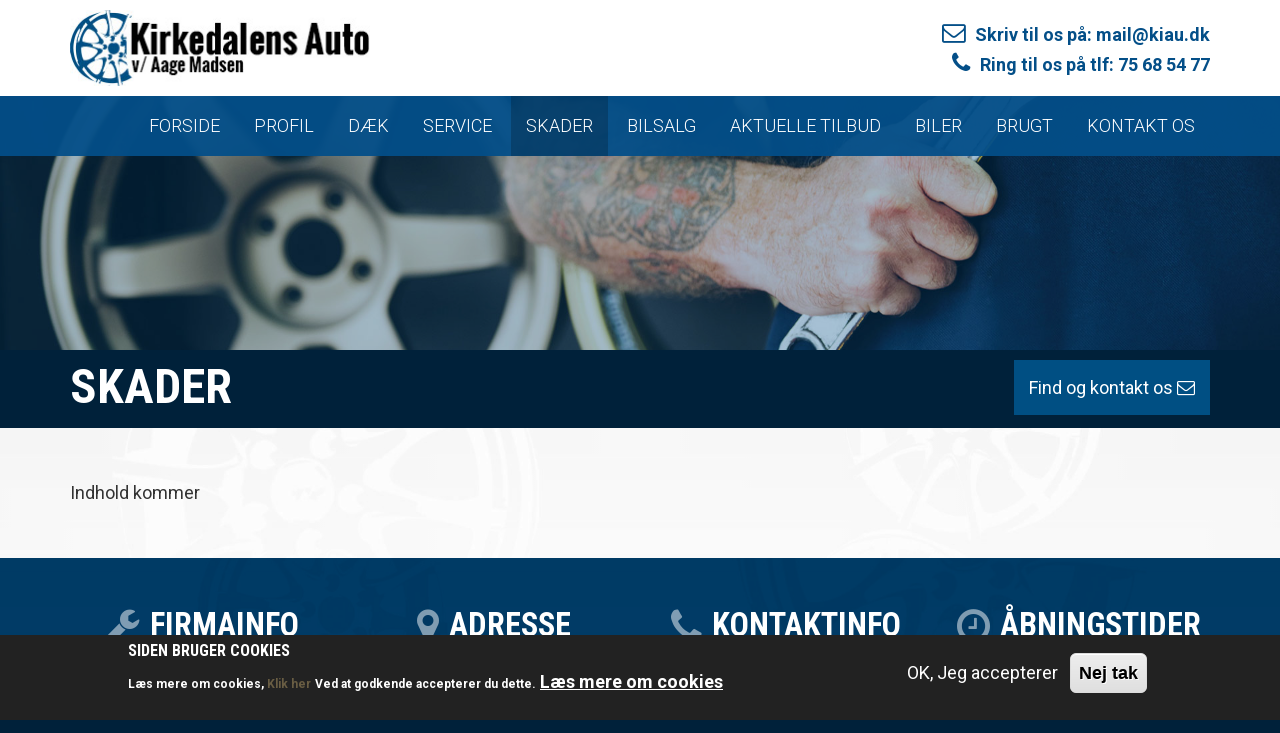

--- FILE ---
content_type: text/html; charset=utf-8
request_url: https://kirkedalensauto.dk/skader
body_size: 7548
content:
<!DOCTYPE html>
<html>
  <head>
    <meta name="viewport" content="width=device-width, initial-scale=1.0, minimum-scale=1">
		<meta http-equiv="Content-Type" content="text/html; charset=utf-8" />
<meta name="Generator" content="Drupal 7 (http://drupal.org)" />
<link rel="canonical" href="/skader" />
<link rel="shortlink" href="/node/111" />
<link rel="shortcut icon" href="https://kirkedalensauto.dk/sites/default/files/VoresFav_0.png" type="image/png" />
<meta name="viewport" content="width=device-width, initial-scale=1, maximum-scale=1" />
		<title>Skader | Kirkedalens Auto</title>
		<link type="text/css" rel="stylesheet" href="https://kirkedalensauto.dk/sites/default/files/css/css_xE-rWrJf-fncB6ztZfd2huxqgxu4WO-qwma6Xer30m4.css" media="all" />
<link type="text/css" rel="stylesheet" href="https://kirkedalensauto.dk/sites/default/files/css/css_dWBHPbSQWh-19e3Bc29cTHIsefj--RoEVftmVdOAMn4.css" media="all" />
<link type="text/css" rel="stylesheet" href="https://kirkedalensauto.dk/sites/default/files/css/css_dMArErjX5oOAzOWavHSeQb_8OMf61d7KICuDkqf-TKM.css" media="all" />
<style type="text/css" media="all">
<!--/*--><![CDATA[/*><!--*/
#admin-menu .dropdown li li{opacity:1;}

/*]]>*/-->
</style>
<link type="text/css" rel="stylesheet" href="https://kirkedalensauto.dk/sites/default/files/css/css_ZHRnEjnnTgkdvRwHHOHmlBCmdwYmHnRjCcSd0yrfotw.css" media="all" />
<style type="text/css" media="all">
<!--/*--><![CDATA[/*><!--*/


/*]]>*/-->
</style>
<link type="text/css" rel="stylesheet" href="https://kirkedalensauto.dk/sites/default/files/css/css_bXD_KwDY4Uxf2ADDnUfO7XE540GTrR5Wdcv4k3-RX2A.css" media="all" />
<style type="text/css" media="all">
<!--/*--><![CDATA[/*><!--*/
@media (max-width:540px){.hideonmobile{display:none !important;}}

/*]]>*/-->
</style>
<link type="text/css" rel="stylesheet" href="https://kirkedalensauto.dk/sites/default/files/css/css_EmlnLkuRoPFwB73SqPJSwFhHFGKMoahan5pVrgqCxco.css" media="all" />
<style type="text/css" media="all">
<!--/*--><![CDATA[/*><!--*/
#sliding-popup.sliding-popup-bottom,#sliding-popup.sliding-popup-bottom .eu-cookie-withdraw-banner,.eu-cookie-withdraw-tab{background:#222;}#sliding-popup.sliding-popup-bottom.eu-cookie-withdraw-wrapper{background:transparent}#sliding-popup .popup-content #popup-text h1,#sliding-popup .popup-content #popup-text h2,#sliding-popup .popup-content #popup-text h3,#sliding-popup .popup-content #popup-text p,.eu-cookie-compliance-secondary-button,.eu-cookie-withdraw-tab{color:#fff !important;}.eu-cookie-withdraw-tab{border-color:#fff;}.eu-cookie-compliance-more-button{color:#fff !important;}

/*]]>*/-->
</style>
<link type="text/css" rel="stylesheet" href="https://kirkedalensauto.dk/sites/default/files/css/css_SmE1OGk4bK6z3REVp7Oer0akInEB8shH123vGtXjUeU.css" media="all" />
		<script type="text/javascript" src="https://kirkedalensauto.dk/sites/default/files/js/js_DgFJZMHbGrKFD2T-uEtP4l45HdEgodBsaXuUrs757m8.js"></script>
<script type="text/javascript" src="https://kirkedalensauto.dk/sites/default/files/js/js_XexEZhbTmj1BHeajKr2rPfyR8Y68f4rm0Nv3Vj5_dSI.js"></script>
<script type="text/javascript" src="https://kirkedalensauto.dk/sites/default/files/js/js_H7q2xORKmR9AN8Qx5spKEIBp7R_wG2apAswJoCUZY7I.js"></script>
<script type="text/javascript" src="https://kirkedalensauto.dk/sites/default/files/js/js_mLvqh-935Ky1N2IGSlpQzDPrjks1hVDD8Cq2thW-m2g.js"></script>
<script type="text/javascript" src="https://kirkedalensauto.dk/sites/default/files/js/js_2Zo45iWA0Z0SDST_CK9VdSejMtySDwyToWTXb3A0zIs.js"></script>
<script type="text/javascript">
<!--//--><![CDATA[//><!--
(function($) {
      $(document).ready(function() {
          effectsIn = Drupal.settings.inEffects;
          effectsOut = Drupal.settings.outEffects;
          var options_2 = Drupal.settings.md_slider_options_2;
          if(!window.listMegaSlide){window.listMegaSlide = [];} $('.md-slide-items').each(function(index, item){
            if($(item).attr('id') == 'md-slider-2-block'){
              listMegaSlide[index] = $('#md-slider-2-block').mdSlider(options_2);
            }
          });
      });
    })(jQuery);
//--><!]]>
</script>
<script type="text/javascript" src="https://kirkedalensauto.dk/sites/default/files/js/js_rsGiM5M1ffe6EhN-RnhM5f3pDyJ8ZAPFJNKpfjtepLk.js"></script>
<script type="text/javascript">
<!--//--><![CDATA[//><!--
(function(i,s,o,g,r,a,m){i["GoogleAnalyticsObject"]=r;i[r]=i[r]||function(){(i[r].q=i[r].q||[]).push(arguments)},i[r].l=1*new Date();a=s.createElement(o),m=s.getElementsByTagName(o)[0];a.async=1;a.src=g;m.parentNode.insertBefore(a,m)})(window,document,"script","https://www.google-analytics.com/analytics.js","ga");ga("create", "UA-87028709-89", {"cookieDomain":"auto"});ga("set", "anonymizeIp", true);ga("send", "pageview");
//--><!]]>
</script>
<script type="text/javascript" src="https://kirkedalensauto.dk/sites/default/files/js/js_8Kbq-a5SUAbWYYu4Qr5WMVFz_-AaClkMiHsrTL9C-Ho.js"></script>
<script type="text/javascript" src="https://kirkedalensauto.dk/sites/default/files/js/js_SRP9gyfog2waoYRqLpdbYCGJaO3AGh9qKQfKPDIaniY.js"></script>
<script type="text/javascript">
<!--//--><![CDATA[//><!--
jQuery.extend(Drupal.settings, {"basePath":"\/","pathPrefix":"","setHasJsCookie":0,"ajaxPageState":{"theme":"construction","theme_token":"KdTGS5sopVaR84mi346Ec_zwvEQnEi5AcmYMymlIX88","js":{"0":1,"1":1,"sites\/all\/modules\/eu_cookie_compliance\/js\/eu_cookie_compliance.js":1,"https:\/\/kirkedalensauto.dk\/sites\/default\/files\/google_tag\/google_tag_manager\/google_tag.script.js":1,"sites\/all\/modules\/jquery_update\/replace\/jquery\/1.7\/jquery.min.js":1,"misc\/jquery-extend-3.4.0.js":1,"misc\/jquery-html-prefilter-3.5.0-backport.js":1,"misc\/jquery.once.js":1,"misc\/drupal.js":1,"sites\/all\/modules\/jquery_update\/replace\/ui\/external\/jquery.cookie.js":1,"sites\/all\/modules\/ew_recaptcha_extension\/js\/recaptchaFix.js":1,"public:\/\/languages\/da_jNFhuChCAP-JKo2TL834r9HpAtByENkTitgbCvCU70I.js":1,"sites\/all\/modules\/builder\/js\/builder_modal.js":1,"sites\/all\/modules\/lightbox2\/js\/lightbox.js":1,"sites\/all\/libraries\/isotope\/jquery.isotope.js":1,"sites\/all\/modules\/builder\/lib\/animation\/animation.js":1,"sites\/all\/modules\/builder\/js\/builder.js":1,"sites\/all\/modules\/custom\/superhero_framework\/modules\/superhero_dropdown\/js\/superhero-dropdown.js":1,"sites\/all\/modules\/md_slider\/js\/jquery.touchwipe.js":1,"sites\/all\/modules\/md_slider\/js\/modernizr.js":1,"sites\/all\/modules\/md_slider\/js\/jquery.easing.js":1,"sites\/all\/modules\/md_slider\/js\/md-slider.js":1,"2":1,"sites\/all\/modules\/google_analytics\/googleanalytics.js":1,"3":1,"sites\/all\/themes\/superhero\/js\/smoothscroll.js":1,"sites\/all\/themes\/superhero\/vendor\/bootstrap\/js\/bootstrap.min.js":1,"sites\/all\/themes\/superhero\/vendor\/jquery.appear.js":1,"sites\/all\/themes\/superhero\/js\/superhero.js":1,"sites\/all\/themes\/superhero\/js\/superhero-sticky.js":1,"sites\/all\/themes\/construction\/js\/modernizr.min.js":1,"sites\/all\/themes\/construction\/js\/construction.js":1},"css":{"modules\/system\/system.base.css":1,"modules\/system\/system.menus.css":1,"modules\/system\/system.messages.css":1,"modules\/system\/system.theme.css":1,"sites\/all\/modules\/auxo_sso_d7\/css\/auxo_sso.css":1,"modules\/comment\/comment.css":1,"sites\/all\/modules\/date\/date_api\/date.css":1,"sites\/all\/modules\/date\/date_popup\/themes\/datepicker.1.7.css":1,"modules\/field\/theme\/field.css":1,"modules\/node\/node.css":1,"modules\/search\/search.css":1,"modules\/user\/user.css":1,"sites\/all\/modules\/views\/css\/views.css":1,"sites\/all\/modules\/ckeditor\/css\/ckeditor.css":1,"sites\/all\/modules\/builder\/css\/builder_modal.css":1,"sites\/all\/modules\/ctools\/css\/ctools.css":1,"sites\/all\/modules\/lightbox2\/css\/lightbox.css":1,"0":1,"sites\/all\/libraries\/isotope\/jquery.isotope.css":1,"sites\/all\/modules\/builder\/lib\/animation\/animate.css":1,"sites\/all\/modules\/builder\/lib\/font_awesome\/css\/font_awesome.css":1,"sites\/all\/modules\/builder\/css\/builder_grid.css":1,"sites\/all\/modules\/builder\/css\/global.css":1,"sites\/all\/modules\/builder\/css\/builder.css":1,"sites\/all\/modules\/custom\/superhero_framework\/modules\/superhero_dropdown\/css\/superhero-dropdown.css":1,"sites\/all\/modules\/md_slider\/css\/animate.css":1,"sites\/all\/modules\/md_slider\/css\/md-slider.css":1,"1":1,"sites\/all\/modules\/md_slider\/css\/md-slider-style.css":1,"2":1,"sites\/all\/modules\/eu_cookie_compliance\/css\/eu_cookie_compliance.css":1,"sites\/all\/modules\/custom\/superhero_framework\/modules\/superhero_block\/css\/block.css":1,"sites\/all\/themes\/superhero\/vendor\/bootstrap\/css\/bootstrap.min.css":1,"sites\/all\/themes\/superhero\/vendor\/bootstrap\/css\/bootstrap-theme.min.css":1,"3":1,"sites\/all\/themes\/superhero\/vendor\/font-awesome\/css\/font-awesome.min.css":1,"sites\/all\/themes\/superhero\/vendor\/animate.css":1,"sites\/all\/themes\/superhero\/css\/main.css":1,"sites\/all\/themes\/construction\/css\/style.css":1,"sites\/all\/themes\/construction\/css\/global.css":1,"sites\/all\/themes\/construction\/css\/section-tops.css":1,"sites\/all\/themes\/construction\/css\/section-header.css":1,"sites\/all\/themes\/construction\/css\/section-banner.css":1,"sites\/all\/themes\/construction\/css\/section-strapline.css":1,"sites\/all\/themes\/construction\/css\/section-content.css":1,"sites\/all\/themes\/construction\/css\/section-portfolio.css":1,"sites\/all\/themes\/construction\/css\/section-teams.css":1,"sites\/all\/themes\/construction\/css\/section-users.css":1,"sites\/all\/themes\/construction\/css\/section-bottom.css":1,"sites\/all\/themes\/construction\/css\/section-footer.css":1}},"builder":{"update_weight_url":"\/builder\/weight"},"builder-modal-style":{"modalOptions":{"opacity":0.6,"background-color":"#684C31"},"animation":"fadeIn","modalTheme":"builder_modal","throbber":"\u003Cimg typeof=\u0022foaf:Image\u0022 src=\u0022https:\/\/kirkedalensauto.dk\/sites\/all\/modules\/builder\/images\/ajax-loader.gif\u0022 alt=\u0022Indl\u00e6ser...\u0022 title=\u0022Indl\u00e6ser\u0022 \/\u003E","closeText":"Luk"},"lightbox2":{"rtl":"0","file_path":"\/(\\w\\w\/)public:\/","default_image":"\/sites\/all\/modules\/lightbox2\/images\/brokenimage.jpg","border_size":10,"font_color":"000","box_color":"fff","top_position":"","overlay_opacity":"0.8","overlay_color":"000","disable_close_click":true,"resize_sequence":0,"resize_speed":400,"fade_in_speed":400,"slide_down_speed":600,"use_alt_layout":false,"disable_resize":false,"disable_zoom":false,"force_show_nav":false,"show_caption":true,"loop_items":false,"node_link_text":"Vis billeddetaljer","node_link_target":false,"image_count":"Billede !current af !total","video_count":"Video !current af !total","page_count":"Side !current af !total","lite_press_x_close":"tast \u003Ca href=\u0022#\u0022 onclick=\u0022hideLightbox(); return FALSE;\u0022\u003E\u003Ckbd\u003Ex\u003C\/kbd\u003E\u003C\/a\u003E for at lukke","download_link_text":"","enable_login":false,"enable_contact":false,"keys_close":"c x 27","keys_previous":"p 37","keys_next":"n 39","keys_zoom":"z","keys_play_pause":"32","display_image_size":"original","image_node_sizes":"()","trigger_lightbox_classes":"","trigger_lightbox_group_classes":"","trigger_slideshow_classes":"","trigger_lightframe_classes":"","trigger_lightframe_group_classes":"","custom_class_handler":0,"custom_trigger_classes":"","disable_for_gallery_lists":true,"disable_for_acidfree_gallery_lists":true,"enable_acidfree_videos":true,"slideshow_interval":5000,"slideshow_automatic_start":true,"slideshow_automatic_exit":true,"show_play_pause":true,"pause_on_next_click":false,"pause_on_previous_click":true,"loop_slides":false,"iframe_width":600,"iframe_height":400,"iframe_border":1,"enable_video":false,"useragent":"Mozilla\/5.0 (Macintosh; Intel Mac OS X 10_15_7) AppleWebKit\/537.36 (KHTML, like Gecko) Chrome\/131.0.0.0 Safari\/537.36; ClaudeBot\/1.0; +claudebot@anthropic.com)"},"inEffects":["bounceIn","bounceInDown","bounceInUp","bounceInLeft","bounceInRight","fadeIn","fadeInUp","fadeInDown","fadeInLeft","fadeInRight","fadeInUpBig","fadeInDownBig","fadeInLeftBig","fadeInRightBig","flipInX","flipInY","foolishIn","lightSpeedIn","puffIn","rollIn","rotateIn","rotateInDownLeft","rotateInDownRight","rotateInUpLeft","rotateInUpRight","twisterInDown","twisterInUp","swap","swashIn","tinRightIn","tinLeftIn","tinUpIn","tinDownIn","vanishIn"],"outEffects":["bombRightOut","bombLeftOut","bounceOut","bounceOutDown","bounceOutUp","bounceOutLeft","bounceOutRight","fadeOut","fadeOutUp","fadeOutDown","fadeOutLeft","fadeOutRight","fadeOutUpBig","fadeOutDownBig","fadeOutLeftBig","fadeOutRightBig","flipOutX","flipOutY","foolishOut","hinge","holeOut","lightSpeedOut","puffOut","rollOut","rotateOut","rotateOutDownLeft","rotateOutDownRight","rotateOutUpLeft","rotateOutUpRight","rotateDown","rotateUp","rotateLeft","rotateRight","swashOut","tinRightOut","tinLeftOut","tinUpOut","tinDownOut","vanishOut"],"md_slider_options_2":{"fullwidth":true,"transitionsSpeed":800,"width":"1170","height":"350","enableDrag":false,"responsive":true,"pauseOnHover":true,"loop":true,"showLoading":false,"loadingPosition":"bottom","showArrow":false,"showBullet":false,"showNavigationLinks":false,"posBullet":"5","showThumb":false,"posThumb":"1","slideShowDelay":"8000","slideShow":false,"styleBorder":"0","styleShadow":"0","videoBox":false,"autoplayVideo":false},"eu_cookie_compliance":{"popup_enabled":1,"popup_agreed_enabled":0,"popup_hide_agreed":0,"popup_clicking_confirmation":false,"popup_scrolling_confirmation":false,"popup_html_info":"\u003Cdiv\u003E\n  \u003Cdiv class=\u0022popup-content info\u0022\u003E\n    \u003Cdiv id=\u0022popup-text\u0022\u003E\n      \u003Ch2\u003ESiden bruger cookies\u003C\/h2\u003E\n\u003Cp\u003EL\u00e6s mere om cookies, \u003Ca href=\u0022https:\/\/erhvervsstyrelsen.dk\/hvad-er-cookies\u0022 target=\u0022_blank\u0022\u003EKlik her\u003C\/a\u003E\u003C\/p\u003E\n\u003Cp\u003EVed at godkende accepterer du dette.\u003C\/p\u003E\n              \u003Cbutton type=\u0022button\u0022 class=\u0022find-more-button eu-cookie-compliance-more-button\u0022\u003EL\u00e6s mere om cookies\u003C\/button\u003E\n          \u003C\/div\u003E\n    \u003Cdiv id=\u0022popup-buttons\u0022\u003E\n      \u003Cbutton type=\u0022button\u0022 class=\u0022agree-button eu-cookie-compliance-secondary-button\u0022\u003EOK, Jeg accepterer\u003C\/button\u003E\n              \u003Cbutton type=\u0022button\u0022 class=\u0022decline-button eu-cookie-compliance-default-button\u0022 \u003ENej tak\u003C\/button\u003E\n          \u003C\/div\u003E\n  \u003C\/div\u003E\n\u003C\/div\u003E","use_mobile_message":false,"mobile_popup_html_info":"\u003Cdiv\u003E\n  \u003Cdiv class=\u0022popup-content info\u0022\u003E\n    \u003Cdiv id=\u0022popup-text\u0022\u003E\n                    \u003Cbutton type=\u0022button\u0022 class=\u0022find-more-button eu-cookie-compliance-more-button\u0022\u003EL\u00e6s mere om cookies\u003C\/button\u003E\n          \u003C\/div\u003E\n    \u003Cdiv id=\u0022popup-buttons\u0022\u003E\n      \u003Cbutton type=\u0022button\u0022 class=\u0022agree-button eu-cookie-compliance-secondary-button\u0022\u003EOK, Jeg accepterer\u003C\/button\u003E\n              \u003Cbutton type=\u0022button\u0022 class=\u0022decline-button eu-cookie-compliance-default-button\u0022 \u003ENej tak\u003C\/button\u003E\n          \u003C\/div\u003E\n  \u003C\/div\u003E\n\u003C\/div\u003E\n","mobile_breakpoint":"768","popup_html_agreed":"\u003Cdiv\u003E\n  \u003Cdiv class=\u0022popup-content agreed\u0022\u003E\n    \u003Cdiv id=\u0022popup-text\u0022\u003E\n      \u003Ch2\u003ETak fordi du accepterer cookies\u003C\/h2\u003E\n    \u003C\/div\u003E\n    \u003Cdiv id=\u0022popup-buttons\u0022\u003E\n      \u003Cbutton type=\u0022button\u0022 class=\u0022hide-popup-button eu-cookie-compliance-hide-button\u0022\u003ESkjul\u003C\/button\u003E\n              \u003Cbutton type=\u0022button\u0022 class=\u0022find-more-button eu-cookie-compliance-more-button-thank-you\u0022 \u003EL\u00e6s mere om cookies\u003C\/button\u003E\n          \u003C\/div\u003E\n  \u003C\/div\u003E\n\u003C\/div\u003E","popup_use_bare_css":false,"popup_height":"auto","popup_width":"100%","popup_delay":1000,"popup_link":"\/","popup_link_new_window":1,"popup_position":null,"popup_language":"da","store_consent":false,"better_support_for_screen_readers":0,"reload_page":0,"domain":"","popup_eu_only_js":0,"cookie_lifetime":"100","cookie_session":false,"disagree_do_not_show_popup":0,"method":"opt_in","whitelisted_cookies":"","withdraw_markup":"\u003Cbutton type=\u0022button\u0022 class=\u0022eu-cookie-withdraw-tab\u0022\u003ECookie indstillinger\u003C\/button\u003E\n\u003Cdiv class=\u0022eu-cookie-withdraw-banner\u0022\u003E\n  \u003Cdiv class=\u0022popup-content info\u0022\u003E\n    \u003Cdiv id=\u0022popup-text\u0022\u003E\n      \u003Ch2\u003EVi bruger cookies p\u00e5 siden.\u003C\/h2\u003E\n\u003Cp\u003EDu har accepteret at vi bruger cookies\u003C\/p\u003E\n    \u003C\/div\u003E\n    \u003Cdiv id=\u0022popup-buttons\u0022\u003E\n      \u003Cbutton type=\u0022button\u0022 class=\u0022eu-cookie-withdraw-button\u0022\u003ETilbagekald godkendelse\u003C\/button\u003E\n    \u003C\/div\u003E\n  \u003C\/div\u003E\n\u003C\/div\u003E\n","withdraw_enabled":false},"googleanalytics":{"trackOutbound":1,"trackMailto":1,"trackDownload":1,"trackDownloadExtensions":"7z|aac|arc|arj|asf|asx|avi|bin|csv|doc(x|m)?|dot(x|m)?|exe|flv|gif|gz|gzip|hqx|jar|jpe?g|js|mp(2|3|4|e?g)|mov(ie)?|msi|msp|pdf|phps|png|ppt(x|m)?|pot(x|m)?|pps(x|m)?|ppam|sld(x|m)?|thmx|qtm?|ra(m|r)?|sea|sit|tar|tgz|torrent|txt|wav|wma|wmv|wpd|xls(x|m|b)?|xlt(x|m)|xlam|xml|z|zip"}});
//--><!]]>
</script>
		<link type="text/css" rel="stylesheet" href="/sites/all/themes/construction/css/all.css" >
	</head>
	<body class="html not-front not-logged-in no-sidebars page-node page-node- page-node-111 node-type-page header-transparent wide ltr" >
        <div class="body-innerwrapper">
            <div id="skip-link">
                <a href="#main-content" class="element-invisible element-focusable">Gå til hovedindhold</a>
            </div>
            <div class="region region-page-top">
	<noscript aria-hidden="true"><iframe src="https://www.googletagmanager.com/ns.html?id=GTM-PHL5N3P" height="0" width="0" style="display:none;visibility:hidden"></iframe></noscript>
</div>
            <div  class="body">
   <div  id="section-tops" class="section section-tops" style="background-color:#e2383f;">
		<div class="container">
		<div class="row">
			<div class="region region-logo col-xs-12 col-sm-6 col-md-6 col-lg-6">
		<div class="site-logo clearfix">
		<a href="/" rel="home"><img src="https://kirkedalensauto.dk/sites/default/files/logo.jpg" id="logo" alt="logo"/></a>	</div>
		</div>
<div class="region region-top-second col-xs-12 col-sm-6 col-md-6 col-lg-6">
	<div id="block-block-27" class="block block-block superhero-block">
    <div class="block-overlay"></div>
                    <div class="content">
        <ul>
<li><a href="mailto:mail@kiau.dk"><i class="fa fa-envelope-o"><span></span></i><span class="section-tops-social"><span class="hidephone">Skriv til os på: mail@kiau.dk</span></span></a></li>
<li><a href="tel:+4575685477"><i class="fa fa-phone"><span></span></i><span class="section-tops-social"><span class="hidephone">Ring til os på tlf: 75 68 54 77</span></span></a></li>
</ul>
    </div>
</div></div>
		</div>
	</div>
</div><div  id="section-header" class="section section-header">
		<div class="container">
		<div class="row">
			<div class="region region-menu col-xs-12 col-sm-12 col-md-12 col-lg-12">
    	<div id="block-superhero-dropdown-superhero-dropdown-block" class="block block-superhero-dropdown">
    <div class="block-overlay"></div>
                    <div class="content">
        <a data-target=".nav-collapse" data-toggle="collapse" href="#" class="superhero-mobile-menu-toggle .btn .btn-default">
    <i class="fa fa-align-justify"></i>
</a>
<div class="superhero-dropdown">
<ul class="menu"><li class="first leaf"><a href="/" title="">Forside</a></li>
<li class="leaf"><a href="/profil">Profil</a></li>
<li class="expanded"><a href="/daek">Dæk</a><ul class="menu"><li class="first last leaf"><a href="/sommer-og-vinterd%C3%A6k">Sommer- og vinterdæk</a></li>
</ul></li>
<li class="leaf"><a href="/service">Service</a></li>
<li class="leaf"><a href="/skader" class="active">Skader</a></li>
<li class="leaf"><a href="/bilsalg">Bilsalg</a></li>
<li class="leaf"><a href="/aktuelle-tilbud">Aktuelle tilbud</a></li>
<li class="leaf"><a href="/biler">Biler</a></li>
<li class="expanded"><span title="" class="nolink">Brugt</span><ul class="menu"><li class="first leaf"><a href="/brugte-biler">Brugte biler</a></li>
<li class="leaf"><a href="/brugte-hjul">Brugte hjul</a></li>
<li class="leaf"><a href="/brugte-d%C3%A6k">Brugte dæk</a></li>
<li class="last leaf"><a href="/brugte-f%C3%A6lge">Brugte fælge</a></li>
</ul></li>
<li class="last leaf"><a href="/kontakt-os">Kontakt os</a></li>
</ul></div>    </div>
</div></div>
		</div>
	</div>
</div><div  id="section-banner" class="section section-banner">
		<div class="sh-container">
		<div class="row">
			<div class="region region-banner col-xs-12 col-sm-12 col-md-12 col-lg-12">
	<div id="block-md-slider-md-slider-59d1f2df87b4d" class="block block-md-slider superhero-block">
    <div class="block-overlay"></div>
                    <div class="content">
        <div id="md-slider-2-block" class="md-slide-items" data-thumb-width='100' data-thumb-height='75' style='min-height:350px;'>
    <div class="wrap-loader-slider animated">
        <div class="wrap-cube">
            <div class="sk-cube-grid">
                <div class="sk-cube sk-cube1"></div>
                <div class="sk-cube sk-cube2"></div>
                <div class="sk-cube sk-cube3"></div>
                <div class="sk-cube sk-cube4"></div>
                <div class="sk-cube sk-cube5"></div>
                <div class="sk-cube sk-cube6"></div>
                <div class="sk-cube sk-cube7"></div>
                <div class="sk-cube sk-cube8"></div>
                <div class="sk-cube sk-cube9"></div>
            </div>
        </div>
    </div>
          
  <div class="md-slide-item slide-1" data-timeout='8000' data-transition="fade" data-thumb-type='image' data-thumb-alt='' data-thumb='https://kirkedalensauto.dk/sites/default/files/styles/md_slider_2_thumb/public/slide2.jpg?itok=LuW0Mo-g'>
    <div class="md-mainimg" style="">
              
        <img src="https://kirkedalensauto.dk/sites/default/files/slide2.jpg" alt="" />        
          </div>
          <div class="md-slider-overlay" style="background: rgba(4, 79, 136, 0.35)">
      </div>
            <div class="md-objects"
          >
          </div>    
  </div>
    </div>
    </div>
</div></div>
		</div>
	</div>
</div><div  id="section-pagetitle" class="section section-pagetitle feather_bg feather_top feather_bot" style="background-color:#f8f9f9;">
		<div class="container">
		<div class="row">
			<div class="region region-pagetitle col-xs-12 col-sm-7 col-md-8 col-lg-8">
	<div id="block-superhero-pagetitle-superhero-pagetitle" class="block block-superhero-pagetitle superhero-block">
    <div class="block-overlay"></div>
                    <div class="content">
        <h1 class="page_title">Skader</h1>    </div>
</div></div>
<div class="region region-users col-xs-12 col-sm-5 col-md-4 col-lg-4">
	<div id="block-block-14" class="block block-block  page-title-get-in-touch block-overflow superhero-block">
    <div class="block-overlay"></div>
                    <div class="content">
        <p><a class="btn btn-light right" href="/node/103">Find og kontakt os <i class="fa fa-envelope-o"><span></span></i></a></p>
    </div>
</div></div>
		</div>
	</div>
</div><div  id="section-content" class="section section-content feather_bg">
		<div class="container">
		<div class="row">
			<div class="region region-content col-xs-12 col-sm-12 col-md-12 col-lg-12">
	<a id="main-content"></a>
                    		<div id="block-system-main" class="block block-system">
    <div class="block-overlay"></div>
                    <div class="content">
        <div id="node-111" class="node node-page clearfix" about="/skader" typeof="foaf:Document">

  
      <span property="dc:title" content="Skader" class="rdf-meta element-hidden"></span><span property="sioc:num_replies" content="0" datatype="xsd:integer" class="rdf-meta element-hidden"></span>
  
  <div class="content">
    <div class="field field-name-field-builder field-type-builder field-label-hidden">
    <div class="field-items">
          <div class="field-item even"><div class="builder-section builder-section-0"><!-- Builder wrapper -->
<div class="builder-wrapper buider-wrapper-31">
  </div>
<!-- // builder wrapper --></div>
</div>
      </div>
</div>
<div class="field field-name-body field-type-text-with-summary field-label-hidden">
    <div class="field-items">
          <div class="field-item even" property="content:encoded"><p>Indhold kommer</p>
</div>
      </div>
</div>
  </div>

  
  
</div>
    </div>
</div></div>
		</div>
	</div>
</div><div  id="section-bottom" class="section section-bottom" style="background-color:#454545;">
		<div class="container">
		<div class="row">
			<div class="region region-bottom-first col-xs-12 col-sm-6 col-md-3 col-lg-3">
	<div id="block-block-9" class="block block-block superhero-block">
    <div class="block-overlay"></div>
                    <div class="content">
        <h2><i class="fa fa-wrench"><span></span></i>Firmainfo</h2>
<ul>
<li>​Kirkedalens Auto v/ Aage Madsen</li>
<li>CVR-nr.: 10239206</li>
</ul>
    </div>
</div></div>
<div class="region region-bottom-second col-xs-12 col-sm-6 col-md-3 col-lg-3">
	<div id="block-block-8" class="block block-block superhero-block">
    <div class="block-overlay"></div>
                    <div class="content">
        <h2><i class="fa fa-map-marker"><span></span></i>Adresse</h2>
<ul>
<li>Bakkedalenvej 27, Rårup</li>
<li>7130 Juelminde</li>
</ul>
    </div>
</div></div>
<div class="region region-bottom-third col-xs-12 col-sm-6 col-md-3 col-lg-3">
	<div id="block-block-5" class="block block-block superhero-block">
    <div class="block-overlay"></div>
                    <div class="content">
        <h2><i class="fa fa-phone"><span></span></i>Kontaktinfo</h2>
<ul>
<li><a href="Tel:+4575685477">Tlf: 75 68 54 77</a></li>
<li><a href="mailto:mail@kiau.dk">E-mail: mail@kiau.dk</a></li>
</ul>
    </div>
</div></div>
<div class="region region-bottom-fourth col-xs-12 col-sm-6 col-md-3 col-lg-3">
	<div id="block-block-29" class="block block-block superhero-block">
    <div class="block-overlay"></div>
                    <div class="content">
        <h2><i class="fa fa-clock-o"><span></span></i>Åbningstider</h2>
<ul>
<li>Mandag-Torsdag 8-17</li>
<li>Fredag 8-14</li>
</ul>
    </div>
</div></div>
		</div>
	</div>
</div><div  id="section-footer" class="section section-footer" style="padding:20px 0;background-color:#333333;">
		<div class="container">
		<div class="row">
			<div class="region region-footer-first col-xs-12 col-sm-6 col-md-6 col-lg-6">
	<div id="block-block-6" class="block block-block superhero-block">
    <div class="block-overlay"></div>
                    <div class="content">
        <p>Copyright © 2026  ​Kirkedalens Auto v/ Aage Madsen</p>
    </div>
</div></div>
		</div>
	</div>
</div></div>

            <div class="region region-page-bottom">
	</div>
<script type="text/javascript">
<!--//--><![CDATA[//><!--
function euCookieComplianceLoadScripts() {}
//--><!]]>
</script>
<script type="text/javascript">
<!--//--><![CDATA[//><!--
var eu_cookie_compliance_cookie_name = "";
//--><!]]>
</script>
<script type="text/javascript" src="https://kirkedalensauto.dk/sites/default/files/js/js_2lJC5gTZ8B3-P19n2LPEd0viiCEmLJ5gcIAFYex1r0U.js"></script>
        </div>
    </body>
</html>

--- FILE ---
content_type: text/css
request_url: https://kirkedalensauto.dk/sites/default/files/css/css_SmE1OGk4bK6z3REVp7Oer0akInEB8shH123vGtXjUeU.css
body_size: 29104
content:
@import url(https://fonts.googleapis.com/css?family=PT+Sans:400,700,400italic,700italic|Montserrat:400,700);@import url('https://fonts.googleapis.com/css?family=Roboto:300,400,700');@import url('https://fonts.googleapis.com/css?family=Roboto+Condensed:300,400,700');@font-face{font-family:'FontAwesome';src:url(/sites/all/themes/superhero/vendor/font-awesome/fonts/fontawesome-webfont.eot?v=4.2.0);src:url(/sites/all/themes/superhero/vendor/font-awesome/fonts/fontawesome-webfont.eot?#iefix&v=4.2.0) format('embedded-opentype'),url(/sites/all/themes/superhero/vendor/font-awesome/fonts/fontawesome-webfont.woff?v=4.2.0) format('woff'),url(/sites/all/themes/superhero/vendor/font-awesome/fonts/fontawesome-webfont.ttf?v=4.2.0) format('truetype'),url(/sites/all/themes/superhero/vendor/font-awesome/fonts/fontawesome-webfont.svg?v=4.2.0#fontawesomeregular) format('svg');font-weight:normal;font-style:normal}.fa{display:inline-block;font:normal normal normal 14px/1 FontAwesome;font-size:inherit;text-rendering:auto;-webkit-font-smoothing:antialiased;-moz-osx-font-smoothing:grayscale}.fa-lg{font-size:1.33333333em;line-height:.75em;vertical-align:-15%}.fa-2x{font-size:2em}.fa-3x{font-size:3em}.fa-4x{font-size:4em}.fa-5x{font-size:5em}.fa-fw{width:1.28571429em;text-align:center}.fa-ul{padding-left:0;margin-left:2.14285714em;list-style-type:none}.fa-ul>li{position:relative}.fa-li{position:absolute;left:-2.14285714em;width:2.14285714em;top:.14285714em;text-align:center}.fa-li.fa-lg{left:-1.85714286em}.fa-border{padding:.2em .25em .15em;border:solid .08em #eee;border-radius:.1em}.pull-right{float:right}.pull-left{float:left}.fa.pull-left{margin-right:.3em}.fa.pull-right{margin-left:.3em}.fa-spin{-webkit-animation:fa-spin 2s infinite linear;animation:fa-spin 2s infinite linear}@-webkit-keyframes fa-spin{0%{-webkit-transform:rotate(0deg);transform:rotate(0deg)}100%{-webkit-transform:rotate(359deg);transform:rotate(359deg)}}@keyframes fa-spin{0%{-webkit-transform:rotate(0deg);transform:rotate(0deg)}100%{-webkit-transform:rotate(359deg);transform:rotate(359deg)}}.fa-rotate-90{filter:progid:DXImageTransform.Microsoft.BasicImage(rotation=1);-webkit-transform:rotate(90deg);-ms-transform:rotate(90deg);transform:rotate(90deg)}.fa-rotate-180{filter:progid:DXImageTransform.Microsoft.BasicImage(rotation=2);-webkit-transform:rotate(180deg);-ms-transform:rotate(180deg);transform:rotate(180deg)}.fa-rotate-270{filter:progid:DXImageTransform.Microsoft.BasicImage(rotation=3);-webkit-transform:rotate(270deg);-ms-transform:rotate(270deg);transform:rotate(270deg)}.fa-flip-horizontal{filter:progid:DXImageTransform.Microsoft.BasicImage(rotation=0,mirror=1);-webkit-transform:scale(-1,1);-ms-transform:scale(-1,1);transform:scale(-1,1)}.fa-flip-vertical{filter:progid:DXImageTransform.Microsoft.BasicImage(rotation=2,mirror=1);-webkit-transform:scale(1,-1);-ms-transform:scale(1,-1);transform:scale(1,-1)}:root .fa-rotate-90,:root .fa-rotate-180,:root .fa-rotate-270,:root .fa-flip-horizontal,:root .fa-flip-vertical{filter:none}.fa-stack{position:relative;display:inline-block;width:2em;height:2em;line-height:2em;vertical-align:middle}.fa-stack-1x,.fa-stack-2x{position:absolute;left:0;width:100%;text-align:center}.fa-stack-1x{line-height:inherit}.fa-stack-2x{font-size:2em}.fa-inverse{color:#fff}.fa-glass:before{content:"\f000"}.fa-music:before{content:"\f001"}.fa-search:before{content:"\f002"}.fa-envelope-o:before{content:"\f003"}.fa-heart:before{content:"\f004"}.fa-star:before{content:"\f005"}.fa-star-o:before{content:"\f006"}.fa-user:before{content:"\f007"}.fa-film:before{content:"\f008"}.fa-th-large:before{content:"\f009"}.fa-th:before{content:"\f00a"}.fa-th-list:before{content:"\f00b"}.fa-check:before{content:"\f00c"}.fa-remove:before,.fa-close:before,.fa-times:before{content:"\f00d"}.fa-search-plus:before{content:"\f00e"}.fa-search-minus:before{content:"\f010"}.fa-power-off:before{content:"\f011"}.fa-signal:before{content:"\f012"}.fa-gear:before,.fa-cog:before{content:"\f013"}.fa-trash-o:before{content:"\f014"}.fa-home:before{content:"\f015"}.fa-file-o:before{content:"\f016"}.fa-clock-o:before{content:"\f017"}.fa-road:before{content:"\f018"}.fa-download:before{content:"\f019"}.fa-arrow-circle-o-down:before{content:"\f01a"}.fa-arrow-circle-o-up:before{content:"\f01b"}.fa-inbox:before{content:"\f01c"}.fa-play-circle-o:before{content:"\f01d"}.fa-rotate-right:before,.fa-repeat:before{content:"\f01e"}.fa-refresh:before{content:"\f021"}.fa-list-alt:before{content:"\f022"}.fa-lock:before{content:"\f023"}.fa-flag:before{content:"\f024"}.fa-headphones:before{content:"\f025"}.fa-volume-off:before{content:"\f026"}.fa-volume-down:before{content:"\f027"}.fa-volume-up:before{content:"\f028"}.fa-qrcode:before{content:"\f029"}.fa-barcode:before{content:"\f02a"}.fa-tag:before{content:"\f02b"}.fa-tags:before{content:"\f02c"}.fa-book:before{content:"\f02d"}.fa-bookmark:before{content:"\f02e"}.fa-print:before{content:"\f02f"}.fa-camera:before{content:"\f030"}.fa-font:before{content:"\f031"}.fa-bold:before{content:"\f032"}.fa-italic:before{content:"\f033"}.fa-text-height:before{content:"\f034"}.fa-text-width:before{content:"\f035"}.fa-align-left:before{content:"\f036"}.fa-align-center:before{content:"\f037"}.fa-align-right:before{content:"\f038"}.fa-align-justify:before{content:"\f039"}.fa-list:before{content:"\f03a"}.fa-dedent:before,.fa-outdent:before{content:"\f03b"}.fa-indent:before{content:"\f03c"}.fa-video-camera:before{content:"\f03d"}.fa-photo:before,.fa-image:before,.fa-picture-o:before{content:"\f03e"}.fa-pencil:before{content:"\f040"}.fa-map-marker:before{content:"\f041"}.fa-adjust:before{content:"\f042"}.fa-tint:before{content:"\f043"}.fa-edit:before,.fa-pencil-square-o:before{content:"\f044"}.fa-share-square-o:before{content:"\f045"}.fa-check-square-o:before{content:"\f046"}.fa-arrows:before{content:"\f047"}.fa-step-backward:before{content:"\f048"}.fa-fast-backward:before{content:"\f049"}.fa-backward:before{content:"\f04a"}.fa-play:before{content:"\f04b"}.fa-pause:before{content:"\f04c"}.fa-stop:before{content:"\f04d"}.fa-forward:before{content:"\f04e"}.fa-fast-forward:before{content:"\f050"}.fa-step-forward:before{content:"\f051"}.fa-eject:before{content:"\f052"}.fa-chevron-left:before{content:"\f053"}.fa-chevron-right:before{content:"\f054"}.fa-plus-circle:before{content:"\f055"}.fa-minus-circle:before{content:"\f056"}.fa-times-circle:before{content:"\f057"}.fa-check-circle:before{content:"\f058"}.fa-question-circle:before{content:"\f059"}.fa-info-circle:before{content:"\f05a"}.fa-crosshairs:before{content:"\f05b"}.fa-times-circle-o:before{content:"\f05c"}.fa-check-circle-o:before{content:"\f05d"}.fa-ban:before{content:"\f05e"}.fa-arrow-left:before{content:"\f060"}.fa-arrow-right:before{content:"\f061"}.fa-arrow-up:before{content:"\f062"}.fa-arrow-down:before{content:"\f063"}.fa-mail-forward:before,.fa-share:before{content:"\f064"}.fa-expand:before{content:"\f065"}.fa-compress:before{content:"\f066"}.fa-plus:before{content:"\f067"}.fa-minus:before{content:"\f068"}.fa-asterisk:before{content:"\f069"}.fa-exclamation-circle:before{content:"\f06a"}.fa-gift:before{content:"\f06b"}.fa-leaf:before{content:"\f06c"}.fa-fire:before{content:"\f06d"}.fa-eye:before{content:"\f06e"}.fa-eye-slash:before{content:"\f070"}.fa-warning:before,.fa-exclamation-triangle:before{content:"\f071"}.fa-plane:before{content:"\f072"}.fa-calendar:before{content:"\f073"}.fa-random:before{content:"\f074"}.fa-comment:before{content:"\f075"}.fa-magnet:before{content:"\f076"}.fa-chevron-up:before{content:"\f077"}.fa-chevron-down:before{content:"\f078"}.fa-retweet:before{content:"\f079"}.fa-shopping-cart:before{content:"\f07a"}.fa-folder:before{content:"\f07b"}.fa-folder-open:before{content:"\f07c"}.fa-arrows-v:before{content:"\f07d"}.fa-arrows-h:before{content:"\f07e"}.fa-bar-chart-o:before,.fa-bar-chart:before{content:"\f080"}.fa-twitter-square:before{content:"\f081"}.fa-facebook-square:before{content:"\f082"}.fa-camera-retro:before{content:"\f083"}.fa-key:before{content:"\f084"}.fa-gears:before,.fa-cogs:before{content:"\f085"}.fa-comments:before{content:"\f086"}.fa-thumbs-o-up:before{content:"\f087"}.fa-thumbs-o-down:before{content:"\f088"}.fa-star-half:before{content:"\f089"}.fa-heart-o:before{content:"\f08a"}.fa-sign-out:before{content:"\f08b"}.fa-linkedin-square:before{content:"\f08c"}.fa-thumb-tack:before{content:"\f08d"}.fa-external-link:before{content:"\f08e"}.fa-sign-in:before{content:"\f090"}.fa-trophy:before{content:"\f091"}.fa-github-square:before{content:"\f092"}.fa-upload:before{content:"\f093"}.fa-lemon-o:before{content:"\f094"}.fa-phone:before{content:"\f095"}.fa-square-o:before{content:"\f096"}.fa-bookmark-o:before{content:"\f097"}.fa-phone-square:before{content:"\f098"}.fa-twitter:before{content:"\f099"}.fa-facebook:before{content:"\f09a"}.fa-github:before{content:"\f09b"}.fa-unlock:before{content:"\f09c"}.fa-credit-card:before{content:"\f09d"}.fa-rss:before{content:"\f09e"}.fa-hdd-o:before{content:"\f0a0"}.fa-bullhorn:before{content:"\f0a1"}.fa-bell:before{content:"\f0f3"}.fa-certificate:before{content:"\f0a3"}.fa-hand-o-right:before{content:"\f0a4"}.fa-hand-o-left:before{content:"\f0a5"}.fa-hand-o-up:before{content:"\f0a6"}.fa-hand-o-down:before{content:"\f0a7"}.fa-arrow-circle-left:before{content:"\f0a8"}.fa-arrow-circle-right:before{content:"\f0a9"}.fa-arrow-circle-up:before{content:"\f0aa"}.fa-arrow-circle-down:before{content:"\f0ab"}.fa-globe:before{content:"\f0ac"}.fa-wrench:before{content:"\f0ad"}.fa-tasks:before{content:"\f0ae"}.fa-filter:before{content:"\f0b0"}.fa-briefcase:before{content:"\f0b1"}.fa-arrows-alt:before{content:"\f0b2"}.fa-group:before,.fa-users:before{content:"\f0c0"}.fa-chain:before,.fa-link:before{content:"\f0c1"}.fa-cloud:before{content:"\f0c2"}.fa-flask:before{content:"\f0c3"}.fa-cut:before,.fa-scissors:before{content:"\f0c4"}.fa-copy:before,.fa-files-o:before{content:"\f0c5"}.fa-paperclip:before{content:"\f0c6"}.fa-save:before,.fa-floppy-o:before{content:"\f0c7"}.fa-square:before{content:"\f0c8"}.fa-navicon:before,.fa-reorder:before,.fa-bars:before{content:"\f0c9"}.fa-list-ul:before{content:"\f0ca"}.fa-list-ol:before{content:"\f0cb"}.fa-strikethrough:before{content:"\f0cc"}.fa-underline:before{content:"\f0cd"}.fa-table:before{content:"\f0ce"}.fa-magic:before{content:"\f0d0"}.fa-truck:before{content:"\f0d1"}.fa-pinterest:before{content:"\f0d2"}.fa-pinterest-square:before{content:"\f0d3"}.fa-google-plus-square:before{content:"\f0d4"}.fa-google-plus:before{content:"\f0d5"}.fa-money:before{content:"\f0d6"}.fa-caret-down:before{content:"\f0d7"}.fa-caret-up:before{content:"\f0d8"}.fa-caret-left:before{content:"\f0d9"}.fa-caret-right:before{content:"\f0da"}.fa-columns:before{content:"\f0db"}.fa-unsorted:before,.fa-sort:before{content:"\f0dc"}.fa-sort-down:before,.fa-sort-desc:before{content:"\f0dd"}.fa-sort-up:before,.fa-sort-asc:before{content:"\f0de"}.fa-envelope:before{content:"\f0e0"}.fa-linkedin:before{content:"\f0e1"}.fa-rotate-left:before,.fa-undo:before{content:"\f0e2"}.fa-legal:before,.fa-gavel:before{content:"\f0e3"}.fa-dashboard:before,.fa-tachometer:before{content:"\f0e4"}.fa-comment-o:before{content:"\f0e5"}.fa-comments-o:before{content:"\f0e6"}.fa-flash:before,.fa-bolt:before{content:"\f0e7"}.fa-sitemap:before{content:"\f0e8"}.fa-umbrella:before{content:"\f0e9"}.fa-paste:before,.fa-clipboard:before{content:"\f0ea"}.fa-lightbulb-o:before{content:"\f0eb"}.fa-exchange:before{content:"\f0ec"}.fa-cloud-download:before{content:"\f0ed"}.fa-cloud-upload:before{content:"\f0ee"}.fa-user-md:before{content:"\f0f0"}.fa-stethoscope:before{content:"\f0f1"}.fa-suitcase:before{content:"\f0f2"}.fa-bell-o:before{content:"\f0a2"}.fa-coffee:before{content:"\f0f4"}.fa-cutlery:before{content:"\f0f5"}.fa-file-text-o:before{content:"\f0f6"}.fa-building-o:before{content:"\f0f7"}.fa-hospital-o:before{content:"\f0f8"}.fa-ambulance:before{content:"\f0f9"}.fa-medkit:before{content:"\f0fa"}.fa-fighter-jet:before{content:"\f0fb"}.fa-beer:before{content:"\f0fc"}.fa-h-square:before{content:"\f0fd"}.fa-plus-square:before{content:"\f0fe"}.fa-angle-double-left:before{content:"\f100"}.fa-angle-double-right:before{content:"\f101"}.fa-angle-double-up:before{content:"\f102"}.fa-angle-double-down:before{content:"\f103"}.fa-angle-left:before{content:"\f104"}.fa-angle-right:before{content:"\f105"}.fa-angle-up:before{content:"\f106"}.fa-angle-down:before{content:"\f107"}.fa-desktop:before{content:"\f108"}.fa-laptop:before{content:"\f109"}.fa-tablet:before{content:"\f10a"}.fa-mobile-phone:before,.fa-mobile:before{content:"\f10b"}.fa-circle-o:before{content:"\f10c"}.fa-quote-left:before{content:"\f10d"}.fa-quote-right:before{content:"\f10e"}.fa-spinner:before{content:"\f110"}.fa-circle:before{content:"\f111"}.fa-mail-reply:before,.fa-reply:before{content:"\f112"}.fa-github-alt:before{content:"\f113"}.fa-folder-o:before{content:"\f114"}.fa-folder-open-o:before{content:"\f115"}.fa-smile-o:before{content:"\f118"}.fa-frown-o:before{content:"\f119"}.fa-meh-o:before{content:"\f11a"}.fa-gamepad:before{content:"\f11b"}.fa-keyboard-o:before{content:"\f11c"}.fa-flag-o:before{content:"\f11d"}.fa-flag-checkered:before{content:"\f11e"}.fa-terminal:before{content:"\f120"}.fa-code:before{content:"\f121"}.fa-mail-reply-all:before,.fa-reply-all:before{content:"\f122"}.fa-star-half-empty:before,.fa-star-half-full:before,.fa-star-half-o:before{content:"\f123"}.fa-location-arrow:before{content:"\f124"}.fa-crop:before{content:"\f125"}.fa-code-fork:before{content:"\f126"}.fa-unlink:before,.fa-chain-broken:before{content:"\f127"}.fa-question:before{content:"\f128"}.fa-info:before{content:"\f129"}.fa-exclamation:before{content:"\f12a"}.fa-superscript:before{content:"\f12b"}.fa-subscript:before{content:"\f12c"}.fa-eraser:before{content:"\f12d"}.fa-puzzle-piece:before{content:"\f12e"}.fa-microphone:before{content:"\f130"}.fa-microphone-slash:before{content:"\f131"}.fa-shield:before{content:"\f132"}.fa-calendar-o:before{content:"\f133"}.fa-fire-extinguisher:before{content:"\f134"}.fa-rocket:before{content:"\f135"}.fa-maxcdn:before{content:"\f136"}.fa-chevron-circle-left:before{content:"\f137"}.fa-chevron-circle-right:before{content:"\f138"}.fa-chevron-circle-up:before{content:"\f139"}.fa-chevron-circle-down:before{content:"\f13a"}.fa-html5:before{content:"\f13b"}.fa-css3:before{content:"\f13c"}.fa-anchor:before{content:"\f13d"}.fa-unlock-alt:before{content:"\f13e"}.fa-bullseye:before{content:"\f140"}.fa-ellipsis-h:before{content:"\f141"}.fa-ellipsis-v:before{content:"\f142"}.fa-rss-square:before{content:"\f143"}.fa-play-circle:before{content:"\f144"}.fa-ticket:before{content:"\f145"}.fa-minus-square:before{content:"\f146"}.fa-minus-square-o:before{content:"\f147"}.fa-level-up:before{content:"\f148"}.fa-level-down:before{content:"\f149"}.fa-check-square:before{content:"\f14a"}.fa-pencil-square:before{content:"\f14b"}.fa-external-link-square:before{content:"\f14c"}.fa-share-square:before{content:"\f14d"}.fa-compass:before{content:"\f14e"}.fa-toggle-down:before,.fa-caret-square-o-down:before{content:"\f150"}.fa-toggle-up:before,.fa-caret-square-o-up:before{content:"\f151"}.fa-toggle-right:before,.fa-caret-square-o-right:before{content:"\f152"}.fa-euro:before,.fa-eur:before{content:"\f153"}.fa-gbp:before{content:"\f154"}.fa-dollar:before,.fa-usd:before{content:"\f155"}.fa-rupee:before,.fa-inr:before{content:"\f156"}.fa-cny:before,.fa-rmb:before,.fa-yen:before,.fa-jpy:before{content:"\f157"}.fa-ruble:before,.fa-rouble:before,.fa-rub:before{content:"\f158"}.fa-won:before,.fa-krw:before{content:"\f159"}.fa-bitcoin:before,.fa-btc:before{content:"\f15a"}.fa-file:before{content:"\f15b"}.fa-file-text:before{content:"\f15c"}.fa-sort-alpha-asc:before{content:"\f15d"}.fa-sort-alpha-desc:before{content:"\f15e"}.fa-sort-amount-asc:before{content:"\f160"}.fa-sort-amount-desc:before{content:"\f161"}.fa-sort-numeric-asc:before{content:"\f162"}.fa-sort-numeric-desc:before{content:"\f163"}.fa-thumbs-up:before{content:"\f164"}.fa-thumbs-down:before{content:"\f165"}.fa-youtube-square:before{content:"\f166"}.fa-youtube:before{content:"\f167"}.fa-xing:before{content:"\f168"}.fa-xing-square:before{content:"\f169"}.fa-youtube-play:before{content:"\f16a"}.fa-dropbox:before{content:"\f16b"}.fa-stack-overflow:before{content:"\f16c"}.fa-instagram:before{content:"\f16d"}.fa-flickr:before{content:"\f16e"}.fa-adn:before{content:"\f170"}.fa-bitbucket:before{content:"\f171"}.fa-bitbucket-square:before{content:"\f172"}.fa-tumblr:before{content:"\f173"}.fa-tumblr-square:before{content:"\f174"}.fa-long-arrow-down:before{content:"\f175"}.fa-long-arrow-up:before{content:"\f176"}.fa-long-arrow-left:before{content:"\f177"}.fa-long-arrow-right:before{content:"\f178"}.fa-apple:before{content:"\f179"}.fa-windows:before{content:"\f17a"}.fa-android:before{content:"\f17b"}.fa-linux:before{content:"\f17c"}.fa-dribbble:before{content:"\f17d"}.fa-skype:before{content:"\f17e"}.fa-foursquare:before{content:"\f180"}.fa-trello:before{content:"\f181"}.fa-female:before{content:"\f182"}.fa-male:before{content:"\f183"}.fa-gittip:before{content:"\f184"}.fa-sun-o:before{content:"\f185"}.fa-moon-o:before{content:"\f186"}.fa-archive:before{content:"\f187"}.fa-bug:before{content:"\f188"}.fa-vk:before{content:"\f189"}.fa-weibo:before{content:"\f18a"}.fa-renren:before{content:"\f18b"}.fa-pagelines:before{content:"\f18c"}.fa-stack-exchange:before{content:"\f18d"}.fa-arrow-circle-o-right:before{content:"\f18e"}.fa-arrow-circle-o-left:before{content:"\f190"}.fa-toggle-left:before,.fa-caret-square-o-left:before{content:"\f191"}.fa-dot-circle-o:before{content:"\f192"}.fa-wheelchair:before{content:"\f193"}.fa-vimeo-square:before{content:"\f194"}.fa-turkish-lira:before,.fa-try:before{content:"\f195"}.fa-plus-square-o:before{content:"\f196"}.fa-space-shuttle:before{content:"\f197"}.fa-slack:before{content:"\f198"}.fa-envelope-square:before{content:"\f199"}.fa-wordpress:before{content:"\f19a"}.fa-openid:before{content:"\f19b"}.fa-institution:before,.fa-bank:before,.fa-university:before{content:"\f19c"}.fa-mortar-board:before,.fa-graduation-cap:before{content:"\f19d"}.fa-yahoo:before{content:"\f19e"}.fa-google:before{content:"\f1a0"}.fa-reddit:before{content:"\f1a1"}.fa-reddit-square:before{content:"\f1a2"}.fa-stumbleupon-circle:before{content:"\f1a3"}.fa-stumbleupon:before{content:"\f1a4"}.fa-delicious:before{content:"\f1a5"}.fa-digg:before{content:"\f1a6"}.fa-pied-piper:before{content:"\f1a7"}.fa-pied-piper-alt:before{content:"\f1a8"}.fa-drupal:before{content:"\f1a9"}.fa-joomla:before{content:"\f1aa"}.fa-language:before{content:"\f1ab"}.fa-fax:before{content:"\f1ac"}.fa-building:before{content:"\f1ad"}.fa-child:before{content:"\f1ae"}.fa-paw:before{content:"\f1b0"}.fa-spoon:before{content:"\f1b1"}.fa-cube:before{content:"\f1b2"}.fa-cubes:before{content:"\f1b3"}.fa-behance:before{content:"\f1b4"}.fa-behance-square:before{content:"\f1b5"}.fa-steam:before{content:"\f1b6"}.fa-steam-square:before{content:"\f1b7"}.fa-recycle:before{content:"\f1b8"}.fa-automobile:before,.fa-car:before{content:"\f1b9"}.fa-cab:before,.fa-taxi:before{content:"\f1ba"}.fa-tree:before{content:"\f1bb"}.fa-spotify:before{content:"\f1bc"}.fa-deviantart:before{content:"\f1bd"}.fa-soundcloud:before{content:"\f1be"}.fa-database:before{content:"\f1c0"}.fa-file-pdf-o:before{content:"\f1c1"}.fa-file-word-o:before{content:"\f1c2"}.fa-file-excel-o:before{content:"\f1c3"}.fa-file-powerpoint-o:before{content:"\f1c4"}.fa-file-photo-o:before,.fa-file-picture-o:before,.fa-file-image-o:before{content:"\f1c5"}.fa-file-zip-o:before,.fa-file-archive-o:before{content:"\f1c6"}.fa-file-sound-o:before,.fa-file-audio-o:before{content:"\f1c7"}.fa-file-movie-o:before,.fa-file-video-o:before{content:"\f1c8"}.fa-file-code-o:before{content:"\f1c9"}.fa-vine:before{content:"\f1ca"}.fa-codepen:before{content:"\f1cb"}.fa-jsfiddle:before{content:"\f1cc"}.fa-life-bouy:before,.fa-life-buoy:before,.fa-life-saver:before,.fa-support:before,.fa-life-ring:before{content:"\f1cd"}.fa-circle-o-notch:before{content:"\f1ce"}.fa-ra:before,.fa-rebel:before{content:"\f1d0"}.fa-ge:before,.fa-empire:before{content:"\f1d1"}.fa-git-square:before{content:"\f1d2"}.fa-git:before{content:"\f1d3"}.fa-hacker-news:before{content:"\f1d4"}.fa-tencent-weibo:before{content:"\f1d5"}.fa-qq:before{content:"\f1d6"}.fa-wechat:before,.fa-weixin:before{content:"\f1d7"}.fa-send:before,.fa-paper-plane:before{content:"\f1d8"}.fa-send-o:before,.fa-paper-plane-o:before{content:"\f1d9"}.fa-history:before{content:"\f1da"}.fa-circle-thin:before{content:"\f1db"}.fa-header:before{content:"\f1dc"}.fa-paragraph:before{content:"\f1dd"}.fa-sliders:before{content:"\f1de"}.fa-share-alt:before{content:"\f1e0"}.fa-share-alt-square:before{content:"\f1e1"}.fa-bomb:before{content:"\f1e2"}.fa-soccer-ball-o:before,.fa-futbol-o:before{content:"\f1e3"}.fa-tty:before{content:"\f1e4"}.fa-binoculars:before{content:"\f1e5"}.fa-plug:before{content:"\f1e6"}.fa-slideshare:before{content:"\f1e7"}.fa-twitch:before{content:"\f1e8"}.fa-yelp:before{content:"\f1e9"}.fa-newspaper-o:before{content:"\f1ea"}.fa-wifi:before{content:"\f1eb"}.fa-calculator:before{content:"\f1ec"}.fa-paypal:before{content:"\f1ed"}.fa-google-wallet:before{content:"\f1ee"}.fa-cc-visa:before{content:"\f1f0"}.fa-cc-mastercard:before{content:"\f1f1"}.fa-cc-discover:before{content:"\f1f2"}.fa-cc-amex:before{content:"\f1f3"}.fa-cc-paypal:before{content:"\f1f4"}.fa-cc-stripe:before{content:"\f1f5"}.fa-bell-slash:before{content:"\f1f6"}.fa-bell-slash-o:before{content:"\f1f7"}.fa-trash:before{content:"\f1f8"}.fa-copyright:before{content:"\f1f9"}.fa-at:before{content:"\f1fa"}.fa-eyedropper:before{content:"\f1fb"}.fa-paint-brush:before{content:"\f1fc"}.fa-birthday-cake:before{content:"\f1fd"}.fa-area-chart:before{content:"\f1fe"}.fa-pie-chart:before{content:"\f200"}.fa-line-chart:before{content:"\f201"}.fa-lastfm:before{content:"\f202"}.fa-lastfm-square:before{content:"\f203"}.fa-toggle-off:before{content:"\f204"}.fa-toggle-on:before{content:"\f205"}.fa-bicycle:before{content:"\f206"}.fa-bus:before{content:"\f207"}.fa-ioxhost:before{content:"\f208"}.fa-angellist:before{content:"\f209"}.fa-cc:before{content:"\f20a"}.fa-shekel:before,.fa-sheqel:before,.fa-ils:before{content:"\f20b"}.fa-meanpath:before{content:"\f20c"}
body{-webkit-backface-visibility:hidden;}.appear-animation{opacity:0;}.appear-animation-visible{opacity:1;}.animated,.appear-animation{-webkit-animation-duration:1s;-moz-animation-duration:1s;-o-animation-duration:1s;animation-duration:1s;-webkit-animation-fill-mode:both;-moz-animation-fill-mode:both;-o-animation-fill-mode:both;animation-fill-mode:both;}.hinge{-webkit-animation-duration:2s;-moz-animation-duration:2s;-o-animation-duration:2s;animation-duration:2s;}@-webkit-keyframes flash{0%,50%,100%{opacity:1;}25%,75%{opacity:0;}}@-moz-keyframes flash{0%,50%,100%{opacity:1;}25%,75%{opacity:0;}}@-o-keyframes flash{0%,50%,100%{opacity:1;}25%,75%{opacity:0;}}@keyframes flash{0%,50%,100%{opacity:1;}25%,75%{opacity:0;}}.flash{-webkit-animation-name:flash;-moz-animation-name:flash;-o-animation-name:flash;animation-name:flash;}@-webkit-keyframes shake{0%,100%{-webkit-transform:translateX(0);}10%,30%,50%,70%,90%{-webkit-transform:translateX(-10px);}20%,40%,60%,80%{-webkit-transform:translateX(10px);}}@-moz-keyframes shake{0%,100%{-moz-transform:translateX(0);}10%,30%,50%,70%,90%{-moz-transform:translateX(-10px);}20%,40%,60%,80%{-moz-transform:translateX(10px);}}@-o-keyframes shake{0%,100%{-o-transform:translateX(0);}10%,30%,50%,70%,90%{-o-transform:translateX(-10px);}20%,40%,60%,80%{-o-transform:translateX(10px);}}@keyframes shake{0%,100%{transform:translateX(0);}10%,30%,50%,70%,90%{transform:translateX(-10px);}20%,40%,60%,80%{transform:translateX(10px);}}.shake{-webkit-animation-name:shake;-moz-animation-name:shake;-o-animation-name:shake;animation-name:shake;}@-webkit-keyframes bounce{0%,20%,50%,80%,100%{-webkit-transform:translateY(0);}40%{-webkit-transform:translateY(-30px);}60%{-webkit-transform:translateY(-15px);}}@-moz-keyframes bounce{0%,20%,50%,80%,100%{-moz-transform:translateY(0);}40%{-moz-transform:translateY(-30px);}60%{-moz-transform:translateY(-15px);}}@-o-keyframes bounce{0%,20%,50%,80%,100%{-o-transform:translateY(0);}40%{-o-transform:translateY(-30px);}60%{-o-transform:translateY(-15px);}}@keyframes bounce{0%,20%,50%,80%,100%{transform:translateY(0);}40%{transform:translateY(-30px);}60%{transform:translateY(-15px);}}.bounce{-webkit-animation-name:bounce;-moz-animation-name:bounce;-o-animation-name:bounce;animation-name:bounce;}@-webkit-keyframes tada{0%{-webkit-transform:scale(1);}10%,20%{-webkit-transform:scale(0.9) rotate(-3deg);}30%,50%,70%,90%{-webkit-transform:scale(1.1) rotate(3deg);}40%,60%,80%{-webkit-transform:scale(1.1) rotate(-3deg);}100%{-webkit-transform:scale(1) rotate(0);}}@-moz-keyframes tada{0%{-moz-transform:scale(1);}10%,20%{-moz-transform:scale(0.9) rotate(-3deg);}30%,50%,70%,90%{-moz-transform:scale(1.1) rotate(3deg);}40%,60%,80%{-moz-transform:scale(1.1) rotate(-3deg);}100%{-moz-transform:scale(1) rotate(0);}}@-o-keyframes tada{0%{-o-transform:scale(1);}10%,20%{-o-transform:scale(0.9) rotate(-3deg);}30%,50%,70%,90%{-o-transform:scale(1.1) rotate(3deg);}40%,60%,80%{-o-transform:scale(1.1) rotate(-3deg);}100%{-o-transform:scale(1) rotate(0);}}@keyframes tada{0%{transform:scale(1);}10%,20%{transform:scale(0.9) rotate(-3deg);}30%,50%,70%,90%{transform:scale(1.1) rotate(3deg);}40%,60%,80%{transform:scale(1.1) rotate(-3deg);}100%{transform:scale(1) rotate(0);}}.tada{-webkit-animation-name:tada;-moz-animation-name:tada;-o-animation-name:tada;animation-name:tada;}@-webkit-keyframes swing{20%,40%,60%,80%,100%{-webkit-transform-origin:top center;}20%{-webkit-transform:rotate(15deg);}40%{-webkit-transform:rotate(-10deg);}60%{-webkit-transform:rotate(5deg);}80%{-webkit-transform:rotate(-5deg);}100%{-webkit-transform:rotate(0deg);}}@-moz-keyframes swing{20%{-moz-transform:rotate(15deg);}40%{-moz-transform:rotate(-10deg);}60%{-moz-transform:rotate(5deg);}80%{-moz-transform:rotate(-5deg);}100%{-moz-transform:rotate(0deg);}}@-o-keyframes swing{20%{-o-transform:rotate(15deg);}40%{-o-transform:rotate(-10deg);}60%{-o-transform:rotate(5deg);}80%{-o-transform:rotate(-5deg);}100%{-o-transform:rotate(0deg);}}@keyframes swing{20%{transform:rotate(15deg);}40%{transform:rotate(-10deg);}60%{transform:rotate(5deg);}80%{transform:rotate(-5deg);}100%{transform:rotate(0deg);}}.swing{-webkit-transform-origin:top center;-moz-transform-origin:top center;-o-transform-origin:top center;transform-origin:top center;-webkit-animation-name:swing;-moz-animation-name:swing;-o-animation-name:swing;animation-name:swing;}@-webkit-keyframes wobble{0%{-webkit-transform:translateX(0%);}15%{-webkit-transform:translateX(-25%) rotate(-5deg);}30%{-webkit-transform:translateX(20%) rotate(3deg);}45%{-webkit-transform:translateX(-15%) rotate(-3deg);}60%{-webkit-transform:translateX(10%) rotate(2deg);}75%{-webkit-transform:translateX(-5%) rotate(-1deg);}100%{-webkit-transform:translateX(0%);}}@-moz-keyframes wobble{0%{-moz-transform:translateX(0%);}15%{-moz-transform:translateX(-25%) rotate(-5deg);}30%{-moz-transform:translateX(20%) rotate(3deg);}45%{-moz-transform:translateX(-15%) rotate(-3deg);}60%{-moz-transform:translateX(10%) rotate(2deg);}75%{-moz-transform:translateX(-5%) rotate(-1deg);}100%{-moz-transform:translateX(0%);}}@-o-keyframes wobble{0%{-o-transform:translateX(0%);}15%{-o-transform:translateX(-25%) rotate(-5deg);}30%{-o-transform:translateX(20%) rotate(3deg);}45%{-o-transform:translateX(-15%) rotate(-3deg);}60%{-o-transform:translateX(10%) rotate(2deg);}75%{-o-transform:translateX(-5%) rotate(-1deg);}100%{-o-transform:translateX(0%);}}@keyframes wobble{0%{transform:translateX(0%);}15%{transform:translateX(-25%) rotate(-5deg);}30%{transform:translateX(20%) rotate(3deg);}45%{transform:translateX(-15%) rotate(-3deg);}60%{transform:translateX(10%) rotate(2deg);}75%{transform:translateX(-5%) rotate(-1deg);}100%{transform:translateX(0%);}}.wobble{-webkit-animation-name:wobble;-moz-animation-name:wobble;-o-animation-name:wobble;animation-name:wobble;}@-webkit-keyframes pulse{0%{-webkit-transform:scale(1);}50%{-webkit-transform:scale(1.1);}100%{-webkit-transform:scale(1);}}@-moz-keyframes pulse{0%{-moz-transform:scale(1);}50%{-moz-transform:scale(1.1);}100%{-moz-transform:scale(1);}}@-o-keyframes pulse{0%{-o-transform:scale(1);}50%{-o-transform:scale(1.1);}100%{-o-transform:scale(1);}}@keyframes pulse{0%{transform:scale(1);}50%{transform:scale(1.1);}100%{transform:scale(1);}}.pulse{-webkit-animation-name:pulse;-moz-animation-name:pulse;-o-animation-name:pulse;animation-name:pulse;}@-webkit-keyframes flip{0%{-webkit-transform:perspective(400px) translateZ(0) rotateY(0) scale(1);-webkit-animation-timing-function:ease-out;}40%{-webkit-transform:perspective(400px) translateZ(150px) rotateY(170deg) scale(1);-webkit-animation-timing-function:ease-out;}50%{-webkit-transform:perspective(400px) translateZ(150px) rotateY(190deg) scale(1);-webkit-animation-timing-function:ease-in;}80%{-webkit-transform:perspective(400px) translateZ(0) rotateY(360deg) scale(.95);-webkit-animation-timing-function:ease-in;}100%{-webkit-transform:perspective(400px) translateZ(0) rotateY(360deg) scale(1);-webkit-animation-timing-function:ease-in;}}@-moz-keyframes flip{0%{-moz-transform:perspective(400px) translateZ(0) rotateY(0) scale(1);-moz-animation-timing-function:ease-out;}40%{-moz-transform:perspective(400px) translateZ(150px) rotateY(170deg) scale(1);-moz-animation-timing-function:ease-out;}50%{-moz-transform:perspective(400px) translateZ(150px) rotateY(190deg) scale(1);-moz-animation-timing-function:ease-in;}80%{-moz-transform:perspective(400px) translateZ(0) rotateY(360deg) scale(.95);-moz-animation-timing-function:ease-in;}100%{-moz-transform:perspective(400px) translateZ(0) rotateY(360deg) scale(1);-moz-animation-timing-function:ease-in;}}@-o-keyframes flip{0%{-o-transform:perspective(400px) translateZ(0) rotateY(0) scale(1);-o-animation-timing-function:ease-out;}40%{-o-transform:perspective(400px) translateZ(150px) rotateY(170deg) scale(1);-o-animation-timing-function:ease-out;}50%{-o-transform:perspective(400px) translateZ(150px) rotateY(190deg) scale(1);-o-animation-timing-function:ease-in;}80%{-o-transform:perspective(400px) translateZ(0) rotateY(360deg) scale(.95);-o-animation-timing-function:ease-in;}100%{-o-transform:perspective(400px) translateZ(0) rotateY(360deg) scale(1);-o-animation-timing-function:ease-in;}}@keyframes flip{0%{transform:perspective(400px) translateZ(0) rotateY(0) scale(1);animation-timing-function:ease-out;}40%{transform:perspective(400px) translateZ(150px) rotateY(170deg) scale(1);animation-timing-function:ease-out;}50%{transform:perspective(400px) translateZ(150px) rotateY(190deg) scale(1);animation-timing-function:ease-in;}80%{transform:perspective(400px) translateZ(0) rotateY(360deg) scale(.95);animation-timing-function:ease-in;}100%{transform:perspective(400px) translateZ(0) rotateY(360deg) scale(1);animation-timing-function:ease-in;}}.flip{-webkit-backface-visibility:visible !important;-webkit-animation-name:flip;-moz-backface-visibility:visible !important;-moz-animation-name:flip;-o-backface-visibility:visible !important;-o-animation-name:flip;backface-visibility:visible !important;animation-name:flip;}@-webkit-keyframes flipInX{0%{-webkit-transform:perspective(400px) rotateX(90deg);opacity:0;}40%{-webkit-transform:perspective(400px) rotateX(-10deg);}70%{-webkit-transform:perspective(400px) rotateX(10deg);}100%{-webkit-transform:perspective(400px) rotateX(0deg);opacity:1;}}@-moz-keyframes flipInX{0%{-moz-transform:perspective(400px) rotateX(90deg);opacity:0;}40%{-moz-transform:perspective(400px) rotateX(-10deg);}70%{-moz-transform:perspective(400px) rotateX(10deg);}100%{-moz-transform:perspective(400px) rotateX(0deg);opacity:1;}}@-o-keyframes flipInX{0%{-o-transform:perspective(400px) rotateX(90deg);opacity:0;}40%{-o-transform:perspective(400px) rotateX(-10deg);}70%{-o-transform:perspective(400px) rotateX(10deg);}100%{-o-transform:perspective(400px) rotateX(0deg);opacity:1;}}@keyframes flipInX{0%{transform:perspective(400px) rotateX(90deg);opacity:0;}40%{transform:perspective(400px) rotateX(-10deg);}70%{transform:perspective(400px) rotateX(10deg);}100%{transform:perspective(400px) rotateX(0deg);opacity:1;}}.flipInX{-webkit-backface-visibility:visible !important;-webkit-animation-name:flipInX;-moz-backface-visibility:visible !important;-moz-animation-name:flipInX;-o-backface-visibility:visible !important;-o-animation-name:flipInX;backface-visibility:visible !important;animation-name:flipInX;}@-webkit-keyframes flipOutX{0%{-webkit-transform:perspective(400px) rotateX(0deg);opacity:1;}100%{-webkit-transform:perspective(400px) rotateX(90deg);opacity:0;}}@-moz-keyframes flipOutX{0%{-moz-transform:perspective(400px) rotateX(0deg);opacity:1;}100%{-moz-transform:perspective(400px) rotateX(90deg);opacity:0;}}@-o-keyframes flipOutX{0%{-o-transform:perspective(400px) rotateX(0deg);opacity:1;}100%{-o-transform:perspective(400px) rotateX(90deg);opacity:0;}}@keyframes flipOutX{0%{transform:perspective(400px) rotateX(0deg);opacity:1;}100%{transform:perspective(400px) rotateX(90deg);opacity:0;}}.flipOutX{-webkit-animation-name:flipOutX;-webkit-backface-visibility:visible !important;-moz-animation-name:flipOutX;-moz-backface-visibility:visible !important;-o-animation-name:flipOutX;-o-backface-visibility:visible !important;animation-name:flipOutX;backface-visibility:visible !important;}@-webkit-keyframes flipInY{0%{-webkit-transform:perspective(400px) rotateY(90deg);opacity:0;}40%{-webkit-transform:perspective(400px) rotateY(-10deg);}70%{-webkit-transform:perspective(400px) rotateY(10deg);}100%{-webkit-transform:perspective(400px) rotateY(0deg);opacity:1;}}@-moz-keyframes flipInY{0%{-moz-transform:perspective(400px) rotateY(90deg);opacity:0;}40%{-moz-transform:perspective(400px) rotateY(-10deg);}70%{-moz-transform:perspective(400px) rotateY(10deg);}100%{-moz-transform:perspective(400px) rotateY(0deg);opacity:1;}}@-o-keyframes flipInY{0%{-o-transform:perspective(400px) rotateY(90deg);opacity:0;}40%{-o-transform:perspective(400px) rotateY(-10deg);}70%{-o-transform:perspective(400px) rotateY(10deg);}100%{-o-transform:perspective(400px) rotateY(0deg);opacity:1;}}@keyframes flipInY{0%{transform:perspective(400px) rotateY(90deg);opacity:0;}40%{transform:perspective(400px) rotateY(-10deg);}70%{transform:perspective(400px) rotateY(10deg);}100%{transform:perspective(400px) rotateY(0deg);opacity:1;}}.flipInY{-webkit-backface-visibility:visible !important;-webkit-animation-name:flipInY;-moz-backface-visibility:visible !important;-moz-animation-name:flipInY;-o-backface-visibility:visible !important;-o-animation-name:flipInY;backface-visibility:visible !important;animation-name:flipInY;}@-webkit-keyframes flipOutY{0%{-webkit-transform:perspective(400px) rotateY(0deg);opacity:1;}100%{-webkit-transform:perspective(400px) rotateY(90deg);opacity:0;}}@-moz-keyframes flipOutY{0%{-moz-transform:perspective(400px) rotateY(0deg);opacity:1;}100%{-moz-transform:perspective(400px) rotateY(90deg);opacity:0;}}@-o-keyframes flipOutY{0%{-o-transform:perspective(400px) rotateY(0deg);opacity:1;}100%{-o-transform:perspective(400px) rotateY(90deg);opacity:0;}}@keyframes flipOutY{0%{transform:perspective(400px) rotateY(0deg);opacity:1;}100%{transform:perspective(400px) rotateY(90deg);opacity:0;}}.flipOutY{-webkit-backface-visibility:visible !important;-webkit-animation-name:flipOutY;-moz-backface-visibility:visible !important;-moz-animation-name:flipOutY;-o-backface-visibility:visible !important;-o-animation-name:flipOutY;backface-visibility:visible !important;animation-name:flipOutY;}@-webkit-keyframes fadeIn{0%{opacity:0;}100%{opacity:1;}}@-moz-keyframes fadeIn{0%{opacity:0;}100%{opacity:1;}}@-o-keyframes fadeIn{0%{opacity:0;}100%{opacity:1;}}@keyframes fadeIn{0%{opacity:0;}100%{opacity:1;}}.fadeIn{-webkit-animation-name:fadeIn;-moz-animation-name:fadeIn;-o-animation-name:fadeIn;animation-name:fadeIn;}@-webkit-keyframes fadeInUp{0%{opacity:0;-webkit-transform:translateY(20px);}100%{opacity:1;-webkit-transform:translateY(0);}}@-moz-keyframes fadeInUp{0%{opacity:0;-moz-transform:translateY(20px);}100%{opacity:1;-moz-transform:translateY(0);}}@-o-keyframes fadeInUp{0%{opacity:0;-o-transform:translateY(20px);}100%{opacity:1;-o-transform:translateY(0);}}@keyframes fadeInUp{0%{opacity:0;transform:translateY(20px);}100%{opacity:1;transform:translateY(0);}}.fadeInUp{-webkit-animation-name:fadeInUp;-moz-animation-name:fadeInUp;-o-animation-name:fadeInUp;animation-name:fadeInUp;}@-webkit-keyframes fadeInDown{0%{opacity:0;-webkit-transform:translateY(-20px);}100%{opacity:1;-webkit-transform:translateY(0);}}@-moz-keyframes fadeInDown{0%{opacity:0;-moz-transform:translateY(-20px);}100%{opacity:1;-moz-transform:translateY(0);}}@-o-keyframes fadeInDown{0%{opacity:0;-o-transform:translateY(-20px);}100%{opacity:1;-o-transform:translateY(0);}}@keyframes fadeInDown{0%{opacity:0;transform:translateY(-20px);}100%{opacity:1;transform:translateY(0);}}.fadeInDown{-webkit-animation-name:fadeInDown;-moz-animation-name:fadeInDown;-o-animation-name:fadeInDown;animation-name:fadeInDown;}@-webkit-keyframes fadeInLeft{0%{opacity:0;-webkit-transform:translateX(-20px);}100%{opacity:1;-webkit-transform:translateX(0);}}@-moz-keyframes fadeInLeft{0%{opacity:0;-moz-transform:translateX(-20px);}100%{opacity:1;-moz-transform:translateX(0);}}@-o-keyframes fadeInLeft{0%{opacity:0;-o-transform:translateX(-20px);}100%{opacity:1;-o-transform:translateX(0);}}@keyframes fadeInLeft{0%{opacity:0;transform:translateX(-20px);}100%{opacity:1;transform:translateX(0);}}.fadeInLeft{-webkit-animation-name:fadeInLeft;-moz-animation-name:fadeInLeft;-o-animation-name:fadeInLeft;animation-name:fadeInLeft;}@-webkit-keyframes fadeInRight{0%{opacity:0;-webkit-transform:translateX(20px);}100%{opacity:1;-webkit-transform:translateX(0);}}@-moz-keyframes fadeInRight{0%{opacity:0;-moz-transform:translateX(20px);}100%{opacity:1;-moz-transform:translateX(0);}}@-o-keyframes fadeInRight{0%{opacity:0;-o-transform:translateX(20px);}100%{opacity:1;-o-transform:translateX(0);}}@keyframes fadeInRight{0%{opacity:0;transform:translateX(20px);}100%{opacity:1;transform:translateX(0);}}.fadeInRight{-webkit-animation-name:fadeInRight;-moz-animation-name:fadeInRight;-o-animation-name:fadeInRight;animation-name:fadeInRight;}@-webkit-keyframes fadeInUpBig{0%{opacity:0;-webkit-transform:translateY(2000px);}100%{opacity:1;-webkit-transform:translateY(0);}}@-moz-keyframes fadeInUpBig{0%{opacity:0;-moz-transform:translateY(2000px);}100%{opacity:1;-moz-transform:translateY(0);}}@-o-keyframes fadeInUpBig{0%{opacity:0;-o-transform:translateY(2000px);}100%{opacity:1;-o-transform:translateY(0);}}@keyframes fadeInUpBig{0%{opacity:0;transform:translateY(2000px);}100%{opacity:1;transform:translateY(0);}}.fadeInUpBig{-webkit-animation-name:fadeInUpBig;-moz-animation-name:fadeInUpBig;-o-animation-name:fadeInUpBig;animation-name:fadeInUpBig;}@-webkit-keyframes fadeInDownBig{0%{opacity:0;-webkit-transform:translateY(-2000px);}100%{opacity:1;-webkit-transform:translateY(0);}}@-moz-keyframes fadeInDownBig{0%{opacity:0;-moz-transform:translateY(-2000px);}100%{opacity:1;-moz-transform:translateY(0);}}@-o-keyframes fadeInDownBig{0%{opacity:0;-o-transform:translateY(-2000px);}100%{opacity:1;-o-transform:translateY(0);}}@keyframes fadeInDownBig{0%{opacity:0;transform:translateY(-2000px);}100%{opacity:1;transform:translateY(0);}}.fadeInDownBig{-webkit-animation-name:fadeInDownBig;-moz-animation-name:fadeInDownBig;-o-animation-name:fadeInDownBig;animation-name:fadeInDownBig;}@-webkit-keyframes fadeInLeftBig{0%{opacity:0;-webkit-transform:translateX(-2000px);}100%{opacity:1;-webkit-transform:translateX(0);}}@-moz-keyframes fadeInLeftBig{0%{opacity:0;-moz-transform:translateX(-2000px);}100%{opacity:1;-moz-transform:translateX(0);}}@-o-keyframes fadeInLeftBig{0%{opacity:0;-o-transform:translateX(-2000px);}100%{opacity:1;-o-transform:translateX(0);}}@keyframes fadeInLeftBig{0%{opacity:0;transform:translateX(-2000px);}100%{opacity:1;transform:translateX(0);}}.fadeInLeftBig{-webkit-animation-name:fadeInLeftBig;-moz-animation-name:fadeInLeftBig;-o-animation-name:fadeInLeftBig;animation-name:fadeInLeftBig;}@-webkit-keyframes fadeInRightBig{0%{opacity:0;-webkit-transform:translateX(2000px);}100%{opacity:1;-webkit-transform:translateX(0);}}@-moz-keyframes fadeInRightBig{0%{opacity:0;-moz-transform:translateX(2000px);}100%{opacity:1;-moz-transform:translateX(0);}}@-o-keyframes fadeInRightBig{0%{opacity:0;-o-transform:translateX(2000px);}100%{opacity:1;-o-transform:translateX(0);}}@keyframes fadeInRightBig{0%{opacity:0;transform:translateX(2000px);}100%{opacity:1;transform:translateX(0);}}.fadeInRightBig{-webkit-animation-name:fadeInRightBig;-moz-animation-name:fadeInRightBig;-o-animation-name:fadeInRightBig;animation-name:fadeInRightBig;}@-webkit-keyframes fadeOut{0%{opacity:1;}100%{opacity:0;}}@-moz-keyframes fadeOut{0%{opacity:1;}100%{opacity:0;}}@-o-keyframes fadeOut{0%{opacity:1;}100%{opacity:0;}}@keyframes fadeOut{0%{opacity:1;}100%{opacity:0;}}.fadeOut{-webkit-animation-name:fadeOut;-moz-animation-name:fadeOut;-o-animation-name:fadeOut;animation-name:fadeOut;}@-webkit-keyframes fadeOutUp{0%{opacity:1;-webkit-transform:translateY(0);}100%{opacity:0;-webkit-transform:translateY(-20px);}}@-moz-keyframes fadeOutUp{0%{opacity:1;-moz-transform:translateY(0);}100%{opacity:0;-moz-transform:translateY(-20px);}}@-o-keyframes fadeOutUp{0%{opacity:1;-o-transform:translateY(0);}100%{opacity:0;-o-transform:translateY(-20px);}}@keyframes fadeOutUp{0%{opacity:1;transform:translateY(0);}100%{opacity:0;transform:translateY(-20px);}}.fadeOutUp{-webkit-animation-name:fadeOutUp;-moz-animation-name:fadeOutUp;-o-animation-name:fadeOutUp;animation-name:fadeOutUp;}@-webkit-keyframes fadeOutDown{0%{opacity:1;-webkit-transform:translateY(0);}100%{opacity:0;-webkit-transform:translateY(20px);}}@-moz-keyframes fadeOutDown{0%{opacity:1;-moz-transform:translateY(0);}100%{opacity:0;-moz-transform:translateY(20px);}}@-o-keyframes fadeOutDown{0%{opacity:1;-o-transform:translateY(0);}100%{opacity:0;-o-transform:translateY(20px);}}@keyframes fadeOutDown{0%{opacity:1;transform:translateY(0);}100%{opacity:0;transform:translateY(20px);}}.fadeOutDown{-webkit-animation-name:fadeOutDown;-moz-animation-name:fadeOutDown;-o-animation-name:fadeOutDown;animation-name:fadeOutDown;}@-webkit-keyframes fadeOutLeft{0%{opacity:1;-webkit-transform:translateX(0);}100%{opacity:0;-webkit-transform:translateX(-20px);}}@-moz-keyframes fadeOutLeft{0%{opacity:1;-moz-transform:translateX(0);}100%{opacity:0;-moz-transform:translateX(-20px);}}@-o-keyframes fadeOutLeft{0%{opacity:1;-o-transform:translateX(0);}100%{opacity:0;-o-transform:translateX(-20px);}}@keyframes fadeOutLeft{0%{opacity:1;transform:translateX(0);}100%{opacity:0;transform:translateX(-20px);}}.fadeOutLeft{-webkit-animation-name:fadeOutLeft;-moz-animation-name:fadeOutLeft;-o-animation-name:fadeOutLeft;animation-name:fadeOutLeft;}@-webkit-keyframes fadeOutRight{0%{opacity:1;-webkit-transform:translateX(0);}100%{opacity:0;-webkit-transform:translateX(20px);}}@-moz-keyframes fadeOutRight{0%{opacity:1;-moz-transform:translateX(0);}100%{opacity:0;-moz-transform:translateX(20px);}}@-o-keyframes fadeOutRight{0%{opacity:1;-o-transform:translateX(0);}100%{opacity:0;-o-transform:translateX(20px);}}@keyframes fadeOutRight{0%{opacity:1;transform:translateX(0);}100%{opacity:0;transform:translateX(20px);}}.fadeOutRight{-webkit-animation-name:fadeOutRight;-moz-animation-name:fadeOutRight;-o-animation-name:fadeOutRight;animation-name:fadeOutRight;}@-webkit-keyframes fadeOutUpBig{0%{opacity:1;-webkit-transform:translateY(0);}100%{opacity:0;-webkit-transform:translateY(-2000px);}}@-moz-keyframes fadeOutUpBig{0%{opacity:1;-moz-transform:translateY(0);}100%{opacity:0;-moz-transform:translateY(-2000px);}}@-o-keyframes fadeOutUpBig{0%{opacity:1;-o-transform:translateY(0);}100%{opacity:0;-o-transform:translateY(-2000px);}}@keyframes fadeOutUpBig{0%{opacity:1;transform:translateY(0);}100%{opacity:0;transform:translateY(-2000px);}}.fadeOutUpBig{-webkit-animation-name:fadeOutUpBig;-moz-animation-name:fadeOutUpBig;-o-animation-name:fadeOutUpBig;animation-name:fadeOutUpBig;}@-webkit-keyframes fadeOutDownBig{0%{opacity:1;-webkit-transform:translateY(0);}100%{opacity:0;-webkit-transform:translateY(2000px);}}@-moz-keyframes fadeOutDownBig{0%{opacity:1;-moz-transform:translateY(0);}100%{opacity:0;-moz-transform:translateY(2000px);}}@-o-keyframes fadeOutDownBig{0%{opacity:1;-o-transform:translateY(0);}100%{opacity:0;-o-transform:translateY(2000px);}}@keyframes fadeOutDownBig{0%{opacity:1;transform:translateY(0);}100%{opacity:0;transform:translateY(2000px);}}.fadeOutDownBig{-webkit-animation-name:fadeOutDownBig;-moz-animation-name:fadeOutDownBig;-o-animation-name:fadeOutDownBig;animation-name:fadeOutDownBig;}@-webkit-keyframes fadeOutLeftBig{0%{opacity:1;-webkit-transform:translateX(0);}100%{opacity:0;-webkit-transform:translateX(-2000px);}}@-moz-keyframes fadeOutLeftBig{0%{opacity:1;-moz-transform:translateX(0);}100%{opacity:0;-moz-transform:translateX(-2000px);}}@-o-keyframes fadeOutLeftBig{0%{opacity:1;-o-transform:translateX(0);}100%{opacity:0;-o-transform:translateX(-2000px);}}@keyframes fadeOutLeftBig{0%{opacity:1;transform:translateX(0);}100%{opacity:0;transform:translateX(-2000px);}}.fadeOutLeftBig{-webkit-animation-name:fadeOutLeftBig;-moz-animation-name:fadeOutLeftBig;-o-animation-name:fadeOutLeftBig;animation-name:fadeOutLeftBig;}@-webkit-keyframes fadeOutRightBig{0%{opacity:1;-webkit-transform:translateX(0);}100%{opacity:0;-webkit-transform:translateX(2000px);}}@-moz-keyframes fadeOutRightBig{0%{opacity:1;-moz-transform:translateX(0);}100%{opacity:0;-moz-transform:translateX(2000px);}}@-o-keyframes fadeOutRightBig{0%{opacity:1;-o-transform:translateX(0);}100%{opacity:0;-o-transform:translateX(2000px);}}@keyframes fadeOutRightBig{0%{opacity:1;transform:translateX(0);}100%{opacity:0;transform:translateX(2000px);}}.fadeOutRightBig{-webkit-animation-name:fadeOutRightBig;-moz-animation-name:fadeOutRightBig;-o-animation-name:fadeOutRightBig;animation-name:fadeOutRightBig;}@-webkit-keyframes bounceIn{0%{opacity:0;-webkit-transform:scale(.3);}50%{opacity:0.5;-webkit-transform:scale(1.05);}70%{opacity:0.7;-webkit-transform:scale(.9);}100%{opacity:1;-webkit-transform:scale(1);}}@-moz-keyframes bounceIn{0%{opacity:0;-moz-transform:scale(.3);}50%{opacity:1;-moz-transform:scale(1.05);}70%{-moz-transform:scale(.9);}100%{opacity:1;-moz-transform:scale(1);}}@-o-keyframes bounceIn{0%{opacity:0;-o-transform:scale(.3);}50%{opacity:1;-o-transform:scale(1.05);}70%{-o-transform:scale(.9);}100%{opacity:1;-o-transform:scale(1);}}@keyframes bounceIn{0%{opacity:0;transform:scale(.3);}50%{opacity:1;transform:scale(1.05);}70%{transform:scale(.9);}100%{opacity:1;transform:scale(1);}}@-webkit-keyframes slideInDown{0%{opacity:0;-webkit-transform:translateY(-2000px);}100%{opacity:1;-webkit-transform:translateY(0);}}@-moz-keyframes slideInDown{0%{opacity:0;-moz-transform:translateY(-2000px);}100%{opacity:1;-moz-transform:translateY(0);}}@-o-keyframes slideInDown{0%{opacity:0;-o-transform:translateY(-2000px);}100%{opacity:1;-o-transform:translateY(0);}}@keyframes slideInDown{0%{opacity:0;transform:translateY(-2000px);}100%{opacity:1;transform:translateY(0);}}.slideInDown{-webkit-animation-name:slideInDown;-moz-animation-name:slideInDown;-o-animation-name:slideInDown;animation-name:slideInDown;}@-webkit-keyframes slideInLeft{0%{-webkit-transform:translateX(-2000px);}100%{-webkit-transform:translateX(0);}}@keyframes slideInLeft{0%{transform:translateX(-2000px);}100%{transform:translateX(0);}}.slideInLeft{-webkit-animation-name:slideInLeft;-moz-animation-name:slideInLeft;-o-animation-name:slideInLeft;animation-name:slideInLeft;}@-webkit-keyframes slideInRight{0%{opacity:0;-webkit-transform:translateX(2000px);}100%{opacity:1;-webkit-transform:translateX(0);}}@-moz-keyframes slideInRight{0%{opacity:0;-moz-transform:translateX(2000px);}100%{opacity:1;-moz-transform:translateX(0);}}@-o-keyframes slideInRight{0%{opacity:0;-o-transform:translateX(2000px);}100%{opacity:1;-o-transform:translateX(0);}}@keyframes slideInRight{0%{opacity:0;transform:translateX(2000px);}100%{opacity:1;transform:translateX(0);}}.slideInRight{-webkit-animation-name:slideInRight;-moz-animation-name:slideInRight;-o-animation-name:slideInRight;animation-name:slideInRight;}@-webkit-keyframes slideOutLeft{0%{-webkit-transform:translateX(0);}100%{opacity:0;-webkit-transform:translateX(-2000px);}}@-moz-keyframes slideOutLeft{0%{-moz-transform:translateX(0);}100%{opacity:0;-moz-transform:translateX(-2000px);}}@-o-keyframes slideOutLeft{0%{-o-transform:translateX(0);}100%{opacity:0;-o-transform:translateX(-2000px);}}@keyframes slideOutLeft{0%{transform:translateX(0);}100%{opacity:0;transform:translateX(-2000px);}}.slideOutLeft{-webkit-animation-name:slideOutLeft;-moz-animation-name:slideOutLeft;-o-animation-name:slideOutLeft;animation-name:slideOutLeft;}@-webkit-keyframes slideOutRight{0%{-webkit-transform:translateX(0);}100%{opacity:0;-webkit-transform:translateX(2000px);}}@-moz-keyframes slideOutRight{0%{-moz-transform:translateX(0);}100%{opacity:0;-moz-transform:translateX(2000px);}}@-o-keyframes slideOutRight{0%{-o-transform:translateX(0);}100%{opacity:0;-o-transform:translateX(2000px);}}@keyframes slideOutRight{0%{transform:translateX(0);}100%{opacity:0;transform:translateX(2000px);}}.slideOutRight{-webkit-animation-name:slideOutRight;-moz-animation-name:slideOutRight;-o-animation-name:slideOutRight;animation-name:slideOutRight;}@-webkit-keyframes slideOutUp{0%{-webkit-transform:translateY(0);}100%{opacity:0;-webkit-transform:translateY(-2000px);}}@-moz-keyframes slideOutUp{0%{-moz-transform:translateY(0);}100%{opacity:0;-moz-transform:translateY(-2000px);}}@-o-keyframes slideOutUp{0%{-o-transform:translateY(0);}100%{opacity:0;-o-transform:translateY(-2000px);}}@keyframes slideOutUp{0%{transform:translateY(0);}100%{opacity:0;transform:translateY(-2000px);}}.slideOutUp{-webkit-animation-name:slideOutUp;-moz-animation-name:slideOutUp;-o-animation-name:slideOutUp;animation-name:slideOutUp;}.bounceIn{-webkit-animation-name:bounceIn;-moz-animation-name:bounceIn;-o-animation-name:bounceIn;animation-name:bounceIn;}@-webkit-keyframes bounceInUp{0%{opacity:0;-webkit-transform:translateY(2000px);}60%{opacity:1;-webkit-transform:translateY(-30px);}80%{-webkit-transform:translateY(10px);}100%{-webkit-transform:translateY(0);}}@-moz-keyframes bounceInUp{0%{opacity:0;-moz-transform:translateY(2000px);}60%{opacity:1;-moz-transform:translateY(-30px);}80%{-moz-transform:translateY(10px);}100%{-moz-transform:translateY(0);}}@-o-keyframes bounceInUp{0%{opacity:0;-o-transform:translateY(2000px);}60%{opacity:1;-o-transform:translateY(-30px);}80%{-o-transform:translateY(10px);}100%{-o-transform:translateY(0);}}@keyframes bounceInUp{0%{opacity:0;transform:translateY(2000px);}60%{opacity:1;transform:translateY(-30px);}80%{transform:translateY(10px);}100%{transform:translateY(0);}}.bounceInUp{-webkit-animation-name:bounceInUp;-moz-animation-name:bounceInUp;-o-animation-name:bounceInUp;animation-name:bounceInUp;}@-webkit-keyframes bounceInDown{0%{opacity:0;-webkit-transform:translateY(-2000px);}60%{opacity:1;-webkit-transform:translateY(30px);}80%{-webkit-transform:translateY(-10px);}100%{-webkit-transform:translateY(0);}}@-moz-keyframes bounceInDown{0%{opacity:0;-moz-transform:translateY(-2000px);}60%{opacity:1;-moz-transform:translateY(30px);}80%{-moz-transform:translateY(-10px);}100%{-moz-transform:translateY(0);}}@-o-keyframes bounceInDown{0%{opacity:0;-o-transform:translateY(-2000px);}60%{opacity:1;-o-transform:translateY(30px);}80%{-o-transform:translateY(-10px);}100%{-o-transform:translateY(0);}}@keyframes bounceInDown{0%{opacity:0;transform:translateY(-2000px);}60%{opacity:1;transform:translateY(30px);}80%{transform:translateY(-10px);}100%{transform:translateY(0);}}.bounceInDown{-webkit-animation-name:bounceInDown;-moz-animation-name:bounceInDown;-o-animation-name:bounceInDown;animation-name:bounceInDown;}@-webkit-keyframes bounceInLeft{0%{opacity:0;-webkit-transform:translateX(-2000px);}60%{opacity:1;-webkit-transform:translateX(30px);}80%{opacity:1;-webkit-transform:translateX(-10px);}100%{opacity:1;-webkit-transform:translateX(0);}}@-moz-keyframes bounceInLeft{0%{opacity:0;-moz-transform:translateX(-2000px);}60%{opacity:1;-moz-transform:translateX(30px);}80%{opacity:1;-moz-transform:translateX(-10px);}100%{opacity:1;-moz-transform:translateX(0);}}@-o-keyframes bounceInLeft{0%{opacity:0;-o-transform:translateX(-2000px);}60%{opacity:1;-o-transform:translateX(30px);}80%{opacity:1;-o-transform:translateX(-10px);}100%{opacity:1;-o-transform:translateX(0);}}@keyframes bounceInLeft{0%{opacity:0;transform:translateX(-2000px);}60%{opacity:1;transform:translateX(30px);}80%{opacity:1;transform:translateX(-10px);}100%{opacity:1;transform:translateX(0);}}.bounceInLeft{-webkit-animation-name:bounceInLeft;-moz-animation-name:bounceInLeft;-o-animation-name:bounceInLeft;animation-name:bounceInLeft;}@-webkit-keyframes bounceInRight{0%{opacity:0;-webkit-transform:translateX(2000px);}60%{opacity:1;-webkit-transform:translateX(-30px);}80%{opacity:1;-webkit-transform:translateX(10px);}100%{opacity:1;-webkit-transform:translateX(0);}}@-moz-keyframes bounceInRight{0%{opacity:0;-moz-transform:translateX(2000px);}60%{opacity:1;-moz-transform:translateX(-30px);}80%{-moz-transform:translateX(10px);}100%{-moz-transform:translateX(0);}}@-o-keyframes bounceInRight{0%{opacity:0;-o-transform:translateX(2000px);}60%{opacity:1;-o-transform:translateX(-30px);}80%{-o-transform:translateX(10px);}100%{-o-transform:translateX(0);}}@keyframes bounceInRight{0%{opacity:0;transform:translateX(2000px);}60%{opacity:1;transform:translateX(-30px);}80%{transform:translateX(10px);}100%{transform:translateX(0);}}.bounceInRight{-webkit-animation-name:bounceInRight;-moz-animation-name:bounceInRight;-o-animation-name:bounceInRight;animation-name:bounceInRight;}@-webkit-keyframes bounceOut{0%{-webkit-transform:scale(1);}25%{-webkit-transform:scale(.95);}50%{opacity:1;-webkit-transform:scale(1.1);}100%{opacity:0;-webkit-transform:scale(.3);}}@-moz-keyframes bounceOut{0%{-moz-transform:scale(1);}25%{-moz-transform:scale(.95);}50%{opacity:1;-moz-transform:scale(1.1);}100%{opacity:0;-moz-transform:scale(.3);}}@-o-keyframes bounceOut{0%{-o-transform:scale(1);}25%{-o-transform:scale(.95);}50%{opacity:1;-o-transform:scale(1.1);}100%{opacity:0;-o-transform:scale(.3);}}@keyframes bounceOut{0%{transform:scale(1);}25%{transform:scale(.95);}50%{opacity:1;transform:scale(1.1);}100%{opacity:0;transform:scale(.3);}}.bounceOut{-webkit-animation-name:bounceOut;-moz-animation-name:bounceOut;-o-animation-name:bounceOut;animation-name:bounceOut;}@-webkit-keyframes bounceOutUp{0%{-webkit-transform:translateY(0);}20%{opacity:1;-webkit-transform:translateY(20px);}100%{opacity:0;-webkit-transform:translateY(-2000px);}}@-moz-keyframes bounceOutUp{0%{-moz-transform:translateY(0);}20%{opacity:1;-moz-transform:translateY(20px);}100%{opacity:0;-moz-transform:translateY(-2000px);}}@-o-keyframes bounceOutUp{0%{-o-transform:translateY(0);}20%{opacity:1;-o-transform:translateY(20px);}100%{opacity:0;-o-transform:translateY(-2000px);}}@keyframes bounceOutUp{0%{transform:translateY(0);}20%{opacity:1;transform:translateY(20px);}100%{opacity:0;transform:translateY(-2000px);}}.bounceOutUp{-webkit-animation-name:bounceOutUp;-moz-animation-name:bounceOutUp;-o-animation-name:bounceOutUp;animation-name:bounceOutUp;}@-webkit-keyframes bounceOutDown{0%{-webkit-transform:translateY(0);}20%{opacity:1;-webkit-transform:translateY(-20px);}100%{opacity:0;-webkit-transform:translateY(2000px);}}@-moz-keyframes bounceOutDown{0%{-moz-transform:translateY(0);}20%{opacity:1;-moz-transform:translateY(-20px);}100%{opacity:0;-moz-transform:translateY(2000px);}}@-o-keyframes bounceOutDown{0%{-o-transform:translateY(0);}20%{opacity:1;-o-transform:translateY(-20px);}100%{opacity:0;-o-transform:translateY(2000px);}}@keyframes bounceOutDown{0%{transform:translateY(0);}20%{opacity:1;transform:translateY(-20px);}100%{opacity:0;transform:translateY(2000px);}}.bounceOutDown{-webkit-animation-name:bounceOutDown;-moz-animation-name:bounceOutDown;-o-animation-name:bounceOutDown;animation-name:bounceOutDown;}@-webkit-keyframes bounceOutLeft{0%{-webkit-transform:translateX(0);}20%{opacity:1;-webkit-transform:translateX(20px);}100%{opacity:0;-webkit-transform:translateX(-2000px);}}@-moz-keyframes bounceOutLeft{0%{-moz-transform:translateX(0);}20%{opacity:1;-moz-transform:translateX(20px);}100%{opacity:0;-moz-transform:translateX(-2000px);}}@-o-keyframes bounceOutLeft{0%{-o-transform:translateX(0);}20%{opacity:1;-o-transform:translateX(20px);}100%{opacity:0;-o-transform:translateX(-2000px);}}@keyframes bounceOutLeft{0%{transform:translateX(0);}20%{opacity:1;transform:translateX(20px);}100%{opacity:0;transform:translateX(-2000px);}}.bounceOutLeft{-webkit-animation-name:bounceOutLeft;-moz-animation-name:bounceOutLeft;-o-animation-name:bounceOutLeft;animation-name:bounceOutLeft;}@-webkit-keyframes bounceOutRight{0%{-webkit-transform:translateX(0);}20%{opacity:1;-webkit-transform:translateX(-20px);}100%{opacity:0;-webkit-transform:translateX(2000px);}}@-moz-keyframes bounceOutRight{0%{-moz-transform:translateX(0);}20%{opacity:1;-moz-transform:translateX(-20px);}100%{opacity:0;-moz-transform:translateX(2000px);}}@-o-keyframes bounceOutRight{0%{-o-transform:translateX(0);}20%{opacity:1;-o-transform:translateX(-20px);}100%{opacity:0;-o-transform:translateX(2000px);}}@keyframes bounceOutRight{0%{transform:translateX(0);}20%{opacity:1;transform:translateX(-20px);}100%{opacity:0;transform:translateX(2000px);}}.bounceOutRight{-webkit-animation-name:bounceOutRight;-moz-animation-name:bounceOutRight;-o-animation-name:bounceOutRight;animation-name:bounceOutRight;}@-webkit-keyframes rotateIn{0%{-webkit-transform-origin:center center;-webkit-transform:rotate(-200deg);opacity:0;}100%{-webkit-transform-origin:center center;-webkit-transform:rotate(0);opacity:1;}}@-moz-keyframes rotateIn{0%{-moz-transform-origin:center center;-moz-transform:rotate(-200deg);opacity:0;}100%{-moz-transform-origin:center center;-moz-transform:rotate(0);opacity:1;}}@-o-keyframes rotateIn{0%{-o-transform-origin:center center;-o-transform:rotate(-200deg);opacity:0;}100%{-o-transform-origin:center center;-o-transform:rotate(0);opacity:1;}}@keyframes rotateIn{0%{transform-origin:center center;transform:rotate(-200deg);opacity:0;}100%{transform-origin:center center;transform:rotate(0);opacity:1;}}.rotateIn{-webkit-animation-name:rotateIn;-moz-animation-name:rotateIn;-o-animation-name:rotateIn;animation-name:rotateIn;}@-webkit-keyframes rotateInUpLeft{0%{-webkit-transform-origin:left bottom;-webkit-transform:rotate(90deg);opacity:0;}100%{-webkit-transform-origin:left bottom;-webkit-transform:rotate(0);opacity:1;}}@-moz-keyframes rotateInUpLeft{0%{-moz-transform-origin:left bottom;-moz-transform:rotate(90deg);opacity:0;}100%{-moz-transform-origin:left bottom;-moz-transform:rotate(0);opacity:1;}}@-o-keyframes rotateInUpLeft{0%{-o-transform-origin:left bottom;-o-transform:rotate(90deg);opacity:0;}100%{-o-transform-origin:left bottom;-o-transform:rotate(0);opacity:1;}}@keyframes rotateInUpLeft{0%{transform-origin:left bottom;transform:rotate(90deg);opacity:0;}100%{transform-origin:left bottom;transform:rotate(0);opacity:1;}}.rotateInUpLeft{-webkit-animation-name:rotateInUpLeft;-moz-animation-name:rotateInUpLeft;-o-animation-name:rotateInUpLeft;animation-name:rotateInUpLeft;}@-webkit-keyframes rotateInDownLeft{0%{-webkit-transform-origin:left bottom;-webkit-transform:rotate(-90deg);opacity:0;}100%{-webkit-transform-origin:left bottom;-webkit-transform:rotate(0);opacity:1;}}@-moz-keyframes rotateInDownLeft{0%{-moz-transform-origin:left bottom;-moz-transform:rotate(-90deg);opacity:0;}100%{-moz-transform-origin:left bottom;-moz-transform:rotate(0);opacity:1;}}@-o-keyframes rotateInDownLeft{0%{-o-transform-origin:left bottom;-o-transform:rotate(-90deg);opacity:0;}100%{-o-transform-origin:left bottom;-o-transform:rotate(0);opacity:1;}}@keyframes rotateInDownLeft{0%{transform-origin:left bottom;transform:rotate(-90deg);opacity:0;}100%{transform-origin:left bottom;transform:rotate(0);opacity:1;}}.rotateInDownLeft{-webkit-animation-name:rotateInDownLeft;-moz-animation-name:rotateInDownLeft;-o-animation-name:rotateInDownLeft;animation-name:rotateInDownLeft;}@-webkit-keyframes rotateInUpRight{0%{-webkit-transform-origin:right bottom;-webkit-transform:rotate(-90deg);opacity:0;}100%{-webkit-transform-origin:right bottom;-webkit-transform:rotate(0);opacity:1;}}@-moz-keyframes rotateInUpRight{0%{-moz-transform-origin:right bottom;-moz-transform:rotate(-90deg);opacity:0;}100%{-moz-transform-origin:right bottom;-moz-transform:rotate(0);opacity:1;}}@-o-keyframes rotateInUpRight{0%{-o-transform-origin:right bottom;-o-transform:rotate(-90deg);opacity:0;}100%{-o-transform-origin:right bottom;-o-transform:rotate(0);opacity:1;}}@keyframes rotateInUpRight{0%{transform-origin:right bottom;transform:rotate(-90deg);opacity:0;}100%{transform-origin:right bottom;transform:rotate(0);opacity:1;}}.rotateInUpRight{-webkit-animation-name:rotateInUpRight;-moz-animation-name:rotateInUpRight;-o-animation-name:rotateInUpRight;animation-name:rotateInUpRight;}@-webkit-keyframes rotateInDownRight{0%{-webkit-transform-origin:right bottom;-webkit-transform:rotate(90deg);opacity:0;}100%{-webkit-transform-origin:right bottom;-webkit-transform:rotate(0);opacity:1;}}@-moz-keyframes rotateInDownRight{0%{-moz-transform-origin:right bottom;-moz-transform:rotate(90deg);opacity:0;}100%{-moz-transform-origin:right bottom;-moz-transform:rotate(0);opacity:1;}}@-o-keyframes rotateInDownRight{0%{-o-transform-origin:right bottom;-o-transform:rotate(90deg);opacity:0;}100%{-o-transform-origin:right bottom;-o-transform:rotate(0);opacity:1;}}@keyframes rotateInDownRight{0%{transform-origin:right bottom;transform:rotate(90deg);opacity:0;}100%{transform-origin:right bottom;transform:rotate(0);opacity:1;}}.rotateInDownRight{-webkit-animation-name:rotateInDownRight;-moz-animation-name:rotateInDownRight;-o-animation-name:rotateInDownRight;animation-name:rotateInDownRight;}@-webkit-keyframes rotateOut{0%{-webkit-transform-origin:center center;-webkit-transform:rotate(0);opacity:1;}100%{-webkit-transform-origin:center center;-webkit-transform:rotate(200deg);opacity:0;}}@-moz-keyframes rotateOut{0%{-moz-transform-origin:center center;-moz-transform:rotate(0);opacity:1;}100%{-moz-transform-origin:center center;-moz-transform:rotate(200deg);opacity:0;}}@-o-keyframes rotateOut{0%{-o-transform-origin:center center;-o-transform:rotate(0);opacity:1;}100%{-o-transform-origin:center center;-o-transform:rotate(200deg);opacity:0;}}@keyframes rotateOut{0%{transform-origin:center center;transform:rotate(0);opacity:1;}100%{transform-origin:center center;transform:rotate(200deg);opacity:0;}}.rotateOut{-webkit-animation-name:rotateOut;-moz-animation-name:rotateOut;-o-animation-name:rotateOut;animation-name:rotateOut;}@-webkit-keyframes rotateOutUpLeft{0%{-webkit-transform-origin:left bottom;-webkit-transform:rotate(0);opacity:1;}100%{-webkit-transform-origin:left bottom;-webkit-transform:rotate(-90deg);opacity:0;}}@-moz-keyframes rotateOutUpLeft{0%{-moz-transform-origin:left bottom;-moz-transform:rotate(0);opacity:1;}100%{-moz-transform-origin:left bottom;-moz-transform:rotate(-90deg);opacity:0;}}@-o-keyframes rotateOutUpLeft{0%{-o-transform-origin:left bottom;-o-transform:rotate(0);opacity:1;}100%{-o-transform-origin:left bottom;-o-transform:rotate(-90deg);opacity:0;}}@keyframes rotateOutUpLeft{0%{transform-origin:left bottom;transform:rotate(0);opacity:1;}100%{transform-origin:left bottom;transform:rotate(-90deg);opacity:0;}}.rotateOutUpLeft{-webkit-animation-name:rotateOutUpLeft;-moz-animation-name:rotateOutUpLeft;-o-animation-name:rotateOutUpLeft;animation-name:rotateOutUpLeft;}@-webkit-keyframes rotateOutDownLeft{0%{-webkit-transform-origin:left bottom;-webkit-transform:rotate(0);opacity:1;}100%{-webkit-transform-origin:left bottom;-webkit-transform:rotate(90deg);opacity:0;}}@-moz-keyframes rotateOutDownLeft{0%{-moz-transform-origin:left bottom;-moz-transform:rotate(0);opacity:1;}100%{-moz-transform-origin:left bottom;-moz-transform:rotate(90deg);opacity:0;}}@-o-keyframes rotateOutDownLeft{0%{-o-transform-origin:left bottom;-o-transform:rotate(0);opacity:1;}100%{-o-transform-origin:left bottom;-o-transform:rotate(90deg);opacity:0;}}@keyframes rotateOutDownLeft{0%{transform-origin:left bottom;transform:rotate(0);opacity:1;}100%{transform-origin:left bottom;transform:rotate(90deg);opacity:0;}}.rotateOutDownLeft{-webkit-animation-name:rotateOutDownLeft;-moz-animation-name:rotateOutDownLeft;-o-animation-name:rotateOutDownLeft;animation-name:rotateOutDownLeft;}@-webkit-keyframes rotateOutUpRight{0%{-webkit-transform-origin:right bottom;-webkit-transform:rotate(0);opacity:1;}100%{-webkit-transform-origin:right bottom;-webkit-transform:rotate(90deg);opacity:0;}}@-moz-keyframes rotateOutUpRight{0%{-moz-transform-origin:right bottom;-moz-transform:rotate(0);opacity:1;}100%{-moz-transform-origin:right bottom;-moz-transform:rotate(90deg);opacity:0;}}@-o-keyframes rotateOutUpRight{0%{-o-transform-origin:right bottom;-o-transform:rotate(0);opacity:1;}100%{-o-transform-origin:right bottom;-o-transform:rotate(90deg);opacity:0;}}@keyframes rotateOutUpRight{0%{transform-origin:right bottom;transform:rotate(0);opacity:1;}100%{transform-origin:right bottom;transform:rotate(90deg);opacity:0;}}.rotateOutUpRight{-webkit-animation-name:rotateOutUpRight;-moz-animation-name:rotateOutUpRight;-o-animation-name:rotateOutUpRight;animation-name:rotateOutUpRight;}@-webkit-keyframes rotateOutDownRight{0%{-webkit-transform-origin:right bottom;-webkit-transform:rotate(0);opacity:1;}100%{-webkit-transform-origin:right bottom;-webkit-transform:rotate(-90deg);opacity:0;}}@-moz-keyframes rotateOutDownRight{0%{-moz-transform-origin:right bottom;-moz-transform:rotate(0);opacity:1;}100%{-moz-transform-origin:right bottom;-moz-transform:rotate(-90deg);opacity:0;}}@-o-keyframes rotateOutDownRight{0%{-o-transform-origin:right bottom;-o-transform:rotate(0);opacity:1;}100%{-o-transform-origin:right bottom;-o-transform:rotate(-90deg);opacity:0;}}@keyframes rotateOutDownRight{0%{transform-origin:right bottom;transform:rotate(0);opacity:1;}100%{transform-origin:right bottom;transform:rotate(-90deg);opacity:0;}}.rotateOutDownRight{-webkit-animation-name:rotateOutDownRight;-moz-animation-name:rotateOutDownRight;-o-animation-name:rotateOutDownRight;animation-name:rotateOutDownRight;}@-webkit-keyframes hinge{0%{-webkit-transform:rotate(0);-webkit-transform-origin:top left;-webkit-animation-timing-function:ease-in-out;}20%,60%{-webkit-transform:rotate(80deg);-webkit-transform-origin:top left;-webkit-animation-timing-function:ease-in-out;}40%{-webkit-transform:rotate(60deg);-webkit-transform-origin:top left;-webkit-animation-timing-function:ease-in-out;}80%{-webkit-transform:rotate(60deg) translateY(0);opacity:1;-webkit-transform-origin:top left;-webkit-animation-timing-function:ease-in-out;}100%{-webkit-transform:translateY(700px);opacity:0;}}@-moz-keyframes hinge{0%{-moz-transform:rotate(0);-moz-transform-origin:top left;-moz-animation-timing-function:ease-in-out;}20%,60%{-moz-transform:rotate(80deg);-moz-transform-origin:top left;-moz-animation-timing-function:ease-in-out;}40%{-moz-transform:rotate(60deg);-moz-transform-origin:top left;-moz-animation-timing-function:ease-in-out;}80%{-moz-transform:rotate(60deg) translateY(0);opacity:1;-moz-transform-origin:top left;-moz-animation-timing-function:ease-in-out;}100%{-moz-transform:translateY(700px);opacity:0;}}@-o-keyframes hinge{0%{-o-transform:rotate(0);-o-transform-origin:top left;-o-animation-timing-function:ease-in-out;}20%,60%{-o-transform:rotate(80deg);-o-transform-origin:top left;-o-animation-timing-function:ease-in-out;}40%{-o-transform:rotate(60deg);-o-transform-origin:top left;-o-animation-timing-function:ease-in-out;}80%{-o-transform:rotate(60deg) translateY(0);opacity:1;-o-transform-origin:top left;-o-animation-timing-function:ease-in-out;}100%{-o-transform:translateY(700px);opacity:0;}}@keyframes hinge{0%{transform:rotate(0);transform-origin:top left;animation-timing-function:ease-in-out;}20%,60%{transform:rotate(80deg);transform-origin:top left;animation-timing-function:ease-in-out;}40%{transform:rotate(60deg);transform-origin:top left;animation-timing-function:ease-in-out;}80%{transform:rotate(60deg) translateY(0);opacity:1;transform-origin:top left;animation-timing-function:ease-in-out;}100%{transform:translateY(700px);opacity:0;}}.hinge{-webkit-animation-name:hinge;-moz-animation-name:hinge;-o-animation-name:hinge;animation-name:hinge;}@-webkit-keyframes rollIn{0%{opacity:0;-webkit-transform:translateX(-100%) rotate(-120deg);}100%{opacity:1;-webkit-transform:translateX(0px) rotate(0deg);}}@-moz-keyframes rollIn{0%{opacity:0;-moz-transform:translateX(-100%) rotate(-120deg);}100%{opacity:1;-moz-transform:translateX(0px) rotate(0deg);}}@-o-keyframes rollIn{0%{opacity:0;-o-transform:translateX(-100%) rotate(-120deg);}100%{opacity:1;-o-transform:translateX(0px) rotate(0deg);}}@keyframes rollIn{0%{opacity:0;transform:translateX(-100%) rotate(-120deg);}100%{opacity:1;transform:translateX(0px) rotate(0deg);}}.rollIn{-webkit-animation-name:rollIn;-moz-animation-name:rollIn;-o-animation-name:rollIn;animation-name:rollIn;}@-webkit-keyframes rollOut{0%{opacity:1;-webkit-transform:translateX(0px) rotate(0deg);}100%{opacity:0;-webkit-transform:translateX(100%) rotate(120deg);}}@-moz-keyframes rollOut{0%{opacity:1;-moz-transform:translateX(0px) rotate(0deg);}100%{opacity:0;-moz-transform:translateX(100%) rotate(120deg);}}@-o-keyframes rollOut{0%{opacity:1;-o-transform:translateX(0px) rotate(0deg);}100%{opacity:0;-o-transform:translateX(100%) rotate(120deg);}}@keyframes rollOut{0%{opacity:1;transform:translateX(0px) rotate(0deg);}100%{opacity:0;transform:translateX(100%) rotate(120deg);}}.rollOut{-webkit-animation-name:rollOut;-moz-animation-name:rollOut;-o-animation-name:rollOut;animation-name:rollOut;}@-webkit-keyframes lightSpeedIn{0%{-webkit-transform:translateX(100%) skewX(-30deg);opacity:0;}60%{-webkit-transform:translateX(-20%) skewX(30deg);opacity:1;}80%{-webkit-transform:translateX(0%) skewX(-15deg);opacity:1;}100%{-webkit-transform:translateX(0%) skewX(0deg);opacity:1;}}@-moz-keyframes lightSpeedIn{0%{-moz-transform:translateX(100%) skewX(-30deg);opacity:0;}60%{-moz-transform:translateX(-20%) skewX(30deg);opacity:1;}80%{-moz-transform:translateX(0%) skewX(-15deg);opacity:1;}100%{-moz-transform:translateX(0%) skewX(0deg);opacity:1;}}@-o-keyframes lightSpeedIn{0%{-o-transform:translateX(100%) skewX(-30deg);opacity:0;}60%{-o-transform:translateX(-20%) skewX(30deg);opacity:1;}80%{-o-transform:translateX(0%) skewX(-15deg);opacity:1;}100%{-o-transform:translateX(0%) skewX(0deg);opacity:1;}}@keyframes lightSpeedIn{0%{transform:translateX(100%) skewX(-30deg);opacity:0;}60%{transform:translateX(-20%) skewX(30deg);opacity:1;}80%{transform:translateX(0%) skewX(-15deg);opacity:1;}100%{transform:translateX(0%) skewX(0deg);opacity:1;}}.lightSpeedIn{-webkit-animation-name:lightSpeedIn;-moz-animation-name:lightSpeedIn;-o-animation-name:lightSpeedIn;animation-name:lightSpeedIn;-webkit-animation-timing-function:ease-out;-moz-animation-timing-function:ease-out;-o-animation-timing-function:ease-out;animation-timing-function:ease-out;}.lightSpeedIn{-webkit-animation-duration:0.5s;-moz-animation-duration:0.5s;-o-animation-duration:0.5s;animation-duration:0.5s;}@-webkit-keyframes lightSpeedOut{0%{-webkit-transform:translateX(0%) skewX(0deg);opacity:1;}100%{-webkit-transform:translateX(100%) skewX(-30deg);opacity:0;}}@-moz-keyframes lightSpeedOut{0%{-moz-transform:translateX(0%) skewX(0deg);opacity:1;}100%{-moz-transform:translateX(100%) skewX(-30deg);opacity:0;}}@-o-keyframes lightSpeedOut{0%{-o-transform:translateX(0%) skewX(0deg);opacity:1;}100%{-o-transform:translateX(100%) skewX(-30deg);opacity:0;}}@keyframes lightSpeedOut{0%{transform:translateX(0%) skewX(0deg);opacity:1;}100%{transform:translateX(100%) skewX(-30deg);opacity:0;}}.lightSpeedOut{-webkit-animation-name:lightSpeedOut;-moz-animation-name:lightSpeedOut;-o-animation-name:lightSpeedOut;animation-name:lightSpeedOut;-webkit-animation-timing-function:ease-in;-moz-animation-timing-function:ease-in;-o-animation-timing-function:ease-in;animation-timing-function:ease-in;}.lightSpeedOut{-webkit-animation-duration:0.25s;-moz-animation-duration:0.25s;-o-animation-duration:0.25s;animation-duration:0.25s;}
h1.title{margin:30px 0 10px;}a,a:hover{text-decoration:none;-webkit-transition:all 200ms;-moz-transition:all 200ms;-o-transition:all 200ms;transition:all 200ms;}div.error,table tr.error{background-color:transparent;}div.error{background-image:none;border-color:transparent;}.container-inline div,.container-inline label{display:block;}ul.menu{margin:0;}ul.nav > li{display:inline-block;}ul.dropdown-menu{padding:0;border-radius:0;}ul.dropdown-menu li{list-style:none;padding:0;margin:0;border-top:1px solid #eee;}ul.dropdown-menu li a{color:#999;padding:8px 20px;font-size:12px;}.dropdown-menu>li>a:hover,.dropdown-menu>li>a:focus,.dropdown-submenu:hover>a,.dropdown-submenu:focus>a{background-color:#f5f5f5;background-image:none;color:#999;}@media screen and (min-width:980px){.superhero-dropdown > ul ul li:hover{background:#f5f5f5;}}.tb-megamenu{background-color:transparent;}.tb-megamenu .dropdown-menu{border-bottom:0;}.tb-megamenu .nav > li > a{border-right:0;}.tb-megamenu .nav > .active > a,.tb-megamenu .nav > .active > a:hover,.tb-megamenu .nav > .active > a:focus{background:transparent;}.tb-megamenu .nav li.dropdown.active > .dropdown-toggle,.tb-megamenu .nav li.dropdown.open.active > .dropdown-toggle,.tb-megamenu .nav > li.dropdown.open.active > a:hover{background-color:transparent;}.tb-megamenu .nav li.dropdown.active > .dropdown-toggle,.tb-megamenu .nav li.dropdown.open.active > .dropdown-toggle{background-color:transparent;}.tb-megamenu .dropdown-menu .active > a,.tb-megamenu .dropdown-menu .active > a:hover{background-color:transparent;background-image:none;}.tb-megamenu .nav-collapse{background-color:#FFF;}.tb-megamenu .nav-collapse .nav > li{display:block;}.tb-megamenu .nav-collapse .nav > li > a,.tb-megamenu .nav-collapse .dropdown-menu a{border-bottom:0;}.twitterSearchesNTweet .icon-twitter:before{float:left;margin-top:4px;}.twitterSearchesNTweet .content{padding-left:25px;}@media (max-width:767px){body{padding:0 !important;}}.superhero-sticky.fixed{position:fixed;width:100%;top:0;z-index:99;}
.header-transparent #section-pagetitle
#section-banner img{width:100% !important;height:100% !important;object-fit:cover !important;top:0 !important;}.md-slide-item{height:100% !important;}.bullet li{list-style:disc !important;margin-left:30px !important;}.clearfix{*zoom:1;}.clearfix:before,.clearfix:after{display:table;content:"";line-height:0;}.clearfix:after{clear:both;}.block:first-child,.block.block-system{margin-top:0;}.block.title-line > h3.block-title{color:#333;position:relative;}.block.title-line.text-center h3.block-title:after{left:calc(53% - 80px);}.block.title-line.title-white h3.block-title{color:#fff;}.block.title-line.title-white h3.block-title:after{background:#444;}.block.title-line.title-white .bx-controls .bx-controls-direction a{border-color:rgba(255,255,255,0.2);}.block.title-line.title-white .bx-controls .bx-controls-direction a i{color:rgba(255,255,255,0.2);font-size:16px;font-weight:bold;}.block.title-line.title-white .bx-controls .bx-controls-direction a:hover{border-color:rgba(255,255,255,0.5);}.block.title-line.title-white .bx-controls .bx-controls-direction a:hover i{color:rgba(255,255,255,0.5);}.block.title-sidebar h3.block-title{font-size:16px;margin-bottom:20px;font-weight:500;padding:0;letter-spacing:0.1px;}.bx-controls .bx-controls-direction a{position:absolute;top:-60px;width:35px;height:35px;border:2px solid #333;background:transparent;-webkit-border-radius:2px;-moz-border-radius:2px;border-radius:2px;cursor:pointer;line-height:30px;left:auto;z-index:1;text-indent:inherit;-webkit-transition:inherit;-moz-transition:inherit;-o-transition:inherit;transition:inherit;}.bx-controls .bx-controls-direction a.bx-prev{right:40px;}.bx-controls .bx-controls-direction a.bx-next{right:0px;}.bx-controls .bx-controls-direction a i{font-size:25px;color:#333;margin-top:3px;}.bx-controls .bx-controls-direction a:hover{border-color:#aaa;}.bx-controls .bx-controls-direction a:hover i{color:#555;}.view-testimonial .bx-wrapper{margin:0 auto 0;padding:20px 0 0 0;}.view-testimonial .bx-wrapper .views-field-body{padding-bottom:15px;background:url(http://cmsdesign8.etest.dk/sites/all/themes/construction/images/arrow_testinomial.png) no-repeat bottom center;}.view-testimonial .bx-wrapper .views-field-body .field-content{background:rgba(238,238,238,0.8);border-radius:10px;padding:15px;}.view-testimonial .bx-wrapper .views-field-body .field-content p{margin:0;}.view-testimonial .bx-wrapper .views-field-field-image img{border-radius:50%;margin:20px auto;max-width:100px;-webkit-transition:all 0.18s linear 0s;-moz-transition:all 0.18s linear 0s;-o-transition:all 0.18s linear 0s;transition:all 0.18s linear 0s;}.view-testimonial .bx-wrapper .views-field-field-client h3.client-name{font-size:15px;margin:0;padding:0;text-transform:uppercase;text-align:center;}.view-testimonial .bx-wrapper .views-field-field-job-title .job-title{color:#fff;font-family:'open_sanssemibold';font-size:12px;padding:5px 0 0;text-transform:capitalize;text-align:center;}.view-latest-work .bx-controls{position:absolute;top:-20px;right:0;}.view-latest-work .bx-controls-direction{position:relative;width:22px;}.view-latest-work .bx-wrapper .bx-prev{background:none;left:0;}.view-latest-work .bx-wrapper .bx-next{background:none;right:0;}.view-latest-work .bx-wrapper .bx-controls-direction a{text-indent:0;font-size:23px;margin-top:-25px;width:auto;height:auto;}.rtl .view-latest-work .bx-controls{left:0;right:auto;}.view-team .slide-item-image{text-align:center;padding:0;position:relative;display:inline-block;margin-bottom:20px;margin-top:10px;}.view-team .slide-item-image img{max-width:160px;display:inline-block;border-radius:50%;height:160px;}.view-team .slide-item-image .circle-border{border:1px solid #ccc;background:none repeat scroll 0 0 transparent;left:0px;position:absolute;top:0px;width:99%;height:99%;border-radius:50%;z-index:-1;-webkit-transition:all 225ms cubic-bezier(0.5,-0.7,0.67,0.7);-moz-transition:all 225ms cubic-bezier(0.5,-0.7,0.67,0.7);-o-transition:all 225ms cubic-bezier(0.5,-0.7,0.67,0.7);transition:all 225ms cubic-bezier(0.5,-0.7,0.67,0.7);}.view-team .slide-item-image:hover .circle-border{border-color:#103447;-webkit-transform:scale(1.1);-moz-transform:scale(1.1);-ms-transform:scale(1.1);-o-transform:scale(1.1);transform:scale(1.1);}.view-team .slide-item-desc-warp .field-name-field-job-title{color:#999;font-size:12px;text-transform:capitalize;padding-top:5px;font-family:'open_sansregular';}.view-team .slide-item-desc-warp .slide-item-desc{margin-bottom:0px;padding-bottom:10px;padding-top:10px;}.view-team .slide-item-desc-warp .user-social .field-item{display:inline-block;}.view-team .slide-item-desc-warp .user-social .field-item a{font-size:20px;color:#ddd;margin-left:10px;}.view-team .slide-item-desc-warp .user-social .field-item a:hover{color:#999;}.view-team .slide-item-desc-warp .user-social .field-item a:hover:before{color:#999;}.sp-twitter .sp-tweet{text-align:center;padding:0 50px;}.block.carousel-slide-white .carousel{background:#fff;opacity:0.8;filter:"alpha(opacity=${opacity})";width:75%;margin:0 auto;height:90px;color:#000;}.block.carousel-slide-white .carousel h2{color:#000;margin-top:23px;}.block .vertical .carousel-inner{height:100%;min-height:100px;}.block .carousel.vertical .item{-webkit-transition:0.6s ease-in-out top;-moz-transition:0.6s ease-in-out top;-ms-transition:0.6s ease-in-out top;-o-transition:0.6s ease-in-out top;transition:0.6s ease-in-out top;}.block .carousel.vertical .active{top:0;}.block .carousel.vertical .next{top:400px;}.block .carousel.vertical .prev{top:-400px;}.block .carousel.vertical .next.left,.block .carousel.vertical .testimonial .testimonial-header .testimonial-avatar.next,.testimonial .testimonial-header .block .carousel.vertical .testimonial-avatar.next,.block .carousel.vertical .block-recent-news .view-news .view-content .views-row img.next,.block-recent-news .view-news .view-content .views-row .block .carousel.vertical img.next,.block .carousel.vertical .blog-teaser.node-article .blog-footer i.next,.blog-teaser.node-article .blog-footer .block .carousel.vertical i.next,.block .carousel.vertical .blog-detail.node-article .blog-footer i.next,.blog-detail.node-article .blog-footer .block .carousel.vertical i.next,.block .carousel.vertical .blog-teaser.node-article .blog-footer .field .field-item.next,.blog-teaser.node-article .blog-footer .field .block .carousel.vertical .field-item.next,.block .carousel.vertical .blog-detail.node-article .blog-footer .field .field-item.next,.blog-detail.node-article .blog-footer .field .block .carousel.vertical .field-item.next,.block .carousel.vertical .blog-teaser.node-article .entry-author .entry-author-avatar.next,.blog-teaser.node-article .entry-author .block .carousel.vertical .entry-author-avatar.next,.block .carousel.vertical .blog-detail.node-article .entry-author .entry-author-avatar.next,.blog-detail.node-article .entry-author .block .carousel.vertical .entry-author-avatar.next,.block .carousel.vertical .blog-teaser.node-article .comment-wrapper #comment-detail .comment .user-picture img.next,.blog-teaser.node-article .comment-wrapper #comment-detail .comment .user-picture .block .carousel.vertical img.next,.block .carousel.vertical .blog-detail.node-article .comment-wrapper #comment-detail .comment .user-picture img.next,.blog-detail.node-article .comment-wrapper #comment-detail .comment .user-picture .block .carousel.vertical img.next,.block .carousel.vertical .image-thumbnails .gallery li.next,.image-thumbnails .gallery .block .carousel.vertical li.next,.block .carousel.vertical .view-shop .view-filters .views-exposed-widgets .views-exposed-widget .control-group .control-label.next,.view-shop .view-filters .views-exposed-widgets .views-exposed-widget .control-group .block .carousel.vertical .control-label.next,.block .carousel.vertical .view-shop .view-filters .views-exposed-widgets .views-exposed-widget .control-group .controls.next,.view-shop .view-filters .views-exposed-widgets .views-exposed-widget .control-group .block .carousel.vertical .controls.next,.block .carousel.vertical .node-product.product .rating form.fivestar-widget.next,.node-product.product .rating .block .carousel.vertical form.fivestar-widget.next,.block .carousel.vertical .node-product .tabs-wrap .nav.nav-tabs li.next,.node-product .tabs-wrap .nav.nav-tabs .block .carousel.vertical li.next,.block .carousel.vertical .block-lists-product .view-list-products .view-content .views-row .views-field-field-product-images img.next,.block-lists-product .view-list-products .view-content .views-row .views-field-field-product-images .block .carousel.vertical img.next,.block .carousel.vertical .prev.right,.block .carousel.vertical .superhero-dropdown > ul.prev,.superhero-dropdown > .block .carousel.vertical ul.prev,.block .carousel.vertical #section-header .header-extract .extract-element.prev,#section-header .header-extract .block .carousel.vertical .extract-element.prev{top:0;}.block .carousel.vertical .active.left,.block .carousel.vertical .testimonial .testimonial-header .testimonial-avatar.active,.testimonial .testimonial-header .block .carousel.vertical .testimonial-avatar.active,.block .carousel.vertical .block-recent-news .view-news .view-content .views-row img.active,.block-recent-news .view-news .view-content .views-row .block .carousel.vertical img.active,.block .carousel.vertical .blog-teaser.node-article .blog-footer i.active,.blog-teaser.node-article .blog-footer .block .carousel.vertical i.active,.block .carousel.vertical .blog-detail.node-article .blog-footer i.active,.blog-detail.node-article .blog-footer .block .carousel.vertical i.active,.block .carousel.vertical .blog-teaser.node-article .blog-footer .field .field-item.active,.blog-teaser.node-article .blog-footer .field .block .carousel.vertical .field-item.active,.block .carousel.vertical .blog-detail.node-article .blog-footer .field .field-item.active,.blog-detail.node-article .blog-footer .field .block .carousel.vertical .field-item.active,.block .carousel.vertical .blog-teaser.node-article .entry-author .entry-author-avatar.active,.blog-teaser.node-article .entry-author .block .carousel.vertical .entry-author-avatar.active,.block .carousel.vertical .blog-detail.node-article .entry-author .entry-author-avatar.active,.blog-detail.node-article .entry-author .block .carousel.vertical .entry-author-avatar.active,.block .carousel.vertical .blog-teaser.node-article .comment-wrapper #comment-detail .comment .user-picture img.active,.blog-teaser.node-article .comment-wrapper #comment-detail .comment .user-picture .block .carousel.vertical img.active,.block .carousel.vertical .blog-detail.node-article .comment-wrapper #comment-detail .comment .user-picture img.active,.blog-detail.node-article .comment-wrapper #comment-detail .comment .user-picture .block .carousel.vertical img.active,.block .carousel.vertical .image-thumbnails .gallery li.active,.image-thumbnails .gallery .block .carousel.vertical li.active,.block .carousel.vertical .view-shop .view-filters .views-exposed-widgets .views-exposed-widget .control-group .control-label.active,.view-shop .view-filters .views-exposed-widgets .views-exposed-widget .control-group .block .carousel.vertical .control-label.active,.block .carousel.vertical .view-shop .view-filters .views-exposed-widgets .views-exposed-widget .control-group .controls.active,.view-shop .view-filters .views-exposed-widgets .views-exposed-widget .control-group .block .carousel.vertical .controls.active,.block .carousel.vertical .node-product.product .rating form.fivestar-widget.active,.node-product.product .rating .block .carousel.vertical form.fivestar-widget.active,.block .carousel.vertical .node-product .tabs-wrap .nav.nav-tabs li.active,.node-product .tabs-wrap .nav.nav-tabs .block .carousel.vertical li.active,.block .carousel.vertical .block-lists-product .view-list-products .view-content .views-row .views-field-field-product-images img.active,.block-lists-product .view-list-products .view-content .views-row .views-field-field-product-images .block .carousel.vertical img.active{top:-400px;}.block .carousel.vertical .active.right,.block .carousel.vertical .superhero-dropdown > ul.active,.superhero-dropdown > .block .carousel.vertical ul.active,.block .carousel.vertical #section-header .header-extract .extract-element.active,#section-header .header-extract .block .carousel.vertical .extract-element.active{top:400px;}.sp-tweet i{display:block;font-size:40px;width:100%;clear:both;}.consilium-team-detail .field-label{color:#999;font-weight:normal;font-family:'open_sansbold';}.consilium-team-detail .user-social .field-item{display:inline-block;padding:0 10px;font-size:20px;}.consilium-team-detail .user-social .field-item a:not(.btn){color:#999;}.consilium-team-detail .user-social .field-item a:not(.btn):hover{color:#103447;}.consilium-portfolio-detail .field-label{color:#999;font-weight:normal;font-family:'open_sansbold';}.region-sidebar-first #block-user-login .form-text,.region-sidebar-second #block-user-login .form-text{width:100%;}.gallery-filters{margin-bottom:20px;}.gallery-filters a{-moz-border-bottom-colors:none;-moz-border-left-colors:none;-moz-border-right-colors:none;-moz-border-top-colors:none;background:none repeat scroll 0 0 #f5f5f5;border-color:-moz-use-text-color #ececec #ececec -moz-use-text-color;border-image:none;border-radius:4px !important;border-right:1px solid #ececec;border-style:none solid solid none;border-width:0 1px 1px 0;color:#888;cursor:pointer;display:inline-block;font-size:14px;letter-spacing:0.05em;line-height:25px;margin-right:10px;padding:0 10px;text-decoration:none;text-transform:capitalize;}.gallery-filters a.active{background:#103447;color:#fff;}.gallery-filters a:hover{background:#999;color:#fff;}.sh-dropcap{overflow:hidden;}.sh-dropcap:first-letter{color:#666;display:block;float:left;font-size:50px;line-height:40px;padding:4px 8px 0 0;}ul.arrow,ul.arrow-double,ul.tick,ul.cross,ul.star,ul.rss{list-style:none;padding:0;margin:0;}ul.arrow li::before,ul.arrow-double li::before,ul.tick li::before,ul.cross li::before,ul.star li::before,ul.rss li::before,ul.arrow li::after,ul.arrow-double li::after,ul.tick li::after,ul.cross li::after,ul.star li::after,ul.rss li::after{font-family:FontAwesome;font-size:11px;}.ltr ul.arrow li::before,.ltr ul.arrow-double li::before,.ltr ul.tick li::before,.ltr ul.cross li::before,.ltr ul.star li::before,.ltr ul.rss li::before{margin-right:5px;}.ltr ul.arrow li::before{content:"\f105";}.ltr ul.arrow-double li::before{content:"\f101";}.ltr ul.tick li::before{content:"\f00c";}.ltr ul.cross li::before{content:"\f00d";}.ltr ul.star li::before{content:"\f006";}.ltr ul.rss li::before{content:"\f09e";}.rtl ul.arrow li::after,.rtl ul.arrow-double li::after,.rtl ul.tick li::after,.rtl ul.cross li::after,.rtl ul.star li::after,.rtl ul.rss li::after{margin-left:5px;}.rtl ul.arrow li::after{content:"\f104";}.rtl ul.arrow-double li::after{content:"\f100";}.rtl ul.tick li::after{content:"\f00c";}.rtl ul.cross li::after{content:"\f00d";}.rtl ul.star li::after{content:"\f006";}.rtl ul.rss li::after{content:"\f09e";}img.pull-left,.pull-left > img{margin-right:15px;}img.pull-right,.pull-right > img{margin-left:15px;}.rtl{}.rtl img.pull-left,.rtl .pull-left > img{margin-left:15px;}.rtl img.pull-right,.rtl .pull-right > img{margin-right:15px;}.sh-blocknumber{position:relative;min-height:45px;}.sh-blocknumber span{font-weight:bold;width:48px;height:48px;line-height:48px;display:block;text-align:center;position:absolute;top:0;}.sh-blocknumber span.rounded{-webkit-border-radius:5px;-moz-border-radius:5px;border-radius:5px;}.sh-blocknumber span.circle{-webkit-border-radius:100%;-moz-border-radius:100%;border-radius:100%;}.ltr .sh-blocknumber{padding:5px 0 5px 60px;}.ltr .sh-blocknumber span{left:0;}.rtl{}.rtl .sh-blocknumber{padding:5px 60px 5px 0;}.rtl .sh-blocknumber span{right:0;}.sh-block.rounded{-webkit-border-radius:5px;-moz-border-radius:5px;border-radius:5px;}.sh-bubble{position:relative;margin-bottom:40px;}.sh-bubble cite{display:block;height:30px;line-height:36px;position:absolute;bottom:-30px;}.sh-bubble cite span{content:' ';position:absolute;top:0;display:block;width:0;height:0;border-bottom-color:transparent !important;}.ltr .sh-bubble cite{left:15px;padding-left:40px;}.ltr .sh-bubble cite span{left:0;border-left-color:transparent !important;}.rtl .sh-bubble cite{right:15px;padding-right:40px;}.rtl .sh-bubble cite span{right:0;border-right-color:transparent !important;}.ltr [class^="icon-"].pull-left,.ltr [class*=" icon-"].pull-left{margin-right:0.3em;}.ltr [class^="icon-"].pull-right,.ltr [class*=" icon-"].pull-right{margin-left:0.3em;}.rtl [class^="icon-"].pull-left,.rtl [class*=" icon-"].pull-left{margin-left:0.3em;}.rtl [class^="icon-"].pull-right,.rtl [class*=" icon-"].pull-right{margin-right:0.3em;}#spaccordion .panel-heading{background:#103447;color:#fff;border:none;}#spaccordion .panel-heading a{color:#fff !important;}.panel-group .panel{margin-bottom:0;border:none;-webkit-border-radius:0;-moz-border-radius:0;border-radius:0;-webkit-box-shadow:inherit;-moz-box-shadow:inherit;box-shadow:inherit;}.panel-group .panel .panel-heading{margin-bottom:15px;padding:0;}.panel-group .panel h4.panel-title{position:relative;font-size:inherit;}.panel-group .panel h4.panel-title a{color:#fff;padding:13px 30px 12px 13px;text-decoration:none;font-weight:600;font-size:13px;letter-spacing:1px;text-transform:uppercase;line-height:1;background:#103447;display:inline-block;display:block;text-align:left;text-shadow:inherit;font-family:'PT Sans',sans-serif;-webkit-border-radius:2px;-moz-border-radius:2px;border-radius:2px;-webkit-transition:all 0.3s linear 0s;-moz-transition:all 0.3s linear 0s;-o-transition:all 0.3s linear 0s;transition:all 0.3s linear 0s;}.panel-group .panel h4.panel-title a:hover,.panel-group .panel h4.panel-title a:active,.panel-group .panel h4.panel-title a:focus{outline:none;background:#103447;}.panel-group .panel h4.panel-title a.collapsed{background:#bbb;}.panel-group .panel h4.panel-title a.collapsed:hover,.panel-group .panel h4.panel-title a.collapsed:active,.panel-group .panel h4.panel-title a.collapsed:focus{background:#aaa;}.panel-group .panel .panel-collapse .panel-body{background-color:transparent;padding:0 0 40px 0;border:none;}.panel-group .panel .panel + .panel{margin-top:0;}.view.view-testimonials{margin:0 -15px;}.testimonial{padding-bottom:40px;}.testimonial .testimonial-content{border:1px solid #e9e9e9;padding:17px 20px 20px 20px;-webkit-border-radius:2px;-moz-border-radius:2px;border-radius:2px;font-style:italic;font-size:15px;line-height:1.8;font-weight:400;}.testimonial .testimonial-header{padding:0px 20px;}.testimonial .testimonial-header .testimonial-avatar{margin-top:-25px;margin-right:20px;}.testimonial .testimonial-header .testimonial-avatar img{width:70px;-webkit-border-radius:100%;-moz-border-radius:100%;border-radius:100%;-webkit-box-shadow:0 1px 2px rgba(0,0,0,0.1);-moz-box-shadow:0 1px 2px rgba(0,0,0,0.1);box-shadow:0 1px 2px rgba(0,0,0,0.1);}.testimonial .testimonial-header .testimonial-name{font-size:15px;margin-top:8px;}.testimonial .pull-left{text-align:center;}.testimonial .media-body strong{font-size:15px;font-family:'Open Sans';font-weight:600;text-transform:uppercase;padding:0;margin:0;text-align:center;}.nav.nav-tabs{margin-bottom:15px;padding:0;border-bottom:none;}.nav.nav-tabs li{padding:0 20px;float:none;}.nav.nav-tabs li:first-child{padding-left:0;}.nav.nav-tabs li + li{border-left:1px solid #dedede;}.nav.nav-tabs a{color:#999;border:none;border-bottom:3px solid #eee;font-weight:normal;line-height:1;margin:0 0 10px;padding:10px 0;text-transform:uppercase;}.nav.nav-tabs a:hover{background:none;color:#152482 !important;border-bottom:3px solid #103447;outline:none;}.nav.nav-tabs > .active > a{border:none;border-bottom:3px solid #103447;color:#999;}.nav.nav-tabs > .active > a:hover,.nav.nav-tabs > .active > a:focus,.nav.nav-tabs > .active > a:active{border:none !important;border-bottom:3px solid #103447;color:#152482 !important;}.nav.nav-pills{margin-bottom:15px;padding:0;}.nav.nav-pills li{float:none;}.nav.nav-pills a:hover{background:#103447;color:#fff;outline:none;}.nav.nav-pills .active > a{background:#103447;color:#fff;outline:none;}.sh_title_wrap{margin-bottom:5px;}.sh_title_wrap .sh_skill_title{color:#999;text-transform:uppercase;font-weight:normal;font-family:'open_sansbold';}.sh_title_wrap .sh_skill_percent{font-weight:normal;font-family:'open_sansbold';}.sh_skill_progress_wrap{margin-bottom:10px;}.sh_skill_progress_wrap .sh_progress_bar{background:#ededed;border-radius:3px;display:block;height:15px;width:100%;}.sh_skill_progress_wrap .sh_skills_progress_percent{background:#103447;border-radius:3px;display:block;height:15px;}.error-page-wrapper{background:#f1f1f1;padding-bottom:60px;}.error-page-wrapper .error-box-wrap{margin:0 auto;}.heading-404{font-size:80px;font-family:Monaco,Consolas,"Andale Mono","DejaVu Sans Mono",monospace;font-weight:900;color:#103447;letter-spacing:2px;}.heading-404 i{margin-right:20px;}.error-box{background:#fff;box-shadow:0 1px 3px rgba(0,0,0,0.13);overflow:hidden;padding:30px 35px 10px;}.error-box h3{letter-spacing:2px;}.error-action a{margin-bottom:30px;}.superhero-dropdown > ul{padding-top:15px;}.region-content .field-name-field-billeder .field-items .field-item,.region-content .field-name-field-image .field-items .field-item{float:left;border:1px solid rgba(255,255,255,0.5);margin:10px 10px 10px 0;}ul,ol,dl,p,details,address,.vcard,figure,pre,fieldset,table,dt,dd,hr{margin-bottom:15px;margin-top:0;}.break,h1,h2,h3,#calendar_wrap caption,h4,h5,h6,p,ul,ol,dl,blockquote,pre{word-break:break-word;word-wrap:break-word;}.content{}.content .view-blog-categories .cat-wrap{margin-bottom:30px;}.content .view-blog-categories .cat-wrap .cat-title{border-bottom:1px solid #ddd;margin:0 0 15px;padding:10px 0;font-size:26px;}.block-recent-news{}.block-recent-news .view-news .view-content .views-row{padding:10px 12px 12px 10px;background:#f8f9f9;}.block-recent-news .view-news .view-content .views-row img{height:auto;margin-right:18px;overflow:hidden;max-width:50px;margin-top:3px;-webkit-border-radius:2px;-moz-border-radius:2px;border-radius:2px;}.block-recent-news .view-news .view-content .views-row a{color:#777;}.block-recent-news .view-news .view-content .views-row a:hover{color:#103447;}.block-recent-news .view-news .view-content .views-row.views-row-even{background:transparent;}.blog-teaser.node-article,.blog-detail.node-article{margin-bottom:40px;padding-bottom:20px;}.blog-teaser.node-article blockquote,.blog-detail.node-article blockquote{padding:20px 80px 20px 28px;position:relative;background:#f8f9f9;border-left:3px solid #103447;font-style:italic;font-size:15px;}.blog-teaser.node-article .blog-image img,.blog-detail.node-article .blog-image img{margin:0 0 30px 0;-webkit-border-radius:5px;-moz-border-radius:5px;border-radius:5px;display:block;}.blog-teaser.node-article .blog-content-tile,.blog-detail.node-article .blog-content-tile{font-size:25px;margin-bottom:7px;letter-spacing:0.5px;font-weight:bold;}.blog-teaser.node-article .blog-content-tile a,.blog-detail.node-article .blog-content-tile a,.blog-teaser.node-article .blog-content-tile a:not(.btn),.blog-detail.node-article .blog-content-tile a:not(.btn){color:#333;}.blog-teaser.node-article .blog-content-tile a:hover,.blog-detail.node-article .blog-content-tile a:hover,.blog-teaser.node-article .blog-content-tile a:not(.btn):hover,.blog-detail.node-article .blog-content-tile a:not(.btn):hover{color:#333;text-decoration:underline;}.blog-teaser.node-article .blog-meta,.blog-detail.node-article .blog-meta{display:inline-block;margin-bottom:15px;}.blog-teaser.node-article .blog-meta span,.blog-detail.node-article .blog-meta span,.blog-teaser.node-article .blog-meta a,.blog-detail.node-article .blog-meta a{font-size:13px;letter-spacing:1.5px;text-transform:uppercase;text-decoration:none;color:#777;}.blog-teaser.node-article .blog-meta a:hover,.blog-detail.node-article .blog-meta a:hover,.blog-teaser.node-article .blog-meta a:focus,.blog-detail.node-article .blog-meta a:focus{color:#777;text-decoration:underline;}.blog-teaser.node-article .more-link,.blog-detail.node-article .more-link{font-size:12px;font-weight:bold;letter-spacing:1.5px;text-transform:uppercase;text-decoration:none;display:inline-block;padding-top:10px;position:relative;margin:0 0 15px 0px;}.blog-teaser.node-article .more-link:hover,.blog-detail.node-article .more-link:hover{text-decoration:underline;}.blog-teaser.node-article .blog-footer i,.blog-detail.node-article .blog-footer i{color:#999;margin:6px 6px 0 0;}.blog-teaser.node-article .blog-footer .field,.blog-detail.node-article .blog-footer .field{margin-bottom:10px;overflow:hidden;}.blog-teaser.node-article .blog-footer .field .field-item a,.blog-detail.node-article .blog-footer .field .field-item a{color:#777;font-size:13px;text-decoration:none;position:relative;}.blog-teaser.node-article .blog-footer .field .field-item a:hover,.blog-detail.node-article .blog-footer .field .field-item a:hover{color:#103447;}.blog-teaser.node-article .blog-footer .field .field-item:after,.blog-detail.node-article .blog-footer .field .field-item:after{content:", ";color:#aaa;padding-right:5px;}.blog-teaser.node-article .blog-footer .field .field-item:last-child:after,.blog-detail.node-article .blog-footer .field .field-item:last-child:after{content:"";}.blog-teaser.node-article .entry-author,.blog-detail.node-article .entry-author{background:#f8f9f9;padding:25px;margin:40px 0px 40px;}.blog-teaser.node-article .entry-author .entry-author-avatar,.blog-detail.node-article .entry-author .entry-author-avatar{padding-right:25px;}.blog-teaser.node-article .entry-author .entry-author-avatar img,.blog-detail.node-article .entry-author .entry-author-avatar img{max-width:85px;-webkit-border-radius:3px;-moz-border-radius:3px;border-radius:3px;margin-top:4px;}.blog-teaser.node-article .entry-author .entry-author-byline,.blog-detail.node-article .entry-author .entry-author-byline{color:#777;text-transform:uppercase;letter-spacing:0.3px;font-size:13px;margin-bottom:6.66667px;}.blog-teaser.node-article .entry-author .entry-author-byline a,.blog-detail.node-article .entry-author .entry-author-byline a{text-decoration:none;}.blog-teaser.node-article .entry-author .entry-author-bio,.blog-detail.node-article .entry-author .entry-author-bio{padding-left:85px;}.blog-teaser.node-article.blog-teaser,.blog-detail.node-article.blog-teaser{border-bottom:1px solid #e9e9e9;}.blog-teaser.node-article ul.links li.comment-add,.blog-detail.node-article ul.links li.comment-add{padding:0;}.blog-teaser.node-article ul.links li.comment-add a,.blog-detail.node-article ul.links li.comment-add a{margin-bottom:20px;text-transform:uppercase;letter-spacing:1.5px;color:#333;}.blog-teaser.node-article .comment-wrapper h2.title,.blog-detail.node-article .comment-wrapper h2.title{font-size:18px;letter-spacing:1.5px;margin-bottom:20px;text-transform:uppercase;font-size:18px;font-weight:bold;}.blog-teaser.node-article .comment-wrapper #comment-detail .comment,.blog-detail.node-article .comment-wrapper #comment-detail .comment{margin:30px 0;}.blog-teaser.node-article .comment-wrapper #comment-detail .comment .user-picture img,.blog-detail.node-article .comment-wrapper #comment-detail .comment .user-picture img{width:60px;-webkit-border-radius:3px;-moz-border-radius:3px;border-radius:3px;}.blog-teaser.node-article .comment-wrapper #comment-detail .comment .comment-wrapper,.blog-detail.node-article .comment-wrapper #comment-detail .comment .comment-wrapper{margin-left:90px;padding:25px 30px 15px 30px;background:#f8f9f9;position:relative;}.blog-teaser.node-article .comment-wrapper #comment-detail .comment .comment-wrapper:before,.blog-detail.node-article .comment-wrapper #comment-detail .comment .comment-wrapper:before{border-color:rgba(0,0,0,0) #f6f7f9 rgba(0,0,0,0) rgba(0,0,0,0);border-style:solid;border-width:0 10px 10px 0;content:"";height:0;left:-9px;position:absolute;top:0;width:0;}.blog-teaser.node-article .comment-wrapper #comment-detail .comment .comment-wrapper .comment-meta cite .fn,.blog-detail.node-article .comment-wrapper #comment-detail .comment .comment-wrapper .comment-meta cite .fn{font-weight:bold;font-style:normal;margin-right:5px;text-transform:uppercase;letter-spacing:1.5px;font-size:14px;color:#103447;}.blog-teaser.node-article .comment-wrapper #comment-detail .comment .comment-wrapper .comment-meta > span,.blog-detail.node-article .comment-wrapper #comment-detail .comment .comment-wrapper .comment-meta > span,.blog-teaser.node-article .comment-wrapper #comment-detail .comment .comment-wrapper .comment-meta .comment-reply a,.blog-detail.node-article .comment-wrapper #comment-detail .comment .comment-wrapper .comment-meta .comment-reply a{color:#aaa;text-transform:uppercase;letter-spacing:0.3px;font-size:11px;}.blog-teaser.node-article .comment-wrapper .comment-form button.form-submit,.blog-detail.node-article .comment-wrapper .comment-form button.form-submit{background:#103447;color:#fff !important;border:0;padding:17px 23px 19px 23px;font-size:13px;}.blog-teaser.node-article .comment-wrapper .comment-form button.form-submit:hover,.blog-detail.node-article .comment-wrapper .comment-form button.form-submit:hover,.blog-teaser.node-article .comment-wrapper .comment-form button.form-submit:focus,.blog-detail.node-article .comment-wrapper .comment-form button.form-submit:focus,.blog-teaser.node-article .comment-wrapper .comment-form button.form-submit:active,.blog-detail.node-article .comment-wrapper .comment-form button.form-submit:active{border:0;color:#fff !important;opacity:0.8;filter:"alpha(opacity=${opacity})";background:#103447;}.block-cat-item ul{padding:0;}.block-cat-item ul li{list-style:none;margin:0px;padding:6.66667px 0;}.block-cat-item ul li a{color:#777;}.block-cat-item ul li a:hover{color:#103447;}.view-tags .view-content .views-row a{background:#222;color:#fff;cursor:pointer;display:block;float:left;margin:0 5px 5px 0;padding:4px 12px;-webkit-border-radius:2px;-moz-border-radius:2px;border-radius:2px;font-size:13px;}.view-tags .view-content .views-row a:hover,.view-tags .view-content .views-row a:focus{background:#103447;color:#fff;}.block-search input[type="text"]{width:100%;}.sh-blog .blog-content-tile{font-size:16px;margin-bottom:10px;}.sh-blog .blog-content-tile a{color:#333;}.sh-blog .field-name-field-tags{display:inline-block;}.sh-blog .blog-image{position:relative;margin-bottom:20px;}.sh-blog .blog-image img{width:100%;height:auto;}.sh-blog .blog-image img:hover{opacity:0.9;filter:"alpha(opacity=${opacity})";}.sh-blog .blog-image .image-overlay{border-color:#e1e1e1;background:none repeat scroll 0 0 #fff;position:absolute;z-index:500;display:block;height:100%;left:0;-webkit-transition:all 0.5s ease-in-out 0s;-moz-transition:all 0.5s ease-in-out 0s;-o-transition:all 0.5s ease-in-out 0s;transition:all 0.5s ease-in-out 0s;top:0;opacity:0;filter:"alpha(opacity=${opacity})";width:100%;-moz-box-sizing:border-box;border:0 solid rgba(0,0,0,0.7);overflow:visible;}.sh-blog .blog-image .image-overlay:hover{opacity:0.7;filter:"alpha(opacity=${opacity})";background:rgba(0,0,0,0.7);}.sh-blog .blog-image .image-overlay:hover .image-overlay-inside:before{height:80px;width:80px;line-height:80px;-webkit-transition:all 400ms;-moz-transition:all 400ms;-o-transition:all 400ms;transition:all 400ms;font-size:18px;margin:-40px 0 0 -40px;background:#999;color:#fff;}.sh-blog .blog-image .image-overlay .image-overlay-inside{border-color:#c3512f;color:#fff;height:100%;left:0;position:absolute;top:0;width:100%;}.sh-blog .blog-image .image-overlay .image-overlay-inside:before{content:"\f064";font-family:FontAwesome;font-size:14px;font-weight:normal;border-radius:50px 50px 50px 50px;color:#fff;height:40px;left:50%;line-height:40px;margin:-20px 0 0 -20px;position:absolute;text-align:center;top:50%;width:40px;z-index:500;}.sh-blog .blog-meta{font-size:11px;text-transform:uppercase;padding:6px 0px 5px;border-top:1px solid #e9e9e9;border-bottom:1px solid #e9e9e9;margin-bottom:15px;}.sh-blog .blog-meta span{margin-right:15px;}.sh-blog .blog-meta span i{margin-right:3px;color:#ccc;}.sh-blog .blog-meta span a{color:#777;}.sh-blog .blog-meta span a:hover{color:#777;text-decoration:underline;}.sh-blog .article-info{border-bottom:1px solid #dadbde;font-size:11px;margin:0 0 15px;padding:10px 0;}.sh-blog .article-info .username,.sh-blog .article-info .cdate{color:#00c3b6;font-size:12px;font-weight:normal;}.sh-blog ul.links.inline li:first-child{padding:0;}ul.pagination{margin:1px;display:inline-block;white-space:nowrap;padding:0;clear:both;-webkit-border-radius:0;-moz-border-radius:0;border-radius:0;text-align:center;width:100%;}ul.pagination li{border-width:1px 0 1px 1px;border-style:solid;border-color:#e9e9e9;padding:0;margin:0 -4px 0 0;display:inline-block;overflow:hidden;}ul.pagination li a:not(.btn){padding:10px 16px;font-weight:bold;border:0;color:#103447;line-height:1;margin:0;}ul.pagination li a:not(.btn):hover,ul.pagination li a:not(.btn):focus{background:#f9f9f9;color:#8a7e88;}ul.pagination li.active a{background:#f9f9f9;color:#8a7e88;}ul.pagination li.active a:hover,ul.pagination li.active a:focus{background:#f9f9f9;color:#8a7e88;}ul.pagination li.first a,ul.pagination li.last a{-webkit-border-radius:0;-moz-border-radius:0;border-radius:0;}ul.pagination li.last{border-right-width:1px;}.md-objects{margin:0 auto;}.md-objects > .md-object{padding:0 15px;}.md-arrow .md-arrow-left,.md-arrow .md-arrow-right{width:30px;height:110px;line-height:110px;background:rgba(0,0,0,0.25);}.md-arrow .md-arrow-left span,.md-arrow .md-arrow-right span{position:relative;}.md-arrow .md-arrow-left span:before,.md-arrow .md-arrow-right span:before{font-family:FontAwesome;font-style:normal;font-weight:normal;text-decoration:inherit;color:#fff;font-size:35px;position:absolute;}.md-arrow .md-arrow-left{left:0;}.md-arrow .md-arrow-left span{left:5px;}.md-arrow .md-arrow-left span:before{content:"\f104";}.md-arrow .md-arrow-right{right:0;}.md-arrow .md-arrow-right span{left:10px;}.md-arrow .md-arrow-right span:before{content:"\f105";}.center,.bx-controls .bx-controls-direction a{text-align:center;}.center th,.bx-controls .bx-controls-direction a th,.center tr,.bx-controls .bx-controls-direction a tr,.center td,.bx-controls .bx-controls-direction a td{text-align:center;}.left,.testimonial .testimonial-header .testimonial-avatar,.block-recent-news .view-news .view-content .views-row img,.blog-teaser.node-article .blog-footer i,.blog-detail.node-article .blog-footer i,.blog-teaser.node-article .blog-footer .field .field-item,.blog-detail.node-article .blog-footer .field .field-item,.blog-teaser.node-article .entry-author .entry-author-avatar,.blog-detail.node-article .entry-author .entry-author-avatar,.blog-teaser.node-article .comment-wrapper #comment-detail .comment .user-picture img,.blog-detail.node-article .comment-wrapper #comment-detail .comment .user-picture img,.image-thumbnails .gallery li,.view-shop .view-filters .views-exposed-widgets .views-exposed-widget .control-group .control-label,.view-shop .view-filters .views-exposed-widgets .views-exposed-widget .control-group .controls,.node-product.product .rating form.fivestar-widget,.node-product .tabs-wrap .nav.nav-tabs li,.block-lists-product .view-list-products .view-content .views-row .views-field-field-product-images img{float:left;}.right,.superhero-dropdown > ul,#section-header .header-extract .extract-element{float:right;}.rtl .left,.rtl .testimonial .testimonial-header .testimonial-avatar,.testimonial .testimonial-header .rtl .testimonial-avatar,.rtl .block-recent-news .view-news .view-content .views-row img,.block-recent-news .view-news .view-content .views-row .rtl img,.rtl .blog-teaser.node-article .blog-footer i,.blog-teaser.node-article .blog-footer .rtl i,.rtl .blog-detail.node-article .blog-footer i,.blog-detail.node-article .blog-footer .rtl i,.rtl .blog-teaser.node-article .blog-footer .field .field-item,.blog-teaser.node-article .blog-footer .field .rtl .field-item,.rtl .blog-detail.node-article .blog-footer .field .field-item,.blog-detail.node-article .blog-footer .field .rtl .field-item,.rtl .blog-teaser.node-article .entry-author .entry-author-avatar,.blog-teaser.node-article .entry-author .rtl .entry-author-avatar,.rtl .blog-detail.node-article .entry-author .entry-author-avatar,.blog-detail.node-article .entry-author .rtl .entry-author-avatar,.rtl .blog-teaser.node-article .comment-wrapper #comment-detail .comment .user-picture img,.blog-teaser.node-article .comment-wrapper #comment-detail .comment .user-picture .rtl img,.rtl .blog-detail.node-article .comment-wrapper #comment-detail .comment .user-picture img,.blog-detail.node-article .comment-wrapper #comment-detail .comment .user-picture .rtl img,.rtl .image-thumbnails .gallery li,.image-thumbnails .gallery .rtl li,.rtl .view-shop .view-filters .views-exposed-widgets .views-exposed-widget .control-group .control-label,.view-shop .view-filters .views-exposed-widgets .views-exposed-widget .control-group .rtl .control-label,.rtl .view-shop .view-filters .views-exposed-widgets .views-exposed-widget .control-group .controls,.view-shop .view-filters .views-exposed-widgets .views-exposed-widget .control-group .rtl .controls,.rtl .node-product.product .rating form.fivestar-widget,.node-product.product .rating .rtl form.fivestar-widget,.rtl .node-product .tabs-wrap .nav.nav-tabs li,.node-product .tabs-wrap .nav.nav-tabs .rtl li,.rtl .block-lists-product .view-list-products .view-content .views-row .views-field-field-product-images img,.block-lists-product .view-list-products .view-content .views-row .views-field-field-product-images .rtl img{float:right;}.rtl .right,.rtl .superhero-dropdown > ul,.superhero-dropdown > .rtl ul,.rtl #section-header .header-extract .extract-element,#section-header .header-extract .rtl .extract-element{float:left;}.rtl ul.pagenav .pagenav-prev{float:right;}.rtl ul.pagenav .pagenav-next{float:left;}.title-center.block h3.block-title{text-align:center !important;}.title-left.block h3.block-title{text-align:left !important;}.title-right.block h3.block-title{text-align:right !important;}.title-white.block h3.block-title{color:#fff;}.title-nopadding.block h3.block-title{padding:0 !important;}.rtl .title-left.block h3.block-title{text-align:right !important;}.rtl .title-right.block h3.block-title{text-align:left !important;}body{color:#333;font-size:14px;font-family:'PT Sans',sans-serif;line-height:1.7;}.body-innerwrapper{overflow-x:hidden;overflow-y:auto;position:relative;}.sh-container{padding-left:15px;padding-right:15px;}.sh-container [class*="col-md-"],.sh-container [class^="col-md-"],.sh-container [class*="col-xs-"],.sh-container [class^="col-xs-"],.sh-container [class*="col-sm-"],.sh-container [class^="col-sm-"],.sh-container [class*="col-lg-"],.sh-container [class^="col-lg-"]{padding-left:0;padding-right:0;}.sh-container .container [class*="col-md-"],.sh-container .container [class^="col-md-"],.sh-container .container [class*="col-xs-"],.sh-container .container [class^="col-xs-"],.sh-container .container [class*="col-sm-"],.sh-container .container [class^="col-sm-"],.sh-container .container [class*="col-lg-"],.sh-container .container [class^="col-lg-"]{padding-left:15px;padding-right:15px;}a{-webkit-transition:all 200ms;-moz-transition:all 200ms;-o-transition:all 200ms;transition:all 200ms;}a,a:hover,a:hover:before,a:hover:after{text-decoration:none;transition:all 300ms linear 0ms;}.icontop .content{position:relative;}.icontop [class^="icon-"],.icontop [class^="fa-"],.icontop [class*="icon-"],.icontop [class*="fa-"]{width:100px;height:100px;font-size:35px;color:#fff;line-height:100px;display:inline-block;position:relative;margin-bottom:30px;cursor:pointer;-webkit-transition:all 0.3s ease 0s;-moz-transition:all 0.3s ease 0s;-o-transition:all 0.3s ease 0s;transition:all 0.3s ease 0s;-webkit-border-radius:50%;-moz-border-radius:50%;border-radius:50%;background:#999;}.icontop [class^="icon-"]:after,.icontop [class^="fa-"]:after,.icontop [class*="icon-"]:after,.icontop [class*="fa-"]:after{content:"";position:absolute;top:0;left:0;width:102px;height:102px;z-index:-1;-webkit-transition:all 0.3s linear 0s;-moz-transition:all 0.3s linear 0s;-o-transition:all 0.3s linear 0s;transition:all 0.3s linear 0s;-webkit-transform:scale(1.3);-moz-transform:scale(1.3);-ms-transform:scale(1.3);-o-transform:scale(1.3);transform:scale(1.3);opacity:0;filter:"alpha(opacity=${opacity})";-webkit-border-radius:50%;-moz-border-radius:50%;border-radius:50%;-webkit-box-sizing:content-box;-moz-box-sizing:content-box;box-sizing:content-box;}.icontop:hover [class^="icon-"],.icontop:active [class^="icon-"],.icontop:focus [class^="icon-"],.icontop:hover [class^="fa-"],.icontop:active [class^="fa-"],.icontop:focus [class^="fa-"],.icontop:hover [class*="icon-"],.icontop:active [class*="icon-"],.icontop:focus [class*="icon-"],.icontop:hover [class*="fa-"],.icontop:active [class*="fa-"],.icontop:focus [class*="fa-"]{color:#fff;-webkit-transform:scale(1);-moz-transform:scale(1);-ms-transform:scale(1);-o-transform:scale(1);transform:scale(1);-webkit-box-shadow:none;-moz-box-shadow:none;box-shadow:none;background:#999;}.icontop:hover [class^="icon-"]:after,.icontop:active [class^="icon-"]:after,.icontop:focus [class^="icon-"]:after,.icontop:hover [class^="fa-"]:after,.icontop:active [class^="fa-"]:after,.icontop:focus [class^="fa-"]:after,.icontop:hover [class*="icon-"]:after,.icontop:active [class*="icon-"]:after,.icontop:focus [class*="icon-"]:after,.icontop:hover [class*="fa-"]:after,.icontop:active [class*="fa-"]:after,.icontop:focus [class*="fa-"]:after{opacity:1;filter:"alpha(opacity=${opacity})";-webkit-transform:scale(1);-moz-transform:scale(1);-ms-transform:scale(1);-o-transform:scale(1);transform:scale(1);top:-1px;left:-1px;background:#103447;}.slide-item-readmore a:not(.btn){font-size:13px;text-transform:capitalize;color:#999;}.slide-item-readmore a:not(.btn):hover,.slide-item-readmore a:not(.btn):focus{color:#103447;}a:not(.btn).read-more,a:not(.btn).readmore,.featured-box .featured-box-content .featured-box-button a{text-transform:uppercase;font-weight:600;letter-spacing:0.3px;font-size:14px;}form input[type="text"],form input[type="password"],form input[type="datetime"],form input[type="datetime-local"],form input[type="date"],form input[type="month"],form input[type="time"],form input[type="week"],form input[type="number"],form input[type="email"],form input[type="url"],form input[type="search"],form input[type="tel"],form input[type="color"]{background:transparent;border:1px solid #e9e9e9;border-radius:0;box-shadow:none;padding:0;text-indent:10px;max-width:100%;width:100%;}form textarea{background:transparent;border:1px solid #e9e9e9;-webkit-border-radius:2px;-moz-border-radius:2px;border-radius:2px;box-shadow:none;height:180px;padding:0;text-indent:10px;max-width:100%;}form select{background-color:transparent;border:1px solid #e9e9e9;-webkit-border-radius:2px;-moz-border-radius:2px;border-radius:2px;}form input:focus,form textarea:focus,form select:focus{-webkit-box-shadow:none;-moz-box-shadow:none;box-shadow:none;border-color:#103447;outline:none;}form .form-item input[type="text"]:hover,form .form-item input[type="password"]:hover,form .form-item input[type="text"]:focus,form .form-item input[type="password"]:focus,form .form-item input[type="text"]:active,form .form-item input[type="password"]:active{border-color:#103447;outline:none;}form .form-item .help-block{font-style:italic;font-size:12px;}form .checkbox input[type=checkbox]{margin-left:0;}.profile .user-picture{margin-top:50px;}label{display:inline-block;font-weight:normal;margin-bottom:5px;font-size:13px;text-transform:uppercase;letter-spacing:1.5px;}.carousel img{width:100% !important;}.showHere{padding-right:10px;}.rtl .showHere{padding:0 0 0 10px;}.social-icon ul{margin:0;padding:0;list-style:none;}.social-icon ul li{float:left;margin-right:20px;}.social-icon ul li i{font-size:20px;color:#ccc;-webkit-transition:all 0.3s linear 0s;-moz-transition:all 0.3s linear 0s;-o-transition:all 0.3s linear 0s;transition:all 0.3s linear 0s;}.social-icon ul li i:hover{color:#999;}.block-contact .clearfix{margin-bottom:20px;}.block-contact .jicons-text{font-weight:bold;}.webform-client-form{}.webform-client-form td,.webform-client-form th{border:none;}.webform-client-form .radio,.webform-client-form .checkbox{display:inline-block;}.webform-client-form .radio + .radio,.webform-client-form .checkbox + .checkbox{margin-top:10px;}.header-topbar #section-header{padding-top:5px;padding-bottom:5px;}.header-topbar #section-header.fixed-transition{padding-top:22px;-webkit-transition:all 0.5s ease;-moz-transition:all 0.5s ease;-o-transition:all 0.5s ease;transition:all 0.5s ease;}.header-centered #section-header{padding-top:35px;}#section-header{padding:0px 0px 0px 0px;z-index:99;width:100%;background:#fff;max-height:90px;}#section-header.fixed-transition{padding-top:15px;}#section-header.fixed{-webkit-box-shadow:0 1px 3px rgba(0,0,0,0.08);-moz-box-shadow:0 1px 3px rgba(0,0,0,0.08);box-shadow:0 1px 3px rgba(0,0,0,0.08);}#section-header .header-extract .extract-element{margin-left:15px;font-size:12px;}#section-header .header-extract .extract-element .header-social{margin:0;}#section-header .header-extract .extract-element .header-social li{margin:0 0 0 3px;padding:0;}#section-header .header-extract .extract-element .header-social li a{padding:0;border-radius:50%;font-size:1.2em;line-height:1.6em;height:1.8em;width:1.8em;text-align:center;border:1px solid #ddd;color:#999;display:block;-webkit-transition:inherit;-moz-transition:inherit;-o-transition:inherit;transition:inherit;}#section-header .header-extract .extract-element .header-social li a:hover{color:#222;border-color:#222;}#section-header .header-extract .extract-element .phone-text{font-size:15px;font-weight:normal;margin-left:2px;letter-spacing:0.5px;color:#103447;}.header-transparent .sticky-wrapper{z-index:3;width:100%;}.header-transparent #section-header{border-bottom:0;color:#777;position:absolute;background:#fff;}.header-transparent #section-header .header-extract{color:#fff;}.header-transparent #section-header .header-extract .extract-element .header-social li a{color:#fff;border-bottom-color:#fff;}.header-transparent #section-header .header-extract .extract-element .header-social li a:hover{background:#fff;color:#222;border-color:#fff;}.header-transparent #section-header .header-text{opacity:0.7;}.header-transparent #section-header.fixed-transition{background:rgba(0,0,0,0.8);}.block-contact,.bg-phone-cover{background-size:cover;background-position:center;}.dark-over{position:relative;color:#fff;}.dark-over:before{background:rgba(2,0,0,0.65);position:absolute;content:"";width:100%;height:100%;left:0;top:0;}.dark-over .content{position:relative;}.page-title{font-weight:bold;color:#fff;margin:-5px 0px 2px -2px;letter-spacing:-0.7px;font-size:30px;line-height:1.3;text-transform:uppercase;letter-spacing:0;}.page-subtitle{font-size:17px;display:inline-block;font-weight:300;text-shadow:1px 1px 1px #000;color:#fff;}.main-color h3{color:#fff;margin:3px 0 0px;}form.contact-form{margin-top:40px;}form.contact-form .control-group{margin-bottom:25px;margin-top:0;}form.contact-form .control-group .form-type-textfield{width:100%;float:left;margin-right:0;}form.contact-form .control-group input[type="text"],form.contact-form .control-group textarea{cursor:pointer;width:100%;background-color:transparent;border:2px solid #333;-webkit-appearance:none;padding:10px 0;-webkit-border-radius:2px;-moz-border-radius:2px;border-radius:2px;color:#777;text-indent:15px;height:auto;}form.contact-form .control-group input[type="text"]:focus,form.contact-form .control-group textarea:focus{border-color:#103447;outline:none;}form.contact-form .control-group textarea{resize:none;}form.contact-form .control-group .resizable-textarea .grippie{display:none;}form.contact-form .radio input[type=radio],form.contact-form .radio-inline input[type=radio],form.contact-form .checkbox input[type=checkbox],form.contact-form .checkbox-inline input[type=checkbox]{margin-left:0;}.big-image{text-align:left;margin-bottom:20px;}.big-image img{width:100%;height:auto;}.node-service .big-image{margin-bottom:40px;}.node-service .service-item{margin-top:20px;}.node-service .service-item .field-label{color:#e2383f;font-size:18px;margin-bottom:12px;font-weight:normal;}.node-service .service-item #spaccordion{margin-top:40px;}.node-service .service-item .field-name-field-service-attach-file span.file{width:100%;display:block;border:1px solid #333;-webkit-border-radius:2px;-moz-border-radius:2px;border-radius:2px;text-transform:uppercase;color:#333;margin-top:15px;}.node-service .service-item .field-name-field-service-attach-file span.file img{padding:14px 10px 16px 15px;}.node-service .service-item .field-name-field-service-attach-file span.file a{color:#777;}.node-service .service-item .field-name-field-service-attach-file span.file:hover{background:#f9f9f9;}.image-thumbnails .gallery{margin:0 -20px 0 0;}.image-thumbnails .gallery li{padding:0;}.image-thumbnails .gallery li a{display:block;padding:5px;}.image-thumbnails .gallery li a img{-webkit-border-radius:3px;-moz-border-radius:3px;border-radius:3px;}.image-thumbnails .gallery li a img:hover{opacity:0.7;filter:"alpha(opacity=${opacity})";}.menu-services{}.menu-services ul.menu{margin:0;padding:0;}.menu-services ul.menu li{list-style:none;margin:0;padding:0;}.menu-services ul.menu li a{display:block;padding:10px 15px 11px 0px;font-weight:500;color:#777;position:relative;-webkit-border-radius:2px;-moz-border-radius:2px;border-radius:2px;position:relative;}.menu-services ul.menu li a.active-trail{color:#103447;border-top:1px solid #e9e9e9;border-bottom:1px solid #e9e9e9;border-left:none;border-right:none;}.menu-services ul.menu li a.active-trail:before{border-bottom:6px solid transparent;border-left:6px solid #103447;border-top:6px solid transparent;content:"";display:inline-block;position:absolute;right:5px;top:17px;}.menu-services ul.menu li a.active-trail:after{border-bottom:6px solid transparent;border-left:6px solid #fff;border-top:6px solid transparent;content:"";display:inline-block;position:absolute;right:6px;top:17px;}.menu-services ul.menu li a:hover,.menu-services ul.menu li a.active,.menu-services ul.menu li a:focus{color:#103447;}.icon-button{width:100%;display:block;border:1px solid #333;margin-bottom:15px;-webkit-border-radius:2px;-moz-border-radius:2px;border-radius:2px;text-transform:uppercase;color:#333;}.icon-button i{font-size:18px;padding:14px 10px 16px 15px;color:#bbb;}.icon-button span{font-weight:500;font-size:13px;color:#888;display:inline-block;position:relative;top:-1px;text-transform:uppercase;}.icon-button:hover{background:#f9f9f9;}.icon-button:hover i,.icon-button:hover span{color:#333;}.contact-info-box .contact-info-item{margin-bottom:10px;}.contact-info-box .contact-info-item .contact-text{display:block;float:left;width:30px;font-size:14px;text-transform:uppercase;letter-spacing:1px;margin-top:2px;position:relative;}.contact-info-box .contact-info-item .contact-text i{font-size:16px;}.contact-info-box .contact-info-item .contact-value{margin-left:35px;display:block;}#section-pagetitle .page-title-get-in-touch p{margin:0;}#section-breadcrumb{padding:15px 0px;border-bottom:1px solid #e9e9e9;}#section-breadcrumb .breadcrumb{color:#858585;font-size:10px;background:transparent;padding:0;margin:0;}#section-breadcrumb .breadcrumb span{margin-right:20px;position:relative;color:#777;padding:0;}#section-breadcrumb .breadcrumb span:before{border-bottom:6px solid transparent;border-left:6px solid rgba(0,0,0,0.2);border-top:6px solid transparent;content:"";display:inline-block;position:absolute;right:-11px;top:4px;}#section-breadcrumb .breadcrumb span:after{border-bottom:5px solid transparent;border-left:5px solid #fff;border-top:5px solid transparent;content:"";display:inline-block;position:absolute;right:-10px;top:5px;}#section-breadcrumb .breadcrumb span.fa-angle-right{top:-14px;}#section-breadcrumb .breadcrumb span.showHere{font-weight:600;}#section-breadcrumb .breadcrumb a{color:#777;text-decoration:none;}.block-overflow{overflow:hidden;}.front #section-features .region-features{position:relative;z-index:2;}.featured-box .featured-box-thumb a{position:relative;display:block;}.featured-box .featured-box-thumb img{width:100%;-webkit-box-shadow:0 0 2px 1px rgba(0,0,0,0.2);-moz-box-shadow:0 0 2px 1px rgba(0,0,0,0.2);box-shadow:0 0 2px 1px rgba(0,0,0,0.2);}.featured-box .video_icon{background:rgba(0,0,0,0.2);border:3px solid #fff;border-radius:100px;line-height:1;padding:10px;width:40px;height:40px;position:absolute;right:20px;top:20px;}.featured-box .video_icon i{color:#fff;margin-left:3px;font-size:14px;}.featured-box .featured-box-content h4{margin-bottom:12px;}.featured-box .featured-box-content .heading-title{margin-top:20px;font-size:20px;position:relative;padding-bottom:10px;margin-bottom:15px;}.iconbox-wrapper{padding-top:20px;}.iconbox-wrapper .iconbox-icon,.iconbox-wrapper .iconbox-image{padding-bottom:20px;}.iconbox-wrapper .iconbox-icon i{font-size:70px;color:#777;}.iconbox-wrapper .iconbox-heading a{color:#333;}.iconbox-wrapper .iconbox-heading a:hover{color:#103447;text-decoration:underline;}.large-heading-inverted,.medium-heading-inverted{text-transform:uppercase;color:#fff;}.medium-heading-inverted{font-weight:normal;margin-bottom:10px;}.large-heading-inverted{margin-left:-2px;margin-bottom:25px;}.wpb_row,.wpb_content_element,ul.wpb_thumbnails-fluid > li,.last_toggle_el_margin,.wpb_button{margin-bottom:30px;}.overlay .block-overlay{background:rgba(250,183,2,0.55);position:absolute;width:100%;height:100%;left:0;top:0;z-index:1;}.overlay .content{position:relative;z-index:2;}.view-services{position:relative;display:block;}.view-services .bx-wrapper .bx-viewport{position:relative;display:block;overflow:hidden;margin:0;padding:0;-webkit-transform:translate3d(0,0,0);-moz-transform:translate3d(0,0,0);-o-transform:translate3d(0,0,0);transform:translate3d(0,0,0);}.view-services .bx-wrapper .bx-viewport .slide{margin-bottom:40px;height:100%;min-height:1px;}.view-services .bx-wrapper .bx-viewport .slide .service-teaser.node-teaser .image{margin-bottom:20px;}.view-services .bx-wrapper .bx-viewport .slide .service-teaser.node-teaser .image:hover{opacity:0.9;filter:"alpha(opacity=${opacity})";}.view-services .bx-wrapper .bx-viewport .slide .service-teaser.node-teaser .title{margin-bottom:10px;}.view-services .bx-wrapper .bx-viewport .slide .service-teaser.node-teaser .title a{color:#333;}.view-services .bx-wrapper .bx-viewport .slide .service-teaser.node-teaser .title a:hover,.view-services .bx-wrapper .bx-viewport .slide .service-teaser.node-teaser .title a:focus{color:#103447;text-decoration:none;}#section-latest{padding:30px 0 50px;}.view-clients.client-boxed .view-content .views-row{margin-top:-1px;margin-right:-1px;padding-top:5px;padding-bottom:5px;}.view-clients.client-boxed .view-content .views-row img{width:100%;}.view-clients.client-boxed .view-content .views-row img:hover{opacity:0.8;filter:"alpha(opacity=${opacity})";}.view-clients.client-boxed .view-content .bx-wrapper .bx-viewport .slide{margin-top:0;}.home-portfolio #section-news1{background:#999;}.home-portfolio #section-news1 h3.block-title{font-family:'NovecentowideBookRegular';text-transform:uppercase;}.home-portfolio .webform-client-form #webform-component-name,.home-portfolio .webform-client-form #webform-component-email,.home-portfolio .webform-client-form #webform-component-telephone{width:33%;float:left;}.home-portfolio .webform-client-form input{border-radius:0;color:rgba(17,58,82,0.26);font-family:'NovecentowideBookRegular';font-size:30px;height:47px;line-height:47px;margin:0 0 10px;padding:0;text-indent:7px;width:90%;}.home-portfolio .webform-client-form .btn.form-submit{background:#fff;color:#103447;border:none !important;padding:4px 14px !important;}.home-portfolio .webform-client-form .btn.form-submit:hover,.home-portfolio .webform-client-form .btn.form-submit:focus{background:#fff !important;color:#000;}#section-news1 .block{padding:70px 0 0 0;}#section-news1 .block .block-title{padding-top:30px;margin-bottom:25px;}.team-teaser .team-image{margin-bottom:15px;}.team-teaser .team-desc-warp .team-title h3{font-size:20px;font-weight:bold;margin:0;}.team-teaser .team-desc-warp .team-title span.position{font-style:italic;margin-bottom:15px;display:block;}#section-tweets{background:rgba(250,183,2,0.91);padding:30px 0;color:#fff;font-family:'open_sanssemibold';}#section-tweets .fa{font-family:FontAwesome;color:#fff;}.footer-social{float:left;padding:10px 18.5px;color:#fff;background:#103447;top:-16px;position:relative;}.footer-social label{font-size:13px;margin-right:10px;color:#222;}.footer-social a{margin-right:3px;}.footer-social a i{padding:0;border-radius:50%;font-size:13px;line-height:1.6em;height:1.8em;width:1.8em;text-align:center;border:1px solid #222;color:#222;}.footer-social a i:hover{color:#fff;border-color:#fff;}.footer-social:after{border-right:9px solid #777;border-top:16px solid transparent;content:"";display:block;height:0;left:-9px;position:absolute;top:0;}.region-content h2#page-title{color:#103447;-webkit-transition:all 0.3s linear 0s;-moz-transition:all 0.3s linear 0s;-o-transition:all 0.3s linear 0s;transition:all 0.3s linear 0s;}.region-content h2#page-title:hover{color:#103447;}.breadcrumb .fa{padding:0 5px;}.sp-tweet a{color:#fff !important;}.sh-border-bottom{padding-bottom:30px;}.md-slide-wrap{margin:0 auto 0;z-index:1;}.view-team.view-display-id-block_2 .slide-item-wrap{text-align:center;}.view-team.view-display-id-block_3 .slide-item-wrap{text-align:center;}.view-blog-categories.view-display-id-page_2 .views-field-name{padding:10px 0;margin-bottom:10px;border-bottom:1px solid #ddd;}.view-blog-categories.view-display-id-page_2 .views-field-name a{font-size:26px;font-family:'open_sanslight';font-size:26px;font-weight:normal;}.blogcategories{background:#113a52;padding:15px;}.blogcategories .views-row{border-bottom:1px solid;border-color:rgba(255,255,255,0.1);padding:5px 0;}.blogcategories .views-row a{color:#fff;}.view-comments-recent .views-row{float:left;width:100%;margin-bottom:10px;padding-bottom:10px;}.view-comments-recent .views-row .user-picture{float:left;margin-right:20px;}.view-comments-recent .views-row .user-picture img{width:48px;border-radius:50%;-webkit-border-radius:50%;-moz-border-radius:50%;}.view-comments-recent .views-row .comment-info{float:left;width:81%;}.view-comments-recent .views-row .comment-info h5{font-size:15px;margin-top:0;margin-bottom:0;}.view-comments-recent .views-row .comment-info .comment-date{font-size:12px;margin-bottom:7.5px;}.view-comments-recent .views-row .comment-info .comment-node{margin-top:7.5px;}.view-comments-recent .views-row .comment-info .comment-node a{font-style:italic;}.rtl *{direction:rtl;}.rtl [class^="col-lg-"],.rtl [class^="col-md-"],.rtl [class^="col-sm-"],.rtl [class^="col-xs-"],.rtl [class*="col-lg-"],.rtl [class*="col-md-"],.rtl [class*="col-sm-"],.rtl [class*="col-xs-"]{float:right;}.rtl .close{float:left;}.rtl .superhero-dropdown > ul{float:left;}.rtl ul.menu{text-align:right;}.rtl .social-icon ul li{float:right;margin-left:20px;margin-right:0;}.rtl .bx-viewport{direction:ltr;}.rtl .nav.nav-tabs li:first-child{padding-right:0;padding-left:20px;}.rtl .nav.nav-tabs li + li{border-right:1px solid #dedede;border-left:none;}.region-feature-first .superhero-portfolio .element{margin-bottom:0;}.region-feature-first .superhero-portfolio .element.columns-3{width:33%;margin:0;padding:3px;}.superhero-portfolio .element{margin-bottom:2.3%;}.portfolio-container{background:#fff;}.view-superhero-portfolio{}.view-superhero-portfolio [class^="supcolumns"],.view-superhero-portfolio [class*="supcolumns"]{margin-left:-1.15%;margin-right:-1.15%;}.view-superhero-portfolio [class^="supcolumns"] .columns-2,.view-superhero-portfolio [class*="supcolumns"] .columns-2{width:47.7%;}.view-superhero-portfolio [class^="supcolumns"] .columns-3,.view-superhero-portfolio [class*="supcolumns"] .columns-3{width:30.9%;}.view-superhero-portfolio [class^="supcolumns"] .columns-4,.view-superhero-portfolio [class*="supcolumns"] .columns-4{width:22.6%;}.view-superhero-portfolio .superhero-portfolio{}.view-superhero-portfolio .superhero-portfolio .node-superhero-portfolio,.view-superhero-portfolio .superhero-portfolio .portfolio-filters{margin-left:1.15%;margin-right:1.15%;}.view-superhero-portfolio.full-width [class^="supcolumns"],.view-superhero-portfolio.full-width [class*="supcolumns"]{margin-left:-0.4%;margin-right:-0.4%;}.view-superhero-portfolio.full-width [class^="supcolumns"] .columns-2,.view-superhero-portfolio.full-width [class*="supcolumns"] .columns-2{width:49.2%;}.view-superhero-portfolio.full-width [class^="supcolumns"] .columns-3,.view-superhero-portfolio.full-width [class*="supcolumns"] .columns-3{width:32.5%;}.view-superhero-portfolio.full-width [class^="supcolumns"] .columns-4,.view-superhero-portfolio.full-width [class*="supcolumns"] .columns-4{width:24.2%;}.view-superhero-portfolio.full-width .superhero-portfolio .element{margin-bottom:0.8%;}.view-superhero-portfolio.full-width .superhero-portfolio .filter-destination{margin-top:0.8%;margin-bottom:-0.8%;}.view-superhero-portfolio.full-width .superhero-portfolio .node-superhero-portfolio{margin-left:0.4%;margin-right:0.4%;}.view-superhero-portfolio.full-width .superhero-portfolio .portfolio-filters{text-align:center;margin:20px 0.4%;}.no-padding [class^="supcolumns"],.without-space [class^="supcolumns"],.no-padding [class*="supcolumns"],.without-space [class*="supcolumns"],.no-padding .portfolio-filters,.without-space .portfolio-filters{margin-left:0;margin-right:0;}.no-padding .superhero-portfolio .filter-destination,.without-space .superhero-portfolio .filter-destination{background:transparent;}.no-padding .superhero-portfolio .filter-destination .views-row,.without-space .superhero-portfolio .filter-destination .views-row{margin:0;}.no-padding .superhero-portfolio .filter-destination .views-row .columns-4,.without-space .superhero-portfolio .filter-destination .views-row .columns-4{width:25%;}.no-padding .superhero-portfolio .filter-destination .views-row .columns-3,.without-space .superhero-portfolio .filter-destination .views-row .columns-3{width:33.3%;}.no-padding .superhero-portfolio .filter-destination .views-row .columns-2,.without-space .superhero-portfolio .filter-destination .views-row .columns-2{width:50%;}.no-padding .superhero-portfolio .element,.without-space .superhero-portfolio .element{padding:0;margin:0;}.without-space{}.without-space .superhero-portfolio .filter-destination{margin-bottom:30px;}.superhero-portfolio{}.superhero-portfolio .service-teaser{margin-bottom:40px;}.superhero-portfolio .service-teaser.columns-3{padding:0 20px;margin-left:0;margin-right:0;width:33.3333%;}.superhero-portfolio .service-teaser .image{margin-bottom:20px;}.superhero-portfolio .service-teaser .image:hover{opacity:0.9;filter:"alpha(opacity=${opacity})";}.superhero-portfolio .service-teaser .title a{color:#333;}.superhero-portfolio .service-teaser .title a:hover,.superhero-portfolio .service-teaser .title a:focus{color:#103447;text-decoration:none;}.superhero-portfolio .portfolio-filters #filters{padding:0;}.superhero-portfolio .portfolio-filters #filters li a{color:#999;font-size:14px;font-weight:500;margin-right:20px;cursor:pointer;padding:0;}.superhero-portfolio .portfolio-filters #filters li a:hover,.superhero-portfolio .portfolio-filters #filters li a.active,.superhero-portfolio .portfolio-filters #filters li a:focus{color:#103447;text-decoration:none;}.superhero-portfolio .filter-destination{margin-top:30px;margin-left:0;margin-right:0;}.superhero-portfolio .filter-destination.portfolio-container{background:transparent;}.portfolio-detail{}.portfolio-detail .portfolio-description h2.title{font-weight:bold;font-size:20px;color:#333;position:relative;padding-bottom:10px;}.portfolio-detail .portfolio-description h2.title:after{position:absolute;height:2px;width:80px;bottom:0;left:0;content:"";background:#103447;}.portfolio-detail .portfolio-description ul{margin:0;padding-left:0;padding-top:5px;}.portfolio-detail .portfolio-description ul li{list-style:none;}.portfolio-detail .portfolio-description div[class^=col-]{padding-left:0;}.portfolio-detail.portfolio-layout-wide .portfolio-detail-item .layout-wide{margin-bottom:30px;overflow:hidden;}.view-services .superhero-portfolio .filter-destination,.view-our-team .superhero-portfolio .filter-destination{margin-top:0;}.block-views{}.block-views .view-our-team .superhero-portfolio .views-row .columns-2{width:48%;margin:0px 0 0 30px;}.block-views .view-our-team .superhero-portfolio .views-row:first-child .columns-2{margin-left:0;}.node-superhero-portfolio .portfolio-item{position:relative;overflow:hidden;}.node-superhero-portfolio .portfolio-item img{-webkit-transform:translate3d(0px,0px,0px);-moz-transform:translate3d(0px,0px,0px);-o-transform:translate3d(0px,0px,0px);transform:translate3d(0px,0px,0px);}.node-superhero-portfolio .portfolio-item .portfolio-caption{position:absolute;width:100%;height:100%;top:0;left:0;background-color:rgba(0,0,0,0.70);opacity:0;-webkit-transition:all 200ms ease-in-out;-moz-transition:all 200ms ease-in-out;-o-transition:all 200ms ease-in-out;transition:all 200ms ease-in-out;}.node-superhero-portfolio .portfolio-item .portfolio-caption .caption-padding{position:absolute;width:100%;bottom:0;left:0;}.node-superhero-portfolio .portfolio-item .portfolio-caption .portfolio-readmore{font-size:50px;}.node-superhero-portfolio .portfolio-item .portfolio-caption .portfolio-readmore a{color:#fff;}.node-superhero-portfolio .portfolio-item .portfolio-caption .portfolio-title{display:block;clear:both;margin:10px 0px 20px 20px;position:relative;-webkit-transition:all 300ms ease-in-out;-moz-transition:all 300ms ease-in-out;-o-transition:all 300ms ease-in-out;transition:all 300ms ease-in-out;-webkit-transform:translate(0,0);-moz-transform:translate(0,0);-ms-transform:translate(0,0);-o-transform:translate(0,0);transform:translate(0,0);top:10px;text-align:left;}.node-superhero-portfolio .portfolio-item .portfolio-caption .portfolio-title a{font-size:15px;line-height:19px;color:#fff;font-weight:700;padding:0px 0px 0px 0px;border-radius:0px 0px 0px 0px;background-color:rgba(255,255,255,0);z-index:2;display:block;text-transform:uppercase;}.node-superhero-portfolio .portfolio-item .portfolio-caption .readmore{display:inline-block;float:left;clear:both;margin:0px 0px 20px 20px;position:relative;display:inline-block;font-weight:800;line-height:30px;padding:2px 15px 3px 15px;-webkit-transition:all 450ms ease-in-out;-moz-transition:all 450ms ease-in-out;-o-transition:all 450ms ease-in-out;transition:all 450ms ease-in-out;text-transform:inherit;border:0;top:30px;opacity:0;}.node-superhero-portfolio .portfolio-item:hover .portfolio-caption{opacity:1;visibility:visible;}.node-superhero-portfolio .portfolio-item:hover .portfolio-caption .portfolio-title,.node-superhero-portfolio .portfolio-item:hover .portfolio-caption .readmore{top:0;opacity:1;}.home-portfolio .view-superhero-portfolio ul#filters{margin-bottom:40px;}.home-portfolio .view-superhero-portfolio ul#filters li a{background:#fff;border:1px solid #fff;color:#103447;font-size:17px;padding:2px 18px;text-transform:uppercase;}.home-portfolio .view-superhero-portfolio ul#filters li a.active,.home-portfolio .view-superhero-portfolio ul#filters li a:hover{background:#fff;color:#103447;box-shadow:0 0 2px 2px #152482 inset;}.view-shop .view-filters .views-exposed-form{overflow:hidden;}.view-shop .view-filters .views-exposed-widgets{float:right;}.view-shop .view-filters .views-exposed-widgets .views-exposed-widget{margin:10px 0 15px 10px;padding:0;display:inline-block;}.view-shop .view-filters .views-exposed-widgets .views-exposed-widget .control-group .control-label{margin:0 5px 0 0;}.view-shop .view-filters .views-exposed-widgets .views-exposed-widget .control-group select{border-color:#e9e9e9;}.view-shop .view-content .views-row{float:left;margin:0 3.8% 2.992em 0;padding:0;position:relative;width:22.05%;}.view-shop .view-content .views-row:nth-child(4n+4){margin-right:0;}.shop-elements a.portfolio-next{border:2px solid #e9e9e9;color:#ccc;font-size:15px;height:38px;width:38px;line-height:35px;padding:0;text-align:center;margin-top:4px;-webkit-border-radius:2px;-moz-border-radius:2px;border-radius:2px;display:block;}.shop-elements a.portfolio-next:hover,.shop-elements a.portfolio-next:focus{color:#555;border-color:#aaa;}.node-product{}.node-product .image{margin-bottom:15px;position:relative;}.node-product .image img{width:100%;}.node-product .image .sale{position:absolute;top:0;right:0;font-size:11px;padding:5px 10px;text-transform:uppercase;letter-spacing:1.5px;background:#103447;color:#fff;font-weight:700;text-align:center;}.node-product h3{font-weight:500;letter-spacing:-0.4px;font-size:16px;padding:0.5em 0;margin:0;}.node-product h3 a{color:#333;text-decoration:none;}.node-product .price{color:#103447;font-size:15px;font-weight:bold;margin-bottom:0.5em;}.node-product .price del{opacity:0.5;filter:"alpha(opacity=${opacity})";display:inline-block;margin-right:10px;}.node-product .price ins{font-weight:700;text-decoration:none;}.node-product.product .image .sale{right:auto;left:15px;}.node-product.product .detail h1{letter-spacing:0px;font-size:32px;font-weight:bold;}.node-product.product .detail .btn-info{background:#103447;color:#fff;border:0;padding:14px 30px 16px 30px;font-size:15px;}.node-product.product .detail .btn-info:hover,.node-product.product .detail .btn-info:focus,.node-product.product .detail .btn-info:active{border:0;color:#fff;opacity:0.8;filter:"alpha(opacity=${opacity})";}.node-product.product .rating{font-weight:bold;color:#103447;}.node-product.product .rating form.fivestar-widget{margin:2px 4px 0 0;}.node-product.product .price{color:#222;font-size:30px;font-weight:bold;letter-spacing:1px;}.node-product.product .price del{opacity:0.5;filter:"alpha(opacity=${opacity})";display:block;}.node-product.product .price ins{text-decoration:underline;}.node-product.product form.commerce-add-to-cart .form-item-quantity{float:left;margin:4px 10px 10px 0;}.node-product.product form.commerce-add-to-cart .form-item-quantity label{display:none;}.node-product.product form.commerce-add-to-cart .form-item-quantity .controls{float:left;}.node-product.product form.commerce-add-to-cart .form-item-quantity .controls input[type="text"]{padding:10px 15.38462px 9px;height:auto;background:transparent;width:60px;line-height:inherit;}.node-product.product .meta{text-transform:uppercase;font-size:13px;letter-spacing:0.3px;clear:left;margin:20px 0;}.node-product.product .meta .field-label{font-weight:normal;}.node-product .tabs-wrap{margin-left:15px;}.node-product .tabs-wrap .nav.nav-tabs{padding:0;margin-bottom:20px;position:relative;}.node-product .tabs-wrap .nav.nav-tabs:before{position:absolute;content:" ";width:100%;bottom:0;left:0;border-bottom:1px solid #e9e9e9;z-index:1;}.node-product .tabs-wrap .nav.nav-tabs li{border:1px solid #e9e9e9;padding:0;margin:0;}.node-product .tabs-wrap .nav.nav-tabs li a{color:#515151;display:inline-block;padding:0.5em 14px;letter-spacing:1.5px;text-transform:uppercase;font-weight:700;font-size:14px;border:0;margin:0;background:#fff;line-height:inherit;}.node-product .tabs-wrap .nav.nav-tabs li a:hover{color:#777 !important;}.node-product .tabs-wrap .nav.nav-tabs li.active{border-bottom-color:#fff;z-index:2;}.node-product .tabs-wrap .nav.nav-tabs li.active a{color:#777 !important;}.node-product .tabs-wrap .nav.nav-tabs li.active a:hover{color:#777 !important;}.node-product .tabs-wrap .tab-content{margin-bottom:50px;}.node-product .tabs-wrap .tab-content h2{text-transform:uppercase;font-size:17px;margin-bottom:18px;letter-spacing:2px;font-weight:bold;}.node-product .tabs-wrap .tab-content h2.title{display:none;}.block-lists-product .view-list-products .view-content .views-row{padding:15px 10px;overflow:hidden;}.block-lists-product .view-list-products .view-content .views-row .views-field-field-product-images img{width:50px;-webkit-border-radius:2px;-moz-border-radius:2px;border-radius:2px;margin-right:20px;height:50px;}.block-lists-product .view-list-products .view-content .views-row .views-field-title a{font-size:12px;letter-spacing:1.5px;text-transform:uppercase;color:#222;font-weight:700;}.block-lists-product{}.block-lists-product .view-list-products .views-row-odd{background:#f9f9f9;}.block-lists-product .view-list-products .views-row-even{background:transparent;}.sidebar-product-categories{}.sidebar-product-categories ul{margin:0;padding:0;}.sidebar-product-categories ul li{list-style:none;margin:0px;padding:6.66667px 0;}.sidebar-product-categories ul li a{color:#777;text-decoration:none;}.sidebar-product-categories ul li ul{padding-top:13.33333px;padding-left:20px;}.sidebar-product-categories ul li ul li:last-child{padding-bottom:0px;}.cart-contents{}.cart-contents .view .view-content .item-list{margin-bottom:20px;}.cart-contents .view .view-content .item-list .views-row{position:relative;padding:15px 10px;margin:0;width:100%;display:inline-block;overflow:hidden;}.cart-contents .view .view-content .item-list .views-row.views-row-odd{background:#f9f9f9;}.cart-contents .view .view-content .item-list .views-row.views-row-even{background:transparent;}.cart-contents .view .view-content .item-list .views-row img{float:left;width:50px;-webkit-border-radius:2px;-moz-border-radius:2px;border-radius:2px;margin-left:0;margin-right:20px;box-shadow:none;}.cart-contents .view .view-footer .line-item-summary{text-align:left;}.cart-contents .view .view-footer .line-item-total{margin-bottom:20px;}.cart-contents .view .view-footer ul.links li{padding:0;}.node-product .comment-wrapper{}.node-product .comment-wrapper h2.title{font-size:18px;letter-spacing:1.5px;margin-bottom:20px;text-transform:uppercase;}.node-product .comment-wrapper #comment-detail .comment{position:relative;padding:0;margin:0 0 20px;position:relative;}.node-product .comment-wrapper #comment-detail .comment .user-picture{float:left;position:absolute;top:0;left:0;padding:3px;width:32px;height:auto;background:#ebe9eb;border:1px solid #e4e1e3;margin:0;-webkit-border-radius:3px;-moz-border-radius:3px;border-radius:3px;}.node-product .comment-wrapper #comment-detail .comment .comment-text{margin:0 0 0 50px;border:1px solid #e4e1e3;-webkit-border-radius:4px;-moz-border-radius:4px;border-radius:4px;padding:1em 1em 0;}.node-product .comment-wrapper #comment-detail .comment .comment-text h3.title,.node-product .comment-wrapper #comment-detail .comment .comment-text .submitted{line-height:1;margin:0 0 10px 0;padding:0;font-size:0.83em;}.node-product .comment-wrapper #comment-detail .comment .comment-text .star-rating{position:absolute;top:0;right:15px;}.node-product .comment-wrapper .comment-form .form-item label{font-size:13px;text-transform:uppercase;letter-spacing:1.5px;}.node-product .comment-wrapper .comment-form .form-item input{background:transparent;border:1px solid #e9e9e9;padding:10px 15.38462px;-webkit-border-radius:2px;-moz-border-radius:2px;border-radius:2px;height:auto;}.node-product .comment-wrapper .comment-form .form-item input:hover,.node-product .comment-wrapper .comment-form .form-item input:focus,.node-product .comment-wrapper .comment-form .form-item input:active{outline:none;border-color:#103447;}.node-product .comment-wrapper .comment-form button.form-submit{background:#fff;border:1px solid #ddd;display:inline-block;color:#888 !important;letter-spacing:1px;text-transform:uppercase;line-height:1;text-align:center;padding:7px 12px 9px;margin:3px 5px 3px 0px;text-decoration:none;font-weight:500;font-size:12px;-webkit-border-radius:2px;-moz-border-radius:2px;border-radius:2px;-webkit-box-shadow:0 -1px 0 0 rgba(0,0,0,0.1) inset;-moz-box-shadow:0 -1px 0 0 rgba(0,0,0,0.1) inset;box-shadow:0 -1px 0 0 rgba(0,0,0,0.1) inset;}.node-product .comment-wrapper .comment-form button.form-submit:hover,.node-product .comment-wrapper .comment-form button.form-submit:focus,.node-product .comment-wrapper .comment-form button.form-submit:active{background:#fff;color:#222 !important;border-color:#bbb;}.related-products{}.related-products h3.block-title{text-transform:uppercase;font-size:17px;margin-bottom:18px;letter-spacing:2px;font-weight:bold;padding:0;}.related-products .view-list-products .view-content .views-row:first-child{margin-left:-15px;}.view-commerce-cart-form,.view-commerce-cart-summary,.checkout_review{}.view-commerce-cart-form .views-table,.view-commerce-cart-summary .views-table,.checkout_review .views-table,.view-commerce-cart-form .commerce-price-formatted-components,.view-commerce-cart-summary .commerce-price-formatted-components,.checkout_review .commerce-price-formatted-components,.view-commerce-cart-form table.checkout-review,.view-commerce-cart-summary table.checkout-review,.checkout_review table.checkout-review{width:100%;border:none;border-collapse:collapse;margin-bottom:50px;}.view-commerce-cart-form .views-table thead th,.view-commerce-cart-summary .views-table thead th,.checkout_review .views-table thead th,.view-commerce-cart-form .commerce-price-formatted-components thead th,.view-commerce-cart-summary .commerce-price-formatted-components thead th,.checkout_review .commerce-price-formatted-components thead th,.view-commerce-cart-form table.checkout-review thead th,.view-commerce-cart-summary table.checkout-review thead th,.checkout_review table.checkout-review thead th{font-weight:700;padding:9px 12px;vertical-align:middle;border:1px solid #e9e9e9;line-height:1.42857;text-align:center;font-size:14px;letter-spacing:2px;text-transform:uppercase;}.view-commerce-cart-form .views-table tbody tr,.view-commerce-cart-summary .views-table tbody tr,.checkout_review .views-table tbody tr,.view-commerce-cart-form .commerce-price-formatted-components tbody tr,.view-commerce-cart-summary .commerce-price-formatted-components tbody tr,.checkout_review .commerce-price-formatted-components tbody tr,.view-commerce-cart-form table.checkout-review tbody tr,.view-commerce-cart-summary table.checkout-review tbody tr,.checkout_review table.checkout-review tbody tr{background:transparent;}.view-commerce-cart-form .views-table tbody tr td,.view-commerce-cart-summary .views-table tbody tr td,.checkout_review .views-table tbody tr td,.view-commerce-cart-form .commerce-price-formatted-components tbody tr td,.view-commerce-cart-summary .commerce-price-formatted-components tbody tr td,.checkout_review .commerce-price-formatted-components tbody tr td,.view-commerce-cart-form table.checkout-review tbody tr td,.view-commerce-cart-summary table.checkout-review tbody tr td,.checkout_review table.checkout-review tbody tr td{border:1px solid #e9e9e9;line-height:1.42857;text-align:center;padding:13px;border-top:none;vertical-align:middle;}.view-commerce-cart-form .views-table tbody tr td.views-field-field-product-images img,.view-commerce-cart-summary .views-table tbody tr td.views-field-field-product-images img,.checkout_review .views-table tbody tr td.views-field-field-product-images img,.view-commerce-cart-form .commerce-price-formatted-components tbody tr td.views-field-field-product-images img,.view-commerce-cart-summary .commerce-price-formatted-components tbody tr td.views-field-field-product-images img,.checkout_review .commerce-price-formatted-components tbody tr td.views-field-field-product-images img,.view-commerce-cart-form table.checkout-review tbody tr td.views-field-field-product-images img,.view-commerce-cart-summary table.checkout-review tbody tr td.views-field-field-product-images img,.checkout_review table.checkout-review tbody tr td.views-field-field-product-images img{width:32px;height:auto;}.view-commerce-cart-form .views-table tbody tr td.views-field-line-item-title,.view-commerce-cart-summary .views-table tbody tr td.views-field-line-item-title,.checkout_review .views-table tbody tr td.views-field-line-item-title,.view-commerce-cart-form .commerce-price-formatted-components tbody tr td.views-field-line-item-title,.view-commerce-cart-summary .commerce-price-formatted-components tbody tr td.views-field-line-item-title,.checkout_review .commerce-price-formatted-components tbody tr td.views-field-line-item-title,.view-commerce-cart-form table.checkout-review tbody tr td.views-field-line-item-title,.view-commerce-cart-summary table.checkout-review tbody tr td.views-field-line-item-title,.checkout_review table.checkout-review tbody tr td.views-field-line-item-title{text-decoration:none;font-size:15px;letter-spacing:1.5px;text-transform:uppercase;color:#103447;}.view-commerce-cart-form .views-table tbody tr td.views-field-line-item-title a,.view-commerce-cart-summary .views-table tbody tr td.views-field-line-item-title a,.checkout_review .views-table tbody tr td.views-field-line-item-title a,.view-commerce-cart-form .commerce-price-formatted-components tbody tr td.views-field-line-item-title a,.view-commerce-cart-summary .commerce-price-formatted-components tbody tr td.views-field-line-item-title a,.checkout_review .commerce-price-formatted-components tbody tr td.views-field-line-item-title a,.view-commerce-cart-form table.checkout-review tbody tr td.views-field-line-item-title a,.view-commerce-cart-summary table.checkout-review tbody tr td.views-field-line-item-title a,.checkout_review table.checkout-review tbody tr td.views-field-line-item-title a{text-decoration:none;font-size:15px;letter-spacing:1.5px;text-transform:uppercase;}#commerce-checkout-form-checkout legend,#commerce-checkout-form-shipping legend,.commerce_payment legend{text-transform:uppercase;font-size:17px;margin-bottom:18px;letter-spacing:2px;font-weight:bold;border:0;}#commerce-checkout-form-checkout .component-title,#commerce-checkout-form-shipping .component-title,.commerce_payment .component-title{letter-spacing:2px;text-transform:uppercase;font-weight:normal;}#commerce-checkout-form-checkout .customer_profile_billing input[type="text"],#commerce-checkout-form-shipping .customer_profile_billing input[type="text"],.commerce_payment .customer_profile_billing input[type="text"]{width:100%;}#commerce-checkout-form-checkout div.addressfield-container-inline > div.form-item,#commerce-checkout-form-shipping div.addressfield-container-inline > div.form-item,.commerce_payment div.addressfield-container-inline > div.form-item{float:none;}.checkout-buttons .checkout-cancel,.checkout-buttons .checkout-back{background:#103447;display:inline-block;color:#fff;letter-spacing:1px;text-transform:uppercase;font-weight:500;display:inline-block;*display:inline;*zoom:1;padding:11px 18px 13px 18px;margin:3px 5px;font-size:13px;line-height:1;*line-height:1;text-align:center;vertical-align:middle;cursor:pointer;-webkit-border-radius:2px;-moz-border-radius:2px;border-radius:2px;*margin-left:0.3em;-webkit-box-shadow:0 -2px 0 0 rgba(0,0,0,0.1) inset;-moz-box-shadow:0 -2px 0 0 rgba(0,0,0,0.1) inset;box-shadow:0 -2px 0 0 rgba(0,0,0,0.1) inset;}.checkout-buttons .checkout-cancel:first-child,.checkout-buttons .checkout-back:first-child{*margin-left:0;}.checkout-buttons .checkout-cancel:hover,.checkout-buttons .checkout-back:hover,.checkout-buttons .checkout-cancel:focus,.checkout-buttons .checkout-back:focus{opacity:0.9;filter:"alpha(opacity=${opacity})";background:#103447;color:#fff;text-decoration:none;}.jmPriceTable:after{clear:both;content:"";display:table;}.jmPriceTable{padding:60px 0 48px;text-align:center;}.jmCentered{clear:both;text-align:center;}.jmPriceTable dl{background:#fff;display:block;}.jmPriceTable dl dd{margin:0;display:block;line-height:1.6;padding:10px;}.jmPriceTable dl dd.odd{background:#e7ebed;}.jmPriceTable .jmPremium dl dd.odd{background:#e5f9f8;}.jmPriceTable.col4 dl{float:left;width:25%;padding-bottom:20px;border:1px solid #999;margin-right:-1px;}.jmPriceTable dl.jmPremium{position:relative;z-index:1;margin-top:-20px;border:1px solid #103447;}.jmPriceTable dl.jmPremium dt small{display:block;clear:both;font-size:12px;line-height:1;text-transform:uppercase;color:#fff;padding:10px 5px;}.jmPriceTable dd small{font-size:12px;display:block;clear:both;}.jmPriceTable dl.jmPremium dt{color:#fff;border-bottom:1px solid #103447;background:#103447;}.jmPriceTable dt{color:#fff;border-bottom:1px solid #999;background:#999;font-size:27px;font-weight:400;line-height:65px;display:block;line-height:1.2;padding:10px;}.jmPriceTable dl.jmPremium dt{border-bottom:1px solid #ddd;}.jmPriceTable dd.jmPrice{background:#999;border-radius:50%;width:130px;height:130px;margin:25px auto;color:#fff;font-size:60px;font-family:open_sansbold;padding:25px 10px;line-height:1;}.jmPriceTable .jmPremium dd.jmPrice{background:#103447;}.jmPriceTable dd.jmPrice .dollars{font-size:60%;}#lightbox #imageData #bottomNav{height:auto;margin:0;}#lightbox #imageData #bottomNav #bottomNavClose{margin:0 0 10px 0;padding:0;}#block-superhero-dropdown-superhero-dropdown-block{padding-top:20px;margin-right:10px;}.featured-box1{margin-bottom:25px;}.more-link{border:1px solid #333;padding:10px;}.featured-box-desc{margin-top:15px;margin-bottom:10px;}#block-views-our-team-block > h3.block-title{padding:0;}.page-contact #block-superhero-pagetitle-superhero-pagetitle{display:none;}.masonry-item{margin:0;background:none;border:0;}.masonry-item .views-field-title{padding:10px 10px 0 10px;background:#F6F6F2;}.masonry-item .views-field-superhero-portfolio-image{padding:10px;background:#F6F6F2;}.masonry-item .views-field-body{padding:0 10px 10px;background:#F6F6F2;}.fboxfront{padding:15px;border:2px solid #E60004;color:#333;}.fboxfront a{color:#333;}.not-front .view-services{margin:0 -20px;}.superhero-masonry-item img{width:100%;height:100%;}.superhero-masonry-item h3.portfolio-title{position:absolute;bottom:10px;left:10px;}.superhero-masonry-item h3.portfolio-title a{color:#fff;}@media screen and (min-width:1100px){.error-box-wrap{width:40%;}}@media screen and (max-width:1099px){.error-action a{float:none;}}@media screen and (min-width:790px){.heading-404{letter-spacing:20px;font-size:120px;}.error-box-wrap{width:50%;}.error-box h3{letter-spacing:10px;}}@media screen and (min-width:500px){.error-box-wrap{width:60%;}}@media (min-width:993px){.superhero-dropdown{}.superhero-dropdown > ul > li{list-style:none;display:inline-block;margin:0;padding:0;position:relative;white-space:nowrap;}.superhero-dropdown > ul > li:hover > a,.superhero-dropdown > ul > li.active > a,.superhero-dropdown > ul > li:hover > span.nolink,.superhero-dropdown > ul > li.active > span.nolink{color:#103447;}.superhero-dropdown > ul > li > a,.superhero-dropdown > ul > li > span.nolink{display:inline-block;font-size:16px;font-weight:500;margin:0;padding:0px 18px 30px;text-decoration:none;color:#999;cursor:pointer;-webkit-transition:inherit;-moz-transition:inherit;-o-transition:inherit;transition:inherit;}.superhero-dropdown > ul > li > a:not(.btn),.superhero-dropdown > ul > li > span.nolink:not(.btn){color:#103447;}.superhero-dropdown > ul > li > a:hover,.superhero-dropdown > ul > li > span.nolink:hover,.superhero-dropdown > ul > li > a.active,.superhero-dropdown > ul > li > span.nolink.active{color:#103447;}.superhero-dropdown > ul > li.last > a,.superhero-dropdown > ul > li.last > span.nolink{padding-right:0;}.superhero-dropdown > ul ul{background:#fff;-webkit-box-shadow:0 9px 14px rgba(0,0,0,0.1);-moz-box-shadow:0 9px 14px rgba(0,0,0,0.1);box-shadow:0 9px 14px rgba(0,0,0,0.1);margin:0;padding:0;}.superhero-dropdown > ul ul li{padding:0;}.superhero-dropdown > ul ul li a,.superhero-dropdown > ul ul li span.nolink{display:block;padding:8px 18px;color:#999;font-size:13px;line-height:1.7;-webkit-transition:inherit;-moz-transition:inherit;-o-transition:inherit;transition:inherit;text-decoration:none;cursor:pointer;}.superhero-dropdown > ul ul li a.active,.superhero-dropdown > ul ul li span.nolink.active,.superhero-dropdown > ul ul li a:hover,.superhero-dropdown > ul ul li span.nolink:hover{background:#f1f1f1;color:#f18027;}.superhero-dropdown > ul ul li.expanded{position:relative;}.superhero-dropdown > ul ul li.expanded > a,.superhero-dropdown > ul ul li.expanded > span.nolink{padding-right:28px;}.superhero-dropdown > ul ul li.expanded > a:after,.superhero-dropdown > ul ul li.expanded > span.nolink:after{content:"";position:absolute;top:50%;right:10px;height:0;width:0;border:4px solid transparent;border-top-color:rgba(0,0,0,0.3);margin-top:-3px;margin-right:0px;border-color:transparent;border-left-color:rgba(0,0,0,0.2);}.superhero-dropdown > ul ul li.expanded:hover,.superhero-dropdown > ul ul li.expanded.active{background:transparent;}.superhero-dropdown .menu-arrow{display:none;}#section-header.fixed .superhero-dropdown > ul > li > a{padding-bottom:15px;-webkit-transition:all 0.5s ease;-moz-transition:all 0.5s ease;-o-transition:all 0.5s ease;transition:all 0.5s ease;}.sticky-wrapper{}.sticky-wrapper #section-header .superhero-dropdown > ul > li > a,.sticky-wrapper #section-header .superhero-dropdown > ul > li > span.nolink{padding-bottom:15px;}.header-transparent .sticky-wrapper{}.header-transparent .sticky-wrapper #section-header .superhero-dropdown > ul > li > a,.header-transparent .sticky-wrapper #section-header .superhero-dropdown > ul > li > span.nolink{color:#999;padding-bottom:15px;}.header-transparent .sticky-wrapper #section-header .superhero-dropdown > ul > li > a:hover,.header-transparent .sticky-wrapper #section-header .superhero-dropdown > ul > li > span.nolink:hover,.header-transparent .sticky-wrapper #section-header .superhero-dropdown > ul > li > a.active,.header-transparent .sticky-wrapper #section-header .superhero-dropdown > ul > li > span.nolink.active{color:#fff;}.header-topbar .sticky-wrapper{}.header-topbar .sticky-wrapper #section-header .superhero-dropdown > ul > li > a,.header-topbar .sticky-wrapper #section-header .superhero-dropdown > ul > li > span.nolink{padding-bottom:35px;}.header-topbar .sticky-wrapper #section-header.fixed-transition .superhero-dropdown > ul > li > a,.header-topbar .sticky-wrapper #section-header.fixed-transition .superhero-dropdown > ul > li > span.nolink{padding-bottom:25px;transition:all 0.5s ease;}.header-centered #section-header .superhero-dropdown > ul{float:none;text-align:center;}.header-centered #section-header .superhero-dropdown > ul > li > a,.header-centered #section-header .superhero-dropdown > ul > li > span.nolink{padding-bottom:25px;padding-top:23px;}}@media (max-width:1090px){.superhero-dropdown > ul > li > a,.superhero-dropdown > ul > li > span.nolink{padding:0 13px 30px;}}@media (max-width:992px){.region-menu{padding:0;width:100%;}.region-menu .block-superhero-dropdown{margin-top:0;}.block.top-social{display:none !important;}a.superhero-mobile-menu-toggle{padding:0;position:absolute;right:30px;color:#222;top:-55px;text-shadow:inherit;padding:0;font-size:22px;line-height:1;display:block;}a.superhero-mobile-menu-toggle i.fa-align-justify:before{content:"\f0c9";}a.superhero-mobile-menu-toggle.open i{color:#103447;}a.superhero-mobile-menu-toggle.open i.fa-align-justify:before{content:"\f00d";}a.superhero-mobile-menu-toggle:focus,a.superhero-mobile-menu-toggle:hover,a.superhero-mobile-menu-toggle:not(.btn){box-shadow:inherit;outline:none;color:#222;}.header-transparent a.superhero-mobile-menu-toggle{color:#fff;}.superhero-dropdown{background:#fff;-webkit-transition:0.5s;-moz-transition:0.5s;-o-transition:0.5s;transition:0.5s;}.superhero-dropdown ul{width:100%;}.superhero-dropdown ul li{background:#fff;border-top:1px solid #e9e9e9;}.superhero-dropdown ul li a,.superhero-dropdown ul li span.nolink{color:#777;font-size:14px;font-weight:500;line-height:1.7 !important;padding:12px 20px;display:block;}.superhero-dropdown ul li a.active,.superhero-dropdown ul li span.nolink.active,.superhero-dropdown ul li a:hover,.superhero-dropdown ul li span.nolink:hover,.superhero-dropdown ul li a:focus,.superhero-dropdown ul li span.nolink:focus{color:#000;outline:none;text-decoration:none;}.superhero-dropdown ul ul{margin:0;}.superhero-dropdown ul ul li a,.superhero-dropdown ul ul li span.nolink{padding:12px 15px;}.superhero-dropdown ul ul li li a,.superhero-dropdown ul ul li li span.nolink{padding:12px 70px;}.superhero-dropdown .menu-arrow{color:#999;font-size:22px;font-weight:normal;padding:6px 0;right:0;text-align:center;top:0;line-height:1.6;width:50px;}.superhero-dropdown .menu-arrow.fa-angle-right::before{content:"\f107";}.superhero-dropdown .menu-arrow.fa-angle-down::before{content:"\f106";}}@media (max-width:640px){.md-arrow .md-arrow-left,.md-arrow .md-arrow-right{width:20px;}.md-arrow .md-arrow-left span:before,.md-arrow .md-arrow-right span:before{font-size:25px;}.region-content .field-name-field-billeder .field-items .field-item,.region-content .field-name-field-image .field-items .field-item{text-align:center;margin:10px 10px 10px 0;float:none;border:0;}}@media screen and (min-width:790px){form.contact-form .control-group.form-item-name,form.contact-form .control-group.form-item-mail{width:47%;float:left;}form.contact-form .control-group.form-item-name{margin-right:6%;}}@media screen and (min-width:1101px){#section-header.fixed{background:rgba(255,255,255,0.99);}.header-transparent .page-titl,.header-transparent .page-subtitle{text-shadow:1px 1px 1px #000;}.header-topbar #section-header.fixed-transition{padding-top:22px;}}@media (max-width:1200px){.container{width:auto !important;padding-left:30px;padding-right:30px;}#section-header .container{padding-left:15px;padding-right:15px;}#section-feature h2{font-size:24px;}#section-feature a.btn{font-size:14px;}}@media (max-width:1100px){.container{width:auto;}#section-feature h2{font-size:20px;}#section-feature a.btn{padding:9px 6px;font-size:12px;}#section-news1 .block{padding-top:20px;}#section-news1 .block .block-title{padding-top:0;}.carousel-slide-white{padding-bottom:130px !important;padding-top:130px !important;}.carousel-slide-white .carousel h2{font-size:18px;}}@media (min-width:992px){.header-centered #section-header .region-logo{border-bottom:1px solid #e9e9e9;}}@media (max-width:992px){.superhero-sticky.fixed{position:relative;}}@media (max-width:991px){#section-header{padding-top:15px;}.page-contact .block-contact-infor{padding-top:0 !important;}}@media (max-width:991px) and (min-width:791px){#section-pagetitle [class^="col"],#section-pagetitle [class*="col"]{width:50%;}}@media (max-width:790px){#section-pagetitle{padding:20px 0;text-align:center;}#section-pagetitle .block{padding:0 !important;}#section-pagetitle h2.page_title{padding:0 0 30px;}#section-pagetitle .page-title-get-in-touch a.btn{float:none;}#block-menu-menu-services-menu{display:none;}.btn.btn-light,.button.btn-light,button.btn-light{margin-top:15px;}}@media screen and (min-width:790px){.blog-teaser.node-article h2.blog-content-tile,.blog-detail.node-article h2.blog-content-tile{font-size:28px;}.header-transparent .page-title{font-size:45px;}.node-type-product #section-content .container [class^="region-sidebar"],.page-news #section-content .container [class^="region-sidebar"],.node-type-article #section-content .container [class^="region-sidebar"],.node-type-product #section-content .container [class*="region-sidebar"],.page-news #section-content .container [class*="region-sidebar"],.node-type-article #section-content .container [class*="region-sidebar"]{padding-left:35px;}.node-type-product #section-content .container [class^="region-content"],.page-news #section-content .container [class^="region-content"],.node-type-article #section-content .container [class^="region-content"],.node-type-product #section-content .container [class*="region-content"],.page-news #section-content .container [class*="region-content"],.node-type-article #section-content .container [class*="region-content"]{padding-right:35px;border-right:1px solid #e9e9e9;}.node-type-service #section-content .container [class^="region-sidebar"],.node-type-service #section-content .container [class*="region-sidebar"]{padding-right:35px;}.node-type-service #section-content .container [class^="region-content"],.node-type-service #section-content .container [class*="region-content"]{padding-left:35px;border-left:1px solid #e9e9e9;}}@media (max-width:789px){#section-content .container [class^="region"],#section-content .container [class*="region"]{width:100%;float:none;}#section-header .region-logo{padding:0 30px;}}@media (max-width:784px){#section-feature h2{font-size:18px;}#section-feature a.btn{padding:9px 3px;font-size:13px;}}@media (max-width:767px){#section-feature{text-align:center;}#section-feature a.btn{font-size:13px;margin-top:10px;padding:10px;}.carousel-slide-white{padding-bottom:60px !important;padding-top:60px !important;}.carousel-slide-white .carousel h2{font-size:14px;}}@media (max-width:640px){.view-superhero-portfolio #filters li{margin-bottom:15px;}.home-portfolio .webform-client-form input{font-size:14px;}}@media (max-width:589px){#section-feature h2{font-size:16px;}}@media (max-width:526px){#section-feature h2{font-size:14px;}}@media screen and (min-width:500px){#section-breadcrumb .breadcrumb{font-size:12px;}#section-breadcrumb .breadcrumb span{margin-right:40px;}#section-breadcrumb .breadcrumb span:before{right:-23px;top:3px;}#section-breadcrumb .breadcrumb span:after{right:-22px;top:4px;}}@media (max-width:480px){.carousel-slide-white{padding-bottom:30px !important;padding-top:30px !important;}}@media (max-width:1199px){.block-views .view-our-team .superhero-portfolio .views-row .columns-2{margin:0 0 0 3.8%;}}@media (max-width:1024px){.view-superhero-portfolio [class^="supcolumns"] .columns-2,.view-superhero-portfolio [class*="supcolumns"] .columns-2{width:47.6%;}.view-superhero-portfolio [class^="supcolumns"] .columns-3,.view-superhero-portfolio [class*="supcolumns"] .columns-3{width:30.9%;}.view-superhero-portfolio [class^="supcolumns"] .columns-4,.view-superhero-portfolio [class*="supcolumns"] .columns-4{width:22.6%;}}@media (max-width:991px){.superhero-portfolio .service-teaser.columns-3{width:49.999%;}.superhero-dropdown > ul{padding-top:0;}}@media (max-width:991px) and (min-width:481px){.no-padding .superhero-portfolio .filter-destination .views-row [class^="columns"],.without-space .superhero-portfolio .filter-destination .views-row [class^="columns"],.no-padding .superhero-portfolio .filter-destination .views-row [class*="columns"],.without-space .superhero-portfolio .filter-destination .views-row [class*="columns"]{width:49.5%;}.view-superhero-portfolio [class^="supcolumns"] [class^="columns"],.view-superhero-portfolio [class*="supcolumns"] [class^="columns"],.view-superhero-portfolio [class^="supcolumns"] [class*="columns"],.view-superhero-portfolio [class*="supcolumns"] [class*="columns"]{width:47.6%;}.view-superhero-portfolio.full-width [class^="supcolumns"] [class^="columns"],.view-superhero-portfolio.full-width [class*="supcolumns"] [class^="columns"],.view-superhero-portfolio.full-width [class^="supcolumns"] [class*="columns"],.view-superhero-portfolio.full-width [class*="supcolumns"] [class*="columns"]{width:49.1%;}}@media (max-width:767px){.superhero-portfolio .service-teaser.columns-3{width:100%;}.superhero-portfolio [class^="columns"],.block-views .view-our-team .superhero-portfolio .views-row [class^="columns"],.superhero-portfolio [class*="columns"],.block-views .view-our-team .superhero-portfolio .views-row [class*="columns"]{width:100%;}.block-views .view-our-team .superhero-portfolio .views-row [class^="columns"],.block-views .view-our-team .superhero-portfolio .views-row [class*="columns"]{margin:0;}.superhero-portfolio div.element img{width:auto;}}@media (max-width:480px){.no-padding .superhero-portfolio .filter-destination .views-row [class^="columns"],.without-space .superhero-portfolio .filter-destination .views-row [class^="columns"],.no-padding .superhero-portfolio .filter-destination .views-row [class*="columns"],.without-space .superhero-portfolio .filter-destination .views-row [class*="columns"]{width:100%;}.view-superhero-portfolio [class^="supcolumns"] [class^="columns"],.view-superhero-portfolio.full-width [class^="supcolumns"] [class^="columns"],.view-superhero-portfolio [class*="supcolumns"] [class^="columns"],.view-superhero-portfolio.full-width [class*="supcolumns"] [class^="columns"],.view-superhero-portfolio [class^="supcolumns"] [class*="columns"],.view-superhero-portfolio.full-width [class^="supcolumns"] [class*="columns"],.view-superhero-portfolio [class*="supcolumns"] [class*="columns"],.view-superhero-portfolio.full-width [class*="supcolumns"] [class*="columns"]{width:100%;}}@media (max-width:768px){.view-shop .view-content .views-row{width:48.1%;}.view-shop .view-content .views-row:nth-child(2n+2){margin-right:0;}.md-slide-wrap{min-height:210px !important;}#section-header{padding-top:0;}}@media (max-width:360px){.view-shop .view-content .views-row{width:100%;margin-right:0;}}@media (max-width:640px){.jmPriceTable dt{font-size:16px;}.jmPriceTable.col4 dl{width:50%;}.jmPriceTable dd.jmPrice{height:80px;line-height:1;margin:15px auto;padding:20px 10px;width:80px;font-size:20px;}}
body{background:#00213A;}body,.btn{font-size:18px;font-family:'Roboto',sans-serif;}h1,h2,h3,h4,h5,h6{font-family:'Roboto Condensed',sans-serif;margin:0;font-weight:700;text-transform:uppercase;}h1{font-size:2.7em;margin-bottom:10px;}h2{font-size:2em;margin-bottom:10px;}h3{font-size:1.5em;margin-bottom:10px;}ul li{list-style:none !important;margin:0 !important;}ol{padding-left:20px;}ol li{list-style-type:decimal !important;}.body-innerwrapper{overflow-x:hidden;overflow-y:auto;position:relative;}.body-innerwrapper ul,.body-innerwrapper li{padding:0;margin:0;list-style:none;}img{max-width:100%;height:auto;}a:not(.btn){color:#695D43;}a:not(.btn):hover{color:#b6aa90;}.btn{border-radius:0 !important;background:#004f83;color:#fff;text-shadow:none;border:0;font-weight:normal;padding:15px;}.btn:hover{background:#012E50;color:#fff;}#section-pagetitle{padding:0;background:#00213A !important;padding:10px 0 5px;font-size:1em;}#section-pagetitle p{margin:0;}#section-pagetitle .page_title{color:#fff;}.views-row{padding:15px;}.field-type-text-with-summary ul{margin-bottom:15px;font-size:18px;color:#555;}.field-type-text-with-summary ul li{list-style:none;line-height:1.2em;}.field-type-text-with-summary ul li::before{content:"\f046";font-family:FontAwesome;font-style:normal;font-weight:normal;text-decoration:inherit;color:#329B15;font-size:1.2em;padding-right:0.5em;position:relative;left:0;vertical-align:0;}input,textarea,select{padding:10px 5px !important;border-radius:0 !important;color:#333 !important;line-height:1.4em !important;border:1px solid rgba(0,0,0,0.2) !important;-webkit-transition:all 0.1s ease-in-out 0s;-moz-transition:all 0.1s ease-in-out 0s;-o-transition:all 0.1s ease-in-out 0s;transition:all 0.1s ease-in-out 0s;margin:0 0 15px !important;}.form-item,.form-actions{margin:0;}input:hover,textarea:hover{border:1px solid #004f83 !important;}input:focus,textarea:focus{border:1px solid #004f83 !important;padding-left:10px !important;background:rgba(255,255,255,0.6) !important;}label{margin:0;font-weight:normal;font-size:18px;}.radio,.checkbox{min-height:0;margin:0 !important;padding-left:0;}.webform-submit:after{content:"\f1d8";font-family:FontAwesome;margin-left:5px;font-size:1.3em;vertical-align:-5%;}.webform-submit{-webkit-transition:background 0.3s linear 0s;-moz-transition:background 0.3s linear 0s;-o-transition:background 0.3s linear 0s;transition:background 0.3s linear 0s;}@media screen and (max-width:1199px){}@media screen and (max-width:991px){#section-pagetitle{font-size:0.6em;}#block-block-14{display:none;}.btn{font-size:0.7em;}}@media screen and (max-width:767px){}
#section-tops{background:#fff !important;position:absolute !important;padding:10px 0;top:0;z-index:100 !important;width:100%;font-weight:700;max-height:96px;}#section-tops #logo{max-width:300px;width:100%;}#section-tops a{color:rgba(4,79,136,1) !important;}#section-tops .region-top-second a:hover,#section-tops .region-top-second a:focus{opacity:0.5 !important;}#section-tops .region-top-first{text-align:left;}#section-tops .language-switcher-locale-url{margin-top:-2px;}#section-tops .region-top-first ul li{display:inline !important;margin:0 5px;}#section-tops .region-top-first ul li:first-child{margin:0 5px 0 0;}#section-tops .region-top-first ul li:after{content:"";display:inline-block;width:1px;height:25px;background:rgba(255,255,255,0.1);position:relative;vertical-align:-30%;left:2px;margin:0 3px;}#section-tops .region-top-first ul li:last-child:after{content:"";display:none;width:0;height:0;background:rgba(255,255,255,0);position:relative;vertical-align:-10%;left:0;}#section-tops .region-top-second{text-align:right;top:10px;}#section-tops .region-top-second ul li{display:block !important;margin:0 5px;}#section-tops .region-top-second ul li:last-child{margin:0 0 0 5px;}#section-tops .region-top-second ul li .fa-envelope-o,#section-tops .region-top-second ul li .fa-phone{margin-right:10px;}#section-tops i{font-size:1.3em;}@media screen and (max-width:1199px){}@media screen and (max-width:991px){#section-tops{position:relative !important;}#section-tops .region-top-second{right:45px;}}@media screen and (max-width:767px){#section-tops .hidephone{display:none;}#section-tops{max-height:none;}#section-tops #logo{max-width:302px;}#section-tops .region-top-second{right:0;top:0;text-align:left;margin-top:10px;}#section-tops .region-top-second ul li{display:inline !important;}#section-tops .region-top-second ul li .fa-envelope-o,#section-tops .region-top-second ul li .fa-phone{margin-right:0;}#section-tops i{vertical-align:0;}#section-tops .region-top-first ul li,#section-tops .region-top-second ul li{margin:0 3px;}#section-tops .region-top-first ul li:first-child{margin:0 3px 0 0;}#section-tops .region-top-second ul li:last-child{margin:0 0 0 3px;}}
#section-header{padding:0 !important;position:absolute !important;background:rgba(4,79,136,0.95) !important;top:96px;}#section-header .superhero-dropdown > ul > li > a,#section-header .superhero-dropdown > ul > li > span.nolink{color:#fff;font-size:1em !important;font-weight:300 !important;text-transform:uppercase !important;display:inline-block !important;margin:0 !important;padding:15px 15px !important;text-decoration:none !important;cursor:pointer !important;-webkit-transition:inherit !important;-moz-transition:inherit !important;-o-transition:inherit !important;transition:inherit !important;}#section-header .superhero-dropdown > ul > li > a:hover,#section-header .superhero-dropdown > ul > li > span.nolink:hover,#section-header .superhero-dropdown > ul > li > a.active,#section-header .superhero-dropdown > ul > li > span.nolink.active{color:#fff !important;background:rgba(0,0,0,0.2) !important;-webkit-transition:all 0.18s linear 0s !important;-moz-transition:all 0.18s linear 0s !important;-o-transition:all 0.18s linear 0s !important;transition:all 0.18s linear 0s !important;}.superhero-dropdown > ul ul li a.active,.superhero-dropdown > ul ul li span.nolink.active,.superhero-dropdown > ul ul li a:hover,.superhero-dropdown > ul ul li span.nolink:hover{color:#fff;background:#012E50;}#section-header #block-superhero-dropdown-superhero-dropdown-block{margin-right:0 !important;padding:0 !important;}#section-header a.superhero-mobile-menu-toggle{right:30px !important;top:-35px;}@media screen and (max-width:1199px){#section-header .superhero-dropdown > ul > li > a,#section-header .superhero-dropdown > ul > li > span.nolink{font-size:0.75em !important;}#section-header .region-menu{padding:0 30px;}}@media screen and (max-width:991px){#section-header{padding:0 !important;max-height:none !important;height:auto !important;z-index:100;background:transparent !important;position:relative !important;top:auto;}#section-header .region-menu{padding:0;}.superhero-mobile-menu-toggle i{color:rgba(4,79,136,1) !important;}#section-header .superhero-dropdown > ul > li > a,#section-header .superhero-dropdown > ul > li > span.nolink{color:#999;}#section-header .superhero-dropdown > ul > li > a:hover,#section-header .superhero-dropdown > ul > li > span.nolink:hover,#section-header .superhero-dropdown > ul > li > a.active,#section-header .sup#section-header .superhero-dropdown > ul > li > a,#section-header .superhero-dropdown > ul > li > span.nolinkerhero-dropdown > ul > li > span.nolink.active{color:rgba(4,79,136,1) !important;background:transparent !important;}#section-header .superhero-dropdown ul li a,#section-header .superhero-dropdown ul li span.nolink{padding:15px 30px !important;font-size:0.9em !important;font-weight:normal !important;}.superhero-dropdown > ul ul li a.active,.superhero-dropdown > ul ul li span.nolink.active,.superhero-dropdown > ul ul li a:hover,.superhero-dropdown > ul ul li span.nolink:hover{color:rgba(4,79,136,1);background:transparent;}.superhero-dropdown .menu-arrow{right:15px;}}@media screen and (max-width:767px){}
#section-banner{clear:both;position:relative;}#section-banner .md-object{margin:0 auto !important;left:0;right:0;font-size:1em;text-align:left;top:32% !important;width:100% !important;}#section-banner iframe{margin-bottom:-8px;}#section-banner .md-object h1{font-size:5.5em;text-transform:uppercase;font-weight:700;line-height:1em;max-width:50%;color:#fff;}#section-banner .md-object h2{font-size:3em;text-transform:none;font-weight:300;max-width:50%;color:#fff;}#section-banner .md-object .btn{font-size:2em;background:#EC6012 !important;text-transform:none;display:inline-block !important;color:#fff;height:auto !important;width:auto !important;padding:1em !important;}#section-banner .md-object .btn:hover,#section-banner .md-object .btn:focus{background:#c04500 !important;}#section-banner img{width:100% !important;height:100% !important;object-fit:cover !important;top:0 !important;}.md-slide-item{height:100% !important;}.md-slide-wrap{min-height:180px !important;}.front .md-slide-wrap{height:100vh !important;}.md-slide-wrap{min-height:200px !important;}@media screen and (max-width:1199px){#section-banner .md-object{padding:0 30px !important;top:28% !important;}}@media screen and (max-width:991px){.front #section-banner{border-bottom:0;}.front .md-slide-wrap{height:48vh !important;}#section-banner .md-object{top:30% !important;}}@media screen and (max-width:767px){.front .md-slide-wrap{height:95vh !important;}#section-banner .md-object{top:35% !important;}#section-banner .md-object h1{font-size:9em;line-height:1em;max-width:75%;}#section-banner .md-object h2{font-size:6em;max-width:75%;}#section-banner .md-object .btn{font-size:4em;}}
#section-strapline{background:#fff;position:relative;text-align:center;font-size:0.9em;}.region-strapline{display:flex;align-items:stretch;height:100%;flex-wrap:wrap;z-index:10;margin-top:-250px;}#section-strapline p{margin:0;color:rgba(255,255,255,0.85);}#section-strapline .straplinetext{height:80px;overflow:hidden;text-overflow:none;}#section-strapline .block{width:calc(100% / 4);display:inline;margin:0;padding:15px 15px 80px 15px;color:#fff;-webkit-transition:background 0.18s linear 0s;-moz-transition:background 0.18s linear 0s;-o-transition:background 0.18s linear 0s;transition:background 0.18s linear 0s;position:relative;background:rgba(50,50,50,0.8);border-right:1px solid rgba(255,255,255,0.1);}#section-strapline .block:last-of-type{border-right:0px solid rgba(255,255,255,0.2);}#section-strapline .block:hover,#section-strapline .block:focus{background:rgba(0,0,0,0.7);}#section-strapline .block a{display:block;color:rgba(255,255,255,1);}#section-strapline .block img{max-height:6em;width:auto !important;margin-bottom:10px;-webkit-transition:all 0.18s linear 0s;-moz-transition:all 0.18s linear 0s;-o-transition:all 0.18s linear 0s;transition:all 0.18s linear 0s;}#section-strapline .block h3{margin:0 !important;}#section-strapline .block h3 a{font-weight:700;color:rgba(255,255,255,1);text-transform:none;font-size:1em;}#section-strapline .block .btn{display:block;position:absolute;bottom:15px;width:auto;margin:0 15px;left:0;right:0;}.strapline-first{border-bottom-left-radius:0;border-top-left-radius:0;}.strapline-last{border-bottom-right-radius:0;border-top-right-radius:0;}@media screen and (max-width:1199px){.region-strapline{margin-top:-270px;}}@media screen and (max-width:991px){#section-strapline .block .btn{margin:0 30px;}#section-strapline p{font-size:1em;}#section-strapline .container{padding:0;}.region-strapline{margin-top:0px;padding-bottom:0 !important;}#section-strapline .block{width:calc(100% / 2);border-top:1px solid rgba(255,255,255,0.1);}#section-strapline .block img{max-height:3em;}.strapline-first{border-bottom-left-radius:0;border-top-left-radius:0;}.strapline-last{border-bottom-right-radius:0;border-top-right-radius:0;}}@media screen and (max-width:767px){#section-strapline .block{width:calc(100% / 2);padding:15px 30px;}#section-strapline .block .btn{display:block;position:relative;bottom:0;width:auto;margin:10px 0 0;left:0;right:0;}}
#section-content{background:linear-gradient(to right,rgba(255,255,255,0.2),rgba(255,255,255,0.4),rgba(255,255,255,0.2)),url(/sites/default/files/contentbg.jpg) no-repeat center center fixed !important;-webkit-background-size:cover !important;-moz-background-size:cover !important;-o-background-size:cover !important;background-size:cover !important;padding:50px 0;}#section-content hr{width:100%;background-color:rgba(0,0,0,0.5);border:0;height:1px;align:left;margin:15px 0;}.field-name-field-billeder .field-item{width:20%;margin:0 !important;}.field-name-field-billeder .field-item img{width:100%;}.view{margin:0 -5px;}.views-row{padding:5px;}.field-type-text-with-summary{-webkit-column-count:2;-moz-column-count:2;column-count:2;-webkit-column-gap:3em;-moz-column-gap:3em;column-gap:3em;}.portfolio-detail .field-type-text-with-summary{-webkit-column-count:1;-moz-column-count:1;column-count:1;}.field-type-text-with-summary p,.field-type-text-with-summary ul,.field-type-text-with-summary ol,.field-type-text-with-summary h1,.field-type-text-with-summary h2,.field-type-text-with-summary h3,#block-block-31 p,#block-block-31 h1,#block-block-31 h2,#block-block-31 h3{-webkit-column-break-inside:avoid;page-break-inside:avoid;break-inside:avoid;margin:0 0 10px;}#block-block-37,#block-block-38,#block-block-40{background:#004f83;color:#fff;padding:10px 15px;}#block-block-37 i,#block-block-38 i,#block-block-38 i{font-size:1.3em;vertical-align:-10%;margin-right:10px;}#block-block-37 a,#block-block-38 a,#block-block-38 a{color:#fff;}#block-block-37 a:hover,#block-block-37 a:focus,#block-block-38 a:hover,#block-block-38 a:focus,#block-block-38 a:hover,#block-block-38 a:focus{opacity:0.5;}.region-sidebar-second .block{background:transparent;border:1px solid #004f83;padding:15px !important;}.view-d-koversigt table{width:100%;}.view-d-koversigt table .views-field-field-pris{text-align:right;}.view-d-koversigt .view-filters{background:#C3D0D8;padding:5px 10px;}.view-d-koversigt .views-exposed-form .views-exposed-widget{padding:5px 10px;}.view-d-koversigt label{display:inline-block;font-weight:normal;margin-bottom:0;font-size:auto;font-weight:700;text-transform:none;letter-spacing:initial;}.view-d-koversigt select{margin:0 !important;background:#fff;}.view-d-koversigt #edit-keys{background:#fff;}.view-d-koversigt #edit-submit-d-koversigt{margin-top:1.7em;}.view-d-koversigt button{padding:10px 15px 11px;}.view-d-koversigt #edit-keys{margin:0 !important;}.view-d-koversigt .views-submit-button{padding:5px 0 !important;}.view-d-koversigt #edit-keys-wrapper{padding-right:0 !important;}#block-views-d-koversigt-block-1{display:none;}#block-views-d-koversigt-block-1 .views-row{padding:0;}#block-views-d-koversigt-block-1 .view-filters{margin-bottom:5px;}#block-views-d-koversigt-block-1 .views-row .daekmobil{background:#C3D0D8;padding:5px 10px;margin:5px 0;}@media screen and (max-width:1199px){.view-d-koversigt .views-exposed-form .views-exposed-widget{float:none;}.view-d-koversigt #edit-field-d-ktype-tid-wrapper,.view-d-koversigt #edit-field-m-rke-tid-wrapper,.view-d-koversigt #edit-field-d-kbredde-tid-wrapper,.view-d-koversigt #edit-field-d-kh-jde-tid-wrapper{width:auto;float:left;}.view-d-koversigt #edit-keys-wrapper{width:50%;float:left;}}@media screen and (max-width:991px){#section-content{font-size:0.75em;}.field-type-text-with-summary,#block-block-31{-webkit-column-count:1;-moz-column-count:1;column-count:1;-webkit-column-gap:0;-moz-column-gap:0;column-gap:0;}.view-d-koversigt #edit-submit-d-koversigt{font-size:18px;padding:7px 15px;}}@media screen and (max-width:767px){.field-name-field-billeder .field-item{width:100%;}.view-d-koversigt label{font-size:0.85em;}.view-d-koversigt #edit-field-d-ktype-tid-wrapper,.view-d-koversigt #edit-field-d-kbredde-tid-wrapper,.view-d-koversigt #edit-field-d-kh-jde-tid-wrapper{width:auto;float:left;}.view-d-koversigt #edit-field-m-rke-tid-wrapper{float:none;}.view-d-koversigt #edit-keys-wrapper{width:70%;float:left;}.view-d-koversigt .views-exposed-form .views-exposed-widget{padding:5px 3px;}.view-d-koversigt #edit-submit-d-koversigt{margin-top:1.3em;}#block-views-d-koversigt-block{display:none;}#block-views-d-koversigt-block-1{display:initial;}}
#section-portfolio{background:linear-gradient(to right,rgba(255,255,255,0.7),rgba(255,255,255,0.95),rgba(255,255,255,0.7)),url(/sites/default/files/portfoliobg.jpg) no-repeat center center !important;-webkit-background-size:cover !important;-moz-background-size:cover !important;-o-background-size:cover !important;background-size:cover !important;padding:40px 0 50px;}.view img{-webkit-transition:all 0.1s linear 0s;-moz-transition:all 0.1s linear 0s;-o-transition:all 0.1s linear 0s;transition:all 0.1s linear 0s;}.view img:hover,.view img:focus{-webkit-filter:contrast(1.3);filter:contrast(1.3);}@media screen and (max-width:1199px){}@media screen and (max-width:991px){#section-portfolio{font-size:0.75em;}}@media screen and (max-width:767px){}
#section-teams{background:#e5e5e5 !important;text-align:center;padding:50px 0;}#section-teams hr{width:30%;color:#f18027;background-color:#f18027;height:2px;margin:5px 0;display:inline-block;}#section-teams .region-teams{padding:0 !important;}#section-teams .team-desc-warp{background:#fff;padding:25px;border-bottom:4px solid #f18027;text-align:left;font-weight:700;margin-bottom:30px;}#section-teams .team-title .block-title{margin:0 !important;color:#0f2737;font-size:18px;font-weight:700;text-transform:uppercase;}#section-teams .team-image{margin:0;}#section-teams .section-teams-job{color:#7f8d94;font-size:13px;margin-bottom:10px;display:block;}#section-teams .section-teams-tlf{color:#0f2737;font-size:14px;}#section-teams .section-teams-mail{color:#f18027;font-size:14px;}#section-teams .section-teams-mail .field-label{color:#0f2737;}@media screen and (max-width:1199px){}@media screen and (max-width:991px){#section-teams .team-desc-warp{text-align:center !important;}#section-teams .section-teams-tlf .field-label,#section-teams .section-teams-tlf .field-items{float:none;text-align:center;}#section-teams .section-teams-mail .field-label,#section-teams .section-teams-mail .field-items{float:none;text-align:center;}}@media screen and (max-width:767px){}
#section-users{background:#695D43 !important;color:#fff !important;padding:50px 0 35px !important;}#section-users #block-webform-client-block-90 .block-title{display:none;}#section-users h3,#section-users h2{color:#fff !important;margin:0 !important;text-transform:none;}#section-users a{color:rgba(255,255,255,1);font-weight:700;}#section-users a:hover,#section-users a:focus{color:rgba(255,255,255,0.5);}#section-users h3{font-size:20px !important;font-family:'Roboto',sans-serif !important;}#section-users h2{font-size:21px !important;}#section-users #edit-submitted-mail,#section-users #edit-submitted-navn{color:#fff;background:rgba(255,255,255,0.3);border:0;height:48px;padding:0 5px;float:left;display:block;margin-right:15px !important;width:36%;}#section-users ::-webkit-input-placeholder{color:white;}#section-users :-moz-placeholder{color:white;opacity:1;}#section-users ::-moz-placeholder{color:white;opacity:1;}#section-users :-ms-input-placeholder{color:white;}#section-users .webform-submit:after{content:"\f095";}#section-users .webform-submit{margin:0 !important;color:#695D43 !important;background:#fff;border:0;height:48px;width:24%;float:right;display:block;}#section-users .webform-submit:hover{background:rgba(255,255,255,0.8);}#section-users .btn{padding:0 15px;}@media screen and (max-width:1199px){#section-users #edit-submitted-mail,#section-users #edit-submitted-navn{width:36%;}#section-users .webform-submit{width:23%;}#section-users h3{font-size:16px !important;}#section-users h2{font-size:17px !important;}#section-users .region-users-2{margin-top:5px;}}@media screen and (max-width:991px){#section-users{padding:30px 0 !important;}#section-users #edit-submitted-mail,#section-users #edit-submitted-navn{width:100%;float:none;}#section-users .webform-submit{width:100%;float:none;}#section-users h3{font-size:20px !important;}#section-users h2{font-size:24px !important;}#section-users .region-users-2{margin-top:0;}}@media screen and (max-width:767px){.streg{display:none !important;}}
#section-bottom{background:#012E50 !important;background:linear-gradient(to right,rgba(1,46,80,0.65),rgba(1,46,80,0.65)),url(/sites/default/files/bottombg.jpg) no-repeat center center !important;-webkit-background-size:cover !important;-moz-background-size:cover !important;-o-background-size:cover !important;background-size:cover !important;padding:50px 0;font-size:0.9em;text-align:center;color:rgba(255,255,255,0.5);}#section-bottom h2{color:#fff;}#section-bottom h2:after{content:"";display:block;height:4px;width:75%;background:rgba(255,255,255,0.1) !important;position:relative;top:10px;left:0;margin-bottom:15px;margin:0 auto 20px;}#section-bottom a{color:rgba(255,255,255,0.5);}#section-bottom a:hover,#section-bottom a:focus,#section-bottom a.active{opacity:0.5;}#section-bottom i{font-size:1.2em;vertical-align:-10%;margin-right:10px;color:rgba(255,255,255,0.5);}#section-bottom .menu li{position:relative;border-bottom:1px solid rgba(50,50,50,0.2);}#section-bottom .menu li:last-child{border-bottom:0;}#section-bottom .menu li a{display:block;}#section-bottom .menu li:after{content:"\f054";font-family:FontAwesome;font-style:normal;font-weight:normal;position:absolute;top:0;right:0;color:#333;opacity:0.5;pointer-events:none;}@media screen and (max-width:1199px){#section-bottom{font-size:0.75em;}}@media screen and (max-width:991px){#section-bottom{font-size:0.7em;}#section-bottom h2:after{width:30%;}#section-bottom .block{margin-bottom:15px;}}@media screen and (max-width:767px){#section-bottom{text-align:center;}#section-bottom ul{text-align:center;}#section-bottom .menu{width:60%;margin:0 auto;}}
#section-footer{background:#00213a !important;padding:15px 0 !important;font-size:0.75em;color:rgba(255,255,255,0.3);}#section-footer p{margin:0;}#section-footer a{color:rgba(255,255,255,0.3);}#section-footer a:hover,#section-footer a:focus{color:rgba(255,255,255,1);}#section-footer .region-footer-first{text-align:left;}#section-footer .region-footer-second{text-align:right;}@media screen and (max-width:1199px){}@media screen and (max-width:991px){}@media screen and (max-width:767px){#section-footer{font-size:0.5em;padding:5px 0 !important;}#section-footer .block{text-align:center;}}


--- FILE ---
content_type: text/plain
request_url: https://www.google-analytics.com/j/collect?v=1&_v=j102&aip=1&a=1930389333&t=pageview&_s=1&dl=https%3A%2F%2Fkirkedalensauto.dk%2Fskader&ul=en-us%40posix&dt=Skader%20%7C%20Kirkedalens%20Auto&sr=1280x720&vp=1280x720&_u=YEBAAEABAAAAACAAI~&jid=1504610284&gjid=1822514059&cid=218320723.1770127580&tid=UA-87028709-89&_gid=1422156557.1770127580&_r=1&_slc=1&z=1504583166
body_size: -451
content:
2,cG-SL9S29N1NR

--- FILE ---
content_type: text/javascript
request_url: https://kirkedalensauto.dk/sites/default/files/js/js_2Zo45iWA0Z0SDST_CK9VdSejMtySDwyToWTXb3A0zIs.js
body_size: 40077
content:
Drupal.locale = { 'pluralFormula': function ($n) { return Number(($n!=1)); }, 'strings': {"":{"An AJAX HTTP error occurred.":"Der opstod en AJAX HTTP-fejl.","HTTP Result Code: !status":"HTTP resultatkode: !status","An AJAX HTTP request terminated abnormally.":"En AJAX HTTP-foresp\u00f8rgsel afsluttede p\u00e5 unormal vis.","Debugging information follows.":"Information til fejls\u00f8gning f\u00f8lger.","Path: !uri":"Sti: !uri","StatusText: !statusText":"StatusText: !statusText","ResponseText: !responseText":"ResponseText: !responseText","ReadyState: !readyState":"ReadyState: !readyState","Previous":"Forrige","Next":"N\u00e6ste","Close":"Luk","Hide":"Skjul","Show":"Vis","required":"obligatorisk","Re-order rows by numerical weight instead of dragging.":"Sort\u00e9r r\u00e6kker med numeriske v\u00e6gte i stedet for at tr\u00e6kke dem.","Show row weights":"Vis r\u00e6kkev\u00e6gte","Hide row weights":"Skjul r\u00e6kkev\u00e6gte","Drag to re-order":"Tr\u00e6k for at (om)sortere","Changes made in this table will not be saved until the form is submitted.":"\u00c6ndringer i tabellen bliver ikke gemt, f\u00f8r du indsender formularen.","Menu":"Menu","Shortcuts":"Genveje","Also allow !name role to !permission?":"Giv tilladelsen !permission til rollen !name?","Cancel":"Annull\u00e9r","Disabled":"Deaktiveret","Enabled":"Aktiveret","all":"alle","none":"ingen","Edit":"Redig\u00e9r","Add":"Tilf\u00f8j","Done":"F\u00e6rdig","Select":"V\u00e6lg","Configure":"Konfigur\u00e9r","Upload":"Upload","OK":"O.k.","This field is required.":"Dette felt er obligatorisk.","Select all rows in this table":"V\u00e6lg alle r\u00e6kker i tabellen","Deselect all rows in this table":"Frav\u00e6lg alle r\u00e6kker i tabellen","Not published":"Ikke udgivet","Please wait...":"Vent venligst\u2026","Only files with the following extensions are allowed: %files-allowed.":"Kun filer med f\u00f8lgende endelser er tilladt: %files-allowed.","By @name on @date":"Af @name, @date","By @name":"Af @name","Not in menu":"Ikke i menu","Alias: @alias":"Alias: @alias","No alias":"Intet alias","New revision":"Ny version","The changes to these blocks will not be saved until the \u003Cem\u003ESave blocks\u003C\/em\u003E button is clicked.":"\u00c6ndringerne bliver ikke gemt f\u00f8r du trykker p\u00e5 knappen \u003Cem\u003EGem blokke\u003C\/em\u003E.","This permission is inherited from the authenticated user role.":"Denne tilladelse er arvet fra den godkendte brugerrolle.","No revision":"Ingen version","@number comments per page":"@number kommentarer pr. side","Requires a title":"Kr\u00e6ver en titel","Not restricted":"Ikke begr\u00e6nset","(active tab)":"(aktiv fane)","Not customizable":"Kan ikke tilpasses","Restricted to certain pages":"Begr\u00e6nset til bestemte sider","The block cannot be placed in this region.":"Blokken kan ikke placeres i denne region.","Customize dashboard":"Tilpas dashboard","Hide summary":"Skjul resum\u00e9","Edit summary":"Redig\u00e9r resum\u00e9","Don\u0027t display post information":"Vis ikke information om indl\u00e6gget","The selected file %filename cannot be uploaded. Only files with the following extensions are allowed: %extensions.":"Den valgte fil %filename kan ikke uploades. Kun filer med f\u00f8lgende filendelser er tilladt: %extensions.","Autocomplete popup":"Autocomplete popup","Searching for matches...":"S\u00f8ger efter resultater...","Log messages":"Logmeddelelser","Please select a file.":"V\u00e6lg en fil.","You are not allowed to operate on more than %num files.":"Du kan ikke udf\u00f8re handlinger p\u00e5 flere end %num filer.","Please specify dimensions within the allowed range that is from 1x1 to @dimensions.":"Angiv venligst dimensioner indenfor de tilladte v\u00e6rdier fra 1x1 til @dimensions.","%filename is not an image.":"%filename er ikke et billede.","Do you want to refresh the current directory?":"\u00d8nsker du at opdatere den aktuelle mappe?","Delete selected files?":"Slet valgte filer?","Please select a thumbnail.":"V\u00e6lg venligst en miniature.","You must select at least %num files.":"Du skal mindst v\u00e6lge %num filer.","You can not perform this operation.":"Du kan ikke udf\u00f8re denne handling.","Insert file":"Inds\u00e6t fil","Change view":"Skift view","Submit":"Indsend","Loading...":"Indl\u00e6ser...","Media browser":"Mediebrowser","If you switch views, you will lose your selection.":"Hvis du skifter views mister du dine valg.","Cannot continue, nothing selected":"Kan ikke forts\u00e6tte, intet valgt","Error getting media.":"Fejl ved hentning af media.","There is nothing in your media library. Select the Upload tab above to add a file.":"Dit medie-bibliotek er tomt. V\u00e6lg upload-fanen ovenfor for at tilf\u00f8je en fil.","Automatic alias":"Automatisk alias","Available tokens":"Tilg\u00e6ngelige symboler","Insert this token into your form":"Inds\u00e6t dette token i din formular","First click a text field to insert your tokens into.":"Klik p\u00e5 et tekstfelt som tokens skal s\u00e6ttes ind i.","Loading token browser...":"Indl\u00e6ser token-browser...","Remove group":"Fjern gruppe","Apply (all displays)":"Anvend (alle displays)","Apply (this display)":"Anvend (dette display)","Revert to default":"Gendan til standard","Using defaults":"Bruger standardindstillinger","Select None":"V\u00e6lg ingen","Select All":"Mark\u00e9r alle","Automatic (hide title field)":"Automatisk (skjul titelfeltet)","Automatic (if title empty)":"Automatisk (hvis titlen er tom)","No redirects":"Ingen omdirigeringer"}} };;
(function ($) {
  Drupal.theme.prototype.builder_modal = function () {
    var html = '';
    html += '<div id="ctools-modal" class="popups-box">';
    html += '  <div class="ctools-modal-content ctools-modal-builder-modal-content">';
    html += '        <div class="popups-container">';
    html += '            <div class="modal-header popups-title">';
    html += '              <span id="modal-title" class="modal-title"></span>';
    html += '              <span class="popups-close"><a class="icon-builder-cancel-circled-outline close" href="#">' + Drupal.CTools.Modal.currentSettings.closeText + '</a></span>';
    html += '              <div class="clear-block"></div>';
    html += '            </div>';
    html += '            <div class="modal-scroll"><div id="modal-content" class="modal-content popups-body"></div></div>';
    html += '            <div class="popups-buttons"></div>'; //Maybe someday add the option for some specific buttons.
    html += '            <div class="popups-footer"></div>'; //Maybe someday add some footer.
    html += '          </div>';
    html += '  </div>';
    html += '</div>';
    return html;
  }
})(jQuery);;
/* $Id: lightbox.js,v 1.5.2.6.2.136 2010/09/24 08:39:40 snpower Exp $ */

/**
 * jQuery Lightbox
 * @author
 *   Stella Power, <http://drupal.org/user/66894>
 *
 * Based on Lightbox v2.03.3 by Lokesh Dhakar
 * <http://www.huddletogether.com/projects/lightbox2/>
 * Also partially based on the jQuery Lightbox by Warren Krewenki
 *   <http://warren.mesozen.com>
 *
 * Permission has been granted to Mark Ashmead & other Drupal Lightbox2 module
 * maintainers to distribute this file via Drupal.org
 * Under GPL license.
 *
 * Slideshow, iframe and video functionality added by Stella Power.
 */

var Lightbox;
(function($) {
Lightbox = {
  auto_modal : false,
  overlayOpacity : 0.8, // Controls transparency of shadow overlay.
  overlayColor : '000', // Controls colour of shadow overlay.
  disableCloseClick : true,
  // Controls the order of the lightbox resizing animation sequence.
  resizeSequence: 0, // 0: simultaneous, 1: width then height, 2: height then width.
  resizeSpeed: 'normal', // Controls the speed of the lightbox resizing animation.
  fadeInSpeed: 'normal', // Controls the speed of the image appearance.
  slideDownSpeed: 'slow', // Controls the speed of the image details appearance.
  minWidth: 240,
  borderSize : 10,
  boxColor : 'fff',
  fontColor : '000',
  topPosition : '',
  infoHeight: 20,
  alternative_layout : false,
  imageArray : [],
  imageNum : null,
  total : 0,
  activeImage : null,
  inprogress : false,
  disableResize : false,
  disableZoom : false,
  isZoomedIn : false,
  rtl : false,
  loopItems : false,
  keysClose : ['c', 'x', 27],
  keysPrevious : ['p', 37],
  keysNext : ['n', 39],
  keysZoom : ['z'],
  keysPlayPause : [32],

  // Slideshow options.
  slideInterval : 5000, // In milliseconds.
  showPlayPause : true,
  autoStart : true,
  autoExit : true,
  pauseOnNextClick : false, // True to pause the slideshow when the "Next" button is clicked.
  pauseOnPrevClick : true, // True to pause the slideshow when the "Prev" button is clicked.
  slideIdArray : [],
  slideIdCount : 0,
  isSlideshow : false,
  isPaused : false,
  loopSlides : false,

  // Iframe options.
  isLightframe : false,
  iframe_width : 600,
  iframe_height : 400,
  iframe_border : 1,

  // Video and modal options.
  enableVideo : false,
  flvPlayer : '/flvplayer.swf',
  flvFlashvars : '',
  isModal : false,
  isVideo : false,
  videoId : false,
  modalWidth : 400,
  modalHeight : 400,
  modalHTML : null,


  // initialize()
  // Constructor runs on completion of the DOM loading.
  // The function inserts html at the bottom of the page which is used
  // to display the shadow overlay and the image container.
  initialize: function() {

    var s = Drupal.settings.lightbox2;
    Lightbox.overlayOpacity = s.overlay_opacity;
    Lightbox.overlayColor = s.overlay_color;
    Lightbox.disableCloseClick = s.disable_close_click;
    Lightbox.resizeSequence = s.resize_sequence;
    Lightbox.resizeSpeed = s.resize_speed;
    Lightbox.fadeInSpeed = s.fade_in_speed;
    Lightbox.slideDownSpeed = s.slide_down_speed;
    Lightbox.borderSize = s.border_size;
    Lightbox.boxColor = s.box_color;
    Lightbox.fontColor = s.font_color;
    Lightbox.topPosition = s.top_position;
    Lightbox.rtl = s.rtl;
    Lightbox.loopItems = s.loop_items;
    Lightbox.keysClose = s.keys_close.split(" ");
    Lightbox.keysPrevious = s.keys_previous.split(" ");
    Lightbox.keysNext = s.keys_next.split(" ");
    Lightbox.keysZoom = s.keys_zoom.split(" ");
    Lightbox.keysPlayPause = s.keys_play_pause.split(" ");
    Lightbox.disableResize = s.disable_resize;
    Lightbox.disableZoom = s.disable_zoom;
    Lightbox.slideInterval = s.slideshow_interval;
    Lightbox.showPlayPause = s.show_play_pause;
    Lightbox.showCaption = s.show_caption;
    Lightbox.autoStart = s.slideshow_automatic_start;
    Lightbox.autoExit = s.slideshow_automatic_exit;
    Lightbox.pauseOnNextClick = s.pause_on_next_click;
    Lightbox.pauseOnPrevClick = s.pause_on_previous_click;
    Lightbox.loopSlides = s.loop_slides;
    Lightbox.alternative_layout = s.use_alt_layout;
    Lightbox.iframe_width = s.iframe_width;
    Lightbox.iframe_height = s.iframe_height;
    Lightbox.iframe_border = s.iframe_border;
    Lightbox.enableVideo = s.enable_video;
    if (s.enable_video) {
      Lightbox.flvPlayer = s.flvPlayer;
      Lightbox.flvFlashvars = s.flvFlashvars;
    }

    // Make the lightbox divs.
    var layout_class = (s.use_alt_layout ? 'lightbox2-alt-layout' : 'lightbox2-orig-layout');
    var output = '<div id="lightbox2-overlay" style="display: none;"></div>\
      <div id="lightbox" style="display: none;" class="' + layout_class + '">\
        <div id="outerImageContainer"></div>\
        <div id="imageDataContainer" class="clearfix">\
          <div id="imageData"></div>\
        </div>\
      </div>';
    var loading = '<div id="loading"><a href="#" id="loadingLink"></a></div>';
    var modal = '<div id="modalContainer" style="display: none;"></div>';
    var frame = '<div id="frameContainer" style="display: none;"></div>';
    var imageContainer = '<div id="imageContainer" style="display: none;"></div>';
    var details = '<div id="imageDetails"></div>';
    var bottomNav = '<div id="bottomNav"></div>';
    var image = '<img id="lightboxImage" alt="" />';
    var hoverNav = '<div id="hoverNav"><a id="prevLink" href="#"></a><a id="nextLink" href="#"></a></div>';
    var frameNav = '<div id="frameHoverNav"><a id="framePrevLink" href="#"></a><a id="frameNextLink" href="#"></a></div>';
    var hoverNav = '<div id="hoverNav"><a id="prevLink" title="' + Drupal.t('Previous') + '" href="#"></a><a id="nextLink" title="' + Drupal.t('Next') + '" href="#"></a></div>';
    var frameNav = '<div id="frameHoverNav"><a id="framePrevLink" title="' + Drupal.t('Previous') + '" href="#"></a><a id="frameNextLink" title="' + Drupal.t('Next') + '" href="#"></a></div>';
    var caption = '<span id="caption"></span>';
    var numberDisplay = '<span id="numberDisplay"></span>';
    var close = '<a id="bottomNavClose" title="' + Drupal.t('Close') + '" href="#"></a>';
    var zoom = '<a id="bottomNavZoom" href="#"></a>';
    var zoomOut = '<a id="bottomNavZoomOut" href="#"></a>';
    var pause = '<a id="lightshowPause" title="' + Drupal.t('Pause Slideshow') + '" href="#" style="display: none;"></a>';
    var play = '<a id="lightshowPlay" title="' + Drupal.t('Play Slideshow') + '" href="#" style="display: none;"></a>';

    $("body").append(output);
    $('#outerImageContainer').append(modal + frame + imageContainer + loading);
    if (!s.use_alt_layout) {
      $('#imageContainer').append(image + hoverNav);
      $('#imageData').append(details + bottomNav);
      $('#imageDetails').append(caption + numberDisplay);
      $('#bottomNav').append(frameNav + close + zoom + zoomOut + pause + play);
    }
    else {
      $('#outerImageContainer').append(bottomNav);
      $('#imageContainer').append(image);
      $('#bottomNav').append(close + zoom + zoomOut);
      $('#imageData').append(hoverNav + details);
      $('#imageDetails').append(caption + numberDisplay + pause + play);
    }

    // Setup onclick handlers.
    if (Lightbox.disableCloseClick) {
      $('#lightbox2-overlay').click(function() { Lightbox.end(); return false; } ).hide();
    }
    $('#loadingLink, #bottomNavClose').click(function() { Lightbox.end('forceClose'); return false; } );
    $('#prevLink, #framePrevLink').click(function() { Lightbox.changeData(Lightbox.activeImage - 1); return false; } );
    $('#nextLink, #frameNextLink').click(function() { Lightbox.changeData(Lightbox.activeImage + 1); return false; } );
    $('#bottomNavZoom').click(function() { Lightbox.changeData(Lightbox.activeImage, true); return false; } );
    $('#bottomNavZoomOut').click(function() { Lightbox.changeData(Lightbox.activeImage, false); return false; } );
    $('#lightshowPause').click(function() { Lightbox.togglePlayPause("lightshowPause", "lightshowPlay"); return false; } );
    $('#lightshowPlay').click(function() { Lightbox.togglePlayPause("lightshowPlay", "lightshowPause"); return false; } );

    // Fix positioning.
    $('#prevLink, #nextLink, #framePrevLink, #frameNextLink').css({ 'paddingTop': Lightbox.borderSize + 'px'});
    $('#imageContainer, #frameContainer, #modalContainer').css({ 'padding': Lightbox.borderSize + 'px'});
    $('#outerImageContainer, #imageDataContainer, #bottomNavClose').css({'backgroundColor': '#' + Lightbox.boxColor, 'color': '#'+Lightbox.fontColor});
    if (Lightbox.alternative_layout) {
      $('#bottomNavZoom, #bottomNavZoomOut').css({'bottom': Lightbox.borderSize + 'px', 'right': Lightbox.borderSize + 'px'});
    }
    else if (Lightbox.rtl == 1 && Drupal.settings.lightbox2.useragent.search('MSIE') !== -1) {
      $('#bottomNavZoom, #bottomNavZoomOut').css({'left': '0px'});
    }

    // Force navigation links to always be displayed
    if (s.force_show_nav) {
      $('#prevLink, #nextLink').addClass("force_show_nav");
    }

  },

  // initList()
  // Loops through anchor tags looking for 'lightbox', 'lightshow' and
  // 'lightframe', etc, references and applies onclick events to appropriate
  // links. You can rerun after dynamically adding images w/ajax.
  initList : function(context) {

    if (context == undefined || context == null) {
      context = document;
    }

    // Attach lightbox to any links with rel 'lightbox', 'lightshow' or
    // 'lightframe', etc.
    $("a[rel^='lightbox']:not(.lightbox-processed), area[rel^='lightbox']:not(.lightbox-processed)", context).addClass('lightbox-processed').click(function(e) {
      if (Lightbox.disableCloseClick) {
        $('#lightbox').unbind('click');
        $('#lightbox').click(function() { Lightbox.end('forceClose'); } );
      }
      Lightbox.start(this, false, false, false, false);
      if (e.preventDefault) { e.preventDefault(); }
      return false;
    });
    $("a[rel^='lightshow']:not(.lightbox-processed), area[rel^='lightshow']:not(.lightbox-processed)", context).addClass('lightbox-processed').click(function(e) {
      if (Lightbox.disableCloseClick) {
        $('#lightbox').unbind('click');
        $('#lightbox').click(function() { Lightbox.end('forceClose'); } );
      }
      Lightbox.start(this, true, false, false, false);
      if (e.preventDefault) { e.preventDefault(); }
      return false;
    });
    $("a[rel^='lightframe']:not(.lightbox-processed), area[rel^='lightframe']:not(.lightbox-processed)", context).addClass('lightbox-processed').click(function(e) {
      if (Lightbox.disableCloseClick) {
        $('#lightbox').unbind('click');
        $('#lightbox').click(function() { Lightbox.end('forceClose'); } );
      }
      Lightbox.start(this, false, true, false, false);
      if (e.preventDefault) { e.preventDefault(); }
      return false;
    });
    if (Lightbox.enableVideo) {
      $("a[rel^='lightvideo']:not(.lightbox-processed), area[rel^='lightvideo']:not(.lightbox-processed)", context).addClass('lightbox-processed').click(function(e) {
        if (Lightbox.disableCloseClick) {
          $('#lightbox').unbind('click');
          $('#lightbox').click(function() { Lightbox.end('forceClose'); } );
        }
        Lightbox.start(this, false, false, true, false);
        if (e.preventDefault) { e.preventDefault(); }
        return false;
      });
    }
    $("a[rel^='lightmodal']:not(.lightbox-processed), area[rel^='lightmodal']:not(.lightbox-processed)", context).addClass('lightbox-processed').click(function(e) {
      $('#lightbox').unbind('click');
      // Add classes from the link to the lightbox div - don't include lightbox-processed
      $('#lightbox').addClass($(this).attr('class'));
      $('#lightbox').removeClass('lightbox-processed');
      Lightbox.start(this, false, false, false, true);
      if (e.preventDefault) { e.preventDefault(); }
      return false;
    });
    $("#lightboxAutoModal:not(.lightbox-processed)", context).addClass('lightbox-processed').click(function(e) {
      Lightbox.auto_modal = true;
      $('#lightbox').unbind('click');
      Lightbox.start(this, false, false, false, true);
      if (e.preventDefault) { e.preventDefault(); }
      return false;
    });
  },

  // start()
  // Display overlay and lightbox. If image is part of a set, add siblings to
  // imageArray.
  start: function(imageLink, slideshow, lightframe, lightvideo, lightmodal) {

    Lightbox.isPaused = !Lightbox.autoStart;

    // Replaces hideSelectBoxes() and hideFlash() calls in original lightbox2.
    Lightbox.toggleSelectsFlash('hide');

    // Stretch overlay to fill page and fade in.
    var arrayPageSize = Lightbox.getPageSize();
    $("#lightbox2-overlay").hide().css({
      'width': '100%',
      'zIndex': '10090',
      'height': arrayPageSize[1] + 'px',
      'backgroundColor' : '#' + Lightbox.overlayColor
    });
    // Detect OS X FF2 opacity + flash issue.
    if (lightvideo && this.detectMacFF2()) {
      $("#lightbox2-overlay").removeClass("overlay_default");
      $("#lightbox2-overlay").addClass("overlay_macff2");
      $("#lightbox2-overlay").css({'opacity' : null});
    }
    else {
      $("#lightbox2-overlay").removeClass("overlay_macff2");
      $("#lightbox2-overlay").addClass("overlay_default");
      $("#lightbox2-overlay").css({'opacity' : Lightbox.overlayOpacity});
    }
    $("#lightbox2-overlay").fadeIn(Lightbox.fadeInSpeed);


    Lightbox.isSlideshow = slideshow;
    Lightbox.isLightframe = lightframe;
    Lightbox.isVideo = lightvideo;
    Lightbox.isModal = lightmodal;
    Lightbox.imageArray = [];
    Lightbox.imageNum = 0;

    var anchors = $(imageLink.tagName);
    var anchor = null;
    var rel_parts = Lightbox.parseRel(imageLink);
    var rel = rel_parts["rel"];
    var rel_group = rel_parts["group"];
    var title = (rel_parts["title"] ? rel_parts["title"] : imageLink.title);
    var rel_style = null;
    var i = 0;

    if (rel_parts["flashvars"]) {
      Lightbox.flvFlashvars = Lightbox.flvFlashvars + '&' + rel_parts["flashvars"];
    }

    // Set the title for image alternative text.
    var alt = imageLink.title;
    if (!alt) {
      var img = $(imageLink).find("img");
      if (img && $(img).attr("alt")) {
        alt = $(img).attr("alt");
      }
      else {
        alt = title;
      }
    }

    if ($(imageLink).attr('id') == 'lightboxAutoModal') {
      rel_style = rel_parts["style"];
      Lightbox.imageArray.push(['#lightboxAutoModal > *', title, alt, rel_style, 1]);
    }
    else {
      // Handle lightbox images with no grouping.
      if ((rel == 'lightbox' || rel == 'lightshow') && !rel_group) {
        Lightbox.imageArray.push([imageLink.href, title, alt]);
      }

      // Handle other items with no grouping.
      else if (!rel_group) {
        rel_style = rel_parts["style"];
        Lightbox.imageArray.push([imageLink.href, title, alt, rel_style]);
      }

      // Handle grouped items.
      else {

        // Loop through anchors and add them to imageArray.
        for (i = 0; i < anchors.length; i++) {
          anchor = anchors[i];
          if (anchor.href && typeof(anchor.href) == "string" && $(anchor).attr('rel')) {
            var rel_data = Lightbox.parseRel(anchor);
            var anchor_title = (rel_data["title"] ? rel_data["title"] : anchor.title);
            img_alt = anchor.title;
            if (!img_alt) {
              var anchor_img = $(anchor).find("img");
              if (anchor_img && $(anchor_img).attr("alt")) {
                img_alt = $(anchor_img).attr("alt");
              }
              else {
                img_alt = title;
              }
            }
            if (rel_data["rel"] == rel) {
              if (rel_data["group"] == rel_group) {
                if (Lightbox.isLightframe || Lightbox.isModal || Lightbox.isVideo) {
                  rel_style = rel_data["style"];
                }
                Lightbox.imageArray.push([anchor.href, anchor_title, img_alt, rel_style]);
              }
            }
          }
        }

        // Remove duplicates.
        for (i = 0; i < Lightbox.imageArray.length; i++) {
          for (j = Lightbox.imageArray.length-1; j > i; j--) {
            if (Lightbox.imageArray[i][0] == Lightbox.imageArray[j][0]) {
              Lightbox.imageArray.splice(j,1);
            }
          }
        }
        while (Lightbox.imageArray[Lightbox.imageNum][0] != imageLink.href) {
          Lightbox.imageNum++;
        }
      }
    }

    if (Lightbox.isSlideshow && Lightbox.showPlayPause && Lightbox.isPaused) {
      $('#lightshowPlay').show();
      $('#lightshowPause').hide();
    }

    // Calculate top and left offset for the lightbox.
    var arrayPageScroll = Lightbox.getPageScroll();
    var lightboxTop = arrayPageScroll[1] + (Lightbox.topPosition == '' ? (arrayPageSize[3] / 10) : Lightbox.topPosition) * 1;
    var lightboxLeft = arrayPageScroll[0];
    $('#frameContainer, #modalContainer, #lightboxImage').hide();
    $('#hoverNav, #prevLink, #nextLink, #frameHoverNav, #framePrevLink, #frameNextLink').hide();
    $('#imageDataContainer, #numberDisplay, #bottomNavZoom, #bottomNavZoomOut').hide();
    $('#outerImageContainer').css({'width': '250px', 'height': '250px'});
    $('#lightbox').css({
      'zIndex': '10500',
      'top': lightboxTop + 'px',
      'left': lightboxLeft + 'px'
    }).show();

    Lightbox.total = Lightbox.imageArray.length;
    Lightbox.changeData(Lightbox.imageNum);
  },

  // changeData()
  // Hide most elements and preload image in preparation for resizing image
  // container.
  changeData: function(imageNum, zoomIn) {

    if (Lightbox.inprogress === false) {
      if (Lightbox.total > 1 && ((Lightbox.isSlideshow && Lightbox.loopSlides) || (!Lightbox.isSlideshow && Lightbox.loopItems))) {
        if (imageNum >= Lightbox.total) imageNum = 0;
        if (imageNum < 0) imageNum = Lightbox.total - 1;
      }

      if (Lightbox.isSlideshow) {
        for (var i = 0; i < Lightbox.slideIdCount; i++) {
          window.clearTimeout(Lightbox.slideIdArray[i]);
        }
      }
      Lightbox.inprogress = true;
      Lightbox.activeImage = imageNum;

      if (Lightbox.disableResize && !Lightbox.isSlideshow) {
        zoomIn = true;
      }
      Lightbox.isZoomedIn = zoomIn;


      // Hide elements during transition.
      $('#loading').css({'zIndex': '10500'}).show();
      if (!Lightbox.alternative_layout) {
        $('#imageContainer').hide();
      }
      $('#frameContainer, #modalContainer, #lightboxImage').hide();
      $('#hoverNav, #prevLink, #nextLink, #frameHoverNav, #framePrevLink, #frameNextLink').hide();
      $('#imageDataContainer, #numberDisplay, #bottomNavZoom, #bottomNavZoomOut').hide();

      // Preload image content, but not iframe pages.
      if (!Lightbox.isLightframe && !Lightbox.isVideo && !Lightbox.isModal) {
        $("#lightbox #imageDataContainer").removeClass('lightbox2-alt-layout-data');
        imgPreloader = new Image();
        imgPreloader.onerror = function() { Lightbox.imgNodeLoadingError(this); };

        imgPreloader.onload = function() {
          var photo = document.getElementById('lightboxImage');
          photo.src = Lightbox.imageArray[Lightbox.activeImage][0];
          photo.alt = Lightbox.imageArray[Lightbox.activeImage][2];

          var imageWidth = imgPreloader.width;
          var imageHeight = imgPreloader.height;

          // Resize code.
          var arrayPageSize = Lightbox.getPageSize();
          var targ = { w:arrayPageSize[2] - (Lightbox.borderSize * 2), h:arrayPageSize[3] - (Lightbox.borderSize * 6) - (Lightbox.infoHeight * 4) - (arrayPageSize[3] / 10) };
          var orig = { w:imgPreloader.width, h:imgPreloader.height };

          // Image is very large, so show a smaller version of the larger image
          // with zoom button.
          if (zoomIn !== true) {
            var ratio = 1.0; // Shrink image with the same aspect.
            $('#bottomNavZoomOut, #bottomNavZoom').hide();
            if ((orig.w >= targ.w || orig.h >= targ.h) && orig.h && orig.w) {
              ratio = ((targ.w / orig.w) < (targ.h / orig.h)) ? targ.w / orig.w : targ.h / orig.h;
              if (!Lightbox.disableZoom && !Lightbox.isSlideshow) {
                $('#bottomNavZoom').css({'zIndex': '10500'}).show();
              }
            }

            imageWidth  = Math.floor(orig.w * ratio);
            imageHeight = Math.floor(orig.h * ratio);
          }

          else {
            $('#bottomNavZoom').hide();
            // Only display zoom out button if the image is zoomed in already.
            if ((orig.w >= targ.w || orig.h >= targ.h) && orig.h && orig.w) {
              // Only display zoom out button if not a slideshow and if the
              // buttons aren't disabled.
              if (!Lightbox.disableResize && Lightbox.isSlideshow === false && !Lightbox.disableZoom) {
                $('#bottomNavZoomOut').css({'zIndex': '10500'}).show();
              }
            }
          }

          photo.style.width = (imageWidth) + 'px';
          photo.style.height = (imageHeight) + 'px';
          Lightbox.resizeContainer(imageWidth, imageHeight);

          // Clear onLoad, IE behaves irratically with animated gifs otherwise.
          imgPreloader.onload = function() {};
        };

        imgPreloader.src = Lightbox.imageArray[Lightbox.activeImage][0];
        imgPreloader.alt = Lightbox.imageArray[Lightbox.activeImage][2];
      }

      // Set up frame size, etc.
      else if (Lightbox.isLightframe) {
        $("#lightbox #imageDataContainer").addClass('lightbox2-alt-layout-data');
        var src = Lightbox.imageArray[Lightbox.activeImage][0];
        $('#frameContainer').html('<iframe id="lightboxFrame" style="display: none;" src="'+src+'"></iframe>');

        // Enable swf support in Gecko browsers.
        if (Drupal.settings.lightbox2.useragent.search('Mozilla') !== -1 && src.indexOf('.swf') != -1) {
          setTimeout(function () {
            document.getElementById("lightboxFrame").src = Lightbox.imageArray[Lightbox.activeImage][0];
          }, 1000);
        }

        if (!Lightbox.iframe_border) {
          $('#lightboxFrame').css({'border': 'none'});
          $('#lightboxFrame').attr('frameborder', '0');
        }
        var iframe = document.getElementById('lightboxFrame');
        var iframeStyles = Lightbox.imageArray[Lightbox.activeImage][3];
        iframe = Lightbox.setStyles(iframe, iframeStyles);
        Lightbox.resizeContainer(parseInt(iframe.width, 10), parseInt(iframe.height, 10));
      }
      else if (Lightbox.isVideo || Lightbox.isModal) {
        $("#lightbox #imageDataContainer").addClass('lightbox2-alt-layout-data');
        var container = document.getElementById('modalContainer');
        var modalStyles = Lightbox.imageArray[Lightbox.activeImage][3];
        container = Lightbox.setStyles(container, modalStyles);
        if (Lightbox.isVideo) {
          Lightbox.modalHeight =  parseInt(container.height, 10) - 10;
          Lightbox.modalWidth =  parseInt(container.width, 10) - 10;
          Lightvideo.startVideo(Lightbox.imageArray[Lightbox.activeImage][0]);
        }
        Lightbox.resizeContainer(parseInt(container.width, 10), parseInt(container.height, 10));
      }
    }
  },

  // imgNodeLoadingError()
  imgNodeLoadingError: function(image) {
    var s = Drupal.settings.lightbox2;
    var original_image = Lightbox.imageArray[Lightbox.activeImage][0];
    if (s.display_image_size !== "") {
      original_image = original_image.replace(new RegExp("."+s.display_image_size), "");
    }
    Lightbox.imageArray[Lightbox.activeImage][0] = original_image;
    image.onerror = function() { Lightbox.imgLoadingError(image); };
    image.src = original_image;
  },

  // imgLoadingError()
  imgLoadingError: function(image) {
    var s = Drupal.settings.lightbox2;
    Lightbox.imageArray[Lightbox.activeImage][0] = s.default_image;
    image.src = s.default_image;
  },

  // resizeContainer()
  resizeContainer: function(imgWidth, imgHeight) {

    imgWidth = (imgWidth < Lightbox.minWidth ? Lightbox.minWidth : imgWidth);

    this.widthCurrent = $('#outerImageContainer').width();
    this.heightCurrent = $('#outerImageContainer').height();

    var widthNew = (imgWidth  + (Lightbox.borderSize * 2));
    var heightNew = (imgHeight  + (Lightbox.borderSize * 2));

    // Scalars based on change from old to new.
    this.xScale = ( widthNew / this.widthCurrent) * 100;
    this.yScale = ( heightNew / this.heightCurrent) * 100;

    // Calculate size difference between new and old image, and resize if
    // necessary.
    wDiff = this.widthCurrent - widthNew;
    hDiff = this.heightCurrent - heightNew;

    $('#modalContainer').css({'width': imgWidth, 'height': imgHeight});
    // Detect animation sequence.
    if (Lightbox.resizeSequence) {
      var animate1 = {width: widthNew};
      var animate2 = {height: heightNew};
      if (Lightbox.resizeSequence == 2) {
        animate1 = {height: heightNew};
        animate2 = {width: widthNew};
      }
      $('#outerImageContainer').animate(animate1, Lightbox.resizeSpeed).animate(animate2, Lightbox.resizeSpeed, 'linear', function() { Lightbox.showData(); });
    }
    // Simultaneous.
    else {
      $('#outerImageContainer').animate({'width': widthNew, 'height': heightNew}, Lightbox.resizeSpeed, 'linear', function() { Lightbox.showData(); });
    }

    // If new and old image are same size and no scaling transition is necessary
    // do a quick pause to prevent image flicker.
    if ((hDiff === 0) && (wDiff === 0)) {
      if (Drupal.settings.lightbox2.useragent.search('MSIE') !== -1) {
        Lightbox.pause(250);
      }
      else {
        Lightbox.pause(100);
      }
    }

    var s = Drupal.settings.lightbox2;
    if (!s.use_alt_layout) {
      $('#prevLink, #nextLink').css({'height': imgHeight + 'px'});
    }
    $('#imageDataContainer').css({'width': widthNew + 'px'});
  },

  // showData()
  // Display image and begin preloading neighbors.
  showData: function() {
    $('#loading').hide();

    if (Lightbox.isLightframe || Lightbox.isVideo || Lightbox.isModal) {
      Lightbox.updateDetails();
      if (Lightbox.isLightframe) {
        $('#frameContainer').show();
        if (Drupal.settings.lightbox2.useragent.search('Safari') !== -1 || Lightbox.fadeInSpeed === 0) {
          $('#lightboxFrame').css({'zIndex': '10500'}).show();
        }
        else {
          $('#lightboxFrame').css({'zIndex': '10500'}).fadeIn(Lightbox.fadeInSpeed);
        }
      }
      else {
        if (Lightbox.isVideo) {
          $("#modalContainer").html(Lightbox.modalHTML).click(function(){return false;}).css('zIndex', '10500').show();
        }
        else {
          var src = unescape(Lightbox.imageArray[Lightbox.activeImage][0]);
          if (Lightbox.imageArray[Lightbox.activeImage][4]) {
            $(src).appendTo("#modalContainer");
            $('#modalContainer').css({'zIndex': '10500'}).show();
          }
          else {
            // Use a callback to show the new image, otherwise you get flicker.
            $("#modalContainer").hide().load(src, function () {$('#modalContainer').css({'zIndex': '10500'}).show();});
          }
          $('#modalContainer').unbind('click');
        }
        // This might be needed in the Lightframe section above.
        //$('#modalContainer').css({'zIndex': '10500'}).show();
      }
    }

    // Handle display of image content.
    else {
      $('#imageContainer').show();
      if (Drupal.settings.lightbox2.useragent.search('Safari') !== -1 || Lightbox.fadeInSpeed === 0) {
        $('#lightboxImage').css({'zIndex': '10500'}).show();
      }
      else {
        $('#lightboxImage').css({'zIndex': '10500'}).fadeIn(Lightbox.fadeInSpeed);
      }
      Lightbox.updateDetails();
      this.preloadNeighborImages();
    }
    Lightbox.inprogress = false;

    // Slideshow specific stuff.
    if (Lightbox.isSlideshow) {
      if (!Lightbox.loopSlides && Lightbox.activeImage == (Lightbox.total - 1)) {
        if (Lightbox.autoExit) {
          Lightbox.slideIdArray[Lightbox.slideIdCount++] = setTimeout(function () {Lightbox.end('slideshow');}, Lightbox.slideInterval);
        }
      }
      else {
        if (!Lightbox.isPaused && Lightbox.total > 1) {
          Lightbox.slideIdArray[Lightbox.slideIdCount++] = setTimeout(function () {Lightbox.changeData(Lightbox.activeImage + 1);}, Lightbox.slideInterval);
        }
      }
      if (Lightbox.showPlayPause && Lightbox.total > 1 && !Lightbox.isPaused) {
        $('#lightshowPause').show();
        $('#lightshowPlay').hide();
      }
      else if (Lightbox.showPlayPause && Lightbox.total > 1) {
        $('#lightshowPause').hide();
        $('#lightshowPlay').show();
      }
    }

    // Adjust the page overlay size.
    var arrayPageSize = Lightbox.getPageSize();
    var arrayPageScroll = Lightbox.getPageScroll();
    var pageHeight = arrayPageSize[1];
    if (Lightbox.isZoomedIn && arrayPageSize[1] > arrayPageSize[3]) {
      var lightboxTop = (Lightbox.topPosition == '' ? (arrayPageSize[3] / 10) : Lightbox.topPosition) * 1;
      pageHeight = pageHeight + arrayPageScroll[1] + lightboxTop;
    }
    $('#lightbox2-overlay').css({'height': pageHeight + 'px', 'width': arrayPageSize[0] + 'px'});

    // Gecko browsers (e.g. Firefox, SeaMonkey, etc) don't handle pdfs as
    // expected.
    if (Drupal.settings.lightbox2.useragent.search('Mozilla') !== -1) {
      if (Lightbox.imageArray[Lightbox.activeImage][0].indexOf(".pdf") != -1) {
        setTimeout(function () {
          document.getElementById("lightboxFrame").src = Lightbox.imageArray[Lightbox.activeImage][0];
        }, 1000);
      }
    }
  },

  // updateDetails()
  // Display caption, image number, and bottom nav.
  updateDetails: function() {

    $("#imageDataContainer").hide();

    var s = Drupal.settings.lightbox2;

    if (s.show_caption) {
      var caption = Lightbox.filterXSS(Lightbox.imageArray[Lightbox.activeImage][1]);
      if (!caption) caption = '';
      $('#caption').html(caption).css({'zIndex': '10500'}).show();
    }

    // If image is part of set display 'Image x of x'.
    var numberDisplay = null;
    if (s.image_count && Lightbox.total > 1) {
      var currentImage = Lightbox.activeImage + 1;
      if (!Lightbox.isLightframe && !Lightbox.isModal && !Lightbox.isVideo) {
        numberDisplay = s.image_count.replace(/\!current/, currentImage).replace(/\!total/, Lightbox.total);
      }
      else if (Lightbox.isVideo) {
        numberDisplay = s.video_count.replace(/\!current/, currentImage).replace(/\!total/, Lightbox.total);
      }
      else {
        numberDisplay = s.page_count.replace(/\!current/, currentImage).replace(/\!total/, Lightbox.total);
      }
      $('#numberDisplay').html(numberDisplay).css({'zIndex': '10500'}).show();
    }
    else {
      $('#numberDisplay').hide();
    }

    $("#imageDataContainer").hide().slideDown(Lightbox.slideDownSpeed, function() {
      $("#bottomNav").show();
    });
    if (Lightbox.rtl == 1) {
      $("#bottomNav").css({'float': 'left'});
    }
    Lightbox.updateNav();
  },

  // updateNav()
  // Display appropriate previous and next hover navigation.
  updateNav: function() {

    $('#hoverNav').css({'zIndex': '10500'}).show();
    var prevLink = '#prevLink';
    var nextLink = '#nextLink';

    // Slideshow is separated as we need to show play / pause button.
    if (Lightbox.isSlideshow) {
      if ((Lightbox.total > 1 && Lightbox.loopSlides) || Lightbox.activeImage !== 0) {
        $(prevLink).css({'zIndex': '10500'}).show().click(function() {
          if (Lightbox.pauseOnPrevClick) {
            Lightbox.togglePlayPause("lightshowPause", "lightshowPlay");
          }
          Lightbox.changeData(Lightbox.activeImage - 1); return false;
        });
      }
      else {
        $(prevLink).hide();
      }

      // If not last image in set, display next image button.
      if ((Lightbox.total > 1 && Lightbox.loopSlides) || Lightbox.activeImage != (Lightbox.total - 1)) {
        $(nextLink).css({'zIndex': '10500'}).show().click(function() {
          if (Lightbox.pauseOnNextClick) {
            Lightbox.togglePlayPause("lightshowPause", "lightshowPlay");
          }
          Lightbox.changeData(Lightbox.activeImage + 1); return false;
        });
      }
      // Safari browsers need to have hide() called again.
      else {
        $(nextLink).hide();
      }
    }

    // All other types of content.
    else {

      if ((Lightbox.isLightframe || Lightbox.isModal || Lightbox.isVideo) && !Lightbox.alternative_layout) {
        $('#frameHoverNav').css({'zIndex': '10500'}).show();
        $('#hoverNav').css({'zIndex': '10500'}).hide();
        prevLink = '#framePrevLink';
        nextLink = '#frameNextLink';
      }

      // If not first image in set, display prev image button.
      if ((Lightbox.total > 1 && Lightbox.loopItems) || Lightbox.activeImage !== 0) {
        // Unbind any other click handlers, otherwise this adds a new click handler
        // each time the arrow is clicked.
        $(prevLink).css({'zIndex': '10500'}).show().unbind().click(function() {
          Lightbox.changeData(Lightbox.activeImage - 1); return false;
        });
      }
      // Safari browsers need to have hide() called again.
      else {
        $(prevLink).hide();
      }

      // If not last image in set, display next image button.
      if ((Lightbox.total > 1 && Lightbox.loopItems) || Lightbox.activeImage != (Lightbox.total - 1)) {
        // Unbind any other click handlers, otherwise this adds a new click handler
        // each time the arrow is clicked.
        $(nextLink).css({'zIndex': '10500'}).show().unbind().click(function() {
          Lightbox.changeData(Lightbox.activeImage + 1); return false;
        });
      }
      // Safari browsers need to have hide() called again.
      else {
        $(nextLink).hide();
      }
    }

    // Don't enable keyboard shortcuts so forms will work.
    if (!Lightbox.isModal) {
      this.enableKeyboardNav();
    }
  },


  // enableKeyboardNav()
  enableKeyboardNav: function() {
    $(document).bind("keydown", this.keyboardAction);
  },

  // disableKeyboardNav()
  disableKeyboardNav: function() {
    $(document).unbind("keydown", this.keyboardAction);
  },

  // keyboardAction()
  keyboardAction: function(e) {
    if (e === null) { // IE.
      keycode = event.keyCode;
      escapeKey = 27;
    }
    else { // Mozilla.
      keycode = e.keyCode;
      escapeKey = e.DOM_VK_ESCAPE;
    }

    key = String.fromCharCode(keycode).toLowerCase();

    // Close lightbox.
    if (Lightbox.checkKey(Lightbox.keysClose, key, keycode)) {
      Lightbox.end('forceClose');
    }
    // Display previous image (p, <-).
    else if (Lightbox.checkKey(Lightbox.keysPrevious, key, keycode)) {
      if ((Lightbox.total > 1 && ((Lightbox.isSlideshow && Lightbox.loopSlides) || (!Lightbox.isSlideshow && Lightbox.loopItems))) || Lightbox.activeImage !== 0) {
        Lightbox.changeData(Lightbox.activeImage - 1);
      }

    }
    // Display next image (n, ->).
    else if (Lightbox.checkKey(Lightbox.keysNext, key, keycode)) {
      if ((Lightbox.total > 1 && ((Lightbox.isSlideshow && Lightbox.loopSlides) || (!Lightbox.isSlideshow && Lightbox.loopItems))) || Lightbox.activeImage != (Lightbox.total - 1)) {
        Lightbox.changeData(Lightbox.activeImage + 1);
      }
    }
    // Zoom in.
    else if (Lightbox.checkKey(Lightbox.keysZoom, key, keycode) && !Lightbox.disableResize && !Lightbox.disableZoom && !Lightbox.isSlideshow && !Lightbox.isLightframe) {
      if (Lightbox.isZoomedIn) {
        Lightbox.changeData(Lightbox.activeImage, false);
      }
      else if (!Lightbox.isZoomedIn) {
        Lightbox.changeData(Lightbox.activeImage, true);
      }
      return false;
    }
    // Toggle play / pause (space).
    else if (Lightbox.checkKey(Lightbox.keysPlayPause, key, keycode) && Lightbox.isSlideshow) {

      if (Lightbox.isPaused) {
        Lightbox.togglePlayPause("lightshowPlay", "lightshowPause");
      }
      else {
        Lightbox.togglePlayPause("lightshowPause", "lightshowPlay");
      }
      return false;
    }
  },

  preloadNeighborImages: function() {

    if ((Lightbox.total - 1) > Lightbox.activeImage) {
      preloadNextImage = new Image();
      preloadNextImage.src = Lightbox.imageArray[Lightbox.activeImage + 1][0];
    }
    if (Lightbox.activeImage > 0) {
      preloadPrevImage = new Image();
      preloadPrevImage.src = Lightbox.imageArray[Lightbox.activeImage - 1][0];
    }

  },

  end: function(caller) {
    var closeClick = (caller == 'slideshow' ? false : true);
    if (Lightbox.isSlideshow && Lightbox.isPaused && !closeClick) {
      return;
    }
    // To prevent double clicks on navigation links.
    if (Lightbox.inprogress === true && caller != 'forceClose') {
      return;
    }
    Lightbox.disableKeyboardNav();
    $('#lightbox').hide();
    $("#lightbox2-overlay").fadeOut();
    Lightbox.isPaused = true;
    Lightbox.inprogress = false;
    Lightbox.imageArray = [];
    Lightbox.imageNum = 0;
    // Replaces calls to showSelectBoxes() and showFlash() in original
    // lightbox2.
    Lightbox.toggleSelectsFlash('visible');
    if (Lightbox.isSlideshow) {
      for (var i = 0; i < Lightbox.slideIdCount; i++) {
        window.clearTimeout(Lightbox.slideIdArray[i]);
      }
      $('#lightshowPause, #lightshowPlay').hide();
    }
    else if (Lightbox.isLightframe) {
      $('#frameContainer').empty().hide();
    }
    else if (Lightbox.isVideo || Lightbox.isModal) {
      if (!Lightbox.auto_modal) {
        $('#modalContainer').hide().html("");
      }
      Lightbox.auto_modal = false;
    }
  },


  // getPageScroll()
  // Returns array with x,y page scroll values.
  // Core code from - quirksmode.com.
  getPageScroll : function() {

    var xScroll, yScroll;

    if (self.pageYOffset || self.pageXOffset) {
      yScroll = self.pageYOffset;
      xScroll = self.pageXOffset;
    }
    else if (document.documentElement && (document.documentElement.scrollTop || document.documentElement.scrollLeft)) {  // Explorer 6 Strict.
      yScroll = document.documentElement.scrollTop;
      xScroll = document.documentElement.scrollLeft;
    }
    else if (document.body) {// All other Explorers.
      yScroll = document.body.scrollTop;
      xScroll = document.body.scrollLeft;
    }

    arrayPageScroll = [xScroll,yScroll];
    return arrayPageScroll;
  },

  // getPageSize()
  // Returns array with page width, height and window width, height.
  // Core code from - quirksmode.com.
  // Edit for Firefox by pHaez.

  getPageSize : function() {

    var xScroll, yScroll;

    if (window.innerHeight && window.scrollMaxY) {
      xScroll = window.innerWidth + window.scrollMaxX;
      yScroll = window.innerHeight + window.scrollMaxY;
    }
    else if (document.body.scrollHeight > document.body.offsetHeight) { // All but Explorer Mac.
      xScroll = document.body.scrollWidth;
      yScroll = document.body.scrollHeight;
    }
    else { // Explorer Mac...would also work in Explorer 6 Strict, Mozilla and Safari.
      xScroll = document.body.offsetWidth;
      yScroll = document.body.offsetHeight;
    }

    var windowWidth, windowHeight;

    if (self.innerHeight) { // All except Explorer.
      if (document.documentElement.clientWidth) {
        windowWidth = document.documentElement.clientWidth;
      }
      else {
        windowWidth = self.innerWidth;
      }
      windowHeight = self.innerHeight;
    }
    else if (document.documentElement && document.documentElement.clientHeight) { // Explorer 6 Strict Mode.
      windowWidth = document.documentElement.clientWidth;
      windowHeight = document.documentElement.clientHeight;
    }
    else if (document.body) { // Other Explorers.
      windowWidth = document.body.clientWidth;
      windowHeight = document.body.clientHeight;
    }
    // For small pages with total height less than height of the viewport.
    if (yScroll < windowHeight) {
      pageHeight = windowHeight;
    }
    else {
      pageHeight = yScroll;
    }
    // For small pages with total width less than width of the viewport.
    if (xScroll < windowWidth) {
      pageWidth = xScroll;
    }
    else {
      pageWidth = windowWidth;
    }
    arrayPageSize = new Array(pageWidth,pageHeight,windowWidth,windowHeight);
    return arrayPageSize;
  },


  // pause(numberMillis)
  pause : function(ms) {
    var date = new Date();
    var curDate = null;
    do { curDate = new Date(); }
    while (curDate - date < ms);
  },


  // toggleSelectsFlash()
  // Hide / unhide select lists and flash objects as they appear above the
  // lightbox in some browsers.
  toggleSelectsFlash: function (state) {
    if (state == 'visible') {
      $("select.lightbox_hidden, embed.lightbox_hidden, object.lightbox_hidden").show();
    }
    else if (state == 'hide') {
      $("select:visible, embed:visible, object:visible").not('#lightboxAutoModal select, #lightboxAutoModal embed, #lightboxAutoModal object').addClass("lightbox_hidden");
      $("select.lightbox_hidden, embed.lightbox_hidden, object.lightbox_hidden").hide();
    }
  },


  // parseRel()
  parseRel: function (link) {
    var parts = [];
    parts["rel"] = parts["title"] = parts["group"] = parts["style"] = parts["flashvars"] = null;
    if (!$(link).attr('rel')) return parts;
    parts["rel"] = $(link).attr('rel').match(/\w+/)[0];

    if ($(link).attr('rel').match(/\[(.*)\]/)) {
      var info = $(link).attr('rel').match(/\[(.*?)\]/)[1].split('|');
      parts["group"] = info[0];
      parts["style"] = info[1];
      if (parts["style"] != undefined && parts["style"].match(/flashvars:\s?(.*?);/)) {
        parts["flashvars"] = parts["style"].match(/flashvars:\s?(.*?);/)[1];
      }
    }
    if ($(link).attr('rel').match(/\[.*\]\[(.*)\]/)) {
      parts["title"] = $(link).attr('rel').match(/\[.*\]\[(.*)\]/)[1];
    }
    return parts;
  },

  // setStyles()
  setStyles: function(item, styles) {
    item.width = Lightbox.iframe_width;
    item.height = Lightbox.iframe_height;
    item.scrolling = "auto";

    if (!styles) return item;
    var stylesArray = styles.split(';');
    for (var i = 0; i< stylesArray.length; i++) {
      if (stylesArray[i].indexOf('width:') >= 0) {
        var w = stylesArray[i].replace('width:', '');
        item.width = jQuery.trim(w);
      }
      else if (stylesArray[i].indexOf('height:') >= 0) {
        var h = stylesArray[i].replace('height:', '');
        item.height = jQuery.trim(h);
      }
      else if (stylesArray[i].indexOf('scrolling:') >= 0) {
        var scrolling = stylesArray[i].replace('scrolling:', '');
        item.scrolling = jQuery.trim(scrolling);
      }
      else if (stylesArray[i].indexOf('overflow:') >= 0) {
        var overflow = stylesArray[i].replace('overflow:', '');
        item.overflow = jQuery.trim(overflow);
      }
    }
    return item;
  },


  // togglePlayPause()
  // Hide the pause / play button as appropriate.  If pausing the slideshow also
  // clear the timers, otherwise move onto the next image.
  togglePlayPause: function(hideId, showId) {
    if (Lightbox.isSlideshow && hideId == "lightshowPause") {
      for (var i = 0; i < Lightbox.slideIdCount; i++) {
        window.clearTimeout(Lightbox.slideIdArray[i]);
      }
    }
    $('#' + hideId).hide();
    $('#' + showId).show();

    if (hideId == "lightshowPlay") {
      Lightbox.isPaused = false;
      if (!Lightbox.loopSlides && Lightbox.activeImage == (Lightbox.total - 1)) {
        Lightbox.end();
      }
      else if (Lightbox.total > 1) {
        Lightbox.changeData(Lightbox.activeImage + 1);
      }
    }
    else {
      Lightbox.isPaused = true;
    }
  },

  triggerLightbox: function (rel_type, rel_group) {
    if (rel_type.length) {
      if (rel_group && rel_group.length) {
        $("a[rel^='" + rel_type +"\[" + rel_group + "\]'], area[rel^='" + rel_type +"\[" + rel_group + "\]']").eq(0).trigger("click");
      }
      else {
        $("a[rel^='" + rel_type +"'], area[rel^='" + rel_type +"']").eq(0).trigger("click");
      }
    }
  },

  detectMacFF2: function() {
    var ua = navigator.userAgent.toLowerCase();
    if (/firefox[\/\s](\d+\.\d+)/.test(ua)) {
      var ffversion = new Number(RegExp.$1);
      if (ffversion < 3 && ua.indexOf('mac') != -1) {
        return true;
      }
    }
    return false;
  },

  checkKey: function(keys, key, code) {
    return (jQuery.inArray(key, keys) != -1 || jQuery.inArray(String(code), keys) != -1);
  },

  filterXSS: function(str, allowed_tags) {
    var output = "";
    var prefix = Drupal.settings.pathPrefix;
    if (!prefix) prefix = '';
    $.ajax({
      url: Drupal.settings.basePath + prefix + '?q=system/lightbox2/filter-xss',
      data: {
        'string' : str,
        'allowed_tags' : allowed_tags
      },
      type: "POST",
      async: false,
      dataType:  "json",
      success: function(data) {
        output = data;
      }
    });
    return output;
  }

};

// Initialize the lightbox.
Drupal.behaviors.initLightbox = {
  attach: function(context) {

  $('body:not(.lightbox-processed)', context).addClass('lightbox-processed').each(function() {
    Lightbox.initialize();
    return false; // Break the each loop.
  });

  // Attach lightbox to any links with lightbox rels.
  Lightbox.initList(context);
  $('#lightboxAutoModal', context).triggerHandler('click');
  }
};
})(jQuery);
;
/**
 * Isotope v1.5.25
 * An exquisite jQuery plugin for magical layouts
 * http://isotope.metafizzy.co
 *
 * Commercial use requires one-time license fee
 * http://metafizzy.co/#licenses
 *
 * Copyright 2012 David DeSandro / Metafizzy
 */
(function(a,b,c){"use strict";var d=a.document,e=a.Modernizr,f=function(a){return a.charAt(0).toUpperCase()+a.slice(1)},g="Moz Webkit O Ms".split(" "),h=function(a){var b=d.documentElement.style,c;if(typeof b[a]=="string")return a;a=f(a);for(var e=0,h=g.length;e<h;e++){c=g[e]+a;if(typeof b[c]=="string")return c}},i=h("transform"),j=h("transitionProperty"),k={csstransforms:function(){return!!i},csstransforms3d:function(){var a=!!h("perspective");if(a){var c=" -o- -moz- -ms- -webkit- -khtml- ".split(" "),d="@media ("+c.join("transform-3d),(")+"modernizr)",e=b("<style>"+d+"{#modernizr{height:3px}}"+"</style>").appendTo("head"),f=b('<div id="modernizr" />').appendTo("html");a=f.height()===3,f.remove(),e.remove()}return a},csstransitions:function(){return!!j}},l;if(e)for(l in k)e.hasOwnProperty(l)||e.addTest(l,k[l]);else{e=a.Modernizr={_version:"1.6ish: miniModernizr for Isotope"};var m=" ",n;for(l in k)n=k[l](),e[l]=n,m+=" "+(n?"":"no-")+l;b("html").addClass(m)}if(e.csstransforms){var o=e.csstransforms3d?{translate:function(a){return"translate3d("+a[0]+"px, "+a[1]+"px, 0) "},scale:function(a){return"scale3d("+a+", "+a+", 1) "}}:{translate:function(a){return"translate("+a[0]+"px, "+a[1]+"px) "},scale:function(a){return"scale("+a+") "}},p=function(a,c,d){var e=b.data(a,"isoTransform")||{},f={},g,h={},j;f[c]=d,b.extend(e,f);for(g in e)j=e[g],h[g]=o[g](j);var k=h.translate||"",l=h.scale||"",m=k+l;b.data(a,"isoTransform",e),a.style[i]=m};b.cssNumber.scale=!0,b.cssHooks.scale={set:function(a,b){p(a,"scale",b)},get:function(a,c){var d=b.data(a,"isoTransform");return d&&d.scale?d.scale:1}},b.fx.step.scale=function(a){b.cssHooks.scale.set(a.elem,a.now+a.unit)},b.cssNumber.translate=!0,b.cssHooks.translate={set:function(a,b){p(a,"translate",b)},get:function(a,c){var d=b.data(a,"isoTransform");return d&&d.translate?d.translate:[0,0]}}}var q,r;e.csstransitions&&(q={WebkitTransitionProperty:"webkitTransitionEnd",MozTransitionProperty:"transitionend",OTransitionProperty:"oTransitionEnd otransitionend",transitionProperty:"transitionend"}[j],r=h("transitionDuration"));var s=b.event,t=b.event.handle?"handle":"dispatch",u;s.special.smartresize={setup:function(){b(this).bind("resize",s.special.smartresize.handler)},teardown:function(){b(this).unbind("resize",s.special.smartresize.handler)},handler:function(a,b){var c=this,d=arguments;a.type="smartresize",u&&clearTimeout(u),u=setTimeout(function(){s[t].apply(c,d)},b==="execAsap"?0:100)}},b.fn.smartresize=function(a){return a?this.bind("smartresize",a):this.trigger("smartresize",["execAsap"])},b.Isotope=function(a,c,d){this.element=b(c),this._create(a),this._init(d)};var v=["width","height"],w=b(a);b.Isotope.settings={resizable:!0,layoutMode:"masonry",containerClass:"isotope",itemClass:"isotope-item",hiddenClass:"isotope-hidden",hiddenStyle:{opacity:0,scale:.001},visibleStyle:{opacity:1,scale:1},containerStyle:{position:"relative",overflow:"hidden"},animationEngine:"best-available",animationOptions:{queue:!1,duration:800},sortBy:"original-order",sortAscending:!0,resizesContainer:!0,transformsEnabled:!0,itemPositionDataEnabled:!1},b.Isotope.prototype={_create:function(a){this.options=b.extend({},b.Isotope.settings,a),this.styleQueue=[],this.elemCount=0;var c=this.element[0].style;this.originalStyle={};var d=v.slice(0);for(var e in this.options.containerStyle)d.push(e);for(var f=0,g=d.length;f<g;f++)e=d[f],this.originalStyle[e]=c[e]||"";this.element.css(this.options.containerStyle),this._updateAnimationEngine(),this._updateUsingTransforms();var h={"original-order":function(a,b){return b.elemCount++,b.elemCount},random:function(){return Math.random()}};this.options.getSortData=b.extend(this.options.getSortData,h),this.reloadItems(),this.offset={left:parseInt(this.element.css("padding-left")||0,10),top:parseInt(this.element.css("padding-top")||0,10)};var i=this;setTimeout(function(){i.element.addClass(i.options.containerClass)},0),this.options.resizable&&w.bind("smartresize.isotope",function(){i.resize()}),this.element.delegate("."+this.options.hiddenClass,"click",function(){return!1})},_getAtoms:function(a){var b=this.options.itemSelector,c=b?a.filter(b).add(a.find(b)):a,d={position:"absolute"};return c=c.filter(function(a,b){return b.nodeType===1}),this.usingTransforms&&(d.left=0,d.top=0),c.css(d).addClass(this.options.itemClass),this.updateSortData(c,!0),c},_init:function(a){this.$filteredAtoms=this._filter(this.$allAtoms),this._sort(),this.reLayout(a)},option:function(a){if(b.isPlainObject(a)){this.options=b.extend(!0,this.options,a);var c;for(var d in a)c="_update"+f(d),this[c]&&this[c]()}},_updateAnimationEngine:function(){var a=this.options.animationEngine.toLowerCase().replace(/[ _\-]/g,""),b;switch(a){case"css":case"none":b=!1;break;case"jquery":b=!0;break;default:b=!e.csstransitions}this.isUsingJQueryAnimation=b,this._updateUsingTransforms()},_updateTransformsEnabled:function(){this._updateUsingTransforms()},_updateUsingTransforms:function(){var a=this.usingTransforms=this.options.transformsEnabled&&e.csstransforms&&e.csstransitions&&!this.isUsingJQueryAnimation;a||(delete this.options.hiddenStyle.scale,delete this.options.visibleStyle.scale),this.getPositionStyles=a?this._translate:this._positionAbs},_filter:function(a){var b=this.options.filter===""?"*":this.options.filter;if(!b)return a;var c=this.options.hiddenClass,d="."+c,e=a.filter(d),f=e;if(b!=="*"){f=e.filter(b);var g=a.not(d).not(b).addClass(c);this.styleQueue.push({$el:g,style:this.options.hiddenStyle})}return this.styleQueue.push({$el:f,style:this.options.visibleStyle}),f.removeClass(c),a.filter(b)},updateSortData:function(a,c){var d=this,e=this.options.getSortData,f,g;a.each(function(){f=b(this),g={};for(var a in e)!c&&a==="original-order"?g[a]=b.data(this,"isotope-sort-data")[a]:g[a]=e[a](f,d);b.data(this,"isotope-sort-data",g)})},_sort:function(){var a=this.options.sortBy,b=this._getSorter,c=this.options.sortAscending?1:-1,d=function(d,e){var f=b(d,a),g=b(e,a);return f===g&&a!=="original-order"&&(f=b(d,"original-order"),g=b(e,"original-order")),(f>g?1:f<g?-1:0)*c};this.$filteredAtoms.sort(d)},_getSorter:function(a,c){return b.data(a,"isotope-sort-data")[c]},_translate:function(a,b){return{translate:[a,b]}},_positionAbs:function(a,b){return{left:a,top:b}},_pushPosition:function(a,b,c){b=Math.round(b+this.offset.left),c=Math.round(c+this.offset.top);var d=this.getPositionStyles(b,c);this.styleQueue.push({$el:a,style:d}),this.options.itemPositionDataEnabled&&a.data("isotope-item-position",{x:b,y:c})},layout:function(a,b){var c=this.options.layoutMode;this["_"+c+"Layout"](a);if(this.options.resizesContainer){var d=this["_"+c+"GetContainerSize"]();this.styleQueue.push({$el:this.element,style:d})}this._processStyleQueue(a,b),this.isLaidOut=!0},_processStyleQueue:function(a,c){var d=this.isLaidOut?this.isUsingJQueryAnimation?"animate":"css":"css",f=this.options.animationOptions,g=this.options.onLayout,h,i,j,k;i=function(a,b){b.$el[d](b.style,f)};if(this._isInserting&&this.isUsingJQueryAnimation)i=function(a,b){h=b.$el.hasClass("no-transition")?"css":d,b.$el[h](b.style,f)};else if(c||g||f.complete){var l=!1,m=[c,g,f.complete],n=this;j=!0,k=function(){if(l)return;var b;for(var c=0,d=m.length;c<d;c++)b=m[c],typeof b=="function"&&b.call(n.element,a,n);l=!0};if(this.isUsingJQueryAnimation&&d==="animate")f.complete=k,j=!1;else if(e.csstransitions){var o=0,p=this.styleQueue[0],s=p&&p.$el,t;while(!s||!s.length){t=this.styleQueue[o++];if(!t)return;s=t.$el}var u=parseFloat(getComputedStyle(s[0])[r]);u>0&&(i=function(a,b){b.$el[d](b.style,f).one(q,k)},j=!1)}}b.each(this.styleQueue,i),j&&k(),this.styleQueue=[]},resize:function(){this["_"+this.options.layoutMode+"ResizeChanged"]()&&this.reLayout()},reLayout:function(a){this["_"+this.options.layoutMode+"Reset"](),this.layout(this.$filteredAtoms,a)},addItems:function(a,b){var c=this._getAtoms(a);this.$allAtoms=this.$allAtoms.add(c),b&&b(c)},insert:function(a,b){this.element.append(a);var c=this;this.addItems(a,function(a){var d=c._filter(a);c._addHideAppended(d),c._sort(),c.reLayout(),c._revealAppended(d,b)})},appended:function(a,b){var c=this;this.addItems(a,function(a){c._addHideAppended(a),c.layout(a),c._revealAppended(a,b)})},_addHideAppended:function(a){this.$filteredAtoms=this.$filteredAtoms.add(a),a.addClass("no-transition"),this._isInserting=!0,this.styleQueue.push({$el:a,style:this.options.hiddenStyle})},_revealAppended:function(a,b){var c=this;setTimeout(function(){a.removeClass("no-transition"),c.styleQueue.push({$el:a,style:c.options.visibleStyle}),c._isInserting=!1,c._processStyleQueue(a,b)},10)},reloadItems:function(){this.$allAtoms=this._getAtoms(this.element.children())},remove:function(a,b){this.$allAtoms=this.$allAtoms.not(a),this.$filteredAtoms=this.$filteredAtoms.not(a);var c=this,d=function(){a.remove(),b&&b.call(c.element)};a.filter(":not(."+this.options.hiddenClass+")").length?(this.styleQueue.push({$el:a,style:this.options.hiddenStyle}),this._sort(),this.reLayout(d)):d()},shuffle:function(a){this.updateSortData(this.$allAtoms),this.options.sortBy="random",this._sort(),this.reLayout(a)},destroy:function(){var a=this.usingTransforms,b=this.options;this.$allAtoms.removeClass(b.hiddenClass+" "+b.itemClass).each(function(){var b=this.style;b.position="",b.top="",b.left="",b.opacity="",a&&(b[i]="")});var c=this.element[0].style;for(var d in this.originalStyle)c[d]=this.originalStyle[d];this.element.unbind(".isotope").undelegate("."+b.hiddenClass,"click").removeClass(b.containerClass).removeData("isotope"),w.unbind(".isotope")},_getSegments:function(a){var b=this.options.layoutMode,c=a?"rowHeight":"columnWidth",d=a?"height":"width",e=a?"rows":"cols",g=this.element[d](),h,i=this.options[b]&&this.options[b][c]||this.$filteredAtoms["outer"+f(d)](!0)||g;h=Math.floor(g/i),h=Math.max(h,1),this[b][e]=h,this[b][c]=i},_checkIfSegmentsChanged:function(a){var b=this.options.layoutMode,c=a?"rows":"cols",d=this[b][c];return this._getSegments(a),this[b][c]!==d},_masonryReset:function(){this.masonry={},this._getSegments();var a=this.masonry.cols;this.masonry.colYs=[];while(a--)this.masonry.colYs.push(0)},_masonryLayout:function(a){var c=this,d=c.masonry;a.each(function(){var a=b(this),e=Math.ceil(a.outerWidth(!0)/d.columnWidth);e=Math.min(e,d.cols);if(e===1)c._masonryPlaceBrick(a,d.colYs);else{var f=d.cols+1-e,g=[],h,i;for(i=0;i<f;i++)h=d.colYs.slice(i,i+e),g[i]=Math.max.apply(Math,h);c._masonryPlaceBrick(a,g)}})},_masonryPlaceBrick:function(a,b){var c=Math.min.apply(Math,b),d=0;for(var e=0,f=b.length;e<f;e++)if(b[e]===c){d=e;break}var g=this.masonry.columnWidth*d,h=c;this._pushPosition(a,g,h);var i=c+a.outerHeight(!0),j=this.masonry.cols+1-f;for(e=0;e<j;e++)this.masonry.colYs[d+e]=i},_masonryGetContainerSize:function(){var a=Math.max.apply(Math,this.masonry.colYs);return{height:a}},_masonryResizeChanged:function(){return this._checkIfSegmentsChanged()},_fitRowsReset:function(){this.fitRows={x:0,y:0,height:0}},_fitRowsLayout:function(a){var c=this,d=this.element.width(),e=this.fitRows;a.each(function(){var a=b(this),f=a.outerWidth(!0),g=a.outerHeight(!0);e.x!==0&&f+e.x>d&&(e.x=0,e.y=e.height),c._pushPosition(a,e.x,e.y),e.height=Math.max(e.y+g,e.height),e.x+=f})},_fitRowsGetContainerSize:function(){return{height:this.fitRows.height}},_fitRowsResizeChanged:function(){return!0},_cellsByRowReset:function(){this.cellsByRow={index:0},this._getSegments(),this._getSegments(!0)},_cellsByRowLayout:function(a){var c=this,d=this.cellsByRow;a.each(function(){var a=b(this),e=d.index%d.cols,f=Math.floor(d.index/d.cols),g=(e+.5)*d.columnWidth-a.outerWidth(!0)/2,h=(f+.5)*d.rowHeight-a.outerHeight(!0)/2;c._pushPosition(a,g,h),d.index++})},_cellsByRowGetContainerSize:function(){return{height:Math.ceil(this.$filteredAtoms.length/this.cellsByRow.cols)*this.cellsByRow.rowHeight+this.offset.top}},_cellsByRowResizeChanged:function(){return this._checkIfSegmentsChanged()},_straightDownReset:function(){this.straightDown={y:0}},_straightDownLayout:function(a){var c=this;a.each(function(a){var d=b(this);c._pushPosition(d,0,c.straightDown.y),c.straightDown.y+=d.outerHeight(!0)})},_straightDownGetContainerSize:function(){return{height:this.straightDown.y}},_straightDownResizeChanged:function(){return!0},_masonryHorizontalReset:function(){this.masonryHorizontal={},this._getSegments(!0);var a=this.masonryHorizontal.rows;this.masonryHorizontal.rowXs=[];while(a--)this.masonryHorizontal.rowXs.push(0)},_masonryHorizontalLayout:function(a){var c=this,d=c.masonryHorizontal;a.each(function(){var a=b(this),e=Math.ceil(a.outerHeight(!0)/d.rowHeight);e=Math.min(e,d.rows);if(e===1)c._masonryHorizontalPlaceBrick(a,d.rowXs);else{var f=d.rows+1-e,g=[],h,i;for(i=0;i<f;i++)h=d.rowXs.slice(i,i+e),g[i]=Math.max.apply(Math,h);c._masonryHorizontalPlaceBrick(a,g)}})},_masonryHorizontalPlaceBrick:function(a,b){var c=Math.min.apply(Math,b),d=0;for(var e=0,f=b.length;e<f;e++)if(b[e]===c){d=e;break}var g=c,h=this.masonryHorizontal.rowHeight*d;this._pushPosition(a,g,h);var i=c+a.outerWidth(!0),j=this.masonryHorizontal.rows+1-f;for(e=0;e<j;e++)this.masonryHorizontal.rowXs[d+e]=i},_masonryHorizontalGetContainerSize:function(){var a=Math.max.apply(Math,this.masonryHorizontal.rowXs);return{width:a}},_masonryHorizontalResizeChanged:function(){return this._checkIfSegmentsChanged(!0)},_fitColumnsReset:function(){this.fitColumns={x:0,y:0,width:0}},_fitColumnsLayout:function(a){var c=this,d=this.element.height(),e=this.fitColumns;a.each(function(){var a=b(this),f=a.outerWidth(!0),g=a.outerHeight(!0);e.y!==0&&g+e.y>d&&(e.x=e.width,e.y=0),c._pushPosition(a,e.x,e.y),e.width=Math.max(e.x+f,e.width),e.y+=g})},_fitColumnsGetContainerSize:function(){return{width:this.fitColumns.width}},_fitColumnsResizeChanged:function(){return!0},_cellsByColumnReset:function(){this.cellsByColumn={index:0},this._getSegments(),this._getSegments(!0)},_cellsByColumnLayout:function(a){var c=this,d=this.cellsByColumn;a.each(function(){var a=b(this),e=Math.floor(d.index/d.rows),f=d.index%d.rows,g=(e+.5)*d.columnWidth-a.outerWidth(!0)/2,h=(f+.5)*d.rowHeight-a.outerHeight(!0)/2;c._pushPosition(a,g,h),d.index++})},_cellsByColumnGetContainerSize:function(){return{width:Math.ceil(this.$filteredAtoms.length/this.cellsByColumn.rows)*this.cellsByColumn.columnWidth}},_cellsByColumnResizeChanged:function(){return this._checkIfSegmentsChanged(!0)},_straightAcrossReset:function(){this.straightAcross={x:0}},_straightAcrossLayout:function(a){var c=this;a.each(function(a){var d=b(this);c._pushPosition(d,c.straightAcross.x,0),c.straightAcross.x+=d.outerWidth(!0)})},_straightAcrossGetContainerSize:function(){return{width:this.straightAcross.x}},_straightAcrossResizeChanged:function(){return!0}},b.fn.imagesLoaded=function(a){function h(){a.call(c,d)}function i(a){var c=a.target;c.src!==f&&b.inArray(c,g)===-1&&(g.push(c),--e<=0&&(setTimeout(h),d.unbind(".imagesLoaded",i)))}var c=this,d=c.find("img").add(c.filter("img")),e=d.length,f="[data-uri]",g=[];return e||h(),d.bind("load.imagesLoaded error.imagesLoaded",i).each(function(){var a=this.src;this.src=f,this.src=a}),c};var x=function(b){a.console&&a.console.error(b)};b.fn.isotope=function(a,c){if(typeof a=="string"){var d=Array.prototype.slice.call(arguments,1);this.each(function(){var c=b.data(this,"isotope");if(!c){x("cannot call methods on isotope prior to initialization; attempted to call method '"+a+"'");return}if(!b.isFunction(c[a])||a.charAt(0)==="_"){x("no such method '"+a+"' for isotope instance");return}c[a].apply(c,d)})}else this.each(function(){var d=b.data(this,"isotope");d?(d.option(a),d._init(c)):b.data(this,"isotope",new b.Isotope(a,this,c))});return this}})(window,jQuery);;
(function() {
  var MutationObserver, Util, WeakMap, getComputedStyle, getComputedStyleRX,
    bind = function(fn, me){ return function(){ return fn.apply(me, arguments); }; },
    indexOf = [].indexOf || function(item) { for (var i = 0, l = this.length; i < l; i++) { if (i in this && this[i] === item) return i; } return -1; };

  Util = (function() {
    function Util() {}

    Util.prototype.extend = function(custom, defaults) {
      var key, value;
      for (key in defaults) {
        value = defaults[key];
        if (custom[key] == null) {
          custom[key] = value;
        }
      }
      return custom;
    };

    Util.prototype.isMobile = function(agent) {
      return /Android|webOS|iPhone|iPad|iPod|BlackBerry|IEMobile|Opera Mini/i.test(agent);
    };

    Util.prototype.createEvent = function(event, bubble, cancel, detail) {
      var customEvent;
      if (bubble == null) {
        bubble = false;
      }
      if (cancel == null) {
        cancel = false;
      }
      if (detail == null) {
        detail = null;
      }
      if (document.createEvent != null) {
        customEvent = document.createEvent('CustomEvent');
        customEvent.initCustomEvent(event, bubble, cancel, detail);
      } else if (document.createEventObject != null) {
        customEvent = document.createEventObject();
        customEvent.eventType = event;
      } else {
        customEvent.eventName = event;
      }
      return customEvent;
    };

    Util.prototype.emitEvent = function(elem, event) {
      if (elem.dispatchEvent != null) {
        return elem.dispatchEvent(event);
      } else if (event in (elem != null)) {
        return elem[event]();
      } else if (("on" + event) in (elem != null)) {
        return elem["on" + event]();
      }
    };

    Util.prototype.addEvent = function(elem, event, fn) {
      if (elem.addEventListener != null) {
        return elem.addEventListener(event, fn, false);
      } else if (elem.attachEvent != null) {
        return elem.attachEvent("on" + event, fn);
      } else {
        return elem[event] = fn;
      }
    };

    Util.prototype.removeEvent = function(elem, event, fn) {
      if (elem.removeEventListener != null) {
        return elem.removeEventListener(event, fn, false);
      } else if (elem.detachEvent != null) {
        return elem.detachEvent("on" + event, fn);
      } else {
        return delete elem[event];
      }
    };

    Util.prototype.innerHeight = function() {
      if ('innerHeight' in window) {
        return window.innerHeight;
      } else {
        return document.documentElement.clientHeight;
      }
    };

    return Util;

  })();

  WeakMap = this.WeakMap || this.MozWeakMap || (WeakMap = (function() {
    function WeakMap() {
      this.keys = [];
      this.values = [];
    }

    WeakMap.prototype.get = function(key) {
      var i, item, j, len, ref;
      ref = this.keys;
      for (i = j = 0, len = ref.length; j < len; i = ++j) {
        item = ref[i];
        if (item === key) {
          return this.values[i];
        }
      }
    };

    WeakMap.prototype.set = function(key, value) {
      var i, item, j, len, ref;
      ref = this.keys;
      for (i = j = 0, len = ref.length; j < len; i = ++j) {
        item = ref[i];
        if (item === key) {
          this.values[i] = value;
          return;
        }
      }
      this.keys.push(key);
      return this.values.push(value);
    };

    return WeakMap;

  })());

  MutationObserver = this.MutationObserver || this.WebkitMutationObserver || this.MozMutationObserver || (MutationObserver = (function() {
    function MutationObserver() {
      if (typeof console !== "undefined" && console !== null) {
        console.warn('MutationObserver is not supported by your browser.');
      }
      if (typeof console !== "undefined" && console !== null) {
        console.warn('WOW.js cannot detect dom mutations, please call .sync() after loading new content.');
      }
    }

    MutationObserver.notSupported = true;

    MutationObserver.prototype.observe = function() {};

    return MutationObserver;

  })());

  getComputedStyle = this.getComputedStyle || function(el, pseudo) {
    this.getPropertyValue = function(prop) {
      var ref;
      if (prop === 'float') {
        prop = 'styleFloat';
      }
      if (getComputedStyleRX.test(prop)) {
        prop.replace(getComputedStyleRX, function(_, _char) {
          return _char.toUpperCase();
        });
      }
      return ((ref = el.currentStyle) != null ? ref[prop] : void 0) || null;
    };
    return this;
  };

  getComputedStyleRX = /(\-([a-z]){1})/g;

  this.WOW = (function() {
    WOW.prototype.defaults = {
      boxClass: 'wow',
      animateClass: 'animated',
      offset: 0,
      mobile: true,
      live: true,
      callback: null
    };

    function WOW(options) {
      if (options == null) {
        options = {};
      }
      this.scrollCallback = bind(this.scrollCallback, this);
      this.scrollHandler = bind(this.scrollHandler, this);
      this.resetAnimation = bind(this.resetAnimation, this);
      this.start = bind(this.start, this);
      this.scrolled = true;
      this.config = this.util().extend(options, this.defaults);
      this.animationNameCache = new WeakMap();
      this.wowEvent = this.util().createEvent(this.config.boxClass);
    }

    WOW.prototype.init = function() {
      var ref;
      this.element = window.document.documentElement;
      if ((ref = document.readyState) === "interactive" || ref === "complete") {
        this.start();
      } else {
        this.util().addEvent(document, 'DOMContentLoaded', this.start);
      }
      return this.finished = [];
    };

    WOW.prototype.start = function() {
      var box, j, len, ref;
      this.stopped = false;
      this.boxes = (function() {
        var j, len, ref, results;
        ref = this.element.querySelectorAll("." + this.config.boxClass);
        results = [];
        for (j = 0, len = ref.length; j < len; j++) {
          box = ref[j];
          results.push(box);
        }
        return results;
      }).call(this);
      this.all = (function() {
        var j, len, ref, results;
        ref = this.boxes;
        results = [];
        for (j = 0, len = ref.length; j < len; j++) {
          box = ref[j];
          results.push(box);
        }
        return results;
      }).call(this);
      if (this.boxes.length) {
        if (this.disabled()) {
          this.resetStyle();
        } else {
          ref = this.boxes;
          for (j = 0, len = ref.length; j < len; j++) {
            box = ref[j];
            this.applyStyle(box, true);
          }
        }
      }
      if (!this.disabled()) {
        this.util().addEvent(window, 'scroll', this.scrollHandler);
        this.util().addEvent(window, 'resize', this.scrollHandler);
        this.interval = setInterval(this.scrollCallback, 50);
      }
      if (this.config.live) {
        return new MutationObserver((function(_this) {
          return function(records) {
            var k, len1, node, record, results;
            results = [];
            for (k = 0, len1 = records.length; k < len1; k++) {
              record = records[k];
              results.push((function() {
                var l, len2, ref1, results1;
                ref1 = record.addedNodes || [];
                results1 = [];
                for (l = 0, len2 = ref1.length; l < len2; l++) {
                  node = ref1[l];
                  results1.push(this.doSync(node));
                }
                return results1;
              }).call(_this));
            }
            return results;
          };
        })(this)).observe(document.body, {
          childList: true,
          subtree: true
        });
      }
    };

    WOW.prototype.stop = function() {
      this.stopped = true;
      this.util().removeEvent(window, 'scroll', this.scrollHandler);
      this.util().removeEvent(window, 'resize', this.scrollHandler);
      if (this.interval != null) {
        return clearInterval(this.interval);
      }
    };

    WOW.prototype.sync = function(element) {
      if (MutationObserver.notSupported) {
        return this.doSync(this.element);
      }
    };

    WOW.prototype.doSync = function(element) {
      var box, j, len, ref, results;
      if (element == null) {
        element = this.element;
      }
      if (element.nodeType !== 1) {
        return;
      }
      element = element.parentNode || element;
      ref = element.querySelectorAll("." + this.config.boxClass);
      results = [];
      for (j = 0, len = ref.length; j < len; j++) {
        box = ref[j];
        if (indexOf.call(this.all, box) < 0) {
          this.boxes.push(box);
          this.all.push(box);
          if (this.stopped || this.disabled()) {
            this.resetStyle();
          } else {
            this.applyStyle(box, true);
          }
          results.push(this.scrolled = true);
        } else {
          results.push(void 0);
        }
      }
      return results;
    };

    WOW.prototype.show = function(box) {
      this.applyStyle(box);
      box.className = box.className + " " + this.config.animateClass;
      if (this.config.callback != null) {
        this.config.callback(box);
      }
      this.util().emitEvent(box, this.wowEvent);
      this.util().addEvent(box, 'animationend', this.resetAnimation);
      this.util().addEvent(box, 'oanimationend', this.resetAnimation);
      this.util().addEvent(box, 'webkitAnimationEnd', this.resetAnimation);
      this.util().addEvent(box, 'MSAnimationEnd', this.resetAnimation);
      return box;
    };

    WOW.prototype.applyStyle = function(box, hidden) {
      var delay, duration, iteration;
      duration = box.getAttribute('data-wow-duration');
      delay = box.getAttribute('data-wow-delay');
      iteration = box.getAttribute('data-wow-iteration');
      return this.animate((function(_this) {
        return function() {
          return _this.customStyle(box, hidden, duration, delay, iteration);
        };
      })(this));
    };

    WOW.prototype.animate = (function() {
      if ('requestAnimationFrame' in window) {
        return function(callback) {
          return window.requestAnimationFrame(callback);
        };
      } else {
        return function(callback) {
          return callback();
        };
      }
    })();

    WOW.prototype.resetStyle = function() {
      var box, j, len, ref, results;
      ref = this.boxes;
      results = [];
      for (j = 0, len = ref.length; j < len; j++) {
        box = ref[j];
        results.push(box.style.visibility = 'visible');
      }
      return results;
    };

    WOW.prototype.resetAnimation = function(event) {
      var target;
      if (event.type.toLowerCase().indexOf('animationend') >= 0) {
        target = event.target || event.srcElement;
        return target.className = target.className.replace(this.config.animateClass, '').trim();
      }
    };

    WOW.prototype.customStyle = function(box, hidden, duration, delay, iteration) {
      if (hidden) {
        this.cacheAnimationName(box);
      }
      box.style.visibility = hidden ? 'hidden' : 'visible';
      if (duration) {
        this.vendorSet(box.style, {
          animationDuration: duration
        });
      }
      if (delay) {
        this.vendorSet(box.style, {
          animationDelay: delay
        });
      }
      if (iteration) {
        this.vendorSet(box.style, {
          animationIterationCount: iteration
        });
      }
      this.vendorSet(box.style, {
        animationName: hidden ? 'none' : this.cachedAnimationName(box)
      });
      return box;
    };

    WOW.prototype.vendors = ["moz", "webkit"];

    WOW.prototype.vendorSet = function(elem, properties) {
      var name, results, value, vendor;
      results = [];
      for (name in properties) {
        value = properties[name];
        elem["" + name] = value;
        results.push((function() {
          var j, len, ref, results1;
          ref = this.vendors;
          results1 = [];
          for (j = 0, len = ref.length; j < len; j++) {
            vendor = ref[j];
            results1.push(elem["" + vendor + (name.charAt(0).toUpperCase()) + (name.substr(1))] = value);
          }
          return results1;
        }).call(this));
      }
      return results;
    };

    WOW.prototype.vendorCSS = function(elem, property) {
      var j, len, ref, result, style, vendor;
      style = getComputedStyle(elem);
      result = style.getPropertyCSSValue(property);
      ref = this.vendors;
      for (j = 0, len = ref.length; j < len; j++) {
        vendor = ref[j];
        result = result || style.getPropertyCSSValue("-" + vendor + "-" + property);
      }
      return result;
    };

    WOW.prototype.animationName = function(box) {
      var animationName;
      try {
        animationName = this.vendorCSS(box, 'animation-name').cssText;
      } catch (_error) {
        animationName = getComputedStyle(box).getPropertyValue('animation-name');
      }
      if (animationName === 'none') {
        return '';
      } else {
        return animationName;
      }
    };

    WOW.prototype.cacheAnimationName = function(box) {
      return this.animationNameCache.set(box, this.animationName(box));
    };

    WOW.prototype.cachedAnimationName = function(box) {
      return this.animationNameCache.get(box);
    };

    WOW.prototype.scrollHandler = function() {
      return this.scrolled = true;
    };

    WOW.prototype.scrollCallback = function() {
      var box;
      if (this.scrolled) {
        this.scrolled = false;
        this.boxes = (function() {
          var j, len, ref, results;
          ref = this.boxes;
          results = [];
          for (j = 0, len = ref.length; j < len; j++) {
            box = ref[j];
            if (!(box)) {
              continue;
            }
            if (this.isVisible(box)) {
              this.show(box);
              continue;
            }
            results.push(box);
          }
          return results;
        }).call(this);
        if (!(this.boxes.length || this.config.live)) {
          return this.stop();
        }
      }
    };

    WOW.prototype.offsetTop = function(element) {
      var top;
      while (element.offsetTop === void 0) {
        element = element.parentNode;
      }
      top = element.offsetTop;
      while (element = element.offsetParent) {
        top += element.offsetTop;
      }
      return top;
    };

    WOW.prototype.isVisible = function(box) {
      var bottom, offset, top, viewBottom, viewTop;
      offset = box.getAttribute('data-wow-offset') || this.config.offset;
      viewTop = window.pageYOffset;
      viewBottom = viewTop + Math.min(this.element.clientHeight, this.util().innerHeight()) - offset;
      top = this.offsetTop(box);
      bottom = top + box.clientHeight;
      return top <= viewBottom && bottom >= viewTop;
    };

    WOW.prototype.util = function() {
      return this._util != null ? this._util : this._util = new Util();
    };

    WOW.prototype.disabled = function() {
      return !this.config.mobile && this.util().isMobile(navigator.userAgent);
    };

    return WOW;

  })();

}).call(this);
;
(function ($) {
  Drupal.behaviors.builder = {
    attach: function (context, settings) {

      wow = new WOW(
              {
                boxClass: 'builder-animation',
                animateClass: 'animated', // default
                offset: 0, // default
                mobile: true, // default
                live: true        // default
              }
      );
      wow.init();


    }
  };

})(jQuery);
;
jQuery(document).ready(function($){
	$('.superhero-dropdown').find('li.expanded').each(function(){
		var $submenu = $(this).find('>ul');
		//var $arrow = $('<i class="icon-angle-right menu-arrow"></i>');
		var $arrow = $('<i class="fa fa-angle-right menu-arrow"></i>');
		$arrow.click(function(){
			$(this).toggleClass('fa-angle-right fa-angle-down');
			$submenu.toggleClass('open');
			return false;
		})
		$submenu.before($arrow);
	});
	$('.superhero-mobile-menu-toggle').click(function(){
		$('.superhero-dropdown').toggleClass('open');
	})
});
/**
 * jQuery Plugin to obtain touch gestures from iPhone, iPod Touch and iPad, should also work with Android mobile phones (not tested yet!)
 * Common usage: wipe images (left and right to show the previous or next image)
 * 
 * @author Andreas Waltl, netCU Internetagentur (http://www.netcu.de)
 * @version 1.1.1 (9th December 2010) - fix bug (older IE's had problems)
 * @version 1.1 (1st September 2010) - support wipe up and wipe down
 * @version 1.0 (15th July 2010)
 */
(function ($) {
    $.fn.touchwipe = function (settings) {
        var config = {
            min_move_x: 20,
            min_move_y: 20,
            wipeLeft: function () {},
            wipeRight: function () {},
            wipeUp: function () {},
            wipeDown: function () {},
            preventDefaultEvents: true
        };
        if (settings) $.extend(config, settings);
        this.each(function () {
            var startX;
            var startY;
            var isMoving = false;

            function cancelTouch() {
                this.removeEventListener('touchmove', onTouchMove);
                startX = null;
                isMoving = false
            }
            function onTouchMove(e) {
                if (config.preventDefaultEvents) {
                    e.preventDefault()
                }
                if (isMoving) {
                    var x = e.touches[0].pageX;
                    var y = e.touches[0].pageY;
                    var dx = startX - x;
                    var dy = startY - y;
                    if (Math.abs(dx) >= config.min_move_x) {
                        cancelTouch();
                        if (dx > 0) {
                            config.wipeLeft()
                        } else {
                            config.wipeRight()
                        }
                    } else if (Math.abs(dy) >= config.min_move_y) {
                        cancelTouch();
                        if (dy > 0) {
                            config.wipeDown()
                        } else {
                            config.wipeUp()
                        }
                    }
                }
            }
            function onTouchStart(e) {
                if (e.touches.length == 1) {
                    startX = e.touches[0].pageX;
                    startY = e.touches[0].pageY;
                    isMoving = true;
                    this.addEventListener('touchmove', onTouchMove, false)
                }
            }
            if ('ontouchstart' in document.documentElement) {
                this.addEventListener('touchstart', onTouchStart, false)
            }
        });
        return this
    }
})(jQuery);;
/* Modernizr 2.6.2 (Custom Build) | MIT & BSD
 * Build: http://modernizr.com/download/#-csstransforms3d-csstransitions-touch-shiv-cssclasses-prefixed-teststyles-testprop-testallprops-prefixes-domprefixes-load
 */
;window.Modernizr=function(a,b,c){function z(a){j.cssText=a}function A(a,b){return z(m.join(a+";")+(b||""))}function B(a,b){return typeof a===b}function C(a,b){return!!~(""+a).indexOf(b)}function D(a,b){for(var d in a){var e=a[d];if(!C(e,"-")&&j[e]!==c)return b=="pfx"?e:!0}return!1}function E(a,b,d){for(var e in a){var f=b[a[e]];if(f!==c)return d===!1?a[e]:B(f,"function")?f.bind(d||b):f}return!1}function F(a,b,c){var d=a.charAt(0).toUpperCase()+a.slice(1),e=(a+" "+o.join(d+" ")+d).split(" ");return B(b,"string")||B(b,"undefined")?D(e,b):(e=(a+" "+p.join(d+" ")+d).split(" "),E(e,b,c))}var d="2.6.2",e={},f=!0,g=b.documentElement,h="modernizr",i=b.createElement(h),j=i.style,k,l={}.toString,m=" -webkit- -moz- -o- -ms- ".split(" "),n="Webkit Moz O ms",o=n.split(" "),p=n.toLowerCase().split(" "),q={},r={},s={},t=[],u=t.slice,v,w=function(a,c,d,e){var f,i,j,k,l=b.createElement("div"),m=b.body,n=m||b.createElement("body");if(parseInt(d,10))while(d--)j=b.createElement("div"),j.id=e?e[d]:h+(d+1),l.appendChild(j);return f=["&#173;",'<style id="s',h,'">',a,"</style>"].join(""),l.id=h,(m?l:n).innerHTML+=f,n.appendChild(l),m||(n.style.background="",n.style.overflow="hidden",k=g.style.overflow,g.style.overflow="hidden",g.appendChild(n)),i=c(l,a),m?l.parentNode.removeChild(l):(n.parentNode.removeChild(n),g.style.overflow=k),!!i},x={}.hasOwnProperty,y;!B(x,"undefined")&&!B(x.call,"undefined")?y=function(a,b){return x.call(a,b)}:y=function(a,b){return b in a&&B(a.constructor.prototype[b],"undefined")},Function.prototype.bind||(Function.prototype.bind=function(b){var c=this;if(typeof c!="function")throw new TypeError;var d=u.call(arguments,1),e=function(){if(this instanceof e){var a=function(){};a.prototype=c.prototype;var f=new a,g=c.apply(f,d.concat(u.call(arguments)));return Object(g)===g?g:f}return c.apply(b,d.concat(u.call(arguments)))};return e}),q.touch=function(){var c;return"ontouchstart"in a||a.DocumentTouch&&b instanceof DocumentTouch?c=!0:w(["@media (",m.join("touch-enabled),("),h,")","{#modernizr{top:9px;position:absolute}}"].join(""),function(a){c=a.offsetTop===9}),c},q.csstransforms3d=function(){var a=!!F("perspective");return a&&"webkitPerspective"in g.style&&w("@media (transform-3d),(-webkit-transform-3d){#modernizr{left:9px;position:absolute;height:3px;}}",function(b,c){a=b.offsetLeft===9&&b.offsetHeight===3}),a},q.csstransitions=function(){return F("transition")};for(var G in q)y(q,G)&&(v=G.toLowerCase(),e[v]=q[G](),t.push((e[v]?"":"no-")+v));return e.addTest=function(a,b){if(typeof a=="object")for(var d in a)y(a,d)&&e.addTest(d,a[d]);else{a=a.toLowerCase();if(e[a]!==c)return e;b=typeof b=="function"?b():b,typeof f!="undefined"&&f&&(g.className+=" "+(b?"":"no-")+a),e[a]=b}return e},z(""),i=k=null,function(a,b){function k(a,b){var c=a.createElement("p"),d=a.getElementsByTagName("head")[0]||a.documentElement;return c.innerHTML="x<style>"+b+"</style>",d.insertBefore(c.lastChild,d.firstChild)}function l(){var a=r.elements;return typeof a=="string"?a.split(" "):a}function m(a){var b=i[a[g]];return b||(b={},h++,a[g]=h,i[h]=b),b}function n(a,c,f){c||(c=b);if(j)return c.createElement(a);f||(f=m(c));var g;return f.cache[a]?g=f.cache[a].cloneNode():e.test(a)?g=(f.cache[a]=f.createElem(a)).cloneNode():g=f.createElem(a),g.canHaveChildren&&!d.test(a)?f.frag.appendChild(g):g}function o(a,c){a||(a=b);if(j)return a.createDocumentFragment();c=c||m(a);var d=c.frag.cloneNode(),e=0,f=l(),g=f.length;for(;e<g;e++)d.createElement(f[e]);return d}function p(a,b){b.cache||(b.cache={},b.createElem=a.createElement,b.createFrag=a.createDocumentFragment,b.frag=b.createFrag()),a.createElement=function(c){return r.shivMethods?n(c,a,b):b.createElem(c)},a.createDocumentFragment=Function("h,f","return function(){var n=f.cloneNode(),c=n.createElement;h.shivMethods&&("+l().join().replace(/\w+/g,function(a){return b.createElem(a),b.frag.createElement(a),'c("'+a+'")'})+");return n}")(r,b.frag)}function q(a){a||(a=b);var c=m(a);return r.shivCSS&&!f&&!c.hasCSS&&(c.hasCSS=!!k(a,"article,aside,figcaption,figure,footer,header,hgroup,nav,section{display:block}mark{background:#FF0;color:#000}")),j||p(a,c),a}var c=a.html5||{},d=/^<|^(?:button|map|select|textarea|object|iframe|option|optgroup)$/i,e=/^(?:a|b|code|div|fieldset|h1|h2|h3|h4|h5|h6|i|label|li|ol|p|q|span|strong|style|table|tbody|td|th|tr|ul)$/i,f,g="_html5shiv",h=0,i={},j;(function(){try{var a=b.createElement("a");a.innerHTML="<xyz></xyz>",f="hidden"in a,j=a.childNodes.length==1||function(){b.createElement("a");var a=b.createDocumentFragment();return typeof a.cloneNode=="undefined"||typeof a.createDocumentFragment=="undefined"||typeof a.createElement=="undefined"}()}catch(c){f=!0,j=!0}})();var r={elements:c.elements||"abbr article aside audio bdi canvas data datalist details figcaption figure footer header hgroup mark meter nav output progress section summary time video",shivCSS:c.shivCSS!==!1,supportsUnknownElements:j,shivMethods:c.shivMethods!==!1,type:"default",shivDocument:q,createElement:n,createDocumentFragment:o};a.html5=r,q(b)}(this,b),e._version=d,e._prefixes=m,e._domPrefixes=p,e._cssomPrefixes=o,e.testProp=function(a){return D([a])},e.testAllProps=F,e.testStyles=w,e.prefixed=function(a,b,c){return b?F(a,b,c):F(a,"pfx")},g.className=g.className.replace(/(^|\s)no-js(\s|$)/,"$1$2")+(f?" js "+t.join(" "):""),e}(this,this.document),function(a,b,c){function d(a){return"[object Function]"==o.call(a)}function e(a){return"string"==typeof a}function f(){}function g(a){return!a||"loaded"==a||"complete"==a||"uninitialized"==a}function h(){var a=p.shift();q=1,a?a.t?m(function(){("c"==a.t?B.injectCss:B.injectJs)(a.s,0,a.a,a.x,a.e,1)},0):(a(),h()):q=0}function i(a,c,d,e,f,i,j){function k(b){if(!o&&g(l.readyState)&&(u.r=o=1,!q&&h(),l.onload=l.onreadystatechange=null,b)){"img"!=a&&m(function(){t.removeChild(l)},50);for(var d in y[c])y[c].hasOwnProperty(d)&&y[c][d].onload()}}var j=j||B.errorTimeout,l=b.createElement(a),o=0,r=0,u={t:d,s:c,e:f,a:i,x:j};1===y[c]&&(r=1,y[c]=[]),"object"==a?l.data=c:(l.src=c,l.type=a),l.width=l.height="0",l.onerror=l.onload=l.onreadystatechange=function(){k.call(this,r)},p.splice(e,0,u),"img"!=a&&(r||2===y[c]?(t.insertBefore(l,s?null:n),m(k,j)):y[c].push(l))}function j(a,b,c,d,f){return q=0,b=b||"j",e(a)?i("c"==b?v:u,a,b,this.i++,c,d,f):(p.splice(this.i++,0,a),1==p.length&&h()),this}function k(){var a=B;return a.loader={load:j,i:0},a}var l=b.documentElement,m=a.setTimeout,n=b.getElementsByTagName("script")[0],o={}.toString,p=[],q=0,r="MozAppearance"in l.style,s=r&&!!b.createRange().compareNode,t=s?l:n.parentNode,l=a.opera&&"[object Opera]"==o.call(a.opera),l=!!b.attachEvent&&!l,u=r?"object":l?"script":"img",v=l?"script":u,w=Array.isArray||function(a){return"[object Array]"==o.call(a)},x=[],y={},z={timeout:function(a,b){return b.length&&(a.timeout=b[0]),a}},A,B;B=function(a){function b(a){var a=a.split("!"),b=x.length,c=a.pop(),d=a.length,c={url:c,origUrl:c,prefixes:a},e,f,g;for(f=0;f<d;f++)g=a[f].split("="),(e=z[g.shift()])&&(c=e(c,g));for(f=0;f<b;f++)c=x[f](c);return c}function g(a,e,f,g,h){var i=b(a),j=i.autoCallback;i.url.split(".").pop().split("?").shift(),i.bypass||(e&&(e=d(e)?e:e[a]||e[g]||e[a.split("/").pop().split("?")[0]]),i.instead?i.instead(a,e,f,g,h):(y[i.url]?i.noexec=!0:y[i.url]=1,f.load(i.url,i.forceCSS||!i.forceJS&&"css"==i.url.split(".").pop().split("?").shift()?"c":c,i.noexec,i.attrs,i.timeout),(d(e)||d(j))&&f.load(function(){k(),e&&e(i.origUrl,h,g),j&&j(i.origUrl,h,g),y[i.url]=2})))}function h(a,b){function c(a,c){if(a){if(e(a))c||(j=function(){var a=[].slice.call(arguments);k.apply(this,a),l()}),g(a,j,b,0,h);else if(Object(a)===a)for(n in m=function(){var b=0,c;for(c in a)a.hasOwnProperty(c)&&b++;return b}(),a)a.hasOwnProperty(n)&&(!c&&!--m&&(d(j)?j=function(){var a=[].slice.call(arguments);k.apply(this,a),l()}:j[n]=function(a){return function(){var b=[].slice.call(arguments);a&&a.apply(this,b),l()}}(k[n])),g(a[n],j,b,n,h))}else!c&&l()}var h=!!a.test,i=a.load||a.both,j=a.callback||f,k=j,l=a.complete||f,m,n;c(h?a.yep:a.nope,!!i),i&&c(i)}var i,j,l=this.yepnope.loader;if(e(a))g(a,0,l,0);else if(w(a))for(i=0;i<a.length;i++)j=a[i],e(j)?g(j,0,l,0):w(j)?B(j):Object(j)===j&&h(j,l);else Object(a)===a&&h(a,l)},B.addPrefix=function(a,b){z[a]=b},B.addFilter=function(a){x.push(a)},B.errorTimeout=1e4,null==b.readyState&&b.addEventListener&&(b.readyState="loading",b.addEventListener("DOMContentLoaded",A=function(){b.removeEventListener("DOMContentLoaded",A,0),b.readyState="complete"},0)),a.yepnope=k(),a.yepnope.executeStack=h,a.yepnope.injectJs=function(a,c,d,e,i,j){var k=b.createElement("script"),l,o,e=e||B.errorTimeout;k.src=a;for(o in d)k.setAttribute(o,d[o]);c=j?h:c||f,k.onreadystatechange=k.onload=function(){!l&&g(k.readyState)&&(l=1,c(),k.onload=k.onreadystatechange=null)},m(function(){l||(l=1,c(1))},e),i?k.onload():n.parentNode.insertBefore(k,n)},a.yepnope.injectCss=function(a,c,d,e,g,i){var e=b.createElement("link"),j,c=i?h:c||f;e.href=a,e.rel="stylesheet",e.type="text/css";for(j in d)e.setAttribute(j,d[j]);g||(n.parentNode.insertBefore(e,n),m(c,0))}}(this,document),Modernizr.load=function(){yepnope.apply(window,[].slice.call(arguments,0))};;
/*
 * jQuery Easing v1.3 - http://gsgd.co.uk/sandbox/jquery/easing/
 *
 * Uses the built in easing capabilities added In jQuery 1.1
 * to offer multiple easing options
 *
 * TERMS OF USE - jQuery Easing
 * 
 * Open source under the BSD License. 
 * 
 * Copyright © 2008 George McGinley Smith
 * All rights reserved.
 * 
 * Redistribution and use in source and binary forms, with or without modification, 
 * are permitted provided that the following conditions are met:
 * 
 * Redistributions of source code must retain the above copyright notice, this list of 
 * conditions and the following disclaimer.
 * Redistributions in binary form must reproduce the above copyright notice, this list 
 * of conditions and the following disclaimer in the documentation and/or other materials 
 * provided with the distribution.
 * 
 * Neither the name of the author nor the names of contributors may be used to endorse 
 * or promote products derived from this software without specific prior written permission.
 * 
 * THIS SOFTWARE IS PROVIDED BY THE COPYRIGHT HOLDERS AND CONTRIBUTORS "AS IS" AND ANY 
 * EXPRESS OR IMPLIED WARRANTIES, INCLUDING, BUT NOT LIMITED TO, THE IMPLIED WARRANTIES OF
 * MERCHANTABILITY AND FITNESS FOR A PARTICULAR PURPOSE ARE DISCLAIMED. IN NO EVENT SHALL THE
 *  COPYRIGHT OWNER OR CONTRIBUTORS BE LIABLE FOR ANY DIRECT, INDIRECT, INCIDENTAL, SPECIAL,
 *  EXEMPLARY, OR CONSEQUENTIAL DAMAGES (INCLUDING, BUT NOT LIMITED TO, PROCUREMENT OF SUBSTITUTE
 *  GOODS OR SERVICES; LOSS OF USE, DATA, OR PROFITS; OR BUSINESS INTERRUPTION) HOWEVER CAUSED 
 * AND ON ANY THEORY OF LIABILITY, WHETHER IN CONTRACT, STRICT LIABILITY, OR TORT (INCLUDING
 *  NEGLIGENCE OR OTHERWISE) ARISING IN ANY WAY OUT OF THE USE OF THIS SOFTWARE, EVEN IF ADVISED 
 * OF THE POSSIBILITY OF SUCH DAMAGE. 
 *
*/

// t: current time, b: begInnIng value, c: change In value, d: duration
jQuery.easing["jswing"]=jQuery.easing["swing"];jQuery.extend(jQuery.easing,{def:"easeOutQuad",swing:function(a,b,c,d,e){return jQuery.easing[jQuery.easing.def](a,b,c,d,e)},easeInQuad:function(a,b,c,d,e){return d*(b/=e)*b+c},easeOutQuad:function(a,b,c,d,e){return-d*(b/=e)*(b-2)+c},easeInOutQuad:function(a,b,c,d,e){if((b/=e/2)<1)return d/2*b*b+c;return-d/2*(--b*(b-2)-1)+c},easeInCubic:function(a,b,c,d,e){return d*(b/=e)*b*b+c},easeOutCubic:function(a,b,c,d,e){return d*((b=b/e-1)*b*b+1)+c},easeInOutCubic:function(a,b,c,d,e){if((b/=e/2)<1)return d/2*b*b*b+c;return d/2*((b-=2)*b*b+2)+c},easeInQuart:function(a,b,c,d,e){return d*(b/=e)*b*b*b+c},easeOutQuart:function(a,b,c,d,e){return-d*((b=b/e-1)*b*b*b-1)+c},easeInOutQuart:function(a,b,c,d,e){if((b/=e/2)<1)return d/2*b*b*b*b+c;return-d/2*((b-=2)*b*b*b-2)+c},easeInQuint:function(a,b,c,d,e){return d*(b/=e)*b*b*b*b+c},easeOutQuint:function(a,b,c,d,e){return d*((b=b/e-1)*b*b*b*b+1)+c},easeInOutQuint:function(a,b,c,d,e){if((b/=e/2)<1)return d/2*b*b*b*b*b+c;return d/2*((b-=2)*b*b*b*b+2)+c},easeInSine:function(a,b,c,d,e){return-d*Math.cos(b/e*(Math.PI/2))+d+c},easeOutSine:function(a,b,c,d,e){return d*Math.sin(b/e*(Math.PI/2))+c},easeInOutSine:function(a,b,c,d,e){return-d/2*(Math.cos(Math.PI*b/e)-1)+c},easeInExpo:function(a,b,c,d,e){return b==0?c:d*Math.pow(2,10*(b/e-1))+c},easeOutExpo:function(a,b,c,d,e){return b==e?c+d:d*(-Math.pow(2,-10*b/e)+1)+c},easeInOutExpo:function(a,b,c,d,e){if(b==0)return c;if(b==e)return c+d;if((b/=e/2)<1)return d/2*Math.pow(2,10*(b-1))+c;return d/2*(-Math.pow(2,-10*--b)+2)+c},easeInCirc:function(a,b,c,d,e){return-d*(Math.sqrt(1-(b/=e)*b)-1)+c},easeOutCirc:function(a,b,c,d,e){return d*Math.sqrt(1-(b=b/e-1)*b)+c},easeInOutCirc:function(a,b,c,d,e){if((b/=e/2)<1)return-d/2*(Math.sqrt(1-b*b)-1)+c;return d/2*(Math.sqrt(1-(b-=2)*b)+1)+c},easeInElastic:function(a,b,c,d,e){var f=1.70158;var g=0;var h=d;if(b==0)return c;if((b/=e)==1)return c+d;if(!g)g=e*.3;if(h<Math.abs(d)){h=d;var f=g/4}else var f=g/(2*Math.PI)*Math.asin(d/h);return-(h*Math.pow(2,10*(b-=1))*Math.sin((b*e-f)*2*Math.PI/g))+c},easeOutElastic:function(a,b,c,d,e){var f=1.70158;var g=0;var h=d;if(b==0)return c;if((b/=e)==1)return c+d;if(!g)g=e*.3;if(h<Math.abs(d)){h=d;var f=g/4}else var f=g/(2*Math.PI)*Math.asin(d/h);return h*Math.pow(2,-10*b)*Math.sin((b*e-f)*2*Math.PI/g)+d+c},easeInOutElastic:function(a,b,c,d,e){var f=1.70158;var g=0;var h=d;if(b==0)return c;if((b/=e/2)==2)return c+d;if(!g)g=e*.3*1.5;if(h<Math.abs(d)){h=d;var f=g/4}else var f=g/(2*Math.PI)*Math.asin(d/h);if(b<1)return-.5*h*Math.pow(2,10*(b-=1))*Math.sin((b*e-f)*2*Math.PI/g)+c;return h*Math.pow(2,-10*(b-=1))*Math.sin((b*e-f)*2*Math.PI/g)*.5+d+c},easeInBack:function(a,b,c,d,e,f){if(f==undefined)f=1.70158;return d*(b/=e)*b*((f+1)*b-f)+c},easeOutBack:function(a,b,c,d,e,f){if(f==undefined)f=1.70158;return d*((b=b/e-1)*b*((f+1)*b+f)+1)+c},easeInOutBack:function(a,b,c,d,e,f){if(f==undefined)f=1.70158;if((b/=e/2)<1)return d/2*b*b*(((f*=1.525)+1)*b-f)+c;return d/2*((b-=2)*b*(((f*=1.525)+1)*b+f)+2)+c},easeInBounce:function(a,b,c,d,e){return d-jQuery.easing.easeOutBounce(a,e-b,0,d,e)+c},easeOutBounce:function(a,b,c,d,e){if((b/=e)<1/2.75){return d*7.5625*b*b+c}else if(b<2/2.75){return d*(7.5625*(b-=1.5/2.75)*b+.75)+c}else if(b<2.5/2.75){return d*(7.5625*(b-=2.25/2.75)*b+.9375)+c}else{return d*(7.5625*(b-=2.625/2.75)*b+.984375)+c}},easeInOutBounce:function(a,b,c,d,e){if(b<e/2)return jQuery.easing.easeInBounce(a,b*2,0,d,e)*.5+c;return jQuery.easing.easeOutBounce(a,b*2-e,0,d,e)*.5+d*.5+c}})
/*
 *
 * TERMS OF USE - EASING EQUATIONS
 * 
 * Open source under the BSD License. 
 * 
 * Copyright © 2001 Robert Penner
 * All rights reserved.
 * 
 * Redistribution and use in source and binary forms, with or without modification, 
 * are permitted provided that the following conditions are met:
 * 
 * Redistributions of source code must retain the above copyright notice, this list of 
 * conditions and the following disclaimer.
 * Redistributions in binary form must reproduce the above copyright notice, this list 
 * of conditions and the following disclaimer in the documentation and/or other materials 
 * provided with the distribution.
 * 
 * Neither the name of the author nor the names of contributors may be used to endorse 
 * or promote products derived from this software without specific prior written permission.
 * 
 * THIS SOFTWARE IS PROVIDED BY THE COPYRIGHT HOLDERS AND CONTRIBUTORS "AS IS" AND ANY 
 * EXPRESS OR IMPLIED WARRANTIES, INCLUDING, BUT NOT LIMITED TO, THE IMPLIED WARRANTIES OF
 * MERCHANTABILITY AND FITNESS FOR A PARTICULAR PURPOSE ARE DISCLAIMED. IN NO EVENT SHALL THE
 *  COPYRIGHT OWNER OR CONTRIBUTORS BE LIABLE FOR ANY DIRECT, INDIRECT, INCIDENTAL, SPECIAL,
 *  EXEMPLARY, OR CONSEQUENTIAL DAMAGES (INCLUDING, BUT NOT LIMITED TO, PROCUREMENT OF SUBSTITUTE
 *  GOODS OR SERVICES; LOSS OF USE, DATA, OR PROFITS; OR BUSINESS INTERRUPTION) HOWEVER CAUSED 
 * AND ON ANY THEORY OF LIABILITY, WHETHER IN CONTRACT, STRICT LIABILITY, OR TORT (INCLUDING
 *  NEGLIGENCE OR OTHERWISE) ARISING IN ANY WAY OUT OF THE USE OF THIS SOFTWARE, EVEN IF ADVISED 
 * OF THE POSSIBILITY OF SUCH DAMAGE. 
 *
 */;
/*------------------------------------------------------------------------
 # MD Slider - March 18, 2013
 # ------------------------------------------------------------------------
 # Websites:  http://www.megadrupal.com -  Email: info@megadrupal.com
 --------------------------------------------------------------------------*/

(function ($) {
    var effectsIn = [
        'bounceIn',
        'bounceInDown',
        'bounceInUp',
        'bounceInLeft',
        'bounceInRight',
        'fadeIn',
        'fadeInUp',
        'fadeInDown',
        'fadeInLeft',
        'fadeInRight',
        'fadeInUpBig',
        'fadeInDownBig',
        'fadeInLeftBig',
        'fadeInRightBig',
        'flipInX',
        'flipInY',
        'foolishIn', //-
        'lightSpeedIn',
        'rollIn',
        'rotateIn',
        'rotateInDownLeft',
        'rotateInDownRight',
        'rotateInUpLeft',
        'rotateInUpRight',
        'twisterInDown', //-
        'twisterInUp', //-
        'swap', //-
        'swashIn',  //-
        'tinRightIn',  //-
        'tinLeftIn',  //-
        'tinUpIn',  //-
        'tinDownIn', //-
    ],
    effectsOut = [
        'bombRightOut',  //-
        'bombLeftOut', //-
        'bounceOut',
        'bounceOutDown',
        'bounceOutUp',
        'bounceOutLeft',
        'bounceOutRight',
        'fadeOut',
        'fadeOutUp',
        'fadeOutDown',
        'fadeOutLeft',
        'fadeOutRight',
        'fadeOutUpBig',
        'fadeOutDownBig',
        'fadeOutLeftBig',
        'fadeOutRightBig',
        'flipOutX',
        'flipOutY',
        'foolishOut', //-
        'hinge',
        'holeOut', //-
        'lightSpeedOut',
        'puffOut',  //-
        'rollOut',
        'rotateOut',
        'rotateOutDownLeft',
        'rotateOutDownRight',
        'rotateOutUpLeft',
        'rotateOutUpRight',
        'rotateDown', //-
        'rotateUp', //-
        'rotateLeft', //-
        'rotateRight', //-
        'swashOut', //-
        'tinRightOut', //-
        'tinLeftOut', //-
        'tinUpOut', //-
        'tinDownOut', //-
        'vanishOut' //-
    ];
    var e_in_length = effectsIn.length,
        e_out_length = effectsOut.length;
    var MDSlider = function ($element, options) {
        var defaults = {
            className: 'md-slide-wrap',
            itemClassName: 'md-slide-item',
            transitions: 'strip-down-left', // name of transition effect (fade, scrollLeft, scrollRight, scrollHorz, scrollUp, scrollDown, scrollVert)
            transitionsSpeed: 800, // speed of the transition (millisecond)
            width: 990, // responsive = false: this appear as container width; responsive = true: use for scale ;fullwidth = true: this is effect zone width
            height: 420, // container height
            responsive: true,
            fullwidth: true,
            styleBorder: 0, // Border style, from 1 - 9, 0 to disable
            styleShadow: 0, // Dropshadow style, from 1 - 5, 0 to disable
            posBullet: 2, // Bullet position, from 1 to 6, default is 5
            posThumb: 1, // Thumbnail position, from 1 to 5, default is 1
            stripCols: 20,
            stripRows: 10,
            slideShowDelay: 6000, // stop time for each slide item (millisecond)
            slideShow: true,
            loop: false,
            pauseOnHover: false,
            showLoading: true, // Show/hide loading bar
            loadingPosition: 'bottom', // choose your loading bar position (top, bottom)
            showArrow: true, // show/hide next, previous arrows
            showBullet: true,
            videoBox: false,
            showThumb: true, // Show thumbnail, if showBullet = true and showThumb = true, thumbnail will be shown when you hover bullet navigation
            enableDrag: true, // Enable mouse drag
            touchSensitive: 50,
            onEndTransition: function () {
            },	//this callback is invoked when the transition effect ends
            onStartTransition: function () {
            }	//this callback is invoked when the transition effect starts
        };
        this.slider = $element;
        this.options = $.extend({}, defaults, options);
        this.slideItems = [];
        this.activeIndex = -1;
        this.numItem = 0;
        this.lock = true;
        this.minThumbsLeft = 0;
        this.touchstart = false;
        this.thumbsDrag = false;
        this.slideShowDelay = 0;
        this.play = false;
        this.pause = false;
        this.step = 0;
    
        this.init();
    };
    
    MDSlider.prototype = {
        constructor: MDSlider,

        // init
        init: function() {
            var self = this;
            if ("ActiveXObject" in window)
                $(".md-item-opacity", this.slider).addClass("md-ieopacity");

            this.slider.addClass("loading-image");
            var slideClass = '';
            if (this.options.responsive)
                slideClass += ' md-slide-responsive';
            if (this.options.fullwidth)
                slideClass += ' md-slide-fullwidth';
            if (this.options.showBullet && this.options.posBullet)
                slideClass += ' md-slide-bullet-' + this.options.posBullet;
            if (!this.options.showBullet && this.options.showThumb && this.options.posThumb)
                slideClass += ' md-slide-thumb-' + this.options.posThumb;

            this.slider.wrap('<div class="' + this.options.className + slideClass + '"><div class="md-item-wrap"></div></div>');
            this.hoverDiv = this.slider.parent();
            this.wrap = this.hoverDiv.parent();
            this.slideWidth = this.options.responsive ? this.slider.width() : this.options.width;
            this.slideHeight = this.options.height;
            this.slideItems = [];
            this.hasTouch = this.documentHasTouch();
            if (this.hasTouch)
                this.wrap.addClass("md-touchdevice");
            //
            this.slider.find('.' + this.options.itemClassName).each(function (index) {
                self.numItem++;
                self.slideItems[index] = $(this);
                $(this).find(".md-object").each(function () {
                    var top = $(this).data("y") ? $(this).data("y") : 0,
                        left = $(this).data("x") ? $(this).data("x") : 0,
                        width = $(this).data("width") ? $(this).data("width") : 0,
                        height = $(this).data("height") ? $(this).data("height") : 0;
                    if (width > 0) {
                        $(this).width((width / self.options.width * 100) + "%");
                    }
                    if (height > 0) {
                        $(this).height((height / self.options.height * 100) + "%");
                    }
                    var css = {
                        top: (top / self.options.height * 100) + "%",
                        left: (left / self.options.width * 100) + "%"
                    };
                    $(this).css(css);
                });
                if (index > 0)
                    $(this).hide();
            });
            this.initControl();
            this.initDrag();
            if (this.options.slideShow) {
                this.play = true;
            }
            $('.md-object', this.slider).hide();
            this.eventClickLink();
            if ($(".md-video", this.wrap).length > 0) {
                if (this.options.videoBox) {
                    $(".md-video", this.wrap).mdvideobox({autoplayVideo: self.options.autoplayVideo});
                } else {
                    var videoCtrl = $('<div class="md-video-control" style="display: none"></div>');                    
                    this.wrap.append(videoCtrl);
                    $(".md-video", this.wrap).click(function () {
                        var video_ele = $("<iframe></iframe>");
                        video_ele.attr('allowFullScreen', '').attr('frameborder', '0').css({
                            width: "100%",
                            height: "100%",
                            background: "black"
                        });
                        if(self.options.autoplayVideo)
                            video_ele.attr("src", $(this).attr("href") + "?autoplay=1");
                        else
                            video_ele.attr("src", $(this).attr("href"));
                        var closeButton = $('<a href="#" class="md-close-video" title="Close video"></a>');
                        closeButton.click(function () {
                            videoCtrl.html("").hide();
                            self.play = true;
                            return false;
                        });
                        videoCtrl.html("").append(video_ele).append(closeButton).show();
                        
                        if(self.arrowButton){
                            videoCtrl.append('<div class="md-arrow"><div class="md-arrow-left"><span></span></div><div class="md-arrow-right"><span></span></div></div>');
                            $('.md-arrow-right', videoCtrl).bind('click', function () {
                                closeButton.trigger('click');
                                self.slideNext();
                            });
                            $('.md-arrow-left', videoCtrl).bind('click', function () {
                                closeButton.trigger('click');
                                self.slidePrev();
                            });
                        }
                        
                        self.play = false;
                        return false;
                    });
                }
            }
            $(window).resize(function () {
                self.resizeWindow();
            }).trigger("resize");
            this.preloadImages();
            this.removeLoader();

            // process when un-active tab
            var inActiveTime = false;
            $(window).blur(function () {
                inActiveTime = (new Date()).getTime();
            });
            $(window).focus(function () {
                if (inActiveTime) {
                    var duration = (new Date()).getTime() - inActiveTime;

                    if (duration > self.slideShowDelay - self.step)
                        self.step = self.slideShowDelay - 200;
                    else
                        self.step += duration;
                    inActiveTime = false;
                }
            });

            $(window).trigger('scroll');
        },
        
        eventClickLink: function(){
            $('.md-objects', this.slider).off('click').on('click', function(){
                if($(this).attr('data-url'))
                    window.open($(this).attr('data-url'));
            });
            $('.md-object > a[href]', this.slider).click(function(e){
                e.stopPropagation();
            });
        },

        initControl: function() {
            var self = this;
            // Loading bar
            if (this.options.slideShow && this.options.showLoading) {
                var loadingDiv = $('<div class="loading-bar-hoz loading-bar-' + this.options.loadingPosition + '"><div class="br-timer-glow" style="left: -100px;"></div><div class="br-timer-bar" style="width:0px"></div></div>');
                this.wrap.append(loadingDiv);
                this.loadingBar = $(".br-timer-bar", loadingDiv);
                this.timerGlow = $(".br-timer-glow", loadingDiv);
            }
            if (this.options.slideShow && this.options.pauseOnHover) {
                this.hoverDiv.hover(function () {
                    self.pause = true;
                }, function () {
                    self.pause = false;
                });
            }
            // Border
            if (this.options.styleBorder != 0) {
                var borderDivs = '<div class="border-top border-style-' + this.options.styleBorder + '"></div>';
                borderDivs += '<div class="border-bottom border-style-' + this.options.styleBorder + '"></div>';
                if (!this.options.fullwidth) {
                    borderDivs += '<div class="border-left border-style-' + this.options.styleBorder + '"><div class="edge-top"></div><div class="edge-bottom"></div></div>';
                    borderDivs += '<div class="border-right border-style-' + this.options.styleBorder + '"><div class="edge-top"></div><div class="edge-bottom"></div></div>';
                }
                this.wrap.append(borderDivs);
            }
            // Shadow
            if (this.options.styleShadow != 0) {
                var shadowDivs = '<div class="md-shadow md-shadow-style-' + this.options.styleShadow + '"></div>';
            }
            // Next, preview arrow
            if (this.options.showArrow) {
                this.arrowButton = $('<div class="md-arrow"><div class="md-arrow-left"><span></span></div><div class="md-arrow-right"><span></span></div></div>');
                this.hoverDiv.append(this.arrowButton);
                $('.md-arrow-right', this.arrowButton).bind('click', function () {
                    self.slideNext();
                });
                $('.md-arrow-left', this.arrowButton).bind('click', function () {
                    self.slidePrev();
                });
            }
            ;
            if (this.options.showBullet != false || this.options.showNavigationLinks != false) {
                this.buttons = $('<div class="md-bullets"></div>');
                if(this.options.showNavigationLinks){
                    this.buttons.addClass('md-navigation-links');
                }
                this.wrap.append(this.buttons);
                for (var i = 0; i < this.numItem; i++) {
                    var tagLink = '<a></a>';
                    if(this.options.showNavigationLinks){
                        tagLink = '<a href="#">' + this.slideItems[i].data("thumb-alt") + '</a>'
                    }
                    this.buttons.append('<div class="md-bullet"  rel="' + i + '">' + tagLink + '</div>');
                }
                ;
                if (this.options.showThumb) {
                    var thumbW = parseInt(this.slider.data("thumb-width")),
                        thumbH = parseInt(this.slider.data("thumb-height"));
                    for (var i = 0; i < this.numItem; i++) {
                        var thumbSrc = this.slideItems[i].data("thumb"),
                            thumbType = this.slideItems[i].data("thumb-type"),
                            thumbAlt = this.slideItems[i].data("thumb-alt");
                        if (thumbSrc) {
                            var thumb, thumbLeft;
                            if(this.options.showNavigationLinks){
                                var textLinkWidth =  $('div.md-bullet:eq(' + i + ')', this.buttons).outerWidth();
                                if(thumbW > textLinkWidth)
                                    thumbLeft = (thumbW + 6 - textLinkWidth) / 2;
                                else
                                    thumbLeft = 0;
                            } else
                                thumbLeft = thumbW / 2 - 2;
                            
                            if (thumbType == "image")
                                thumb = $('<img />').attr("src", thumbSrc).attr("alt", this.slideItems[i].data("thumb-alt")).css({
                                    top: -(9 + thumbH) + "px",
                                    left: -thumbLeft + "px",
                                    opacity: 0
                                })
                            else
                                thumb = $("<span></span>").attr("style", thumbSrc).css({
                                    top: -(9 + thumbH) + "px",
                                    left: -thumbLeft + "px",
                                    opacity: 0
                                });
                            $('div.md-bullet:eq(' + i + ')', this.buttons).append(thumb).append('<div class="md-thumb-arrow" style="opacity: 0"></div>');
                        }
                    }
                    $('div.md-bullet', this.buttons).hover(function () {
                        $(this).addClass('md_hover');
                        $("img, span", this).show().animate({'opacity': 1}, 200);
                        $('.md-thumb-arrow', this).show().animate({'opacity': 1}, 200);
                    }, function () {
                        $(this).removeClass('md_hover');
                        $('img, span', this).animate({'opacity': 0}, 200, function () {
                            $(this).hide();
                        });
                        $('.md-thumb-arrow', this).animate({'opacity': 0}, 200, function () {
                            $(this).hide();
                        });
                    });
                }
                $('div.md-bullet', this.wrap).click(function (event) {
                    event.preventDefault();
                    if (!$(this).hasClass('md-current')) {
                        var index = $(this).attr('rel');
                        self.slide(index);
                    }
                });
            } else if (this.options.showThumb) {
                var thumbDiv = $('<div class="md-thumb"><div class="md-thumb-container"><div class="md-thumb-items"></div></div></div>').appendTo(this.wrap);
                this.slideThumb = $(".md-thumb-items", thumbDiv);
                for (var i = 0; i < this.numItem; i++) {
                    var thumbSrc = this.slideItems[i].data("thumb"),
                        thumbType = this.slideItems[i].data("thumb-type"),
                        thumbAlt = this.slideItems[i].data("thumb-alt");

                    if (thumbSrc) {
                        var $link = $('<a class="md-thumb-item" />').attr("rel", i);
                        if (thumbType == "image")
                            $link.append($('<img />').attr("src", thumbSrc).attr("alt", this.slideItems[i].data("thumb-alt")))
                        else
                            $link.append($('<span />').attr("style", thumbSrc).css("display", "inline-block"));
                        this.slideThumb.append($link);
                    }
                }
                $("a", this.slideThumb).click(function () {
                    if ($(this).hasClass('md-current') || self.thumbsDrag) {
                        return false;
                    }
                    ;
                    var index = $(this).attr('rel');
                    self.slide(index);
                });
            }
        },

        initDrag: function() {
            var self = this;
            if (this.hasTouch) {
                this.slider.bind('touchstart', function (event) {
                    if (self.touchstart) return false;
                    event = event.originalEvent.touches[0] || event.originalEvent.changedTouches[0];
                    self.touchstart = true;
                    self.isScrolling = undefined;
                    self.slider.mouseY = event.pageY;
                    self.slider.mouseX = event.pageX;
                });
                this.slider.bind('touchmove', function (event) {
                    event = event.originalEvent.touches[0] || event.originalEvent.changedTouches[0];
                    if (self.touchstart) {
                        var pageX = (event.pageX || event.clientX);
                        var pageY = (event.pageY || event.clientY);

                        if (typeof self.isScrolling == 'undefined') {
                            self.isScrolling = !!( self.isScrolling || Math.abs(pageY - self.slider.mouseY) > Math.abs(pageX - self.slider.mouseX) )
                        }
                        if (self.isScrolling) {
                            self.touchstart = false;
                            return
                        } else {
                            self.mouseleft = pageX - self.slider.mouseX;
                            return false;
                        }
                    }
                    ;
                    return;
                });
                this.slider.bind('touchend', function (event) {
                    if (self.touchstart) {
                        self.touchstart = false;
                        if (self.mouseleft > self.options.touchSensitive) {
                            self.slidePrev();
                            self.mouseleft = 0;
                            return false;
                        } else if (self.mouseleft < -self.options.touchSensitive) {
                            self.slideNext();
                            self.mouseleft = 0;
                            return false;
                        }
                    }
                });
            } else {
                this.hoverDiv.hover(function () {
                    if (self.arrowButton) {
                        self.arrowButton.addClass('active');
                    }
                }, function () {
                    if (self.arrowButton) {
                        self.arrowButton.removeClass('active');
                    }
                });
                this.wrap.trigger("hover");
            }

            if (this.options.enableDrag) {
                this.slider.mousedown(function (event) {
                    if (!self.touchstart) {
                        self.touchstart = true;
                        self.isScrolling = undefined;
                        self.slider.mouseY = event.pageY;
                        self.slider.mouseX = event.pageX;
                    }
                    ;
                    return false;
                });
                this.slider.mousemove(function (event) {
                    if (self.touchstart) {
                        var pageX = (event.pageX || event.clientX);
                        var pageY = (event.pageY || event.clientY);

                        if (typeof self.isScrolling == 'undefined') {
                            self.isScrolling = !!( self.isScrolling || Math.abs(pageY - self.slider.mouseY) > Math.abs(pageX - self.slider.mouseX) )
                        }
                        if (this.isScrolling) {
                            self.touchstart = false;
                            return
                        } else {
                            self.mouseleft = pageX - self.slider.mouseX;
                            return false;
                        }
                    }
                    ;
                    return;
                });
                this.slider.mouseup(function (event) {
                    if (self.touchstart) {
                        self.touchstart = false;
                        if (self.mouseleft > self.options.touchSensitive) {
                            self.slidePrev();
                        } else if (self.mouseleft < -self.options.touchSensitive) {
                            self.slideNext();
                        }
                        self.mouseleft = 0;
                        return false;
                    }
                });
                this.slider.mouseleave(function (event) {
                    self.slider.mouseup();
                });
            }
            ;

        },

        resizeThumbDiv: function() {
            if (this.slideThumb) {
                this.slideThumb.unbind("touchstart");
                this.slideThumb.unbind("touchmove");
                this.slideThumb.unbind("touchmove");
                this.slideThumb.css("left", 0);
                var thumbsWidth = 0,
                    thumbDiv = this.slideThumb.parent().parent(),
                    self = this;

                $("a.md-thumb-item", this.slideThumb).each(function () {

                    if ($("img", $(this)).length > 0) {
                        if ($("img", $(this)).css("borderLeftWidth"))
                            thumbsWidth += parseInt($("img", $(this)).css("borderLeftWidth"), 10);
                        if ($("img", $(this)).css("borderRightWidth"))
                            thumbsWidth += parseInt($("img", $(this)).css("borderRightWidth"), 10);
                        if ($("img", $(this)).css("marginLeft"))
                            thumbsWidth += parseInt($("img", $(this)).css("marginLeft"), 10);
                        if ($("img", $(this)).css("marginRight"))
                            thumbsWidth += parseInt($("img", $(this)).css("marginRight"), 10);

                    }
                    else {
                        if ($("span", $(this)).css("borderLeftWidth"))
                            thumbsWidth += parseInt($("span", $(this)).css("borderLeftWidth"), 10);
                        if ($("span", $(this)).css("borderRightWidth"))
                            thumbsWidth += parseInt($("span", $(this)).css("borderRightWidth"), 10);
                        if ($("span", $(this)).css("marginLeft"))
                            thumbsWidth += parseInt($("span", $(this)).css("marginLeft"), 10);
                        if ($("span", $(this)).css("marginRight"))
                            thumbsWidth += parseInt($("span", $(this)).css("marginRight"), 10);
                    }

                    if ($(this).css("borderLeftWidth"))
                        thumbsWidth += parseInt($(this).css("borderLeftWidth"), 10);
                    if ($(this).css("borderRightWidth"))
                        thumbsWidth += parseInt($(this).css("borderRightWidth"), 10);
                    if ($(this).css("marginLeft"))
                        thumbsWidth += parseInt($(this).css("marginLeft"), 10);
                    if ($(this).css("marginRight"))
                        thumbsWidth += parseInt($(this).css("marginRight"), 10);

                    thumbsWidth += parseInt(self.slider.data("thumb-width"));
                });

                $(".md-thumb-next", thumbDiv).remove();
                $(".md-thumb-prev", thumbDiv).remove();
                if (thumbsWidth > $(".md-thumb-container", thumbDiv).width()) {
                    this.minThumbsLeft = $(".md-thumb-container", thumbDiv).width() - thumbsWidth;
                    this.slideThumb.width(thumbsWidth);
                    thumbDiv.append('<div class="md-thumb-prev"></div><div class="md-thumb-next"></div>');
                    $(".md-thumb-prev", thumbDiv).click(function () {
                        self.scollThumb("right");
                    });
                    $(".md-thumb-next", thumbDiv).click(function () {
                        self.scollThumb("left");
                    });

                    this.checkThumbArrow();
                    if (this.hasTouch) {
                        this.thumbsDrag = true;

                        var thumbTouch, thumbLeft;
                        this.slideThumb.bind('touchstart', function (event) {
                            event = event.originalEvent.touches[0] || event.originalEvent.changedTouches[0];
                            thumbTouch = true;
                            this.mouseX = event.pageX;
                            thumbLeft = self.slideThumb.position().left;
                            return false;
                        });
                        this.slideThumb.bind('touchmove', function (event) {
                            event.preventDefault();
                            event = event.originalEvent.touches[0] || event.originalEvent.changedTouches[0];
                            if (thumbTouch) {
                                self.slideThumb.css("left", thumbLeft + event.pageX - this.mouseX);
                            }
                            ;
                            return false;
                        });
                        this.slideThumb.bind('touchend', function (event) {
                            event.preventDefault();
                            event = event.originalEvent.touches[0] || event.originalEvent.changedTouches[0];
                            thumbTouch = false;
                            if (Math.abs(event.pageX - this.mouseX) < self.options.touchSensitive) {
                                var item = $(event.target).closest('a.md-thumb-item');
                                if (item.length) {
                                    self.slide(item.attr('rel'));
                                }
                                self.slideThumb.stop(true, true).animate({left: thumbLeft}, 400);
                                return false;
                            }
                            if (self.slideThumb.position().left < self.minThumbsLeft) {
                                self.slideThumb.stop(true, true).animate({left: self.minThumbsLeft}, 400, function () {
                                    self.checkThumbArrow()
                                });
                            } else if (self.slideThumb.position().left > 0) {
                                self.slideThumb.stop(true, true).animate({left: 0}, 400, function () {
                                    self.checkThumbArrow()
                                });
                            }
                            thumbLeft = 0;
                            return false;
                        });
                    }
                }
            }
        },

        scollThumb: function(position) {
            var self = this;
            if (this.slideThumb) {
                if (position == "left") {
                    var thumbLeft = this.slideThumb.position().left;
                    if (thumbLeft > this.minThumbsLeft) {
                        var containerWidth = $(".md-thumb-container", this.wrap).width();
                        if ((thumbLeft - containerWidth) > this.minThumbsLeft) {
                            this.slideThumb.stop(true, true).animate({left: thumbLeft - containerWidth}, 400, function () {
                                self.checkThumbArrow()
                            });
                        } else {
                            this.slideThumb.stop(true, true).animate({left: this.minThumbsLeft}, 400, function () {
                                self.checkThumbArrow()
                            });
                        }
                    }
                } else if (position == "right") {
                    var thumbLeft = this.slideThumb.position().left;
                    if (thumbLeft < 0) {
                        var containerWidth = $(".md-thumb-container", this.wrap).width();
                        if ((thumbLeft + containerWidth) < 0) {
                            this.slideThumb.stop(true, true).animate({left: thumbLeft + containerWidth}, 400, function () {
                                self.checkThumbArrow()
                            });
                        } else {
                            this.slideThumb.stop(true, true).animate({left: 0}, 400, function () {
                                self.checkThumbArrow()
                            });
                        }
                    }
                } else {
                    var thumbCurrent = $("a", this.slideThumb).index($("a.md-current", this.slideThumb));
                    if (thumbCurrent >= 0) {
                        var thumbLeft = this.slideThumb.position().left;
                        var currentLeft = thumbCurrent * $("a", this.slideThumb).width();
                        if (currentLeft + thumbLeft < 0) {
                            this.slideThumb.stop(true, true).animate({left: -currentLeft}, 400, function () {
                                self.checkThumbArrow()
                            });
                        } else {
                            var currentRight = currentLeft + $("a", this.slideThumb).width();
                            var containerWidth = $(".md-thumb-container", this.wrap).width();
                            if (currentRight + thumbLeft > containerWidth) {
                                this.slideThumb.stop(true, true).animate({left: containerWidth - currentRight}, 400, function () {
                                    self.checkThumbArrow()
                                });
                            }
                        }
                    }
                }
            }
        },

        checkThumbArrow: function() {
            var thumbLeft = this.slideThumb.position().left;
            if (thumbLeft > this.minThumbsLeft) {
                $(".md-thumb-next", this.wrap).show();
            } else {
                $(".md-thumb-next", this.wrap).hide();
            }
            if (thumbLeft < 0) {
                $(".md-thumb-prev", this.wrap).show();
            } else {
                $(".md-thumb-prev", this.wrap).hide();
            }
        },

        slide: function(index) {
            this.step = 0;
            this.slideShowDelay = this.slideItems[index].data("timeout") ? this.slideItems[index].data("timeout") : this.options.slideShowDelay;
            if (this.loadingBar) {
                var width = this.step * this.slideWidth / this.slideShowDelay;
                this.loadingBar.width(width);
                this.timerGlow.css({left: width - 100 + 'px'});
            }
            this.oIndex = this.activeIndex;
            this.activeIndex = parseInt(index);
            this.options.onStartTransition.call(this.slider);
            var execeptItemClass = '.slide-' + (this.activeIndex+1) + ', .slide-' + (this.oIndex+1);
            $('.md-slide-item:not(' + execeptItemClass +')', this.wrap).hide();
            
            if (this.slideItems[this.oIndex]) {
                $('div.md-bullet:eq(' + this.oIndex + ')', this.buttons).removeClass('md-current');
                $('a:eq(' + this.oIndex + ')', this.slideThumb).removeClass('md-current');
                this.removeTheCaptions(this.slideItems[this.oIndex]);
                var fx = this.options.transitions;
                
                //Generate random transition
                if (this.options.transitions.toLowerCase() == 'random') {
                    var transitions = new Array(
                        'slit-horizontal-left-top',
                        'slit-horizontal-top-right',
                        'slit-horizontal-bottom-up',
                        'slit-vertical-down',
                        'slit-vertical-up',
                        'strip-up-right',
                        'strip-up-left',
                        'strip-down-right',
                        'strip-down-left',
                        'strip-left-up',
                        'strip-left-down',
                        'strip-right-up',
                        'strip-right-down',
                        'strip-right-left-up',
                        'strip-right-left-down',
                        'strip-up-down-right',
                        'strip-up-down-left',
                        'left-curtain',
                        'right-curtain',
                        'top-curtain',
                        'bottom-curtain',
                        'slide-in-right',
                        'slide-in-left',
                        'slide-in-up',
                        'slide-in-down',
                        'fade');
                    fx = transitions[Math.floor(Math.random() * (transitions.length + 1))];
                    if (fx == undefined) fx = 'fade';
                    fx = $.trim(fx.toLowerCase());
                }

                //Run random transition from specified set (eg: effect:'strip-left-fade,right-curtain')
                if (this.options.transitions.indexOf(',') != -1) {
                    var transitions = this.options.transitions.split(',');
                    fx = transitions[Math.floor(Math.random() * (transitions.length))];
                    if (fx == undefined) fx = 'fade';
                    fx = $.trim(fx.toLowerCase());
                }

                //Custom transition as defined by "data-transition" attribute
                if (this.slideItems[this.activeIndex].data('transition')) {
                    var transitions = this.slideItems[this.activeIndex].data('transition').split(',');
                    fx = transitions[Math.floor(Math.random() * (transitions.length))];
                    fx = $.trim(fx.toLowerCase());
                }
                if (!(this.support = Modernizr.csstransitions && Modernizr.csstransforms3d) && (fx == 'slit-horizontal-left-top' || fx == 'slit-horizontal-top-right' || fx == 'slit-horizontal-bottom-up' || fx == 'slit-vertical-down' || fx == 'slit-vertical-up')) {
                    fx = 'fade';
                }
                this.lock = true;
                this.runTransition(fx);
                if (this.buttons)
                    $('div.md-bullet:eq(' + this.activeIndex + ')', this.buttons).addClass('md-current');
                if (this.slideThumb)
                    $('a:eq(' + this.activeIndex + ')', this.slideThumb).addClass('md-current');
                this.scollThumb();
                if(this.options.autoplayVideo){
                    $('.md-video', this.slideItems[this.activeIndex]).trigger('click');
                }
            } 
            else {
                this.slideItems[this.activeIndex].css({top: 0, left: 0}).show().find('video[autoplay]').trigger('load');
                if(this.options.autoplayVideo){
                    $('.md-video', this.slideItems[this.activeIndex]).trigger('click');
                }
                this.animateTheCaptions(this.slideItems[index]);
                if (this.buttons)
                    $('div.md-bullet:eq(' + this.activeIndex + ')', this.buttons).addClass('md-current');
                if (this.slideThumb)
                    $('a:eq(' + this.activeIndex + ')', this.slideThumb).addClass('md-current');
                this.scollThumb();
                this.lock = false;
            }
        },

        setTimer: function() {
            this.slide(0); 
            var mdslide = this;
            
            this.timer = setInterval(function(){
                if (mdslide.lock) return false;
                if (mdslide.play && !mdslide.pause) {
                    mdslide.step += 40;
                    if (mdslide.step > mdslide.slideShowDelay) {
                        mdslide.slideNext();
                    } else if (mdslide.loadingBar) {
                        var width = mdslide.step * mdslide.slideWidth / mdslide.slideShowDelay;
                        mdslide.loadingBar.width(width);
                        mdslide.timerGlow.css({left: width - 100 + 'px'});
                    }
                }
            }, 50);
        },

        slideNext: function() {
            if (this.lock) return false;
            var index = this.activeIndex;
            index++;
            if (index >= this.numItem && this.options.loop) {
                index = 0;
                this.slide(index);
            } else if (index < this.numItem) {
                this.slide(index);
            }
        },

        slidePrev: function() {
            if (this.lock) return false;
            var index = this.activeIndex;
            index--;
            if (index < 0 && this.options.loop) {
                index = this.numItem - 1;
                this.slide(index);
            }
            else if (index >= 0) {
                this.slide(index);
            }
        },

        endMoveCaption: function(caption) {
            var easeout = (caption.data("easeout")) ? caption.data("easeout") : "",
                ieVersion = (!!window.ActiveXObject && +(/msie\s(\d+)/i.exec(navigator.userAgent)[1])) || NaN;

            if (ieVersion != NaN)
                ieVersion = 11;
            else
                ieVersion = parseInt(ieVersion);

            clearTimeout(caption.data('timer-start'));
            if (easeout != "" && easeout != "keep" && ieVersion <= 9)
                caption.fadeOut();
            else {
                caption.removeClass(effectsIn.join(' '));
                if (easeout != "") {
                    if (easeout == "random")
                        easeout = effectsOut[Math.floor(Math.random() * e_out_length)];
                    caption.addClass(easeout);
                }
                else
                    caption.hide();
            }
        },

        removeTheCaptions: function(oItem) {
            oItem.find(".md-object").each(function () {
                var caption = $(this),
                    easeout = (caption.data("easeout")) ? caption.data("easeout") : "";
                if(easeout != 'keep'){
                    caption.stop(true, true).hide(); 
                }
                clearTimeout(caption.data('timer-start'));
                clearTimeout(caption.data('timer-stop'));
            });
        },

        animateTheCaptions: function(nextItem) {
            var self = this;
            $(".md-object", nextItem).each(function (boxIndex) {
                var caption = $(this);
                if (caption.data("easeout"))
                    caption.removeClass(effectsOut.join(' '));
                var easein = caption.data("easein") ? caption.data("easein") : "",
                    ieVersion = (!!window.ActiveXObject && +(/msie\s(\d+)/i.exec(navigator.userAgent)[1])) || NaN;

                if (ieVersion != NaN)
                    ieVersion = 11;
                else
                    ieVersion = parseInt(ieVersion);

                if (easein == "random")
                    easein = effectsIn[Math.floor(Math.random() * e_in_length)];

                caption.removeClass(effectsIn.join(' '));
                caption.hide();
                if (caption.data("start") != undefined) {
                    caption.data('timer-start', setTimeout(function () {
                        if (easein != "" && ieVersion <= 9)
                            caption.fadeIn();
                        else
                            caption.show().addClass(easein);
                    }, caption.data("start")));
                }
                else
                    caption.show().addClass(easein);

                if (caption.data("stop") != undefined) {
                    caption.data('timer-stop', setTimeout(function () {
                        self.endMoveCaption(caption);
                    }, caption.data('stop')));
                }
            });
        },

        //When Animation finishes
        transitionEnd: function() {
            this.options.onEndTransition.call(this.slider);
            $('.md-strips-container', this.slider).remove();
            this.slideItems[this.oIndex].hide();
            this.slideItems[this.activeIndex].show().find('video[autoplay]').load();
            this.lock = false;
            this.animateTheCaptions(this.slideItems[this.activeIndex]);
        },
        // remove loader
        removeLoader: function() {
            $('.wrap-loader-slider').addClass('fadeOut');
            $('.md-slide-items').css('min-height','');
        },
        
        // Add strips
        addStrips: function(vertical, opts) {
            var strip,
                opts = (opts) ? opts : options,
                stripsContainer = $('<div class="md-strips-container"></div>'),
                stripWidth = Math.round(this.slideWidth / opts.strips),
                stripHeight = Math.round(this.slideHeight / opts.strips),
                $image = $(".md-mainimg img", this.slideItems[this.activeIndex]),
                $overlay = $('.md-slider-overlay', this.slideItems[this.activeIndex]);
            if ($overlay.length) {
                var $temp = $('<div class="md-slider-overlay"></div>');
                $temp.css({
                    'background-color' : $overlay.css('background-color')
                });
                stripsContainer.append ($temp);
            }
            if ($image.length == 0)
                $image = $(".md-mainimg", this.slideItems[this.activeIndex]);
            for (var i = 0; i < opts.strips; i++) {
                var top = ((vertical) ? (stripHeight * i) + 'px' : '0px'),
                    left = ((vertical) ? '0px' : (stripWidth * i) + 'px'),
                    width, height;

                if (i == opts.strips - 1) {
                    width = ((vertical) ? '0px' : (this.slideWidth - (stripWidth * i)) + 'px'),
                        height = ((vertical) ? (this.slideHeight - (stripHeight * i)) + 'px' : '0px');
                } else {
                    width = ((vertical) ? '0px' : stripWidth + 'px'),
                        height = ((vertical) ? stripHeight + 'px' : '0px');
                }

                strip = $('<div class="mdslider-strip"></div>').css({
                    width: width,
                    height: height,
                    top: top,
                    left: left,
                    opacity: 0
                }).append($image.clone().css({
                    marginLeft: vertical ? 0 : -(i * stripWidth) + "px",
                    marginTop: vertical ? -(i * stripHeight) + "px" : 0
                }));
                stripsContainer.append(strip);
            }
            this.slider.append(stripsContainer);
        },

        // Add strips
        addTiles: function(x, y, index) {
            var tile;
            var stripsContainer = $('<div class="md-strips-container"></div>');
            var tileWidth = this.slideWidth / x,
                tileHeight = this.slideHeight / y,
                $image = $(".md-mainimg img", this.slideItems[index]),
                $overlay = $('.md-slider-overlay', this.slideItems[index]),
                specialHeight = 0,
                specialWidth = 0;
            if ($overlay.length) {
                var $temp = $('<div class="md-slider-overlay"></div>');
                $temp.css({
                    'background-color' : $overlay.css('background-color')
                });
                stripsContainer.append ($temp);
            }
            if ($image.length == 0)
                $image = $(".md-mainimg", this.slideItems[index]);
            
            // fix make round width height
            if(x > 1){
                var titleWidthRound = Math.round(tileWidth);
                specialWidth = titleWidthRound - tileWidth;
                tileWidth = titleWidthRound;
            }else if(y > 1){
                var titleHeightRound = Math.round(tileHeight);
                specialHeight = titleHeightRound - tileHeight;
                tileHeight = titleHeightRound;
            }

            for (var i = 0; i < y; i++) {
                for (var j = 0; j < x; j++) {
                    var top = (tileHeight * i) + 'px',
                        left = (tileWidth * j) + 'px';
                
                    // fix increase / decrease with/height in last col / last row
                    if(x > 1 && specialWidth && j === (x-1)){
                        var titleWidthNew = tileWidth - x * specialWidth;
                        left = (x-1)*tileWidth + 'px';
                        tileWidth = titleWidthNew;
                    }
                    else if(y > 1 && specialHeight && i == (y-1)){
                        var titleHeightNew = tileHeight - y * specialHeight;
                        top = (y-1)*tileHeight + 'px';
                        tileHeight = titleHeightNew;
                    }
                    
                    tile = $('<div class="mdslider-tile"/>').css({
                        width: tileWidth,
                        height: tileHeight,
                        top: top,
                        left: left
                    }).append($image.clone().css({
                        marginLeft: "-" + left,
                        marginTop: "-" + top
                    }));
                    stripsContainer.append(tile);
                }
            }

            this.slider.append(stripsContainer);
        },

        // Add strips
        addStrips2: function() {
            var strip,
                images = [],
                stripsContainer = $('<div class="md-strips-container"></div>'),
                $overlay = $('.md-slider-overlay', this.slideItems[this.activeIndex]);
            if ($overlay.length) {
                var $temp = $('<div class="md-slider-overlay"></div>');
                $temp.css({
                    'background-color' : $overlay.css('background-color')
                });
                stripsContainer.append ($temp);
            }
            
            // get all content of old slide to strip
            images.push(this.slideItems[this.oIndex].children());            
            // get content of next slide to strip
            if ($(".md-mainimg img", this.slideItems[this.activeIndex]).length > 0)
                images.push($(".md-mainimg img", this.slideItems[this.activeIndex]));
            else
                images.push($(".md-mainimg", this.slideItems[this.activeIndex]));

            for (var i = 0; i < 2; i++) {
                var cloneHtml = images[i].clone();
                if(i == 0){
                    $('.md-object', cloneHtml).removeClass(effectsIn.join(" "));
                }
                strip = $('<div class="mdslider-strip"></div>').css({
                    width: this.slideWidth,
                    height: this.slideHeight
                }).append(cloneHtml);
                stripsContainer.append(strip);
            }
            this.slider.append(stripsContainer);
        },

        // Add strips
        addSlits: function(fx) {
            var $stripsContainer = $('<div class="md-strips-container ' + fx + '"></div>'),
                $image = ($(".md-mainimg img", this.slideItems[this.oIndex]).length > 0) ? $(".md-mainimg img", this.slideItems[this.oIndex]) : $(".md-mainimg", this.slideItems[this.oIndex]),
                $div1 = $('<div class="mdslider-slit"/>').append($image.clone()),
                $div2 = $('<div class="mdslider-slit"/>'),
                position = $image.position(),
                $overlay = $('.md-slider-overlay', this.slideItems[this.activeIndex]);
            if ($overlay.length) {
                var $temp = $('<div class="md-slider-overlay"></div>');
                $temp.css({
                    'background-color' : $overlay.css('background-color')
                });
                $stripsContainer.append ($temp);
            }

            $div2.append($image.clone().css("top", position.top - (this.slideHeight / 2) + "px"));
            if (fx == "slit-vertical-down" || fx == "slit-vertical-up")
                $div2 = $('<div class="mdslider-slit"/>').append($image.clone().css("left", position.left - (this.slideWidth / 2) + "px"));

            $stripsContainer.append($div1).append($div2);
            this.slider.append($stripsContainer);
        },

        runTransition: function(fx) {
            var self = this;
            switch (fx) {
                case 'slit-horizontal-left-top':
                case 'slit-horizontal-top-right':
                case 'slit-horizontal-bottom-up':
                case 'slit-vertical-down':
                case 'slit-vertical-up':
                    this.addSlits(fx);
                    $(".md-object", this.slideItems[this.activeIndex]).hide();
                    this.slideItems[this.oIndex].hide();
                    this.slideItems[this.activeIndex].show();
                    var slice1 = $('.mdslider-slit', this.slider).first(),
                        slice2 = $('.mdslider-slit', this.slider).last();
                    var transitionProp = {
                        'transition': 'all ' + this.options.transitionsSpeed + 'ms ease-in-out',
                        '-webkit-transition': 'all ' + this.options.transitionsSpeed + 'ms ease-in-out',
                        '-moz-transition': 'all ' + this.options.transitionsSpeed + 'ms ease-in-out',
                        '-ms-transition': 'all ' + this.options.transitionsSpeed + 'ms ease-in-out'
                    };
                    $('.mdslider-slit', this.slider).css(transitionProp);
                    setTimeout(function () {
                        slice1.addClass("md-trans-elems-1");
                        slice2.addClass("md-trans-elems-2");
                    }, 50);
                    setTimeout(function () {
                        self.options.onEndTransition.call(self.slider);
                        $('.md-strips-container', self.slider).remove();
                        self.lock = false;
                        self.animateTheCaptions(self.slideItems[self.activeIndex]);
                    }, self.options.transitionsSpeed);
                    break;
                case 'strip-up-right':
                case 'strip-up-left':
                    this.addTiles(this.options.stripCols, 1, this.activeIndex);
                    var strips = $('.mdslider-tile', this.slider),
                        timeStep = this.options.transitionsSpeed / this.options.stripCols / 2,
                        speed = this.options.transitionsSpeed / 2;
                    if (fx == 'strip-up-right') strips = $('.mdslider-tile', this.slider).reverse();
                    strips.css({
                        height: '1px',
                        bottom: '0px',
                        top: "auto"
                    });
                    strips.each(function (i) {
                        var strip = $(this);
                        setTimeout(function () {
                            strip.animate({
                                height: '100%',
                                opacity: '1.0'
                            }, speed, 'easeInOutQuart', function () {
                                if (i == self.options.stripCols - 1) self.transitionEnd();
                            });
                        }, i * timeStep);
                    });
                    break;
                case 'strip-down-right':
                case 'strip-down-left':
                    this.addTiles(this.options.stripCols, 1, this.activeIndex);
                    var strips = $('.mdslider-tile', this.slider),
                        timeStep = this.options.transitionsSpeed / this.options.stripCols / 2,
                        speed = this.options.transitionsSpeed / 2;
                    if (fx == 'strip-down-right') strips = $('.mdslider-tile', this.slider).reverse();
                    strips.css({
                        height: '1px',
                        top: '0px',
                        bottom: "auto"
                    });
                    strips.each(function (i) {
                        var strip = $(this);
                        setTimeout(function () {
                            strip.animate({
                                height: '100%',
                                opacity: '1.0'
                            }, speed, 'easeInOutQuart', function () {
                                if (i == self.options.stripCols - 1) self.transitionEnd();
                            });
                        }, i * timeStep);
                    });
                    break;
                case 'strip-left-up':
                case 'strip-left-down':
                    this.addTiles(1, this.options.stripRows, this.activeIndex);
                    var strips = $('.mdslider-tile', this.slider),
                        timeStep = this.options.transitionsSpeed / this.options.stripRows / 2,
                        speed = this.options.transitionsSpeed / 2;
                    if (fx == 'strip-left-up') strips = $('.mdslider-tile', this.slider).reverse();
                    strips.css({
                        width: '1px',
                        left: '0px',
                        right: "auto"
                    });
                    strips.each(function (i) {
                        var strip = $(this);
                        setTimeout(function () {
                            strip.animate({
                                width: '100%',
                                opacity: '1.0'
                            }, speed, 'easeInOutQuart', function () {
                                if (i == self.options.stripRows - 1) self.transitionEnd();
                            });
                        }, i * timeStep);
                    });
                    break;
                case 'strip-right-up':
                case 'strip-right-down':
                    this.addTiles(1, this.options.stripRows, this.activeIndex);
                    var strips = $('.mdslider-tile', this.slider),
                        timeStep = this.options.transitionsSpeed / this.options.stripRows / 2,
                        speed = this.options.transitionsSpeed / 2;
                    if (fx == 'strip-left-right-up') strips = $('.mdslider-tile', this.slider).reverse();
                    strips.css({
                        width: '1px',
                        left: 'auto',
                        right: "1px"
                    });
                    strips.each(function (i) {
                        var strip = $(this);
                        setTimeout(function () {
                            strip.animate({
                                width: '100%',
                                opacity: '1.0'
                            }, speed, 'easeInOutQuart', function () {
                                if (i == self.options.stripRows - 1) self.transitionEnd();
                            });
                        }, i * timeStep);
                    });
                    break;
                case 'strip-right-left-up':
                case 'strip-right-left-down':
                    this.addTiles(1, this.options.stripRows, this.oIndex);
                    this.slideItems[this.oIndex].hide();
                    this.slideItems[this.activeIndex].show();
                    var strips = $('.mdslider-tile', this.slider),
                        timeStep = this.options.transitionsSpeed / this.options.stripRows,
                        speed = this.options.transitionsSpeed / 2;
                    if (fx == 'strip-right-left-up') strips = $('.mdslider-tile', this.slider).reverse();
                    strips.filter(':odd').css({
                        width: '100%',
                        right: '0px',
                        left: "auto",
                        opacity: 1
                    }).end().filter(':even').css({
                        width: '100%',
                        right: 'auto',
                        left: "0px",
                        opacity: 1
                    });
                    ;
                    strips.each(function (i) {
                        var strip = $(this);
                        var css = (i % 2 == 0) ? {
                            left: '-50%',
                            opacity: '0'
                        } : {right: '-50%', opacity: '0'};
                        setTimeout(function () {
                            strip.animate(css, speed, 'easeOutQuint', function () {
                                if (i == self.options.stripRows - 1) {
                                    self.options.onEndTransition.call(self.slider);
                                    $('.md-strips-container', self.slider).remove();
                                    self.lock = false;
                                    self.animateTheCaptions(self.slideItems[self.activeIndex]);
                                }
                            });
                        }, i * timeStep);
                    });
                    break;
                case 'strip-up-down-right':
                case 'strip-up-down-left':
                    this.addTiles(this.options.stripCols, 1, this.oIndex);
                    this.slideItems[this.oIndex].hide();
                    this.slideItems[this.activeIndex].show();
                    var strips = $('.mdslider-tile', this.slider),
                        timeStep = this.options.transitionsSpeed / this.options.stripCols / 2,
                        speed = this.options.transitionsSpeed / 2;
                    if (fx == 'strip-up-down-right') strips = $('.mdslider-tile', this.slider).reverse();
                    strips.filter(':odd').css({
                        height: '100%',
                        bottom: '0px',
                        top: "auto",
                        opacity: 1
                    }).end().filter(':even').css({
                        height: '100%',
                        bottom: 'auto',
                        top: "0px",
                        opacity: 1
                    });
                    ;
                    strips.each(function (i) {
                        var strip = $(this);
                        var css = (i % 2 == 0) ? {
                            top: '-50%',
                            opacity: 0
                        } : {bottom: '-50%', opacity: 0};
                        setTimeout(function () {
                            strip.animate(css, speed, 'easeOutQuint', function () {
                                if (i == self.options.stripCols - 1) {
                                    self.options.onEndTransition.call(self.slider);
                                    $('.md-strips-container', self.slider).remove();
                                    self.lock = false;
                                    self.animateTheCaptions(self.slideItems[self.activeIndex]);
                                }
                            });
                        }, i * timeStep);
                    });
                    break;
                case 'left-curtain':
                    this.addTiles(this.options.stripCols, 1, this.activeIndex);
                    var strips = $('.mdslider-tile', this.slider),
                        stripItemWidth = this.getWidthStripItem(),
                        _self = this,
                        timeStep = this.options.transitionsSpeed / this.options.stripCols / 2;
                    strips.each(function (i) {
                        var strip = $(this);
                        var width = (i == _self.options.stripCols - 1) ? stripItemWidth.last : stripItemWidth.normal,
                            left = (i == _self.options.stripCols - 1) ? (_self.width - stripItemWidth.last) : (width * i);
                        strip.css({left: left, width: 0, opacity: 0});
                        setTimeout(function () {
                            strip.animate({
                                width: width,
                                opacity: '1.0'
                            }, self.options.transitionsSpeed / 2, function () {
                                if (i == self.options.stripCols - 1) self.transitionEnd();
                            });
                        }, timeStep * i);
                    });
                    break;
                case 'right-curtain':
                    this.addTiles(this.options.stripCols, 1, this.activeIndex);
                    var strips = $('.mdslider-tile', this.slider).reverse(),
                        stripItemWidth = this.getWidthStripItem(),
                        _self = this,
                        timeStep = this.options.transitionsSpeed / this.options.stripCols / 2;
                    //right-curtain neu de item cuoi cung co width la last thi js transition se chuyen cai last nay thanh first va gay loi
                    //vay nen ta lam nguoc lai, cho item first chua width last
                    strips.each(function (i) {
                        var strip = $(this);
                        var width = (i == 0) ? stripItemWidth.last : stripItemWidth.normal,
                            right = i ? ((width * (i -1)) + stripItemWidth.last) : 0;
                        strip.css({
                            right: right,
                            left: "auto",
                            width: 0,
                            opacity: 0
                        });
                        setTimeout(function () {
                            strip.animate({
                                width: width,
                                opacity: '1.0'
                            }, self.options.transitionsSpeed / 2, function () {
                                if (i == self.options.stripCols - 1) self.transitionEnd();
                            });
                        }, timeStep * i);
                    });
                    break;
                case 'top-curtain':
                    this.addTiles(1, this.options.stripRows, this.activeIndex);
                    var strips = $('.mdslider-tile', this.slider),
                        stripItemHeight = this.getHeightStripItem(),
                        _self = this,
                        timeStep = this.options.transitionsSpeed / this.options.stripRows / 2;
                    strips.each(function (i) {
                        var strip = $(this);
                        var height = (i == _self.options.stripRows - 1) ? stripItemHeight.last : stripItemHeight.normal,
                            top = (i == _self.options.stripRows - 1) ? (_self.height - stripItemHeight.last) : (height * i);
                        strip.css({top: top, height: 0, opacity: 0});
                        setTimeout(function () {
                            strip.animate({
                                height: height,
                                opacity: '1.0'
                            }, self.options.transitionsSpeed / 2, function () {
                                if (i == self.options.stripRows - 1) self.transitionEnd();
                            });
                        }, timeStep * i);
                    });
                    break;
                case 'bottom-curtain':
                    this.addTiles(1, this.options.stripRows, this.activeIndex);
                    var strips = $('.mdslider-tile', this.slider).reverse(),
                        stripItemHeight = this.getHeightStripItem(),
                        _self = this,
                        timeStep = this.options.transitionsSpeed / this.options.stripRows / 2;
                    //bottom-curtain neu de item cuoi cung co height la last thi js transition se chuyen cai last nay thanh first va gay loi
                    //vay nen ta lam nguoc lai, cho item first chua height last
                    strips.each(function (i) {
                        var strip = $(this);
                        var height = (i == 0) ? stripItemHeight.last : stripItemHeight.normal,
                            bottom = i ? ((height * (i -1)) + stripItemHeight.last) : 0;
                        strip.css({bottom: bottom, height: 0, opacity: 0});
                        setTimeout(function () {
                            strip.animate({
                                height: height,
                                opacity: '1.0'
                            }, self.options.transitionsSpeed / 2, function () {
                                if (i == self.options.stripRows - 1) self.transitionEnd();
                            });
                        }, timeStep * i);
                    });
                    break;
                case 'slide-in-right':
                    var i = 0;
                    this.addStrips2();
                    var strips = $('.mdslider-strip', this.slider);
                    strips.each(function () {
                        strip = $(this);
                        var left = i * self.slideWidth;
                        strip.css({
                            left: left
                        });
                        strip.animate({
                            left: left - self.slideWidth
                        }, self.options.transitionsSpeed, function () {
                            self.transitionEnd();
                        });
                        i++;
                    });
                    break;
                case 'slide-in-left':
                    var i = 0;
                    this.addStrips2();
                    var strips = $('.mdslider-strip', this.slider);
                    strips.each(function () {
                        strip = $(this);
                        var left = -i * self.slideWidth;
                        strip.css({
                            left: left
                        });
                        strip.animate({
                            left: self.slideWidth + left
                        }, (self.options.transitionsSpeed * 2), function () {
                            self.transitionEnd();
                        });
                        i++;
                    });
                    break;
                case 'slide-in-up':
                    var i = 0;
                    this.addStrips2();
                    var strips = $('.mdslider-strip', this.slider);
                    strips.each(function () {
                        strip = $(this);
                        var top = i * self.slideHeight;
                        strip.css({
                            top: top
                        });
                        strip.animate({
                            top: top - self.slideHeight
                        }, self.options.transitionsSpeed, function () {
                            self.transitionEnd();
                        });
                        i++;
                    });
                    break;
                case 'slide-in-down':
                    var i = 0;
                    this.addStrips2();
                    var strips = $('.mdslider-strip', this.slider);
                    strips.each(function () {
                        strip = $(this);
                        var top = -i * self.slideHeight;
                        strip.css({
                            top: top
                        });
                        strip.animate({
                            top: self.slideHeight + top
                        }, self.options.transitionsSpeed, function () {
                            self.transitionEnd();
                        });
                        i++;
                    });
                    break;
                case 'fade':
                default:
                    var opts = {
                        strips: 1
                    };
                    this.addStrips(false, opts);
                    var strip = $('.mdslider-strip:first', this.slider);
                    strip.css({
                        'height': '100%',
                        'width': this.slideWidth
                    });
                    if (fx == 'slide-in-right') strip.css({
                        'height': '100%',
                        'width': this.slideWidth,
                        'left': this.slideWidth + 'px',
                        'right': ''
                    });
                    else if (fx == 'slide-in-left') strip.css({
                        'left': '-' + this.slideWidth + 'px'
                    });

                    strip.animate({
                        left: '0px',
                        opacity: 1
                    }, this.options.transitionsSpeed, function () {
                        self.transitionEnd();
                    });
                    break;
            }
        },
        
        getWidthStripItem: function(){
            var width = this.slideWidth / this.options.stripCols,
                result = {};
            result.normal = Math.round(width);
            result.last = this.slideWidth - (result.normal * (this.options.stripCols - 1));
            return result;
        },
        getHeightStripItem: function(){
            var height = this.slideHeight / this.options.stripRows,
                result = {};
            result.normal = Math.round(height);
            result.last = this.slideHeight - (result.normal * (this.options.stripRows - 1));
            return result;
        },

        // Shuffle an array
        shuffle: function(oldArray) {
            var newArray = oldArray.slice();
            var len = newArray.length;
            var i = len;
            while (i--) {
                var p = parseInt(Math.random() * len);
                var t = newArray[i];
                newArray[i] = newArray[p];
                newArray[p] = t;
            }
            return newArray;
        },

        documentHasTouch: function() {
            return ('onthis.touchstart' in window || 'createTouch' in document);
        },

        resizeWindow: function() {
            this.wrap.width();
            this.slideWidth = this.options.responsive ? this.wrap.width() : this.options.width;
            if (this.options.responsive) {
                if (this.options.fullwidth && this.slideWidth > this.options.width)
                    this.slideHeight = this.options.height;
                else
                    this.slideHeight = Math.round(this.slideWidth / this.options.width * this.options.height);
            }

            if (!this.options.responsive && !this.options.fullwidth)
                this.wrap.width(this.slideWidth);
            if (!this.options.responsive && this.options.fullwidth)
                this.wrap.css({"min-width": this.slideWidth + "px"});
            if (this.options.fullwidth) {
                $(".md-objects", this.slider).width(this.options.width);
                var bulletSpace = 20;
                if ((this.wrap.width() - this.options.width) / 2 > 20)
                    bulletSpace = (this.wrap.width() - this.options.width) / 2;
                this.wrap.find(".md-bullets").css({
                    'left': bulletSpace,
                    'right': bulletSpace
                });
                this.wrap.find(".md-thumb").css({
                    'left': bulletSpace,
                    'right': bulletSpace
                });
            }
            if (this.options.responsive && this.options.fullwidth && (this.wrap.width() < this.options.width))
                $(".md-objects", this.slider).width(this.slideWidth);
            this.wrap.height(this.slideHeight);
            $(".md-slide-item", this.slider).height(this.slideHeight);

            this.resizeBackgroundImage();
            this.resizeThumbDiv();
            this.resizeFontSize();
            this.resizePadding();
            this.setThumnail()
        },

        resizeBackgroundImage: function() {
            var self = this;
            $(".md-slide-item", this.slider).each(function () {
                var $background = $(".md-mainimg img", this);

                if ($background.length == 1) {
                    if ($background.data("defW") && $background.data("defH")) {
                        var width = $background.data("defW"),
                            height = $background.data("defH");
                        self.changeImagePosition($background, width, height);
                    }
                }
                else
                    $(".md-mainimg", $(this)).width($(".md-slide-item:visible", self.slider).width()).height($(".md-slide-item:visible", self.slider).height())
            });
        },

        preloadImages: function() {
            var count = $(".md-slide-item .md-mainimg img", this.slider).length,
                self = this;
            if (count){
                $(".md-slide-item .md-mainimg img", this.slider).each(function () {
                    $(this).on('load', function () {
                        var $image = $(this);
                        if (!$image.data('defW')) {
                            var newimg = self.getImg($image.attr("src"));
                            $(newimg).on('load', function(){
                                self.changeImagePosition($image, newimg.width, newimg.height);
                                $image.data({
                                    'defW': newimg.width,
                                    'defH': newimg.height
                                });
                            });                            
                        }
                        count--;
                        if (count == 0){
                            setTimeout(function(){self.slideReady();}, 200);
                            //self.slideReady();
                        }
                    });
                    if (this.complete)
                        $(this).trigger('load');
                });
            } else {
                this.slideReady();
            }
        },

        slideReady: function() {
            this.slider.removeClass("loading-image");            
            this.setTimer();
        },

        changeImagePosition: function($background, width, height) {
            var panelWidth = $(".md-slide-item:visible", this.slider).width(),
                panelHeight = $(".md-slide-item:visible", this.slider).height();

            if (height > 0 && panelHeight > 0) {
                if (((width / height) > (panelWidth / panelHeight))) {
                    var left = panelWidth - (panelHeight / height) * width;
                    $background.css({
                        width: "auto",
                        height: panelHeight + "px"
                    });
                    if (left < 0) {
                        $background.css({left: (left / 2) + "px", top: 0});
                    } else {
                        $background.css({left: 0, top: 0});
                    }
                } else {
                    var top = panelHeight - (panelWidth / width) * height;
                    $background.css({width: panelWidth + "px", height: "auto"});
                    if (top < 0) {
                        $background.css({top: (top / 2) + "px", left: 0});
                    } else {
                        $background.css({left: 0, top: 0});
                    }
                }
            }
        },

        resizeFontSize: function() {
            var fontDiff = 1,
                jqueryVer = $.fn.jquery.split('.');
            if (jqueryVer[0] == '1' && parseInt($.browser.version, 10) < 9)
                fontDiff = 6;
            if (this.wrap.width() < this.options.width) {
                $(".md-objects", this.slider).css({'font-size': this.wrap.width() / this.options.width * 100 - fontDiff + '%'});
            } else {
                $(".md-objects", this.slider).css({'font-size': 100 - fontDiff + '%'});
            }
        },

        resizePadding: function() {
            var self = this;
            if (this.wrap.width() < this.options.width && this.options.responsive) {
                $(".md-objects div.md-object", this.slider).each(function () {
                    var objectRatio = self.wrap.width() / self.options.width,
                        $_object = $(this),
                        objectPadding = {};

                    if ($_object.data('paddingtop'))
                        objectPadding['padding-top'] = $_object.data('paddingtop') * objectRatio;
                    if ($_object.data('paddingright'))
                        objectPadding['padding-right'] = $_object.data('paddingright') * objectRatio;
                    if ($_object.data('paddingbottom'))
                        objectPadding['padding-bottom'] = $_object.data('paddingbottom') * objectRatio;
                    if ($_object.data('paddingleft'))
                        objectPadding['padding-left'] = $_object.data('paddingleft') * objectRatio;

                    if ($('> a', $_object).length){
                        $('> a', $_object).css(objectPadding);
                    }
                    else
                        $_object.css(objectPadding);
                })
            }
            else {
                $(".md-objects div.md-object", this.slider).each(function () {
                    var $_object = $(this),
                        objectPadding = {};

                    if ($_object.data('paddingtop'))
                        objectPadding['padding-top'] = $_object.data('paddingtop');
                    if ($_object.data('paddingtop'))
                        objectPadding['padding-top'] = $_object.data('paddingtop');
                    if ($_object.data('paddingright'))
                        objectPadding['padding-right'] = $_object.data('paddingright');
                    if ($_object.data('paddingbottom'))
                        objectPadding['padding-bottom'] = $_object.data('paddingbottom');
                    if ($_object.data('paddingleft')) objectPadding['padding-left'] = $_object.data('paddingleft');

                    if ($('> a', $_object).length)
                        $('> a', $_object).css(objectPadding);
                    else
                        $_object.css(objectPadding);
                });
            }
        },

        setThumnail: function() {
            if (this.options.showThumb && !this.options.showBullet) {
                var thumbHeight = this.slider.data('thumb-height');

                if (this.options.posThumb == '1') {
                    var thumbBottom = thumbHeight / 2;
                    this.wrap.find(".md-thumb").css({
                        'height': thumbHeight + 20,
                        'bottom': -thumbBottom - 10
                    });
                    this.wrap.css({'margin-bottom': thumbBottom + 10})
                }
                else {
                    this.wrap.find(".md-thumb").css({
                        'height': thumbHeight + 20,
                        'bottom': -(thumbHeight + 20)
                    });
                    this.wrap.css({'margin-bottom': thumbHeight + 50})
                }
            }
        },

        getImgSize: function(imgSrc) {
            var newImg = new Image();
            newImg.src = imgSrc;
            var dimensions = {height: newImg.height, width: newImg.width};
            return dimensions;
        },
        
        getImg: function(imgSrc) {
            var newImg = new Image();
            newImg.src = imgSrc;
            return newImg;
        }
    };
    
    $.fn.mdSlider = function (options) {
        return new MDSlider($(this), options);
    };
    $.fn.reverse = [].reverse;
    //Image Preloader Function
    var ImagePreload = function (p_aImages, p_pfnPercent, p_pfnFinished) {
        this.m_pfnPercent = p_pfnPercent;
        this.m_pfnFinished = p_pfnFinished;
        this.m_nLoaded = 0;
        this.m_nProcessed = 0;
        this.m_aImages = new Array;
        this.m_nICount = p_aImages.length;
        for (var i = 0; i < p_aImages.length; i++) this.Preload(p_aImages[i])
    };

    ImagePreload.prototype = {
        Preload: function (p_oImage) {
            var oImage = new Image;
            this.m_aImages.push(oImage);
            oImage.onload = ImagePreload.prototype.OnLoad;
            oImage.onerror = ImagePreload.prototype.OnError;
            oImage.onabort = ImagePreload.prototype.OnAbort;
            oImage.oImagePreload = this;
            oImage.bLoaded = false;
            oImage.source = p_oImage;
            oImage.src = p_oImage
        },
        OnComplete: function () {
            this.m_nProcessed++;
            if (this.m_nProcessed == this.m_nICount) this.m_pfnFinished();
            else this.m_pfnPercent(Math.round((this.m_nProcessed / this.m_nICount) * 10))
        },
        OnLoad: function () {
            this.bLoaded = true;
            this.oImagePreload.m_nLoaded++;
            this.oImagePreload.OnComplete()
        },
        OnError: function () {
            this.bError = true;
            this.oImagePreload.OnComplete()
        },
        OnAbort: function () {
            this.bAbort = true;
            this.oImagePreload.OnComplete()
        }
    }
    $.fn.mdvideobox = function (opt) {
        $(this).each(function () {
            function init() {
                if ($("#md-overlay").length == 0) {
                    var _overlay = $('<div id="md-overlay" class="md-overlay"></div>').hide().click(closeMe);
                    var _container = $('<div id="md-videocontainer" class="md-videocontainer"><div id="md-video-embed"></div><div class="md-description clearfix"><div class="md-caption"></div><a id="md-closebtn" class="md-closebtn" href="#"></a></div></div>');
                    _container.css({
                        'width': options.initialWidth + 'px',
                        'height': options.initialHeight + 'px',
                        'display': 'none'
                    });
                    $("#md-closebtn", _container).click(closeMe);
                    $("body").append(_overlay).append(_container);
                }
                overlay = $("#md-overlay");
                container = $("#md-videocontainer");
                videoembed = $("#md-video-embed", container);
                caption = $(".md-caption", container);
                element.click(activate);
            }

            function closeMe() {
                overlay.fadeTo("fast", 0, function () {
                    $(this).css('display', 'none')
                });
                videoembed.html('');
                container.hide();
                return false;
            }

            function activate() {
                options.click.call();
                overlay.css({'height': $(window).height() + 'px'});
                var top = ($(window).height() / 2) - (options.initialHeight / 2);
                var left = ($(window).width() / 2) - (options.initialWidth / 2);
                container.css({top: top, left: left}).show();
                videoembed.css({
                    'background': '#fff url(css/loading.gif) no-repeat center',
                    'height': options.contentsHeight,
                    'width': options.contentsWidth
                });
                overlay.css('display', 'block').fadeTo("fast", options.defaultOverLayFade);
                caption.html(title);
                videoembed.fadeIn("slow", function () {
                    insert();
                });
                return false;
            }

            function insert() {
                videoembed.css('background', '#fff');
                embed = '<iframe src="' + videoSrc + '" width="' + options.contentsWidth + '" height="' + options.contentsHeight + '" frameborder="0" webkitAllowFullScreen mozallowfullscreen allowFullScreen></iframe>';
                videoembed.html(embed);
            }

            var options = $.extend({
                initialWidth: 640,
                initialHeight: 400,
                contentsWidth: 640,
                contentsHeight: 350,
                defaultOverLayFade: 0.8,
                click: function () {
                }
            }, opt);
            var overlay, container, caption, videoembed, embed;
            var element = $(this);
            var videoSrc = options.autoplayVideo ? (element.attr("href") + "?autoplay=1") : element.attr("href");
            var title = element.attr("title");
            //lets start it
            init();
        });
    }
})(jQuery);
;
